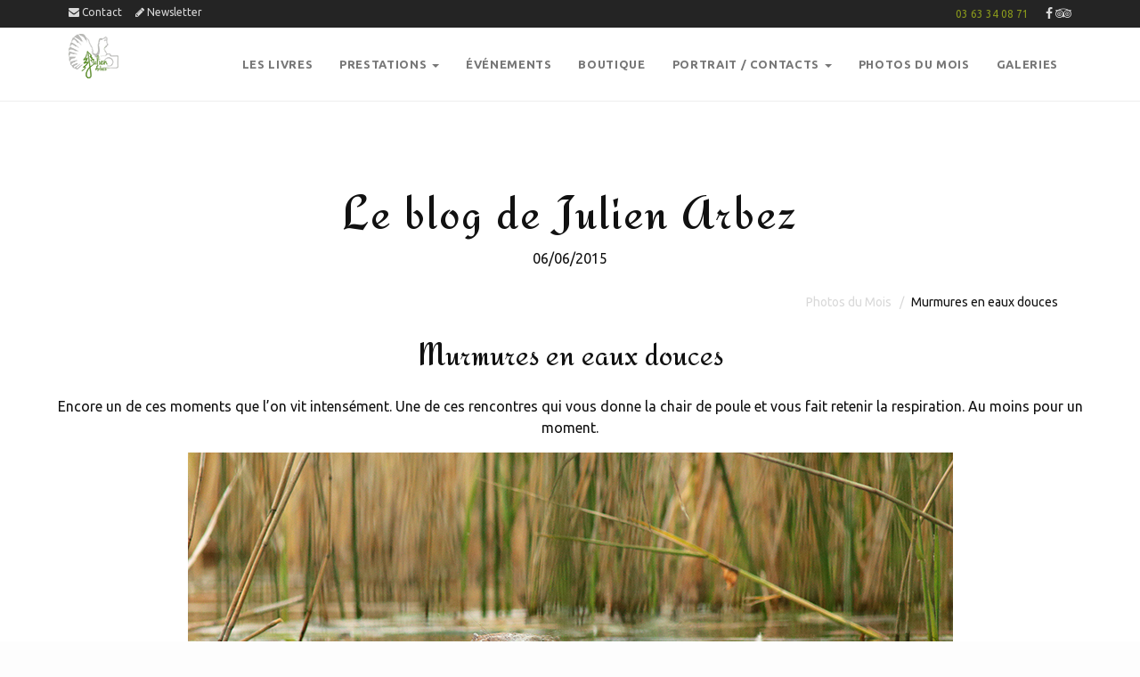

--- FILE ---
content_type: text/html; charset=UTF-8
request_url: http://julienarbez.fr/blog/murmures-en-eaux-douces
body_size: 4988
content:

<!DOCTYPE html>
<!--[if lt IE 7 ]><html class="ie ie6" lang="en"> <![endif]-->
<!--[if IE 7 ]><html class="ie ie7" lang="en"> <![endif]-->
<!--[if IE 8 ]><html class="ie ie8" lang="en"> <![endif]-->
<!--[if IE 9 ]><html class="ie ie9" lang="en"> <![endif]-->
<!--[if (gte IE 10)|!(IE)]><!-->
<html lang="fr">
<!--<![endif]-->
	<head>
	<!-- Global site tag (gtag.js) - Google Analytics -->
<script async src="https://www.googletagmanager.com/gtag/js?id=UA-36383635-1"></script>
<script>
  window.dataLayer = window.dataLayer || [];
  function gtag(){dataLayer.push(arguments);}
  gtag('js', new Date());

  gtag('config', 'UA-36383635-1');
</script>
		<title>Julien Arbez photographe - Article de blog - Murmures en eaux douces</title>
		<meta charset="ISO-8859-1">
		<meta name="author" content="Julien Arbez photographe" />
		<meta name="description" content="Articles du blog photo de Julien Arbez, page Murmures en eaux douces." />
		<meta name="keywords" content="blog julien arbez Murmures en eaux douces" />
		<!-- Mobile Specific Metas ================================================== -->
		<meta name="viewport" content="width=device-width, initial-scale=1, maximum-scale=1">	
		
		<!-- Twitter Card data -->
		<meta name='twitter:card' value='summary'>
		<!-- Open Graph data -->
		<meta property='og:title' content='Julien Arbez photographe - Article de blog - Murmures en eaux douces' />
		<meta property='og:type' content='article' />
		<meta property='og:site_name' content='Julien Arbez photographe' />	
		<meta property="og:description" content="Articles du blog photo de Julien Arbez, page Murmures en eaux douces." />
		<meta property='og:image' content='http://julienarbez.fr/styles/logo.png' />		
		<link type='text/plain' rel='author' href='http://julienarbez.fr/humans.txt' />
		<link rel='shortcut icon' href='http://julienarbez.fr/favicon.ico' type='image/x-icon' />
		<link rel='apple-touch-icon' href='http://julienarbez.fr/apple-touch-icon.png' />
		<link rel='apple-touch-icon' sizes='57x57' href='http://julienarbez.fr/apple-touch-icon-57x57.png' />
		<link rel='apple-touch-icon' sizes='60x60' href='http://julienarbez.fr/apple-touch-icon-60x60.png' />
		<link rel='apple-touch-icon' sizes='72x72' href='http://julienarbez.fr/apple-touch-icon-72x72.png' />
		<link rel='apple-touch-icon' sizes='76x76' href='http://julienarbez.fr/apple-touch-icon-76x76.png' />
		<link rel='apple-touch-icon' sizes='114x114' href='http://julienarbez.fr/apple-touch-icon-114x114.png' />
		<link rel='apple-touch-icon' sizes='120x120' href='http://julienarbez.fr/apple-touch-icon-120x120.png' />
		<link rel='apple-touch-icon' sizes='144x144' href='http://julienarbez.fr/apple-touch-icon-144x144.png' />
		<link rel='apple-touch-icon' sizes='152x152' href='http://julienarbez.fr/apple-touch-icon-152x152.png' />
		<link rel='alternate' type='application/rss+xml' title='Julien Arbez photographe - News' href='http://julienarbez.fr/rss.xml' />		
		<!-- CSS ================================================== -->
		<!-- web font  -->
		<link href='http://fonts.googleapis.com/css?family=Ubuntu:400,700' rel='stylesheet' type='text/css'>
		<link href="https://fonts.googleapis.com/css?family=Redressed&display=swap" rel="stylesheet">
		<!-- Revolution slider  -->
		<link rel="stylesheet" type="text/css" href="../js/js-plugins/rs-plugin/css/settings.css" media="screen" />	
		<!-- icon fonts -->
		<link rel="stylesheet" href="../css2/font-awesome/css/font-awesome.min.css">
		<link rel="stylesheet" href="../css2/lpb/lpb.css">		
		<!-- Neko framework  -->
		<link type="text/css" rel="stylesheet" href="../css/custom-icons/css/custom-icons.css">
		<link type="text/css" rel="stylesheet" href="../css/neko-framework/external-plugins/external-plugins.min.css">
		<link type="text/css" rel="stylesheet" href="../css/neko-framework/css/layout/neko-framework-layout.css">
		<link type='text/css' rel='stylesheet' id='color' href='../css/neko-framework/css/color/neko-framework-green.css'>		<link type="text/css" rel="stylesheet" href="../css/css/custom.css">
		<script src="../css/neko-framework/external-plugins/modernizr/modernizr.custom.js"></script>


		


	</head>
<body class='activate-appear-animation header-7 pre-header-on-sm parallaxed-footer'>
	<!-- Primary Page Layout 
	================================================== -->
	<!-- global-wrapper -->
	<div id='global-wrapper'>
		<!-- header -->

		<header class='menu-header navbar-fixed-top' role='banner'>
			<section id='pre-header' class='dark-color'>
				<div class='container'>
					<div class='row'>
						<div class='col-sm-6 hidden-xs'>
							<ul class='quick-menu'>
														
								<li><a data-toggle='modal' href='#myModal'><i class='fa fa-envelope'></i> Contact</a></li>
								<li><a href='http://eepurl.com/bM10gP'><i class='fa fa-pencil'></i> Newsletter</a></li>								
							</ul>
						</div>
						<div class='col-sm-6 col-xs-12 quick-contact'>
							<div class='contact-phone'> <i class='icon-mobile'></i><a href='tel:03 63 34 08 71'>03 63 34 08 71</a></div>
							<ul class='social-icons'>
								<li><a href='https://www.facebook.com/JulienArbezMoussieres/' class='facebook' title='facebook'><i class='fa fa-facebook'></i></a></li>
								<li><a href='https://www.tripadvisor.fr/Attraction_Review-g2508863-d11811200-Reviews-Julien_Arbez_Photos_Nature-S' class='gplus' title='tripadvisor'><i class='fa fa-tripadvisor'></i></a></li>								
							</ul>
						</div>
					</div>
				</div>
			</section>
			<div class='container'>
				<nav class='navbar navbar-default' role='navigation'>
					<div class='navbar-header'>
						<!-- hamburger button -->
						<button type='button' class='navbar-toggle' data-toggle='collapse' data-target='.navbar-collapse'>
							<span class='sr-only'>Toggle navigation</span>
							<span class='icon-bar'></span>
							<span class='icon-bar'></span>
							<span class='icon-bar'></span>
						</button>
						<!-- / hamburger button -->

						<!-- Logo -->
						<a class='navbar-brand' href='../../page/accueil'><img src='../../images/design/main-logo.png' alt='Julien Arbez photographe'/></a>
						<!-- /Logo -->
					</div>
					<div class='collapse navbar-collapse'>
						<!-- Main navigation -->
						<ul class='nav navbar-nav navbar-right'><li><a href="../page/le-livre">Les Livres</a></li>
<li>
<a class="has-sub-menu" href="#">PRESTATIONS <b class="caret"></b></a><ul class="sub-menu"><li><a href="../page/intro-prestations">Introduction</a></li>
<li class="dropdown-submenu"><a href="../page/publics-scolaires-et-enfants">Publics scolaires et enfants</a><ul class="sub-menu"><li><a href="../page/reporterres">ReporTerres</a></li>
<li><a href="../page/veillee-projection">Veillée projection</a></li>
</ul></li>
<li class="dropdown-submenu"><a href="../page/photographes-et-curieux">Photographes et curieux</a><ul class="sub-menu"><li><a href="../page/naturama">Naturama</a></li>
<li><a href="../page/projections-animees">Projections animées</a></li>
<li><a href="../page/stages-photos">Stages photos</a></li>
</ul></li>
<li class="dropdown-submenu"><a href="../page/etablissements-et-organisateurs-devenements">Etablissements et organisateurs d&rsquo;événements</a><ul class="sub-menu"><li><a href="../page/naturama">Naturama</a></li>
<li><a href="../page/projections-animees">Projections animées</a></li>
<li><a href="../page/stand-animation">Stand d&rsquo;animation</a></li>
</ul></li>
<li><a href="../page/vente-images">Vente d&rsquo;images et reportages</a></li>
</ul></li>
<li><a href="../page/evenements">Événements</a></li>
<li><a href="https://boutique.julienarbez.fr">boutique</a></li>
<li>
<a class="has-sub-menu" href="#">Portrait / Contacts <b class="caret"></b></a><ul class="sub-menu"><li><a href="../page/portrait">Portrait - Contact</a></li>
<li><a href="../page/materiel-techniques">Matériel et techniques</a></li>
<li><a href="../page/revue-de-presse">Revue de presse</a></li>
</ul></li>
<li><a href="../page/au-menu-ce-mois">PHOTOS DU MOIS</a></li>
<li><a href="../page/photos">GalerieS</a></li>
</ul>						<!-- / End main navigation -->
					</div>


				</nav>
			</div>

		</header>
		<!-- header -->
		<!-- ======================================= content ======================================= -->

		<main id='content'>

<section class='pt-medium pb-small light-color'>
	<div class='container'>

		<div class='row'>
			<div class='col-md-12 text-center' data-nekoanim='fadeInUp' data-nekodelay='100'>
				<h1 class='x-large no-shadow'>Le blog de Julien Arbez</h1>
				<p>06/06/2015</p>
			</div>
		</div>
		<div class='row'>
			<div class='col-md-6 col-md-offset-6'>
				<ol class='breadcrumb'>
					<li><a href='../page/au-menu-ce-mois'>Photos du Mois</a></li>
					<li class='active'>Murmures en eaux douces</li>
				</ol>
			</div>	
		<div>		
		<div class='row'>
			<div class='col-md-12'>
			<h3 style="text-align: center;">Murmures en eaux douces</h3>
<p style="text-align: center;">Encore un de ces moments que l&rsquo;on vit intens&eacute;ment. Une de ces rencontres qui vous donne la chair de poule et vous fait retenir la respiration. Au moins pour un moment.</p>
<p style="text-align: center;"><img class='responsive' alt="castor d&rsquo;europe castor fiber julien arbez" src="/useruploads/images/castorrrr/1.jpg" /></p>
<p style="text-align: center;">Les pieds ancr&eacute;s dans la vase, j&rsquo;assiste &agrave; l&rsquo;arriv&eacute;e du castor. Je suis &agrave; peine arriv&eacute;, je n&rsquo;esp&eacute;rais le voir si t&ocirc;t. Le soleil est encore debout pour une bonne heure, voil&agrave; de quoi annoncer la couleur de mes jours &agrave; venir. Il y a des jours o&ugrave; la nature vous sourrit.&nbsp;</p>
<p style="text-align: center;"><img class='responsive' alt="castor d&rsquo;europe castor fiber julien arbez" src="/useruploads/images/castorrrr/3.jpg" /></p>
<p style="text-align: center;"><img class='responsive' alt="castor d&rsquo;europe castor fiber julien arbez" src="/useruploads/images/castorrrr/4.jpg" /></p>
<p style="text-align: center;">Je ne l&rsquo;avais retrouv&eacute; qu&rsquo;une fois depuis l&rsquo;&eacute;t&eacute; dernier. Ce soir je vis un moment magique. Oui la magie &ccedil;a existe. Je suis dans la m&ecirc;me eau que lui, je suis chez lui. Quelques m&egrave;tres nous s&eacute;parent. Attention pas droit &agrave; l&rsquo;erreur, surtout pas de remous, pas de faux mouvement. &nbsp;&nbsp;</p>
<p style="text-align: center;"><img class='responsive' alt="castor d&rsquo;europe castor fiber julien arbez" src="/useruploads/images/castorrrr/7.jpg" /></p>
<p style="text-align: center;"><img class='responsive' alt="castor d&rsquo;europe castor fiber julien arbez" src="/useruploads/images/castorrrr/8.jpg" /></p>
<p style="text-align: center;">Les n&eacute;nuphars se r&eacute;veillent-ils &agrave; peine que leurs premi&egrave;res feuilles passent d&eacute;j&agrave; &agrave; la casserole ! Elles sont m&eacute;ticuleusement choisies, sous l&rsquo;eau comme sa la surface. Et tranquillement grignott&eacute;es, jusqu&rsquo;&agrave; la derni&egrave;re miette.</p>
<p style="text-align: center;"><img class='responsive' alt="castor d&rsquo;europe castor fiber julien arbez" src="/useruploads/images/castorrrr/castor_5_juin_2015_(106).jpg" /></p>
<p style="text-align: center;">Le castor a choisi son entr&eacute;e !</p>
<p style="text-align: center;"><img class='responsive' alt="castor d&rsquo;europe castor fiber julien arbez" src="/useruploads/images/castorrrr/castor_5_juin_2015_(108).jpg" /></p>
<p style="text-align: center;"><img class='responsive' alt="castor d&rsquo;europe castor fiber julien arbez" src="/useruploads/images/castorrrr/castor_5_juin_2015_(116).jpg" /></p>
<p style="text-align: center;"><img class='responsive' alt="castor d&rsquo;europe castor fiber julien arbez" src="/useruploads/images/castorrrr/castor_5_juin_2015_(121).jpg" /></p>
<p style="text-align: center;">Quelque fois, sa queue sort de l&rsquo;eau puis disparait. Sans cr&eacute;er aucun remou. Le vent roupille, l&rsquo;eau est calme. Je vis un merveilleux moment de douceur.</p>
<p style="text-align: center;"><img class='responsive' alt="castor d&rsquo;europe castor fiber julien arbez" src="/useruploads/images/castorrrr/castor_5_juin_2015_(140).jpg" /></p>
<p style="text-align: center;">Ce soir le castor m&rsquo;a racont&eacute; un petit moment de vie. Et m&rsquo;a un peu appris &agrave; vivre la mienne.&nbsp;</p>
<p style="text-align: center;"><img class='responsive' alt="castor d&rsquo;europe castor fiber julien arbez" src="/useruploads/images/castorrrr/castor_5_juin_2015_(154).jpg" /></p>
<p style="text-align: center;"><img class='responsive' alt="castor d&rsquo;europe castor fiber julien arbez" src="/useruploads/images/castorrrr/castor_5_juin_2015_(173).jpg" /></p>
			</div>
		</div>
	</div><!-- container -->
</section>	
	
		</main>		
		<!-- content -->		
		<!-- footer -->
		<footer id='main-footer'>

			<div class='container'>
				<div class='row'>
					<div class='col-md-5'>
						<div class='footer-widget no-margin'>
							<img src='../../images/design/logo-arbez-v3.png' alt='Clefs des cimes logo' class='responsive center-block'>
						</div><br/>
						<p></p>


					</div>
					<div class='col-md-4'>
						<div class='footer-widget'>					
							<h2>Infos</h2>
						</div>
					</div>
					


					<div class='col-md-3'>
						<div class='footer-widget'>

							<h2>Contactez moi</h2>
							<address>
								<p>
									Julien Arbez photographe<br>
									7 route perrine, 39370 CHOUX<br>
									<a href='tel:03 63 34 08 71'>03 63 34 08 71</a><br>
									<a href='mailto:'></a>
								</p>
							</address>
							<ul class='social-icons dark-color squared social-hover'>								
								<li>
									<a href='https://www.facebook.com/JulienArbezMoussieres/' class='facebook' title='facebook'><i class='fa fa-facebook'></i></a>
								</li>						
							</ul> 
							
						</div>
					</div>



				</div>
			</div>
	
		</footer>
		<!-- / footer -->		
	</div>
	<!-- global wrapper -->
	<!-- End Document ================================================== -->

	<!-- Modal -->
  <div class='modal fade' id='myModal' tabindex='-1' role='dialog' aria-labelledby='myModalLabel' aria-hidden='true'>
    <div class='modal-dialog'>
      <div class='modal-content'>
        <div class='modal-header'>
          <button type='button' class='close' data-dismiss='modal' aria-hidden='true'>&times;</button>
          <h4 class='modal-title'>M'&eacute;crire</h4>
        </div>
        <div class='modal-body'>
          <form class='form-horizontal' name='myForm' id='myForm' role='form' method='POST'><div class='form-group '><label for='name' class='col-lg-2 control-label'>Nom</label><div class='col-lg-6'><div class='input-group'><span class='input-group-addon'><i class='fa fa-user'></i></span><input type='text' class='form-control ' name='name' id='name' placeholder='Jean Dupont' required ></div></div><div class='col-lg-4'></div></div><div class='form-group '><label for='mail' class='col-lg-2 control-label'>Mail</label><div class='col-lg-6'><div class='input-group'><span class='input-group-addon'><i class='fa fa-envelope'></i></span><input type='email' class='form-control ' name='mail' id='mail' placeholder='jean.dupont@monmail.com' required ></div></div><div class='col-lg-4'></div></div><div class='form-group '><label for='message' class='col-lg-2 control-label'>Message</label><div class='col-lg-6'><textarea class='form-control' rows='3' name='message' id='message' placeholder='' required ></textarea></div></div><div class='form-group'><div class='col-lg-offset-2 col-lg-10'><div class='g-recaptcha' data-sitekey='6Lcr7T0UAAAAAHloBWsr6AOJR9y8l8UdzUdCRgjq'></div></div></div><div class='form-group'><div class='col-lg-offset-2 col-lg-10'><input id='submit' type='submit' class='btn btn-default' value='Envoyer'/></div></div></form><div id='error'></div>
        </div>
        <div class='modal-footer'>
          <button type='button' class='btn btn-default' data-dismiss='modal'>Fermer</button>
        </div>
      </div><!-- /.modal-content -->
    </div><!-- /.modal-dialog -->
  </div><!-- /.modal -->	<!-- Placed at the end of the document so the pages load faster -->
	<script type="text/javascript" src="../css/neko-framework/js/jquery/jquery-1.10.2.min.js"></script>
	<script type="text/javascript" src="../css/neko-framework/js/jquery-ui/jquery-ui-1.8.23.custom.min.js"></script>

	<!-- external framework plugins -->
	<script type="application/javascript" src="../css/neko-framework/external-plugins/external-plugins.min.js"></script>
	<!-- neko framework script -->
	<script type="text/javascript" src="../css/neko-framework/js/neko-framework.js"></script>

	<!-- Revolution slider -->
	<script type="text/javascript" src="../js/js-plugins/rs-plugin/js/jquery.themepunch.tools.min.js"></script>
	<script type="text/javascript" src="../js/js-plugins/rs-plugin/js/jquery.themepunch.revolution.min.js"></script>
	
	<!-- neko custom script -->	
	<script src="../js/custom.js"></script>
<script type="text/javascript" src="../js/bs-form/action.js"></script>		<script type="text/javascript">
			$(function() {
				$('a[href^=http]').click( function() {
					window.open(this.href);
					return false;
				});
			});
			$(function() {
				$('a[href$=".pdf"]').click( function() {
					window.open(this.href);
					return false;
				});
			});

			
	$(document).ready(function(){
      $('body').append('<div id="toTop" class="btn btn-top"><span class="fa fa-chevron-up"></span> Top</div>');
    	$(window).scroll(function () {
			if ($(this).scrollTop() != 0) {
				$('#toTop').fadeIn();
			} else {
				$('#toTop').fadeOut();
			}
		}); 
    $('#toTop').click(function(){
        $("html, body").animate({ scrollTop: 0 }, 600);
        return false;
    });
});


		</script>

	</body>
</html>


--- FILE ---
content_type: text/css
request_url: http://julienarbez.fr/css2/lpb/lpb.css
body_size: 400
content:
@font-face {
  font-family: 'icomoon';
  src:  url('fonts/icomoon.eot?x0sss7');
  src:  url('fonts/icomoon.eot?x0sss7#iefix') format('embedded-opentype'),
    url('fonts/icomoon.ttf?x0sss7') format('truetype'),
    url('fonts/icomoon.woff?x0sss7') format('woff'),
    url('fonts/icomoon.svg?x0sss7#icomoon') format('svg');
  font-weight: normal;
  font-style: normal;
}

[class^="icon-"], [class*=" icon-"] {
  /* use !important to prevent issues with browser extensions that change fonts */
  font-family: 'icomoon' !important;
  speak: none;
  font-style: normal;
  font-weight: normal;
  font-variant: normal;
  text-transform: none;
  line-height: 1;

  /* Better Font Rendering =========== */
  -webkit-font-smoothing: antialiased;
  -moz-osx-font-smoothing: grayscale;
}

.icon-icon:before {
  content: "\e900";
  color: #8a991c;
}




--- FILE ---
content_type: text/css
request_url: http://julienarbez.fr/css/neko-framework/css/layout/neko-framework-layout.css
body_size: 29396
content:
/* Navbars */
@charset "UTF-8";
/*

Animate.less
Cross-browser LESS animation library for Bootstrap
Licensed under the ☺ license (http://licence.visualidiot.com/)
Documenation: https://github.com/machito/animate.less
-------------------------------------------------------
Copyright © 2012 Michael Castilla
Email: yo@machito.co
Twitter: https://twitter.com/micr0bitz

*/

body {
  -webkit-backface-visibility: hidden;
}
.animated-invisible {
  opacity: 0;
}
.animated-visible {
  opacity: 1;
}
.animated {
  -webkit-animation-duration: 1s;
  -moz-animation-duration: 1s;
  -o-animation-duration: 1s;
  animation-duration: 1s;
  -webkit-animation-fill-mode: both;
  -moz-animation-fill-mode: both;
  -o-animation-fill-mode: both;
  animation-fill-mode: both;
}
.animated.hinge {
  -webkit-animation-duration: 2s;
  -moz-animation-duration: 2s;
  -o-animation-duration: 2s;
  animation-duration: 2s;
}
.animated-fast {
  -webkit-animation-duration: 0.5s;
  -moz-animation-duration: 0.5s;
  -o-animation-duration: 0.5s;
  animation-duration: 0.5s;
  -webkit-animation-fill-mode: both;
  -moz-animation-fill-mode: both;
  -o-animation-fill-mode: both;
  animation-fill-mode: both;
}
@-webkit-keyframes flash {
  0%,
  50%,
  100% {
    opacity: 1;
  }
  25%,
  75% {
    opacity: 0;
  }
}
@-moz-keyframes flash {
  0%,
  50%,
  100% {
    opacity: 1;
  }
  25%,
  75% {
    opacity: 0;
  }
}
@-o-keyframes flash {
  0%,
  50%,
  100% {
    opacity: 1;
  }
  25%,
  75% {
    opacity: 0;
  }
}
@keyframes flash {
  0%,
  50%,
  100% {
    opacity: 1;
  }
  25%,
  75% {
    opacity: 0;
  }
}
.flash {
  -webkit-animation-name: flash;
  -moz-animation-name: flash;
  -o-animation-name: flash;
  animation-name: flash;
}
@-webkit-keyframes shake {
  0%,
  100% {
    -webkit-transform: translateX(0);
  }
  10%,
  30%,
  50%,
  70%,
  90% {
    -webkit-transform: translateX(-10px);
  }
  20%,
  40%,
  60%,
  80% {
    -webkit-transform: translateX(10px);
  }
}
@-moz-keyframes shake {
  0%,
  100% {
    -moz-transform: translateX(0);
  }
  10%,
  30%,
  50%,
  70%,
  90% {
    -moz-transform: translateX(-10px);
  }
  20%,
  40%,
  60%,
  80% {
    -moz-transform: translateX(10px);
  }
}
@-o-keyframes shake {
  0%,
  100% {
    -o-transform: translateX(0);
  }
  10%,
  30%,
  50%,
  70%,
  90% {
    -o-transform: translateX(-10px);
  }
  20%,
  40%,
  60%,
  80% {
    -o-transform: translateX(10px);
  }
}
@keyframes shake {
  0%,
  100% {
    transform: translateX(0);
  }
  10%,
  30%,
  50%,
  70%,
  90% {
    transform: translateX(-10px);
  }
  20%,
  40%,
  60%,
  80% {
    transform: translateX(10px);
  }
}
.shake {
  -webkit-animation-name: shake;
  -moz-animation-name: shake;
  -o-animation-name: shake;
  animation-name: shake;
}
@-webkit-keyframes bounce {
  0%,
  20%,
  50%,
  80%,
  100% {
    -webkit-transform: translateY(0);
  }
  40% {
    -webkit-transform: translateY(-30px);
  }
  60% {
    -webkit-transform: translateY(-15px);
  }
}
@-moz-keyframes bounce {
  0%,
  20%,
  50%,
  80%,
  100% {
    -moz-transform: translateY(0);
  }
  40% {
    -moz-transform: translateY(-30px);
  }
  60% {
    -moz-transform: translateY(-15px);
  }
}
@-o-keyframes bounce {
  0%,
  20%,
  50%,
  80%,
  100% {
    -o-transform: translateY(0);
  }
  40% {
    -o-transform: translateY(-30px);
  }
  60% {
    -o-transform: translateY(-15px);
  }
}
@keyframes bounce {
  0%,
  20%,
  50%,
  80%,
  100% {
    transform: translateY(0);
  }
  40% {
    transform: translateY(-30px);
  }
  60% {
    transform: translateY(-15px);
  }
}
.bounce {
  -webkit-animation-name: bounce;
  -moz-animation-name: bounce;
  -o-animation-name: bounce;
  animation-name: bounce;
}
@-webkit-keyframes tada {
  0% {
    -webkit-transform: scale(1);
  }
  10%,
  20% {
    -webkit-transform: scale(0.9) rotate(-3deg);
  }
  30%,
  50%,
  70%,
  90% {
    -webkit-transform: scale(1.1) rotate(3deg);
  }
  40%,
  60%,
  80% {
    -webkit-transform: scale(1.1) rotate(-3deg);
  }
  100% {
    -webkit-transform: scale(1) rotate(0);
  }
}
@-moz-keyframes tada {
  0% {
    -moz-transform: scale(1);
  }
  10%,
  20% {
    -moz-transform: scale(0.9) rotate(-3deg);
  }
  30%,
  50%,
  70%,
  90% {
    -moz-transform: scale(1.1) rotate(3deg);
  }
  40%,
  60%,
  80% {
    -moz-transform: scale(1.1) rotate(-3deg);
  }
  100% {
    -moz-transform: scale(1) rotate(0);
  }
}
@-o-keyframes tada {
  0% {
    -o-transform: scale(1);
  }
  10%,
  20% {
    -o-transform: scale(0.9) rotate(-3deg);
  }
  30%,
  50%,
  70%,
  90% {
    -o-transform: scale(1.1) rotate(3deg);
  }
  40%,
  60%,
  80% {
    -o-transform: scale(1.1) rotate(-3deg);
  }
  100% {
    -o-transform: scale(1) rotate(0);
  }
}
@keyframes tada {
  0% {
    transform: scale(1);
  }
  10%,
  20% {
    transform: scale(0.9) rotate(-3deg);
  }
  30%,
  50%,
  70%,
  90% {
    transform: scale(1.1) rotate(3deg);
  }
  40%,
  60%,
  80% {
    transform: scale(1.1) rotate(-3deg);
  }
  100% {
    transform: scale(1) rotate(0);
  }
}
.tada {
  -webkit-animation-name: tada;
  -moz-animation-name: tada;
  -o-animation-name: tada;
  animation-name: tada;
}
@-webkit-keyframes swing {
  20%,
  40%,
  60%,
  80%,
  100% {
    -webkit-transform-origin: top center;
  }
  20% {
    -webkit-transform: rotate(15deg);
  }
  40% {
    -webkit-transform: rotate(-10deg);
  }
  60% {
    -webkit-transform: rotate(5deg);
  }
  80% {
    -webkit-transform: rotate(-5deg);
  }
  100% {
    -webkit-transform: rotate(0deg);
  }
}
@-moz-keyframes swing {
  20% {
    -moz-transform: rotate(15deg);
  }
  40% {
    -moz-transform: rotate(-10deg);
  }
  60% {
    -moz-transform: rotate(5deg);
  }
  80% {
    -moz-transform: rotate(-5deg);
  }
  100% {
    -moz-transform: rotate(0deg);
  }
}
@-o-keyframes swing {
  20% {
    -o-transform: rotate(15deg);
  }
  40% {
    -o-transform: rotate(-10deg);
  }
  60% {
    -o-transform: rotate(5deg);
  }
  80% {
    -o-transform: rotate(-5deg);
  }
  100% {
    -o-transform: rotate(0deg);
  }
}
@keyframes swing {
  20% {
    transform: rotate(15deg);
  }
  40% {
    transform: rotate(-10deg);
  }
  60% {
    transform: rotate(5deg);
  }
  80% {
    transform: rotate(-5deg);
  }
  100% {
    transform: rotate(0deg);
  }
}
.swing {
  -webkit-transform-origin: top center;
  -moz-transform-origin: top center;
  -o-transform-origin: top center;
  transform-origin: top center;
  -webkit-animation-name: swing;
  -moz-animation-name: swing;
  -o-animation-name: swing;
  animation-name: swing;
}
/* originally authored by Nick Pettit - https://github.com/nickpettit/glide */
@-webkit-keyframes wobble {
  0% {
    -webkit-transform: translateX(0%);
  }
  15% {
    -webkit-transform: translateX(-25%) rotate(-5deg);
  }
  30% {
    -webkit-transform: translateX(20%) rotate(3deg);
  }
  45% {
    -webkit-transform: translateX(-15%) rotate(-3deg);
  }
  60% {
    -webkit-transform: translateX(10%) rotate(2deg);
  }
  75% {
    -webkit-transform: translateX(-5%) rotate(-1deg);
  }
  100% {
    -webkit-transform: translateX(0%);
  }
}
@-moz-keyframes wobble {
  0% {
    -moz-transform: translateX(0%);
  }
  15% {
    -moz-transform: translateX(-25%) rotate(-5deg);
  }
  30% {
    -moz-transform: translateX(20%) rotate(3deg);
  }
  45% {
    -moz-transform: translateX(-15%) rotate(-3deg);
  }
  60% {
    -moz-transform: translateX(10%) rotate(2deg);
  }
  75% {
    -moz-transform: translateX(-5%) rotate(-1deg);
  }
  100% {
    -moz-transform: translateX(0%);
  }
}
@-o-keyframes wobble {
  0% {
    -o-transform: translateX(0%);
  }
  15% {
    -o-transform: translateX(-25%) rotate(-5deg);
  }
  30% {
    -o-transform: translateX(20%) rotate(3deg);
  }
  45% {
    -o-transform: translateX(-15%) rotate(-3deg);
  }
  60% {
    -o-transform: translateX(10%) rotate(2deg);
  }
  75% {
    -o-transform: translateX(-5%) rotate(-1deg);
  }
  100% {
    -o-transform: translateX(0%);
  }
}
@keyframes wobble {
  0% {
    transform: translateX(0%);
  }
  15% {
    transform: translateX(-25%) rotate(-5deg);
  }
  30% {
    transform: translateX(20%) rotate(3deg);
  }
  45% {
    transform: translateX(-15%) rotate(-3deg);
  }
  60% {
    transform: translateX(10%) rotate(2deg);
  }
  75% {
    transform: translateX(-5%) rotate(-1deg);
  }
  100% {
    transform: translateX(0%);
  }
}
.wobble {
  -webkit-animation-name: wobble;
  -moz-animation-name: wobble;
  -o-animation-name: wobble;
  animation-name: wobble;
}
/* originally authored by Nick Pettit - https://github.com/nickpettit/glide */
@-webkit-keyframes pulse {
  0% {
    -webkit-transform: scale(1);
  }
  50% {
    -webkit-transform: scale(1.1);
  }
  100% {
    -webkit-transform: scale(1);
  }
}
@-moz-keyframes pulse {
  0% {
    -moz-transform: scale(1);
  }
  50% {
    -moz-transform: scale(1.1);
  }
  100% {
    -moz-transform: scale(1);
  }
}
@-o-keyframes pulse {
  0% {
    -o-transform: scale(1);
  }
  50% {
    -o-transform: scale(1.1);
  }
  100% {
    -o-transform: scale(1);
  }
}
@keyframes pulse {
  0% {
    transform: scale(1);
  }
  50% {
    transform: scale(1.1);
  }
  100% {
    transform: scale(1);
  }
}
.pulse {
  -webkit-animation-name: pulse;
  -moz-animation-name: pulse;
  -o-animation-name: pulse;
  animation-name: pulse;
}
@-webkit-keyframes flip {
  0% {
    -webkit-transform: perspective(400px) rotateY(0);
    -webkit-animation-timing-function: ease-out;
  }
  40% {
    -webkit-transform: perspective(400px) translateZ(150px) rotateY(170deg);
    -webkit-animation-timing-function: ease-out;
  }
  50% {
    -webkit-transform: perspective(400px) translateZ(150px) rotateY(190deg) scale(1);
    -webkit-animation-timing-function: ease-in;
  }
  80% {
    -webkit-transform: perspective(400px) rotateY(360deg) scale(0.95);
    -webkit-animation-timing-function: ease-in;
  }
  100% {
    -webkit-transform: perspective(400px) scale(1);
    -webkit-animation-timing-function: ease-in;
  }
}
@-moz-keyframes flip {
  0% {
    -moz-transform: perspective(400px) rotateY(0);
    -moz-animation-timing-function: ease-out;
  }
  40% {
    -moz-transform: perspective(400px) translateZ(150px) rotateY(170deg);
    -moz-animation-timing-function: ease-out;
  }
  50% {
    -moz-transform: perspective(400px) translateZ(150px) rotateY(190deg) scale(1);
    -moz-animation-timing-function: ease-in;
  }
  80% {
    -moz-transform: perspective(400px) rotateY(360deg) scale(0.95);
    -moz-animation-timing-function: ease-in;
  }
  100% {
    -moz-transform: perspective(400px) scale(1);
    -moz-animation-timing-function: ease-in;
  }
}
@-o-keyframes flip {
  0% {
    -o-transform: perspective(400px) rotateY(0);
    -o-animation-timing-function: ease-out;
  }
  40% {
    -o-transform: perspective(400px) translateZ(150px) rotateY(170deg);
    -o-animation-timing-function: ease-out;
  }
  50% {
    -o-transform: perspective(400px) translateZ(150px) rotateY(190deg) scale(1);
    -o-animation-timing-function: ease-in;
  }
  80% {
    -o-transform: perspective(400px) rotateY(360deg) scale(0.95);
    -o-animation-timing-function: ease-in;
  }
  100% {
    -o-transform: perspective(400px) scale(1);
    -o-animation-timing-function: ease-in;
  }
}
@keyframes flip {
  0% {
    transform: perspective(400px) rotateY(0);
    animation-timing-function: ease-out;
  }
  40% {
    transform: perspective(400px) translateZ(150px) rotateY(170deg);
    animation-timing-function: ease-out;
  }
  50% {
    transform: perspective(400px) translateZ(150px) rotateY(190deg) scale(1);
    animation-timing-function: ease-in;
  }
  80% {
    transform: perspective(400px) rotateY(360deg) scale(0.95);
    animation-timing-function: ease-in;
  }
  100% {
    transform: perspective(400px) scale(1);
    animation-timing-function: ease-in;
  }
}
.flip {
  -webkit-backface-visibility: visible !important;
  -webkit-animation-name: flip;
  -moz-backface-visibility: visible !important;
  -moz-animation-name: flip;
  -o-backface-visibility: visible !important;
  -o-animation-name: flip;
  backface-visibility: visible !important;
  animation-name: flip;
}
@-webkit-keyframes flipInX {
  0% {
    -webkit-transform: perspective(400px) rotateX(90deg);
    opacity: 0;
  }
  40% {
    -webkit-transform: perspective(400px) rotateX(-10deg);
  }
  70% {
    -webkit-transform: perspective(400px) rotateX(10deg);
  }
  100% {
    -webkit-transform: perspective(400px) rotateX(0deg);
    opacity: 1;
  }
}
@-moz-keyframes flipInX {
  0% {
    -moz-transform: perspective(400px) rotateX(90deg);
    opacity: 0;
  }
  40% {
    -moz-transform: perspective(400px) rotateX(-10deg);
  }
  70% {
    -moz-transform: perspective(400px) rotateX(10deg);
  }
  100% {
    -moz-transform: perspective(400px) rotateX(0deg);
    opacity: 1;
  }
}
@-o-keyframes flipInX {
  0% {
    -o-transform: perspective(400px) rotateX(90deg);
    opacity: 0;
  }
  40% {
    -o-transform: perspective(400px) rotateX(-10deg);
  }
  70% {
    -o-transform: perspective(400px) rotateX(10deg);
  }
  100% {
    -o-transform: perspective(400px) rotateX(0deg);
    opacity: 1;
  }
}
@keyframes flipInX {
  0% {
    transform: perspective(400px) rotateX(90deg);
    opacity: 0;
  }
  40% {
    transform: perspective(400px) rotateX(-10deg);
  }
  70% {
    transform: perspective(400px) rotateX(10deg);
  }
  100% {
    transform: perspective(400px) rotateX(0deg);
    opacity: 1;
  }
}
.flipInX {
  -webkit-backface-visibility: visible !important;
  -webkit-animation-name: flipInX;
  -moz-backface-visibility: visible !important;
  -moz-animation-name: flipInX;
  -o-backface-visibility: visible !important;
  -o-animation-name: flipInX;
  backface-visibility: visible !important;
  animation-name: flipInX;
}
@-webkit-keyframes flipOutX {
  0% {
    -webkit-transform: perspective(400px) rotateX(0deg);
    opacity: 1;
  }
  100% {
    -webkit-transform: perspective(400px) rotateX(90deg);
    opacity: 0;
  }
}
@-moz-keyframes flipOutX {
  0% {
    -moz-transform: perspective(400px) rotateX(0deg);
    opacity: 1;
  }
  100% {
    -moz-transform: perspective(400px) rotateX(90deg);
    opacity: 0;
  }
}
@-o-keyframes flipOutX {
  0% {
    -o-transform: perspective(400px) rotateX(0deg);
    opacity: 1;
  }
  100% {
    -o-transform: perspective(400px) rotateX(90deg);
    opacity: 0;
  }
}
@keyframes flipOutX {
  0% {
    transform: perspective(400px) rotateX(0deg);
    opacity: 1;
  }
  100% {
    transform: perspective(400px) rotateX(90deg);
    opacity: 0;
  }
}
.flipOutX {
  -webkit-animation-name: flipOutX;
  -webkit-backface-visibility: visible !important;
  -moz-animation-name: flipOutX;
  -moz-backface-visibility: visible !important;
  -o-animation-name: flipOutX;
  -o-backface-visibility: visible !important;
  animation-name: flipOutX;
  backface-visibility: visible !important;
}
@-webkit-keyframes flipInY {
  0% {
    -webkit-transform: perspective(400px) rotateY(90deg);
    opacity: 0;
  }
  40% {
    -webkit-transform: perspective(400px) rotateY(-10deg);
  }
  70% {
    -webkit-transform: perspective(400px) rotateY(10deg);
  }
  100% {
    -webkit-transform: perspective(400px) rotateY(0deg);
    opacity: 1;
  }
}
@-moz-keyframes flipInY {
  0% {
    -moz-transform: perspective(400px) rotateY(90deg);
    opacity: 0;
  }
  40% {
    -moz-transform: perspective(400px) rotateY(-10deg);
  }
  70% {
    -moz-transform: perspective(400px) rotateY(10deg);
  }
  100% {
    -moz-transform: perspective(400px) rotateY(0deg);
    opacity: 1;
  }
}
@-o-keyframes flipInY {
  0% {
    -o-transform: perspective(400px) rotateY(90deg);
    opacity: 0;
  }
  40% {
    -o-transform: perspective(400px) rotateY(-10deg);
  }
  70% {
    -o-transform: perspective(400px) rotateY(10deg);
  }
  100% {
    -o-transform: perspective(400px) rotateY(0deg);
    opacity: 1;
  }
}
@keyframes flipInY {
  0% {
    transform: perspective(400px) rotateY(90deg);
    opacity: 0;
  }
  40% {
    transform: perspective(400px) rotateY(-10deg);
  }
  70% {
    transform: perspective(400px) rotateY(10deg);
  }
  100% {
    transform: perspective(400px) rotateY(0deg);
    opacity: 1;
  }
}
.flipInY {
  -webkit-backface-visibility: visible !important;
  -webkit-animation-name: flipInY;
  -moz-backface-visibility: visible !important;
  -moz-animation-name: flipInY;
  -o-backface-visibility: visible !important;
  -o-animation-name: flipInY;
  backface-visibility: visible !important;
  animation-name: flipInY;
}
@-webkit-keyframes flipOutY {
  0% {
    -webkit-transform: perspective(400px) rotateY(0deg);
    opacity: 1;
  }
  100% {
    -webkit-transform: perspective(400px) rotateY(90deg);
    opacity: 0;
  }
}
@-moz-keyframes flipOutY {
  0% {
    -moz-transform: perspective(400px) rotateY(0deg);
    opacity: 1;
  }
  100% {
    -moz-transform: perspective(400px) rotateY(90deg);
    opacity: 0;
  }
}
@-o-keyframes flipOutY {
  0% {
    -o-transform: perspective(400px) rotateY(0deg);
    opacity: 1;
  }
  100% {
    -o-transform: perspective(400px) rotateY(90deg);
    opacity: 0;
  }
}
@keyframes flipOutY {
  0% {
    transform: perspective(400px) rotateY(0deg);
    opacity: 1;
  }
  100% {
    transform: perspective(400px) rotateY(90deg);
    opacity: 0;
  }
}
.flipOutY {
  -webkit-backface-visibility: visible !important;
  -webkit-animation-name: flipOutY;
  -moz-backface-visibility: visible !important;
  -moz-animation-name: flipOutY;
  -o-backface-visibility: visible !important;
  -o-animation-name: flipOutY;
  backface-visibility: visible !important;
  animation-name: flipOutY;
}
@-webkit-keyframes fadeIn {
  0% {
    opacity: 0;
  }
  100% {
    opacity: 1;
  }
}
@-moz-keyframes fadeIn {
  0% {
    opacity: 0;
  }
  100% {
    opacity: 1;
  }
}
@-o-keyframes fadeIn {
  0% {
    opacity: 0;
  }
  100% {
    opacity: 1;
  }
}
@keyframes fadeIn {
  0% {
    opacity: 0;
  }
  100% {
    opacity: 1;
  }
}
.fadeIn {
  -webkit-animation-name: fadeIn;
  -moz-animation-name: fadeIn;
  -o-animation-name: fadeIn;
  animation-name: fadeIn;
}
@-webkit-keyframes fadeInUp {
  0% {
    opacity: 0;
    -webkit-transform: translateY(20px);
  }
  100% {
    opacity: 1;
    -webkit-transform: translateY(0);
  }
}
@-moz-keyframes fadeInUp {
  0% {
    opacity: 0;
    -moz-transform: translateY(20px);
  }
  100% {
    opacity: 1;
    -moz-transform: translateY(0);
  }
}
@-o-keyframes fadeInUp {
  0% {
    opacity: 0;
    -o-transform: translateY(20px);
  }
  100% {
    opacity: 1;
    -o-transform: translateY(0);
  }
}
@keyframes fadeInUp {
  0% {
    opacity: 0;
    transform: translateY(20px);
  }
  100% {
    opacity: 1;
    transform: translateY(0);
  }
}
.fadeInUp {
  -webkit-animation-name: fadeInUp;
  -moz-animation-name: fadeInUp;
  -o-animation-name: fadeInUp;
  animation-name: fadeInUp;
}
@-webkit-keyframes fadeInDown {
  0% {
    opacity: 0;
    -webkit-transform: translateY(-20px);
  }
  100% {
    opacity: 1;
    -webkit-transform: translateY(0);
  }
}
@-moz-keyframes fadeInDown {
  0% {
    opacity: 0;
    -moz-transform: translateY(-20px);
  }
  100% {
    opacity: 1;
    -moz-transform: translateY(0);
  }
}
@-o-keyframes fadeInDown {
  0% {
    opacity: 0;
    -o-transform: translateY(-20px);
  }
  100% {
    opacity: 1;
    -o-transform: translateY(0);
  }
}
@keyframes fadeInDown {
  0% {
    opacity: 0;
    transform: translateY(-20px);
  }
  100% {
    opacity: 1;
    transform: translateY(0);
  }
}
.fadeInDown {
  -webkit-animation-name: fadeInDown;
  -moz-animation-name: fadeInDown;
  -o-animation-name: fadeInDown;
  animation-name: fadeInDown;
}
@-webkit-keyframes fadeInLeft {
  0% {
    opacity: 0;
    -webkit-transform: translateX(-20px);
  }
  100% {
    opacity: 1;
    -webkit-transform: translateX(0);
  }
}
@-moz-keyframes fadeInLeft {
  0% {
    opacity: 0;
    -moz-transform: translateX(-20px);
  }
  100% {
    opacity: 1;
    -moz-transform: translateX(0);
  }
}
@-o-keyframes fadeInLeft {
  0% {
    opacity: 0;
    -o-transform: translateX(-20px);
  }
  100% {
    opacity: 1;
    -o-transform: translateX(0);
  }
}
@keyframes fadeInLeft {
  0% {
    opacity: 0;
    transform: translateX(-20px);
  }
  100% {
    opacity: 1;
    transform: translateX(0);
  }
}
.fadeInLeft {
  -webkit-animation-name: fadeInLeft;
  -moz-animation-name: fadeInLeft;
  -o-animation-name: fadeInLeft;
  animation-name: fadeInLeft;
}
@-webkit-keyframes fadeInRight {
  0% {
    opacity: 0;
    -webkit-transform: translateX(20px);
  }
  100% {
    opacity: 1;
    -webkit-transform: translateX(0);
  }
}
@-moz-keyframes fadeInRight {
  0% {
    opacity: 0;
    -moz-transform: translateX(20px);
  }
  100% {
    opacity: 1;
    -moz-transform: translateX(0);
  }
}
@-o-keyframes fadeInRight {
  0% {
    opacity: 0;
    -o-transform: translateX(20px);
  }
  100% {
    opacity: 1;
    -o-transform: translateX(0);
  }
}
@keyframes fadeInRight {
  0% {
    opacity: 0;
    transform: translateX(20px);
  }
  100% {
    opacity: 1;
    transform: translateX(0);
  }
}
.fadeInRight {
  -webkit-animation-name: fadeInRight;
  -moz-animation-name: fadeInRight;
  -o-animation-name: fadeInRight;
  animation-name: fadeInRight;
}
@-webkit-keyframes fadeInUpBig {
  0% {
    opacity: 0;
    -webkit-transform: translateY(2000px);
  }
  100% {
    opacity: 1;
    -webkit-transform: translateY(0);
  }
}
@-moz-keyframes fadeInUpBig {
  0% {
    opacity: 0;
    -moz-transform: translateY(2000px);
  }
  100% {
    opacity: 1;
    -moz-transform: translateY(0);
  }
}
@-o-keyframes fadeInUpBig {
  0% {
    opacity: 0;
    -o-transform: translateY(2000px);
  }
  100% {
    opacity: 1;
    -o-transform: translateY(0);
  }
}
@keyframes fadeInUpBig {
  0% {
    opacity: 0;
    transform: translateY(2000px);
  }
  100% {
    opacity: 1;
    transform: translateY(0);
  }
}
.fadeInUpBig {
  -webkit-animation-name: fadeInUpBig;
  -moz-animation-name: fadeInUpBig;
  -o-animation-name: fadeInUpBig;
  animation-name: fadeInUpBig;
}
@-webkit-keyframes fadeInDownBig {
  0% {
    opacity: 0;
    -webkit-transform: translateY(-2000px);
  }
  100% {
    opacity: 1;
    -webkit-transform: translateY(0);
  }
}
@-moz-keyframes fadeInDownBig {
  0% {
    opacity: 0;
    -moz-transform: translateY(-2000px);
  }
  100% {
    opacity: 1;
    -moz-transform: translateY(0);
  }
}
@-o-keyframes fadeInDownBig {
  0% {
    opacity: 0;
    -o-transform: translateY(-2000px);
  }
  100% {
    opacity: 1;
    -o-transform: translateY(0);
  }
}
@keyframes fadeInDownBig {
  0% {
    opacity: 0;
    transform: translateY(-2000px);
  }
  100% {
    opacity: 1;
    transform: translateY(0);
  }
}
.fadeInDownBig {
  -webkit-animation-name: fadeInDownBig;
  -moz-animation-name: fadeInDownBig;
  -o-animation-name: fadeInDownBig;
  animation-name: fadeInDownBig;
}
@-webkit-keyframes fadeInLeftBig {
  0% {
    opacity: 0;
    -webkit-transform: translateX(-2000px);
  }
  100% {
    opacity: 1;
    -webkit-transform: translateX(0);
  }
}
@-moz-keyframes fadeInLeftBig {
  0% {
    opacity: 0;
    -moz-transform: translateX(-2000px);
  }
  100% {
    opacity: 1;
    -moz-transform: translateX(0);
  }
}
@-o-keyframes fadeInLeftBig {
  0% {
    opacity: 0;
    -o-transform: translateX(-2000px);
  }
  100% {
    opacity: 1;
    -o-transform: translateX(0);
  }
}
@keyframes fadeInLeftBig {
  0% {
    opacity: 0;
    transform: translateX(-2000px);
  }
  100% {
    opacity: 1;
    transform: translateX(0);
  }
}
.fadeInLeftBig {
  -webkit-animation-name: fadeInLeftBig;
  -moz-animation-name: fadeInLeftBig;
  -o-animation-name: fadeInLeftBig;
  animation-name: fadeInLeftBig;
}
@-webkit-keyframes fadeInRightBig {
  0% {
    opacity: 0;
    -webkit-transform: translateX(2000px);
  }
  100% {
    opacity: 1;
    -webkit-transform: translateX(0);
  }
}
@-moz-keyframes fadeInRightBig {
  0% {
    opacity: 0;
    -moz-transform: translateX(2000px);
  }
  100% {
    opacity: 1;
    -moz-transform: translateX(0);
  }
}
@-o-keyframes fadeInRightBig {
  0% {
    opacity: 0;
    -o-transform: translateX(2000px);
  }
  100% {
    opacity: 1;
    -o-transform: translateX(0);
  }
}
@keyframes fadeInRightBig {
  0% {
    opacity: 0;
    transform: translateX(2000px);
  }
  100% {
    opacity: 1;
    transform: translateX(0);
  }
}
.fadeInRightBig {
  -webkit-animation-name: fadeInRightBig;
  -moz-animation-name: fadeInRightBig;
  -o-animation-name: fadeInRightBig;
  animation-name: fadeInRightBig;
}
@-webkit-keyframes fadeOut {
  0% {
    opacity: 1;
  }
  100% {
    opacity: 0;
  }
}
@-moz-keyframes fadeOut {
  0% {
    opacity: 1;
  }
  100% {
    opacity: 0;
  }
}
@-o-keyframes fadeOut {
  0% {
    opacity: 1;
  }
  100% {
    opacity: 0;
  }
}
@keyframes fadeOut {
  0% {
    opacity: 1;
  }
  100% {
    opacity: 0;
  }
}
.fadeOut {
  -webkit-animation-name: fadeOut;
  -moz-animation-name: fadeOut;
  -o-animation-name: fadeOut;
  animation-name: fadeOut;
}
@-webkit-keyframes fadeOutUp {
  0% {
    opacity: 1;
    -webkit-transform: translateY(0);
  }
  100% {
    opacity: 0;
    -webkit-transform: translateY(-20px);
  }
}
@-moz-keyframes fadeOutUp {
  0% {
    opacity: 1;
    -moz-transform: translateY(0);
  }
  100% {
    opacity: 0;
    -moz-transform: translateY(-20px);
  }
}
@-o-keyframes fadeOutUp {
  0% {
    opacity: 1;
    -o-transform: translateY(0);
  }
  100% {
    opacity: 0;
    -o-transform: translateY(-20px);
  }
}
@keyframes fadeOutUp {
  0% {
    opacity: 1;
    transform: translateY(0);
  }
  100% {
    opacity: 0;
    transform: translateY(-20px);
  }
}
.fadeOutUp {
  -webkit-animation-name: fadeOutUp;
  -moz-animation-name: fadeOutUp;
  -o-animation-name: fadeOutUp;
  animation-name: fadeOutUp;
}
@-webkit-keyframes fadeOutDown {
  0% {
    opacity: 1;
    -webkit-transform: translateY(0);
  }
  100% {
    opacity: 0;
    -webkit-transform: translateY(20px);
  }
}
@-moz-keyframes fadeOutDown {
  0% {
    opacity: 1;
    -moz-transform: translateY(0);
  }
  100% {
    opacity: 0;
    -moz-transform: translateY(20px);
  }
}
@-o-keyframes fadeOutDown {
  0% {
    opacity: 1;
    -o-transform: translateY(0);
  }
  100% {
    opacity: 0;
    -o-transform: translateY(20px);
  }
}
@keyframes fadeOutDown {
  0% {
    opacity: 1;
    transform: translateY(0);
  }
  100% {
    opacity: 0;
    transform: translateY(20px);
  }
}
.fadeOutDown {
  -webkit-animation-name: fadeOutDown;
  -moz-animation-name: fadeOutDown;
  -o-animation-name: fadeOutDown;
  animation-name: fadeOutDown;
}
@-webkit-keyframes fadeOutLeft {
  0% {
    opacity: 1;
    -webkit-transform: translateX(0);
  }
  100% {
    opacity: 0;
    -webkit-transform: translateX(-20px);
  }
}
@-moz-keyframes fadeOutLeft {
  0% {
    opacity: 1;
    -moz-transform: translateX(0);
  }
  100% {
    opacity: 0;
    -moz-transform: translateX(-20px);
  }
}
@-o-keyframes fadeOutLeft {
  0% {
    opacity: 1;
    -o-transform: translateX(0);
  }
  100% {
    opacity: 0;
    -o-transform: translateX(-20px);
  }
}
@keyframes fadeOutLeft {
  0% {
    opacity: 1;
    transform: translateX(0);
  }
  100% {
    opacity: 0;
    transform: translateX(-20px);
  }
}
.fadeOutLeft {
  -webkit-animation-name: fadeOutLeft;
  -moz-animation-name: fadeOutLeft;
  -o-animation-name: fadeOutLeft;
  animation-name: fadeOutLeft;
}
@-webkit-keyframes fadeOutRight {
  0% {
    opacity: 1;
    -webkit-transform: translateX(0);
  }
  100% {
    opacity: 0;
    -webkit-transform: translateX(20px);
  }
}
@-moz-keyframes fadeOutRight {
  0% {
    opacity: 1;
    -moz-transform: translateX(0);
  }
  100% {
    opacity: 0;
    -moz-transform: translateX(20px);
  }
}
@-o-keyframes fadeOutRight {
  0% {
    opacity: 1;
    -o-transform: translateX(0);
  }
  100% {
    opacity: 0;
    -o-transform: translateX(20px);
  }
}
@keyframes fadeOutRight {
  0% {
    opacity: 1;
    transform: translateX(0);
  }
  100% {
    opacity: 0;
    transform: translateX(20px);
  }
}
.fadeOutRight {
  -webkit-animation-name: fadeOutRight;
  -moz-animation-name: fadeOutRight;
  -o-animation-name: fadeOutRight;
  animation-name: fadeOutRight;
}
@-webkit-keyframes fadeOutUpBig {
  0% {
    opacity: 1;
    -webkit-transform: translateY(0);
  }
  100% {
    opacity: 0;
    -webkit-transform: translateY(-2000px);
  }
}
@-moz-keyframes fadeOutUpBig {
  0% {
    opacity: 1;
    -moz-transform: translateY(0);
  }
  100% {
    opacity: 0;
    -moz-transform: translateY(-2000px);
  }
}
@-o-keyframes fadeOutUpBig {
  0% {
    opacity: 1;
    -o-transform: translateY(0);
  }
  100% {
    opacity: 0;
    -o-transform: translateY(-2000px);
  }
}
@keyframes fadeOutUpBig {
  0% {
    opacity: 1;
    transform: translateY(0);
  }
  100% {
    opacity: 0;
    transform: translateY(-2000px);
  }
}
.fadeOutUpBig {
  -webkit-animation-name: fadeOutUpBig;
  -moz-animation-name: fadeOutUpBig;
  -o-animation-name: fadeOutUpBig;
  animation-name: fadeOutUpBig;
}
@-webkit-keyframes fadeOutDownBig {
  0% {
    opacity: 1;
    -webkit-transform: translateY(0);
  }
  100% {
    opacity: 0;
    -webkit-transform: translateY(2000px);
  }
}
@-moz-keyframes fadeOutDownBig {
  0% {
    opacity: 1;
    -moz-transform: translateY(0);
  }
  100% {
    opacity: 0;
    -moz-transform: translateY(2000px);
  }
}
@-o-keyframes fadeOutDownBig {
  0% {
    opacity: 1;
    -o-transform: translateY(0);
  }
  100% {
    opacity: 0;
    -o-transform: translateY(2000px);
  }
}
@keyframes fadeOutDownBig {
  0% {
    opacity: 1;
    transform: translateY(0);
  }
  100% {
    opacity: 0;
    transform: translateY(2000px);
  }
}
.fadeOutDownBig {
  -webkit-animation-name: fadeOutDownBig;
  -moz-animation-name: fadeOutDownBig;
  -o-animation-name: fadeOutDownBig;
  animation-name: fadeOutDownBig;
}
@-webkit-keyframes fadeOutLeftBig {
  0% {
    opacity: 1;
    -webkit-transform: translateX(0);
  }
  100% {
    opacity: 0;
    -webkit-transform: translateX(-2000px);
  }
}
@-moz-keyframes fadeOutLeftBig {
  0% {
    opacity: 1;
    -moz-transform: translateX(0);
  }
  100% {
    opacity: 0;
    -moz-transform: translateX(-2000px);
  }
}
@-o-keyframes fadeOutLeftBig {
  0% {
    opacity: 1;
    -o-transform: translateX(0);
  }
  100% {
    opacity: 0;
    -o-transform: translateX(-2000px);
  }
}
@keyframes fadeOutLeftBig {
  0% {
    opacity: 1;
    transform: translateX(0);
  }
  100% {
    opacity: 0;
    transform: translateX(-2000px);
  }
}
.fadeOutLeftBig {
  -webkit-animation-name: fadeOutLeftBig;
  -moz-animation-name: fadeOutLeftBig;
  -o-animation-name: fadeOutLeftBig;
  animation-name: fadeOutLeftBig;
}
@-webkit-keyframes fadeOutRightBig {
  0% {
    opacity: 1;
    -webkit-transform: translateX(0);
  }
  100% {
    opacity: 0;
    -webkit-transform: translateX(2000px);
  }
}
@-moz-keyframes fadeOutRightBig {
  0% {
    opacity: 1;
    -moz-transform: translateX(0);
  }
  100% {
    opacity: 0;
    -moz-transform: translateX(2000px);
  }
}
@-o-keyframes fadeOutRightBig {
  0% {
    opacity: 1;
    -o-transform: translateX(0);
  }
  100% {
    opacity: 0;
    -o-transform: translateX(2000px);
  }
}
@keyframes fadeOutRightBig {
  0% {
    opacity: 1;
    transform: translateX(0);
  }
  100% {
    opacity: 0;
    transform: translateX(2000px);
  }
}
.fadeOutRightBig {
  -webkit-animation-name: fadeOutRightBig;
  -moz-animation-name: fadeOutRightBig;
  -o-animation-name: fadeOutRightBig;
  animation-name: fadeOutRightBig;
}
@-webkit-keyframes bounceIn {
  0% {
    opacity: 0;
    -webkit-transform: scale(0.3);
  }
  50% {
    opacity: 1;
    -webkit-transform: scale(1.05);
  }
  70% {
    -webkit-transform: scale(0.9);
  }
  100% {
    -webkit-transform: scale(1);
    opacity: 1;
  }
}
@-moz-keyframes bounceIn {
  0% {
    opacity: 0;
    -moz-transform: scale(0.3);
  }
  50% {
    opacity: 1;
    -moz-transform: scale(1.05);
  }
  70% {
    -moz-transform: scale(0.9);
  }
  100% {
    -moz-transform: scale(1);
    opacity: 1;
  }
}
@-o-keyframes bounceIn {
  0% {
    opacity: 0;
    -o-transform: scale(0.3);
  }
  50% {
    opacity: 1;
    -o-transform: scale(1.05);
  }
  70% {
    -o-transform: scale(0.9);
  }
  100% {
    -o-transform: scale(1);
    opacity: 1;
  }
}
@keyframes bounceIn {
  0% {
    opacity: 0;
    transform: scale(0.3);
  }
  50% {
    opacity: 1;
    transform: scale(1.05);
  }
  70% {
    transform: scale(0.9);
  }
  100% {
    transform: scale(1);
    opacity: 1;
  }
}
.bounceIn {
  -webkit-animation-name: bounceIn;
  -moz-animation-name: bounceIn;
  -o-animation-name: bounceIn;
  animation-name: bounceIn;
}
@-webkit-keyframes bounceInUp {
  0% {
    opacity: 0;
    -webkit-transform: translateY(2000px);
  }
  60% {
    opacity: 1;
    -webkit-transform: translateY(-30px);
  }
  80% {
    -webkit-transform: translateY(10px);
  }
  100% {
    -webkit-transform: translateY(0);
  }
}
@-moz-keyframes bounceInUp {
  0% {
    opacity: 0;
    -moz-transform: translateY(2000px);
  }
  60% {
    opacity: 1;
    -moz-transform: translateY(-30px);
  }
  80% {
    -moz-transform: translateY(10px);
  }
  100% {
    -moz-transform: translateY(0);
  }
}
@-o-keyframes bounceInUp {
  0% {
    opacity: 0;
    -o-transform: translateY(2000px);
  }
  60% {
    opacity: 1;
    -o-transform: translateY(-30px);
  }
  80% {
    -o-transform: translateY(10px);
  }
  100% {
    -o-transform: translateY(0);
  }
}
@keyframes bounceInUp {
  0% {
    opacity: 0;
    transform: translateY(2000px);
  }
  60% {
    opacity: 1;
    transform: translateY(-30px);
  }
  80% {
    transform: translateY(10px);
  }
  100% {
    transform: translateY(0);
  }
}
.bounceInUp {
  -webkit-animation-name: bounceInUp;
  -moz-animation-name: bounceInUp;
  -o-animation-name: bounceInUp;
  animation-name: bounceInUp;
}
@-webkit-keyframes bounceInDown {
  0% {
    opacity: 0;
    -webkit-transform: translateY(-2000px);
  }
  60% {
    opacity: 1;
    -webkit-transform: translateY(30px);
  }
  80% {
    -webkit-transform: translateY(-10px);
  }
  100% {
    opacity: 1;
    -webkit-transform: translateY(0);
  }
}
@-moz-keyframes bounceInDown {
  0% {
    opacity: 0;
    -moz-transform: translateY(-2000px);
  }
  60% {
    opacity: 1;
    -moz-transform: translateY(30px);
  }
  80% {
    -moz-transform: translateY(-10px);
  }
  100% {
    opacity: 1;
    -moz-transform: translateY(0);
  }
}
@-o-keyframes bounceInDown {
  0% {
    opacity: 0;
    -o-transform: translateY(-2000px);
  }
  60% {
    opacity: 1;
    -o-transform: translateY(30px);
  }
  80% {
    -o-transform: translateY(-10px);
  }
  100% {
    opacity: 1;
    -o-transform: translateY(0);
  }
}
@keyframes bounceInDown {
  0% {
    opacity: 0;
    transform: translateY(-2000px);
  }
  60% {
    opacity: 1;
    transform: translateY(30px);
  }
  80% {
    transform: translateY(-10px);
  }
  100% {
    opacity: 1;
    transform: translateY(0);
  }
}
.bounceInDown {
  -webkit-animation-name: bounceInDown;
  -moz-animation-name: bounceInDown;
  -o-animation-name: bounceInDown;
  animation-name: bounceInDown;
}
@-webkit-keyframes bounceInLeft {
  0% {
    opacity: 0;
    -webkit-transform: translateX(-2000px);
  }
  60% {
    opacity: 1;
    -webkit-transform: translateX(30px);
  }
  80% {
    -webkit-transform: translateX(-10px);
  }
  100% {
    -webkit-transform: translateX(0);
  }
}
@-moz-keyframes bounceInLeft {
  0% {
    opacity: 0;
    -moz-transform: translateX(-2000px);
  }
  60% {
    opacity: 1;
    -moz-transform: translateX(30px);
  }
  80% {
    -moz-transform: translateX(-10px);
  }
  100% {
    -moz-transform: translateX(0);
  }
}
@-o-keyframes bounceInLeft {
  0% {
    opacity: 0;
    -o-transform: translateX(-2000px);
  }
  60% {
    opacity: 1;
    -o-transform: translateX(30px);
  }
  80% {
    -o-transform: translateX(-10px);
  }
  100% {
    -o-transform: translateX(0);
  }
}
@keyframes bounceInLeft {
  0% {
    opacity: 0;
    transform: translateX(-2000px);
  }
  60% {
    opacity: 1;
    transform: translateX(30px);
  }
  80% {
    transform: translateX(-10px);
  }
  100% {
    transform: translateX(0);
  }
}
.bounceInLeft {
  -webkit-animation-name: bounceInLeft;
  -moz-animation-name: bounceInLeft;
  -o-animation-name: bounceInLeft;
  animation-name: bounceInLeft;
}
@-webkit-keyframes bounceInRight {
  0% {
    opacity: 0;
    -webkit-transform: translateX(2000px);
  }
  60% {
    opacity: 1;
    -webkit-transform: translateX(-30px);
  }
  80% {
    -webkit-transform: translateX(10px);
  }
  100% {
    -webkit-transform: translateX(0);
  }
}
@-moz-keyframes bounceInRight {
  0% {
    opacity: 0;
    -moz-transform: translateX(2000px);
  }
  60% {
    opacity: 1;
    -moz-transform: translateX(-30px);
  }
  80% {
    -moz-transform: translateX(10px);
  }
  100% {
    -moz-transform: translateX(0);
  }
}
@-o-keyframes bounceInRight {
  0% {
    opacity: 0;
    -o-transform: translateX(2000px);
  }
  60% {
    opacity: 1;
    -o-transform: translateX(-30px);
  }
  80% {
    -o-transform: translateX(10px);
  }
  100% {
    -o-transform: translateX(0);
  }
}
@keyframes bounceInRight {
  0% {
    opacity: 0;
    transform: translateX(2000px);
  }
  60% {
    opacity: 1;
    transform: translateX(-30px);
  }
  80% {
    transform: translateX(10px);
  }
  100% {
    transform: translateX(0);
  }
}
.bounceInRight {
  -webkit-animation-name: bounceInRight;
  -moz-animation-name: bounceInRight;
  -o-animation-name: bounceInRight;
  animation-name: bounceInRight;
}
@-webkit-keyframes bounceOut {
  0% {
    -webkit-transform: scale(1);
  }
  25% {
    -webkit-transform: scale(0.95);
  }
  50% {
    opacity: 1;
    -webkit-transform: scale(1.1);
  }
  100% {
    opacity: 0;
    -webkit-transform: scale(0.3);
  }
}
@-moz-keyframes bounceOut {
  0% {
    -moz-transform: scale(1);
  }
  25% {
    -moz-transform: scale(0.95);
  }
  50% {
    opacity: 1;
    -moz-transform: scale(1.1);
  }
  100% {
    opacity: 0;
    -moz-transform: scale(0.3);
  }
}
@-o-keyframes bounceOut {
  0% {
    -o-transform: scale(1);
  }
  25% {
    -o-transform: scale(0.95);
  }
  50% {
    opacity: 1;
    -o-transform: scale(1.1);
  }
  100% {
    opacity: 0;
    -o-transform: scale(0.3);
  }
}
@keyframes bounceOut {
  0% {
    transform: scale(1);
  }
  25% {
    transform: scale(0.95);
  }
  50% {
    opacity: 1;
    transform: scale(1.1);
  }
  100% {
    opacity: 0;
    transform: scale(0.3);
  }
}
.bounceOut {
  -webkit-animation-name: bounceOut;
  -moz-animation-name: bounceOut;
  -o-animation-name: bounceOut;
  animation-name: bounceOut;
}
@-webkit-keyframes bounceOutUp {
  0% {
    -webkit-transform: translateY(0);
  }
  20% {
    opacity: 1;
    -webkit-transform: translateY(20px);
  }
  100% {
    opacity: 0;
    -webkit-transform: translateY(-2000px);
  }
}
@-moz-keyframes bounceOutUp {
  0% {
    -moz-transform: translateY(0);
  }
  20% {
    opacity: 1;
    -moz-transform: translateY(20px);
  }
  100% {
    opacity: 0;
    -moz-transform: translateY(-2000px);
  }
}
@-o-keyframes bounceOutUp {
  0% {
    -o-transform: translateY(0);
  }
  20% {
    opacity: 1;
    -o-transform: translateY(20px);
  }
  100% {
    opacity: 0;
    -o-transform: translateY(-2000px);
  }
}
@keyframes bounceOutUp {
  0% {
    transform: translateY(0);
  }
  20% {
    opacity: 1;
    transform: translateY(20px);
  }
  100% {
    opacity: 0;
    transform: translateY(-2000px);
  }
}
.bounceOutUp {
  -webkit-animation-name: bounceOutUp;
  -moz-animation-name: bounceOutUp;
  -o-animation-name: bounceOutUp;
  animation-name: bounceOutUp;
}
@-webkit-keyframes bounceOutDown {
  0% {
    -webkit-transform: translateY(0);
  }
  20% {
    opacity: 1;
    -webkit-transform: translateY(-20px);
  }
  100% {
    opacity: 0;
    -webkit-transform: translateY(2000px);
  }
}
@-moz-keyframes bounceOutDown {
  0% {
    -moz-transform: translateY(0);
  }
  20% {
    opacity: 1;
    -moz-transform: translateY(-20px);
  }
  100% {
    opacity: 0;
    -moz-transform: translateY(2000px);
  }
}
@-o-keyframes bounceOutDown {
  0% {
    -o-transform: translateY(0);
  }
  20% {
    opacity: 1;
    -o-transform: translateY(-20px);
  }
  100% {
    opacity: 0;
    -o-transform: translateY(2000px);
  }
}
@keyframes bounceOutDown {
  0% {
    transform: translateY(0);
  }
  20% {
    opacity: 1;
    transform: translateY(-20px);
  }
  100% {
    opacity: 0;
    transform: translateY(2000px);
  }
}
.bounceOutDown {
  -webkit-animation-name: bounceOutDown;
  -moz-animation-name: bounceOutDown;
  -o-animation-name: bounceOutDown;
  animation-name: bounceOutDown;
}
@-webkit-keyframes bounceOutLeft {
  0% {
    -webkit-transform: translateX(0);
  }
  20% {
    opacity: 1;
    -webkit-transform: translateX(20px);
  }
  100% {
    opacity: 0;
    -webkit-transform: translateX(-2000px);
  }
}
@-moz-keyframes bounceOutLeft {
  0% {
    -moz-transform: translateX(0);
  }
  20% {
    opacity: 1;
    -moz-transform: translateX(20px);
  }
  100% {
    opacity: 0;
    -moz-transform: translateX(-2000px);
  }
}
@-o-keyframes bounceOutLeft {
  0% {
    -o-transform: translateX(0);
  }
  20% {
    opacity: 1;
    -o-transform: translateX(20px);
  }
  100% {
    opacity: 0;
    -o-transform: translateX(-2000px);
  }
}
@keyframes bounceOutLeft {
  0% {
    transform: translateX(0);
  }
  20% {
    opacity: 1;
    transform: translateX(20px);
  }
  100% {
    opacity: 0;
    transform: translateX(-2000px);
  }
}
.bounceOutLeft {
  -webkit-animation-name: bounceOutLeft;
  -moz-animation-name: bounceOutLeft;
  -o-animation-name: bounceOutLeft;
  animation-name: bounceOutLeft;
}
@-webkit-keyframes bounceOutRight {
  0% {
    -webkit-transform: translateX(0);
  }
  20% {
    opacity: 1;
    -webkit-transform: translateX(-20px);
  }
  100% {
    opacity: 0;
    -webkit-transform: translateX(2000px);
  }
}
@-moz-keyframes bounceOutRight {
  0% {
    -moz-transform: translateX(0);
  }
  20% {
    opacity: 1;
    -moz-transform: translateX(-20px);
  }
  100% {
    opacity: 0;
    -moz-transform: translateX(2000px);
  }
}
@-o-keyframes bounceOutRight {
  0% {
    -o-transform: translateX(0);
  }
  20% {
    opacity: 1;
    -o-transform: translateX(-20px);
  }
  100% {
    opacity: 0;
    -o-transform: translateX(2000px);
  }
}
@keyframes bounceOutRight {
  0% {
    transform: translateX(0);
  }
  20% {
    opacity: 1;
    transform: translateX(-20px);
  }
  100% {
    opacity: 0;
    transform: translateX(2000px);
  }
}
.bounceOutRight {
  -webkit-animation-name: bounceOutRight;
  -moz-animation-name: bounceOutRight;
  -o-animation-name: bounceOutRight;
  animation-name: bounceOutRight;
}
@-webkit-keyframes rotateIn {
  0% {
    -webkit-transform-origin: center center;
    -webkit-transform: rotate(-200deg);
    opacity: 0;
  }
  100% {
    -webkit-transform-origin: center center;
    -webkit-transform: rotate(0);
    opacity: 1;
  }
}
@-moz-keyframes rotateIn {
  0% {
    -moz-transform-origin: center center;
    -moz-transform: rotate(-200deg);
    opacity: 0;
  }
  100% {
    -moz-transform-origin: center center;
    -moz-transform: rotate(0);
    opacity: 1;
  }
}
@-o-keyframes rotateIn {
  0% {
    -o-transform-origin: center center;
    -o-transform: rotate(-200deg);
    opacity: 0;
  }
  100% {
    -o-transform-origin: center center;
    -o-transform: rotate(0);
    opacity: 1;
  }
}
@keyframes rotateIn {
  0% {
    transform-origin: center center;
    transform: rotate(-200deg);
    opacity: 0;
  }
  100% {
    transform-origin: center center;
    transform: rotate(0);
    opacity: 1;
  }
}
.rotateIn {
  -webkit-animation-name: rotateIn;
  -moz-animation-name: rotateIn;
  -o-animation-name: rotateIn;
  animation-name: rotateIn;
}
@-webkit-keyframes rotateInUpLeft {
  0% {
    -webkit-transform-origin: left bottom;
    -webkit-transform: rotate(90deg);
    opacity: 0;
  }
  100% {
    -webkit-transform-origin: left bottom;
    -webkit-transform: rotate(0);
    opacity: 1;
  }
}
@-moz-keyframes rotateInUpLeft {
  0% {
    -moz-transform-origin: left bottom;
    -moz-transform: rotate(90deg);
    opacity: 0;
  }
  100% {
    -moz-transform-origin: left bottom;
    -moz-transform: rotate(0);
    opacity: 1;
  }
}
@-o-keyframes rotateInUpLeft {
  0% {
    -o-transform-origin: left bottom;
    -o-transform: rotate(90deg);
    opacity: 0;
  }
  100% {
    -o-transform-origin: left bottom;
    -o-transform: rotate(0);
    opacity: 1;
  }
}
@keyframes rotateInUpLeft {
  0% {
    transform-origin: left bottom;
    transform: rotate(90deg);
    opacity: 0;
  }
  100% {
    transform-origin: left bottom;
    transform: rotate(0);
    opacity: 1;
  }
}
.rotateInUpLeft {
  -webkit-animation-name: rotateInUpLeft;
  -moz-animation-name: rotateInUpLeft;
  -o-animation-name: rotateInUpLeft;
  animation-name: rotateInUpLeft;
}
@-webkit-keyframes rotateInDownLeft {
  0% {
    -webkit-transform-origin: left bottom;
    -webkit-transform: rotate(-90deg);
    opacity: 0;
  }
  100% {
    -webkit-transform-origin: left bottom;
    -webkit-transform: rotate(0);
    opacity: 1;
  }
}
@-moz-keyframes rotateInDownLeft {
  0% {
    -moz-transform-origin: left bottom;
    -moz-transform: rotate(-90deg);
    opacity: 0;
  }
  100% {
    -moz-transform-origin: left bottom;
    -moz-transform: rotate(0);
    opacity: 1;
  }
}
@-o-keyframes rotateInDownLeft {
  0% {
    -o-transform-origin: left bottom;
    -o-transform: rotate(-90deg);
    opacity: 0;
  }
  100% {
    -o-transform-origin: left bottom;
    -o-transform: rotate(0);
    opacity: 1;
  }
}
@keyframes rotateInDownLeft {
  0% {
    transform-origin: left bottom;
    transform: rotate(-90deg);
    opacity: 0;
  }
  100% {
    transform-origin: left bottom;
    transform: rotate(0);
    opacity: 1;
  }
}
.rotateInDownLeft {
  -webkit-animation-name: rotateInDownLeft;
  -moz-animation-name: rotateInDownLeft;
  -o-animation-name: rotateInDownLeft;
  animation-name: rotateInDownLeft;
}
@-webkit-keyframes rotateInUpRight {
  0% {
    -webkit-transform-origin: right bottom;
    -webkit-transform: rotate(-90deg);
    opacity: 0;
  }
  100% {
    -webkit-transform-origin: right bottom;
    -webkit-transform: rotate(0);
    opacity: 1;
  }
}
@-moz-keyframes rotateInUpRight {
  0% {
    -moz-transform-origin: right bottom;
    -moz-transform: rotate(-90deg);
    opacity: 0;
  }
  100% {
    -moz-transform-origin: right bottom;
    -moz-transform: rotate(0);
    opacity: 1;
  }
}
@-o-keyframes rotateInUpRight {
  0% {
    -o-transform-origin: right bottom;
    -o-transform: rotate(-90deg);
    opacity: 0;
  }
  100% {
    -o-transform-origin: right bottom;
    -o-transform: rotate(0);
    opacity: 1;
  }
}
@keyframes rotateInUpRight {
  0% {
    transform-origin: right bottom;
    transform: rotate(-90deg);
    opacity: 0;
  }
  100% {
    transform-origin: right bottom;
    transform: rotate(0);
    opacity: 1;
  }
}
.rotateInUpRight {
  -webkit-animation-name: rotateInUpRight;
  -moz-animation-name: rotateInUpRight;
  -o-animation-name: rotateInUpRight;
  animation-name: rotateInUpRight;
}
@-webkit-keyframes rotateInDownRight {
  0% {
    -webkit-transform-origin: right bottom;
    -webkit-transform: rotate(90deg);
    opacity: 0;
  }
  100% {
    -webkit-transform-origin: right bottom;
    -webkit-transform: rotate(0);
    opacity: 1;
  }
}
@-moz-keyframes rotateInDownRight {
  0% {
    -moz-transform-origin: right bottom;
    -moz-transform: rotate(90deg);
    opacity: 0;
  }
  100% {
    -moz-transform-origin: right bottom;
    -moz-transform: rotate(0);
    opacity: 1;
  }
}
@-o-keyframes rotateInDownRight {
  0% {
    -o-transform-origin: right bottom;
    -o-transform: rotate(90deg);
    opacity: 0;
  }
  100% {
    -o-transform-origin: right bottom;
    -o-transform: rotate(0);
    opacity: 1;
  }
}
@keyframes rotateInDownRight {
  0% {
    transform-origin: right bottom;
    transform: rotate(90deg);
    opacity: 0;
  }
  100% {
    transform-origin: right bottom;
    transform: rotate(0);
    opacity: 1;
  }
}
.rotateInDownRight {
  -webkit-animation-name: rotateInDownRight;
  -moz-animation-name: rotateInDownRight;
  -o-animation-name: rotateInDownRight;
  animation-name: rotateInDownRight;
}
@-webkit-keyframes rotateOut {
  0% {
    -webkit-transform-origin: center center;
    -webkit-transform: rotate(0);
    opacity: 1;
  }
  100% {
    -webkit-transform-origin: center center;
    -webkit-transform: rotate(200deg);
    opacity: 0;
  }
}
@-moz-keyframes rotateOut {
  0% {
    -moz-transform-origin: center center;
    -moz-transform: rotate(0);
    opacity: 1;
  }
  100% {
    -moz-transform-origin: center center;
    -moz-transform: rotate(200deg);
    opacity: 0;
  }
}
@-o-keyframes rotateOut {
  0% {
    -o-transform-origin: center center;
    -o-transform: rotate(0);
    opacity: 1;
  }
  100% {
    -o-transform-origin: center center;
    -o-transform: rotate(200deg);
    opacity: 0;
  }
}
@keyframes rotateOut {
  0% {
    transform-origin: center center;
    transform: rotate(0);
    opacity: 1;
  }
  100% {
    transform-origin: center center;
    transform: rotate(200deg);
    opacity: 0;
  }
}
.rotateOut {
  -webkit-animation-name: rotateOut;
  -moz-animation-name: rotateOut;
  -o-animation-name: rotateOut;
  animation-name: rotateOut;
}
@-webkit-keyframes rotateOutUpLeft {
  0% {
    -webkit-transform-origin: left bottom;
    -webkit-transform: rotate(0);
    opacity: 1;
  }
  100% {
    -webkit-transform-origin: left bottom;
    -webkit-transform: rotate(-90deg);
    opacity: 0;
  }
}
@-moz-keyframes rotateOutUpLeft {
  0% {
    -moz-transform-origin: left bottom;
    -moz-transform: rotate(0);
    opacity: 1;
  }
  100% {
    -moz-transform-origin: left bottom;
    -moz-transform: rotate(-90deg);
    opacity: 0;
  }
}
@-o-keyframes rotateOutUpLeft {
  0% {
    -o-transform-origin: left bottom;
    -o-transform: rotate(0);
    opacity: 1;
  }
  100% {
    -o-transform-origin: left bottom;
    -o-transform: rotate(-90deg);
    opacity: 0;
  }
}
@keyframes rotateOutUpLeft {
  0% {
    transform-origin: left bottom;
    transform: rotate(0);
    opacity: 1;
  }
  100% {
    transform-origin: left bottom;
    transform: rotate(-90deg);
    opacity: 0;
  }
}
.rotateOutUpLeft {
  -webkit-animation-name: rotateOutUpLeft;
  -moz-animation-name: rotateOutUpLeft;
  -o-animation-name: rotateOutUpLeft;
  animation-name: rotateOutUpLeft;
}
@-webkit-keyframes rotateOutDownLeft {
  0% {
    -webkit-transform-origin: left bottom;
    -webkit-transform: rotate(0);
    opacity: 1;
  }
  100% {
    -webkit-transform-origin: left bottom;
    -webkit-transform: rotate(90deg);
    opacity: 0;
  }
}
@-moz-keyframes rotateOutDownLeft {
  0% {
    -moz-transform-origin: left bottom;
    -moz-transform: rotate(0);
    opacity: 1;
  }
  100% {
    -moz-transform-origin: left bottom;
    -moz-transform: rotate(90deg);
    opacity: 0;
  }
}
@-o-keyframes rotateOutDownLeft {
  0% {
    -o-transform-origin: left bottom;
    -o-transform: rotate(0);
    opacity: 1;
  }
  100% {
    -o-transform-origin: left bottom;
    -o-transform: rotate(90deg);
    opacity: 0;
  }
}
@keyframes rotateOutDownLeft {
  0% {
    transform-origin: left bottom;
    transform: rotate(0);
    opacity: 1;
  }
  100% {
    transform-origin: left bottom;
    transform: rotate(90deg);
    opacity: 0;
  }
}
.rotateOutDownLeft {
  -webkit-animation-name: rotateOutDownLeft;
  -moz-animation-name: rotateOutDownLeft;
  -o-animation-name: rotateOutDownLeft;
  animation-name: rotateOutDownLeft;
}
@-webkit-keyframes rotateOutUpRight {
  0% {
    -webkit-transform-origin: right bottom;
    -webkit-transform: rotate(0);
    opacity: 1;
  }
  100% {
    -webkit-transform-origin: right bottom;
    -webkit-transform: rotate(90deg);
    opacity: 0;
  }
}
@-moz-keyframes rotateOutUpRight {
  0% {
    -moz-transform-origin: right bottom;
    -moz-transform: rotate(0);
    opacity: 1;
  }
  100% {
    -moz-transform-origin: right bottom;
    -moz-transform: rotate(90deg);
    opacity: 0;
  }
}
@-o-keyframes rotateOutUpRight {
  0% {
    -o-transform-origin: right bottom;
    -o-transform: rotate(0);
    opacity: 1;
  }
  100% {
    -o-transform-origin: right bottom;
    -o-transform: rotate(90deg);
    opacity: 0;
  }
}
@keyframes rotateOutUpRight {
  0% {
    transform-origin: right bottom;
    transform: rotate(0);
    opacity: 1;
  }
  100% {
    transform-origin: right bottom;
    transform: rotate(90deg);
    opacity: 0;
  }
}
.rotateOutUpRight {
  -webkit-animation-name: rotateOutUpRight;
  -moz-animation-name: rotateOutUpRight;
  -o-animation-name: rotateOutUpRight;
  animation-name: rotateOutUpRight;
}
@-webkit-keyframes rotateOutDownRight {
  0% {
    -webkit-transform-origin: right bottom;
    -webkit-transform: rotate(0);
    opacity: 1;
  }
  100% {
    -webkit-transform-origin: right bottom;
    -webkit-transform: rotate(-90deg);
    opacity: 0;
  }
}
@-moz-keyframes rotateOutDownRight {
  0% {
    -moz-transform-origin: right bottom;
    -moz-transform: rotate(0);
    opacity: 1;
  }
  100% {
    -moz-transform-origin: right bottom;
    -moz-transform: rotate(-90deg);
    opacity: 0;
  }
}
@-o-keyframes rotateOutDownRight {
  0% {
    -o-transform-origin: right bottom;
    -o-transform: rotate(0);
    opacity: 1;
  }
  100% {
    -o-transform-origin: right bottom;
    -o-transform: rotate(-90deg);
    opacity: 0;
  }
}
@keyframes rotateOutDownRight {
  0% {
    transform-origin: right bottom;
    transform: rotate(0);
    opacity: 1;
  }
  100% {
    transform-origin: right bottom;
    transform: rotate(-90deg);
    opacity: 0;
  }
}
.rotateOutDownRight {
  -webkit-animation-name: rotateOutDownRight;
  -moz-animation-name: rotateOutDownRight;
  -o-animation-name: rotateOutDownRight;
  animation-name: rotateOutDownRight;
}
@-webkit-keyframes hinge {
  0% {
    -webkit-transform: rotate(0);
    -webkit-transform-origin: top left;
    -webkit-animation-timing-function: ease-in-out;
  }
  20%,
  60% {
    -webkit-transform: rotate(80deg);
    -webkit-transform-origin: top left;
    -webkit-animation-timing-function: ease-in-out;
  }
  40% {
    -webkit-transform: rotate(60deg);
    -webkit-transform-origin: top left;
    -webkit-animation-timing-function: ease-in-out;
  }
  80% {
    -webkit-transform: rotate(60deg) translateY(0);
    opacity: 1;
    -webkit-transform-origin: top left;
    -webkit-animation-timing-function: ease-in-out;
  }
  100% {
    -webkit-transform: translateY(700px);
    opacity: 0;
  }
}
@-moz-keyframes hinge {
  0% {
    -moz-transform: rotate(0);
    -moz-transform-origin: top left;
    -moz-animation-timing-function: ease-in-out;
  }
  20%,
  60% {
    -moz-transform: rotate(80deg);
    -moz-transform-origin: top left;
    -moz-animation-timing-function: ease-in-out;
  }
  40% {
    -moz-transform: rotate(60deg);
    -moz-transform-origin: top left;
    -moz-animation-timing-function: ease-in-out;
  }
  80% {
    -moz-transform: rotate(60deg) translateY(0);
    opacity: 1;
    -moz-transform-origin: top left;
    -moz-animation-timing-function: ease-in-out;
  }
  100% {
    -moz-transform: translateY(700px);
    opacity: 0;
  }
}
@-o-keyframes hinge {
  0% {
    -o-transform: rotate(0);
    -o-transform-origin: top left;
    -o-animation-timing-function: ease-in-out;
  }
  20%,
  60% {
    -o-transform: rotate(80deg);
    -o-transform-origin: top left;
    -o-animation-timing-function: ease-in-out;
  }
  40% {
    -o-transform: rotate(60deg);
    -o-transform-origin: top left;
    -o-animation-timing-function: ease-in-out;
  }
  80% {
    -o-transform: rotate(60deg) translateY(0);
    opacity: 1;
    -o-transform-origin: top left;
    -o-animation-timing-function: ease-in-out;
  }
  100% {
    -o-transform: translateY(700px);
    opacity: 0;
  }
}
@keyframes hinge {
  0% {
    transform: rotate(0);
    transform-origin: top left;
    animation-timing-function: ease-in-out;
  }
  20%,
  60% {
    transform: rotate(80deg);
    transform-origin: top left;
    animation-timing-function: ease-in-out;
  }
  40% {
    transform: rotate(60deg);
    transform-origin: top left;
    animation-timing-function: ease-in-out;
  }
  80% {
    transform: rotate(60deg) translateY(0);
    opacity: 1;
    transform-origin: top left;
    animation-timing-function: ease-in-out;
  }
  100% {
    transform: translateY(700px);
    opacity: 0;
  }
}
.hinge {
  -webkit-animation-name: hinge;
  -moz-animation-name: hinge;
  -o-animation-name: hinge;
  animation-name: hinge;
}
/* originally authored by Nick Pettit - https://github.com/nickpettit/glide */
@-webkit-keyframes rollIn {
  0% {
    opacity: 0;
    -webkit-transform: translateX(-100%) rotate(-120deg);
  }
  100% {
    opacity: 1;
    -webkit-transform: translateX(0px) rotate(0deg);
  }
}
@-moz-keyframes rollIn {
  0% {
    opacity: 0;
    -moz-transform: translateX(-100%) rotate(-120deg);
  }
  100% {
    opacity: 1;
    -moz-transform: translateX(0px) rotate(0deg);
  }
}
@-o-keyframes rollIn {
  0% {
    opacity: 0;
    -o-transform: translateX(-100%) rotate(-120deg);
  }
  100% {
    opacity: 1;
    -o-transform: translateX(0px) rotate(0deg);
  }
}
@keyframes rollIn {
  0% {
    opacity: 0;
    transform: translateX(-100%) rotate(-120deg);
  }
  100% {
    opacity: 1;
    transform: translateX(0px) rotate(0deg);
  }
}
.rollIn {
  -webkit-animation-name: rollIn;
  -moz-animation-name: rollIn;
  -o-animation-name: rollIn;
  animation-name: rollIn;
}
/* originally authored by Nick Pettit - https://github.com/nickpettit/glide */
@-webkit-keyframes rollOut {
  0% {
    opacity: 1;
    -webkit-transform: translateX(0px) rotate(0deg);
  }
  100% {
    opacity: 0;
    -webkit-transform: translateX(100%) rotate(120deg);
  }
}
@-moz-keyframes rollOut {
  0% {
    opacity: 1;
    -moz-transform: translateX(0px) rotate(0deg);
  }
  100% {
    opacity: 0;
    -moz-transform: translateX(100%) rotate(120deg);
  }
}
@-o-keyframes rollOut {
  0% {
    opacity: 1;
    -o-transform: translateX(0px) rotate(0deg);
  }
  100% {
    opacity: 0;
    -o-transform: translateX(100%) rotate(120deg);
  }
}
@keyframes rollOut {
  0% {
    opacity: 1;
    transform: translateX(0px) rotate(0deg);
  }
  100% {
    opacity: 0;
    transform: translateX(100%) rotate(120deg);
  }
}
.rollOut {
  -webkit-animation-name: rollOut;
  -moz-animation-name: rollOut;
  -o-animation-name: rollOut;
  animation-name: rollOut;
}
/* originally authored by Angelo Rohit - https://github.com/angelorohit */
@-webkit-keyframes lightSpeedIn {
  0% {
    -webkit-transform: translateX(100%) skewX(-30deg);
    opacity: 0;
  }
  60% {
    -webkit-transform: translateX(-20%) skewX(30deg);
    opacity: 1;
  }
  80% {
    -webkit-transform: translateX(0%) skewX(-15deg);
    opacity: 1;
  }
  100% {
    -webkit-transform: translateX(0%) skewX(0deg);
    opacity: 1;
  }
}
@-moz-keyframes lightSpeedIn {
  0% {
    -moz-transform: translateX(100%) skewX(-30deg);
    opacity: 0;
  }
  60% {
    -moz-transform: translateX(-20%) skewX(30deg);
    opacity: 1;
  }
  80% {
    -moz-transform: translateX(0%) skewX(-15deg);
    opacity: 1;
  }
  100% {
    -moz-transform: translateX(0%) skewX(0deg);
    opacity: 1;
  }
}
@-o-keyframes lightSpeedIn {
  0% {
    -o-transform: translateX(100%) skewX(-30deg);
    opacity: 0;
  }
  60% {
    -o-transform: translateX(-20%) skewX(30deg);
    opacity: 1;
  }
  80% {
    -o-transform: translateX(0%) skewX(-15deg);
    opacity: 1;
  }
  100% {
    -o-transform: translateX(0%) skewX(0deg);
    opacity: 1;
  }
}
@keyframes lightSpeedIn {
  0% {
    transform: translateX(100%) skewX(-30deg);
    opacity: 0;
  }
  60% {
    transform: translateX(-20%) skewX(30deg);
    opacity: 1;
  }
  80% {
    transform: translateX(0%) skewX(-15deg);
    opacity: 1;
  }
  100% {
    transform: translateX(0%) skewX(0deg);
    opacity: 1;
  }
}
.lightSpeedIn {
  -webkit-animation-name: lightSpeedIn;
  -moz-animation-name: lightSpeedIn;
  -o-animation-name: lightSpeedIn;
  animation-name: lightSpeedIn;
  -webkit-animation-timing-function: ease-out;
  -moz-animation-timing-function: ease-out;
  -o-animation-timing-function: ease-out;
  animation-timing-function: ease-out;
}
.animated.lightSpeedIn {
  -webkit-animation-duration: 0.5s;
  -moz-animation-duration: 0.5s;
  -o-animation-duration: 0.5s;
  animation-duration: 0.5s;
}
/* originally authored by Angelo Rohit - https://github.com/angelorohit */
@-webkit-keyframes lightSpeedOut {
  0% {
    -webkit-transform: translateX(0%) skewX(0deg);
    opacity: 1;
  }
  100% {
    -webkit-transform: translateX(100%) skewX(-30deg);
    opacity: 0;
  }
}
@-moz-keyframes lightSpeedOut {
  0% {
    -moz-transform: translateX(0%) skewX(0deg);
    opacity: 1;
  }
  100% {
    -moz-transform: translateX(100%) skewX(-30deg);
    opacity: 0;
  }
}
@-o-keyframes lightSpeedOut {
  0% {
    -o-transform: translateX(0%) skewX(0deg);
    opacity: 1;
  }
  100% {
    -o-transform: translateX(100%) skewX(-30deg);
    opacity: 0;
  }
}
@keyframes lightSpeedOut {
  0% {
    transform: translateX(0%) skewX(0deg);
    opacity: 1;
  }
  100% {
    transform: translateX(100%) skewX(-30deg);
    opacity: 0;
  }
}
.lightSpeedOut {
  -webkit-animation-name: lightSpeedOut;
  -moz-animation-name: lightSpeedOut;
  -o-animation-name: lightSpeedOut;
  animation-name: lightSpeedOut;
  -webkit-animation-timing-function: ease-in;
  -moz-animation-timing-function: ease-in;
  -o-animation-timing-function: ease-in;
  animation-timing-function: ease-in;
}
.animated.lightSpeedOut {
  -webkit-animation-duration: 0.25s;
  -moz-animation-duration: 0.25s;
  -o-animation-duration: 0.25s;
  animation-duration: 0.25s;
}
/* originally authored by Angelo Rohit - https://github.com/angelorohit */
@-webkit-keyframes wiggle {
  0% {
    -webkit-transform: skewX(9deg);
  }
  10% {
    -webkit-transform: skewX(-8deg);
  }
  20% {
    -webkit-transform: skewX(7deg);
  }
  30% {
    -webkit-transform: skewX(-6deg);
  }
  40% {
    -webkit-transform: skewX(5deg);
  }
  50% {
    -webkit-transform: skewX(-4deg);
  }
  60% {
    -webkit-transform: skewX(3deg);
  }
  70% {
    -webkit-transform: skewX(-2deg);
  }
  80% {
    -webkit-transform: skewX(1deg);
  }
  90% {
    -webkit-transform: skewX(0deg);
  }
  100% {
    -webkit-transform: skewX(0deg);
  }
}
@-moz-keyframes wiggle {
  0% {
    -moz-transform: skewX(9deg);
  }
  10% {
    -moz-transform: skewX(-8deg);
  }
  20% {
    -moz-transform: skewX(7deg);
  }
  30% {
    -moz-transform: skewX(-6deg);
  }
  40% {
    -moz-transform: skewX(5deg);
  }
  50% {
    -moz-transform: skewX(-4deg);
  }
  60% {
    -moz-transform: skewX(3deg);
  }
  70% {
    -moz-transform: skewX(-2deg);
  }
  80% {
    -moz-transform: skewX(1deg);
  }
  90% {
    -moz-transform: skewX(0deg);
  }
  100% {
    -moz-transform: skewX(0deg);
  }
}
@-o-keyframes wiggle {
  0% {
    -o-transform: skewX(9deg);
  }
  10% {
    -o-transform: skewX(-8deg);
  }
  20% {
    -o-transform: skewX(7deg);
  }
  30% {
    -o-transform: skewX(-6deg);
  }
  40% {
    -o-transform: skewX(5deg);
  }
  50% {
    -o-transform: skewX(-4deg);
  }
  60% {
    -o-transform: skewX(3deg);
  }
  70% {
    -o-transform: skewX(-2deg);
  }
  80% {
    -o-transform: skewX(1deg);
  }
  90% {
    -o-transform: skewX(0deg);
  }
  100% {
    -o-transform: skewX(0deg);
  }
}
@keyframes wiggle {
  0% {
    transform: skewX(9deg);
  }
  10% {
    transform: skewX(-8deg);
  }
  20% {
    transform: skewX(7deg);
  }
  30% {
    transform: skewX(-6deg);
  }
  40% {
    transform: skewX(5deg);
  }
  50% {
    transform: skewX(-4deg);
  }
  60% {
    transform: skewX(3deg);
  }
  70% {
    transform: skewX(-2deg);
  }
  80% {
    transform: skewX(1deg);
  }
  90% {
    transform: skewX(0deg);
  }
  100% {
    transform: skewX(0deg);
  }
}
.wiggle {
  -webkit-animation-name: wiggle;
  -moz-animation-name: wiggle;
  -o-animation-name: wiggle;
  animation-name: wiggle;
  -webkit-animation-timing-function: ease-in;
  -moz-animation-timing-function: ease-in;
  -o-animation-timing-function: ease-in;
  animation-timing-function: ease-in;
}
.animated.wiggle {
  -webkit-animation-duration: 0.75s;
  -moz-animation-duration: 0.75s;
  -o-animation-duration: 0.75s;
  animation-duration: 0.75s;
}
.text-left {
  text-align: left;
}
.text-right {
  text-align: right;
}
.text-center {
  text-align: center;
}
.text-justify {
  text-align: justify;
}
.text-nowrap {
  white-space: nowrap;
}
.neko-remove-small-bs-styling {
  font-size: inherit;
}
/** align centet inside cols **/
/** add a "v-align-center" class on container (used on page header) **/
.v-align-center.container {
  padding-top: 24px;
  padding-bottom: 24px;
}
@media (min-width: 480px) {
  .v-align-center.container {
    display: table;
    height: 100%;
    position: relative;
  }
  .v-align-center.container > .row {
    display: table-row;
    height: 100%;
    float: none;
  }
  .v-align-center.container > .row > div[class*='col-'] {
    display: table-cell;
    vertical-align: middle;
    float: none;
  }
}
.block-center-slider {
  width: 320px;
  margin: 0 auto;
}
@media (min-width: 1025px) {
  .block-center-slider {
    width: 600px;
  }
}
@media (min-width: 1200px) {
  .block-center-slider {
    width: 1200px;
  }
}
.v-align-translate {
  -webkit-transform-style: preserve-3d;
  -moz-transform-style: preserve-3d;
  transform-style: preserve-3d;
}
.v-align-translate > div {
  position: relative;
  top: 50%;
  -webkit-transform: translateY(-50%);
  -ms-transform: translateY(-50%);
  transform: translateY(-50%);
}
.neko-transition-in {
  -webkit-transition: all 300ms cubic-bezier(0.77, 0, 0.175, 1);
  -moz-transition: all 300ms cubic-bezier(0.77, 0, 0.175, 1);
  -o-transition: all 300ms cubic-bezier(0.77, 0, 0.175, 1);
  transition: all 300ms cubic-bezier(0.77, 0, 0.175, 1);
  /* easeInOutQuart */
}
.neko-transition-out {
  -webkit-transition: all 1000ms cubic-bezier(0.23, 1, 0.32, 1);
  -moz-transition: all 1000ms cubic-bezier(0.23, 1, 0.32, 1);
  -o-transition: all 1000ms cubic-bezier(0.23, 1, 0.32, 1);
  transition: all 1000ms cubic-bezier(0.23, 1, 0.32, 1);
  /* easeOutQuint */
}
/* TYPOGRAPHY
================================================== */
body {
  font-family: 'Ubuntu', sans-serif;
  font-size: 16px;
  line-height: 1.5;
  -webkit-font-smoothing: antialiased!important;
  -moz-osx-font-smoothing: grayscale!important;
}
/** headings **/
h1,
h2,
h3,
h4,
h5,
h6 {
font-family: 'Redressed', cursive;
  line-height: 1.1;
}
h1,
.h1,
h2,
.h2,
h3,
.h3 {
  margin-top: 24px;
  /*margin-bottom: (@line-height-base / 2);*/
}
h1 small,
.h1 small,
h2 small,
.h2 small,
h3 small,
.h3 small,
h1 .small,
.h1 .small,
h2 .small,
.h2 .small,
h3 .small,
.h3 .small {
  font-size: 65%;
}
h4,
.h4,
h5,
.h5,
h6,
.h6 {
  margin-top: 12px;
  /*margin-bottom: (@line-height-computed / 2);*/
}
h4 small,
.h4 small,
h5 small,
.h5 small,
h6 small,
.h6 small,
h4 .small,
.h4 .small,
h5 .small,
.h5 .small,
h6 .small,
.h6 .small {
  font-size: 75%;
}
h1 {
  font-size: 48px;
  font-weight: normal;
  margin-top: 0;
  margin-bottom: 0.5em;
}
h2 {
  font-size: 40px;
  font-weight: normal;
  margin-bottom: 0.5em;
}
h3 {
  font-size: 36px;
  font-weight: normal;
  margin-bottom: 0.75em;
}
h4 {
  font-size: 32px;
  font-weight: normal;
  margin-bottom: 0.75em;
}
h5 {
  font-size: 30px;
  font-weight: normal;
  text-transform: none;
  margin-bottom: 0.75em;
}
h6 {
  font-size: 26px;
  font-weight: normal;
  text-transform: none;
  margin-bottom: 0.75em;
}
h1.large,
.h1.large,
.page-header h1.large,
.cta-box-text h1.large,
.footer-widget h1.large,
span.large {
  font-size: 24px;
  font-weight: 700;
  text-transform: uppercase;
  margin-bottom: 0.33em;
}
@media (min-width: 768px) {
  h1.large,
  .h1.large,
  .page-header h1.large,
  .cta-box-text h1.large,
  .footer-widget h1.large,
  span.large {
    font-size: 33px;
  }
}
@media (min-width: 992px) {
  h1.large,
  .h1.large,
  .page-header h1.large,
  .cta-box-text h1.large,
  .footer-widget h1.large,
  span.large {
    font-size: 58px;
  }
}
h1.x-large,
.h1.x-large,
.page-header h1.x-large,
.cta-box-text h1.x-large,
.footer-widget h1.x-large,
span.x-large {
  font-size: 33px;
  font-weight: normal;
  margin-bottom: 0.25em;
}
@media (min-width: 768px) {
  h1.x-large,
  .h1.x-large,
  .page-header h1.x-large,
  .cta-box-text h1.x-large,
  .footer-widget h1.x-large,
  span.x-large {
    font-size: 44px;
  }
}
@media (min-width: 992px) {
  h1.x-large,
  .h1.x-large,
  .page-header h1.x-large,
  .cta-box-text h1.x-large,
  .footer-widget h1.x-large,
  span.x-large {
    font-size: 55px;
  }
}
.text-no-format {
  text-transform: none;
}
.lead {
  font-weight: 400;
  font-size: 20px;
  font-family: 'Ubuntu', sans-serif;
}
/* remove margin top for all first headings */
[class^="col"] h1:first-child,
[class^="col"] h2:first-child,
[class^="col"] h3:first-child,
[class^="col"] h4:first-child,
[class^="col"] h5:first-child,
[class^="col"] h6:first-child {
  margin-top: 0;
}
p {
  margin-bottom: 16px;
}
/** light text (legibility over image) **/
p.small {
  font-size: 80%;
}
/** highlight **/
mark,
.mark {
  padding: 0.1em 0.4em 0.2em;
}
/** links **/
a,
a:hover,
a:focus,
a:active {
  outline: none;
}
/** link color neutral (used for block of text as link with body font color **/
a.box-link:hover {
  text-decoration: none;
}
/** Blockquotes **/
blockquote {
  border-top: 1px solid transparent;
  border-right: 1px solid transparent;
  border-bottom: 1px solid transparent;
  position: relative;
  /*.box-color(@blockquote-background-color; @body-text-color; darken(@blockquote-background-color, 15%); @padding-large-horizontal;);*/
  padding: 24px;
  font-weight: 400;
  /** blockquote icon **/
}
blockquote:before {
  font-family: 'custom-icons';
  font-size: 24px;
  text-align: left;
  padding: 0;
  margin: 0;
  display: inline-block;
  line-height: 1em;
  content: '\e89e';
  position: absolute;
  left: 16px;
}
blockquote p {
  margin-bottom: 0;
  margin-left: 24px;
}
blockquote footer {
  margin-left: 24px;
}
blockquote cite {
  display: inline-block;
  margin-top: 6px;
}
.blockquote-reverse {
  padding: 24px;
  border-right-width: 1px;
  border-left: 1px solid transparent;
}
.blockquote-reverse p {
  margin-right: 24px;
}
.blockquote-reverse:before {
  content: '\e88b';
  text-align: right;
  left: auto;
  right: 16px;
}
.blockquote-reverse footer {
  margin-right: 24px;
}
/* blockquote centered */
.text-center blockquote,
blockquote.text-center {
  padding-top: 48px;
}
.text-center blockquote:before,
blockquote.text-center:before {
  top: 24px;
  left: 50% ;
  margin-left: -12px;
}
/** lists **/
ul li ul li:last-child,
ul li ol li:last-child {
  border: none;
}
/** border list **/
ul.border li {
  border-bottom: 1px solid;
  margin-bottom: 0.5em;
  padding-bottom: 0.5em;
}
/** icon lists **/
.arrow li:before {
  content: '\e8cc';
}
.star li:before {
  content: '\e80a';
}
.hyphen li:before {
  content: '\e822';
}
.plus li:before {
  content: '\e81a';
}
/* standard */
.list-icon li {
  padding: 5px;
}
.list-icon li:before,
li > i[class^="fa-"]:before,
li > i[class*=" fa-"]:before {
  font-family: 'custom-icons';
  font-size: 12px;
  text-align: left;
  padding: 0;
  margin: 0;
  display: inline-block;
  margin-right: 10px;
  line-height: 1em;
}
/* icon rounded */
.list-icon.rounded li:before,
li > i[class^="fa-"].rounded:before,
li > i[class*=" fa-"].rounded:before {
  height: 22px;
  width: 22px;
  line-height: 23px;
  display: inline-block;
  text-align: center;
  border-radius: 50%;
  font-size: 8px;
}
/*target firefox only for better vertical align of icon*/
@-moz-document url-prefix() {
  .list-icon.rounded li:before,
  li > i[class^="fa-"].rounded:before,
  li > i[class*=" fa-"].rounded:before {
    line-height: 22px;
  }
}
/*target chrome only for better horizontal align of icon*/
/* TABLES
================================================== */
/*** Bootstrap default customization ***/
.table > thead > tr > th,
.table > thead > tr > th {
  border: none;
}
.table {
  margin-bottom: 24px;
}
.table > thead > tr > th,
.table > tbody > tr > th,
.table > tfoot > tr > th,
.table > thead > tr > td,
.table > tbody > tr > td,
.table > tfoot > tr > td {
  padding: 24px;
}
@media (max-width: 768px) {
  .table > thead > tr > th,
  .table > tbody > tr > th,
  .table > tfoot > tr > th,
  .table > thead > tr > td,
  .table > tbody > tr > td,
  .table > tfoot > tr > td {
    padding: 8px;
  }
}
@media (max-width: 768px) {
  .table {
    font-size: 14px;
  }
}
.table,
.table > thead > tr > th,
.table > thead > tr > td,
.table > tbody > tr > td,
.table > tfoot > tr > td {
  border-top: 0;
  border-bottom: 1px solid transparent;
}
.table-responsive table tr td,
.table-responsive table tr td {
  white-space: normal!important;
}
@media (max-width: 768px) {
  .table-responsive {
    margin-bottom: 60px;
  }
}
@media (max-width: 768px) and (min-width: 768px) {
  .table-responsive {
    margin-bottom: 120px;
  }
}
.table-bordered {
  border: 1px solid transparent;
}
.table-bordered > thead > tr > th,
.table-bordered > tbody > tr > th,
.table-bordered > tfoot > tr > th,
.table-bordered > thead > tr > td,
.table-bordered > tbody > tr > td,
.table-bordered > tfoot > tr > td {
  border: 1px solid transparent;
}
/* FORMS
================================================== */
.form-control {
  padding: 6px 10px;
  height: 40px;
  font-size: 16px;
}
.form-control.input-sm,
.form-control.small {
  font-size: 14px;
  height: 30px;
  line-height: 30px;
  padding: inherit;
}
.form-control:focus {
  outline: none;
  -webkit-box-shadow: none;
  border-width: 1px;
}
.form-group {
  position: relative;
}
.form-control-feedback {
  top: 31px;
}
.securityCheck .form-control-feedback {
  top: 52px;
}
.icon-error:before {
  content: '\e864';
}
.result {
  margin-top: 24px;
  margin-top: 44px;
}
/* fix fo btn height in unput group */
.input-group:not(.input-group-lg) .input-group-btn .btn {
  height: 40px;
}
.input-group-lg > .form-control,
.input-group-lg > .input-group-addon,
.input-group-lg > .input-group-btn > .btn {
  border-radius: 0;
}
/** form-minimal **/
.form-minimal .form-line {
  content: ' ';
  display: block;
  width: 0%;
  height: 2px;
  position: absolute;
  bottom: -1px;
  left: 0;
  -webkit-transition: all 300ms cubic-bezier(0.77, 0, 0.175, 1);
  -moz-transition: all 300ms cubic-bezier(0.77, 0, 0.175, 1);
  -o-transition: all 300ms cubic-bezier(0.77, 0, 0.175, 1);
  transition: all 300ms cubic-bezier(0.77, 0, 0.175, 1);
  /* easeInOutQuart */
}
.form-minimal .form-control {
  border: none;
  border-bottom: 2px solid transparent;
  border-radius: 0;
  padding-left: 0;
}
.form-minimal .form-control:focus ~ .form-line {
  width: 100%;
}
.form-minimal .has-error .form-control:focus ~ .form-line {
  width: 0%;
}
/* END FORMS
================================================== */
.btn {
  font-weight: bold;
  text-transform: uppercase;
  border: 1px solid transparent;
  -webkit-transition: all 1000ms cubic-bezier(0.23, 1, 0.32, 1);
  -moz-transition: all 1000ms cubic-bezier(0.23, 1, 0.32, 1);
  -o-transition: all 1000ms cubic-bezier(0.23, 1, 0.32, 1);
  transition: all 1000ms cubic-bezier(0.23, 1, 0.32, 1);
  /* easeOutQuint */
  padding: 13px 22px;
  font-size: 12px;
  line-height: 1.33;
  border-radius: 0;
}
@media (max-width: 767px) {
  .btn {
    white-space: normal;
  }
}
.btn:hover {
  -webkit-transition: all 300ms cubic-bezier(0.77, 0, 0.175, 1);
  -moz-transition: all 300ms cubic-bezier(0.77, 0, 0.175, 1);
  -o-transition: all 300ms cubic-bezier(0.77, 0, 0.175, 1);
  transition: all 300ms cubic-bezier(0.77, 0, 0.175, 1);
  /* easeInOutQuart */
}
.btn:active,
.btn.active,
.btn:focus {
  outline: none;
  box-shadow: none;
}
.btn-lg,
.btn.large {
  font-size: 20px;
  padding: 23px 45px;
  font-size: 16px;
  line-height: 1.33;
  border-radius: 0;
}
.btn-sm,
.btn.small {
  padding: 8px 20px;
  font-size: 10px;
  line-height: 1.5;
  border-radius: 0;
}
.btn-xs,
.btn.x-small {
  font-size: 10px;
  padding: 2px 10px;
  font-size: 8px;
  line-height: 1.5;
  border-radius: 0;
}
@media (max-width: 991px) {
  .btn-group.responsive .btn {
    white-space: normal;
    margin-bottom: 10px;
  }
  .btn-group.responsive .pull-left,
  .btn-group.responsive .pull-right {
    float: none !important;
  }
}
.btn.facebook i:before {
  margin-right: 0;
}
/*** social icons buttons ***/
/*** Social icons ***/
ul.social-icons {
  padding: 0;
  margin: 0;
}
ul.social-icons li {
  display: inline-block;
}
ul.social-icons {
  /*** icon squared ***/
  /*** icon circle ***/
  /*** icon rounded ***/
}
ul.social-icons a {
  font-size: 14px;
  display: inline-block;
}
ul.social-icons a:hover,
ul.social-icons a:focus,
ul.social-icons a:active {
  text-decoration: none;
}
ul.social-icons.squared a,
ul.social-icons.circle a,
ul.social-icons.rounded a {
  height: 40px;
  width: 40px;
  line-height: 40px;
  text-align: center;
}
ul.social-icons.squared a i[class^="fa-"]:before,
ul.social-icons.circle a i[class^="fa-"]:before,
ul.social-icons.rounded a i[class^="fa-"]:before,
ul.social-icons.squared a i[class*=" fa-"]:before,
ul.social-icons.circle a i[class*=" fa-"]:before,
ul.social-icons.rounded a i[class*=" fa-"]:before {
  text-align: center;
  margin-right: 0;
}
ul.social-icons.squared a {
  border-radius: 0;
}
ul.social-icons.circle a {
  border-radius: 50%;
}
ul.social-icons.rounded a {
  border-radius: 0;
}
/* sizes */
ul.social-icons.medium a .neko-transition-out i:before {
  font-size: 22px;
}
ul.social-icons.medium.squared a,
ul.social-icons.medium.circle a,
ul.social-icons.medium.rounded a {
  height: 56px;
  width: 56px;
}
ul.social-icons.medium.squared i:before,
ul.social-icons.medium.circle i:before,
ul.social-icons.medium.rounded i:before {
  line-height: 56px;
  font-size: 22px;
}
ul.social-icons.large a .neko-transition-out i:before {
  font-size: 40px;
}
ul.social-icons.large.squared a,
ul.social-icons.large.circle a,
ul.social-icons.large.rounded a {
  height: 75px;
  width: 75px;
}
ul.social-icons.large.squared i:before,
ul.social-icons.large.circle i:before,
ul.social-icons.large.rounded i:before {
  line-height: 75px;
  font-size: 40px;
}
ul.social-icons.x-large a .neko-transition-out i:before {
  font-size: 80px;
}
ul.social-icons.x-large.squared a,
ul.social-icons.x-large.circle a,
ul.social-icons.x-large.rounded a {
  height: 120px;
  width: 120px;
}
ul.social-icons.x-large.squared i:before,
ul.social-icons.x-large.circle i:before,
ul.social-icons.x-large.rounded i:before {
  line-height: 120px;
  font-size: 60px;
}
/*fix align issue on facebook icon*/
ul.social-icons a.facebook.rounded > i:before,
ul.social-icons-2 a.facebook.rounded > i:before,
ul.social-icons a.facebook.squared > i:before,
ul.social-icons-2 a.facebook.squared > i:before,
ul.social-icons a.facebook.circle > i:before,
ul.social-icons-2 a.facebook.circle > i:before {
  width: 6px;
}
ul.social-icons-bar {
  margin: 0;
  padding: 0;
  list-style: none;
}
/*** link icons ***/
a.link-icon {
  font-size: 14px;
  display: inline-block;
  text-decoration: none;
  /*** icon squared ***/
  /*** icon circle ***/
  /*** icon rounded ***/
}
a.link-icon.squared,
a.link-icon.circle,
a.link-icon.rounded {
  height: 40px;
  width: 40px;
  line-height: 40px;
  text-align: center;
}
a.link-icon.squared > i:before,
a.link-icon.circle > i:before,
a.link-icon.rounded > i:before {
  margin-right: 0;
  text-align: center;
}
a.link-icon.squared {
  border-radius: 0;
}
a.link-icon.circle {
  border-radius: 50%;
}
a.link-icon.rounded {
  border-radius: 0;
}
/*** icon buttons ***/
.btn i:before {
  margin-right: 0;
}
/** sizes variants  **/
.btn.large i:before,
.btn.btn-lg i:before,
.btn.btn.large i:before {
  font-size: 24px;
}
.btn.small i:before,
.btn.btn-sm i:before,
.btn.btn.small i:before {
  font-size: 9px;
}
/** V2 **/
.btn-icon {
  position: relative;
  display: inline-block;
  vertical-align: middle;
  -webkit-transition: all 1000ms cubic-bezier(0.23, 1, 0.32, 1);
  -moz-transition: all 1000ms cubic-bezier(0.23, 1, 0.32, 1);
  -o-transition: all 1000ms cubic-bezier(0.23, 1, 0.32, 1);
  transition: all 1000ms cubic-bezier(0.23, 1, 0.32, 1);
  /* easeOutQuint */
}
.btn-icon:hover {
  -webkit-transition: all 300ms cubic-bezier(0.77, 0, 0.175, 1);
  -moz-transition: all 300ms cubic-bezier(0.77, 0, 0.175, 1);
  -o-transition: all 300ms cubic-bezier(0.77, 0, 0.175, 1);
  transition: all 300ms cubic-bezier(0.77, 0, 0.175, 1);
  /* easeInOutQuart */
}
.btn-icon i,
.btn-icon span {
  position: relative;
  float: left;
  padding: 12.8px 16px;
  font-size: 12px;
  line-height: 1.5;
  border-radius: 0;
  border: 1px solid transparent;
}
.btn-icon.large i,
.btn-icon.large span {
  padding: 14.4px 24px;
  font-size: 20px;
  line-height: 1.33;
  border-radius: 0;
}
.btn-icon.medium i,
.btn-icon.medium span {
  padding: 12.8px 16px;
  font-size: 16px;
  line-height: 1.5;
  border-radius: 0;
}
.btn-icon.small i,
.btn-icon.small span {
  padding: 8px 16px;
  font-size: 10px;
  line-height: 1.5;
  border-radius: 0;
}
.btn-icon i,
.btn-icon.large i,
.btn-icon.medium i,
.btn-icon.small i {
  border-bottom-right-radius: 0;
  border-top-right-radius: 0;
  padding-right: 0;
}
.btn-icon span,
.btn-icon.large span,
.btn-icon.medium span,
.btn-icon.small span {
  border-bottom-left-radius: 0;
  border-top-left-radius: 0;
  text-transform: uppercase;
  font-weight: bold;
  margin-left: -1px;
}
.btn-icon:hover i,
.btn-icon:hover span {
  border: 1px solid transparent;
  cursor: pointer;
}
.btn-icon.large,
.btn-icon.medium,
.btn-icon.small {
  padding: 0;
  border-radius: 0;
}
/** V2 sizes variants **/
.btn-icon i[class^="fa-"]:before,
.btn-icon i[class*=" fa-"]:before {
  margin-right: 9px;
}
.btn-icon.large i:before {
  font-size: 24px;
  margin-right: 18px;
}
.btn-icon.medium i:before {
  margin-right: 11px;
}
.btn-icon.small i {
  padding-left: 8px;
}
.btn-icon.small i:before {
  font-size: 9px;
  margin-right: 8px;
}
/** btn block **/
.btn-block,
.btn.block {
  white-space: normal;
}
.btn.border i,
.btn-icon.border i {
  -webkit-transition: all 300ms cubic-bezier(0.77, 0, 0.175, 1);
  -moz-transition: all 300ms cubic-bezier(0.77, 0, 0.175, 1);
  -o-transition: all 300ms cubic-bezier(0.77, 0, 0.175, 1);
  transition: all 300ms cubic-bezier(0.77, 0, 0.175, 1);
  /* easeInOutQuart */
}
/* TABS
================================================== */
.tab-content {
  padding: 24px;
  padding-top: 42px;
  border-right: 1px solid transparent;
  border-left: 1px solid transparent;
  border-bottom: 1px solid transparent;
}
.tab-content h1:first-child,
.tab-content h2:first-child,
.tab-content h3:first-child,
.tab-content h4:first-child,
.tab-content h5:first-child,
.tab-content h6:first-child,
.tab-content p:first-child {
  margin-top: 0;
}
.tab-content h1:last-child,
.tab-content h2:last-child,
.tab-content h3:last-child,
.tab-content h4:last-child,
.tab-content h5:last-child,
.tab-content h6:last-child,
.tab-content p:last-child {
  margin-bottom: 0;
}
.nav.nav-tabs > li > a {
  margin-right: 0;
  margin-bottom: -1px;
  border-top-right-radius: 0;
  border-top-left-radius: 0;
}
.nav.nav-tabs > li > a i[class^="fa-"]:before,
.nav.nav-tabs > li > a i[class*=" fa-"]:before {
  margin-right: 3px;
}
@media (max-width: 768px) {
  .nav.nav-tabs > li {
    width: 100%;
    float: none;
    margin-bottom: -1px;
    border-bottom: 1px solid transparent;
  }
  .nav.nav-tabs > li > a {
    border: none;
  }
  .nav.nav-tabs > li.active:last-child {
    margin-bottom: 0;
  }
  div:not(.tabs-minimal) > .nav.nav-tabs > li {
    border: 1px solid transparent;
  }
  div:not(.tabs-minimal) > .nav.nav-tabs > li.active > a {
    border: none;
  }
  div:not(.tabs-minimal) > .nav.nav-tabs > li.active > a:hover,
  div:not(.tabs-minimal) > .nav.nav-tabs > li.active > a:focus {
    border: none;
  }
}
/*** tabs position ***/
.tabs-right .nav.nav-tabs,
.tabs-left .nav.nav-tabs {
  border: none;
}
.tabs-right .nav.nav-tabs > li,
.tabs-left .nav.nav-tabs > li {
  border: 1px solid transparent;
}
.tabs-right .nav.nav-tabs > li > a,
.tabs-left .nav.nav-tabs > li > a {
  margin-bottom: auto;
}
.tabs-right .nav.nav-tabs > li.active:last-child,
.tabs-left .nav.nav-tabs > li.active:last-child {
  margin-bottom: -1px;
}
.tabs-left > .nav-tabs > li,
.tabs-right > .nav-tabs > li {
  float: none;
}
.tabs-left > .nav-tabs > li.active > a,
.tabs-right > .nav-tabs > li.active > a {
  border: none;
}
.tabs-left > .nav-tabs > li.active > a:focus,
.tabs-right > .nav-tabs > li.active > a:focus,
.tabs-left > .nav-tabs > li.active > a:hover,
.tabs-right > .nav-tabs > li.active > a:hover {
  border: none;
}
.tabs-left > .nav-tabs > li > a,
.tabs-right > .nav-tabs > li > a {
  margin-right: 0;
  border: none;
}
.tabs-left .tab-content,
.tabs-right .tab-content {
  overflow: hidden;
  border-top: 1px solid transparent;
}
@media (min-width: 768px) {
  .tabs-left > .nav.nav-tabs {
    float: left;
  }
  .tabs-left > .nav.nav-tabs > li {
    margin-right: -1px;
  }
  .tabs-left > .nav.nav-tabs > li > a {
    border-radius: 0;
    border-right: none;
  }
  .tabs-left > .nav.nav-tabs > li:first-child > a {
    border-top-right-radius: 0;
    border-top-left-radius: 0;
    border-bottom-right-radius: 0;
    border-bottom-left-radius: 0;
  }
  .tabs-left > .nav.nav-tabs > li:last-child > a {
    border-top-right-radius: 0;
    border-top-left-radius: 0;
    border-bottom-right-radius: 0;
    border-bottom-left-radius: 0;
  }
}
@media (min-width: 768px) {
  .tabs-right > .nav.nav-tabs {
    float: right;
  }
  .tabs-right > .nav.nav-tabs > li {
    margin-left: -1px;
  }
  .tabs-right > .nav.nav-tabs > li > a {
    border-radius: 0;
    border-left: none;
  }
  .tabs-right > .nav.nav-tabs > li:first-child > a {
    border-top-right-radius: 0;
    border-top-left-radius: 0;
    border-bottom-right-radius: 0;
    border-bottom-left-radius: 0;
  }
  .tabs-right > .nav.nav-tabs > li:last-child > a {
    border-top-right-radius: 0;
    border-top-left-radius: 0;
    border-bottom-right-radius: 0;
    border-bottom-left-radius: 0;
  }
}
.tabs-minimal .tab-content {
  border: none;
  padding: 0;
  padding-top: 24px;
}
.tabs-minimal .nav.nav-tabs {
  /*border-color:@body-text-color;*/
  border-width: 2px;
  border-top: none;
}
.tabs-minimal .nav.nav-tabs > li > a {
  margin-bottom: 0;
  border: none;
  text-transform: uppercase;
  padding-left: 0;
  padding-right: 24px;
}
@media (min-width: 768px) {
  .tabs-minimal .nav.nav-tabs > li > a {
    padding-left: 24px;
  }
}
.tabs-minimal .nav.nav-tabs > li > a:after {
  content: ' ';
  display: block;
  width: 0;
  height: 2px;
  position: absolute;
  bottom: -1px;
  left: 0;
  -webkit-transition: all 300ms cubic-bezier(0.77, 0, 0.175, 1);
  -moz-transition: all 300ms cubic-bezier(0.77, 0, 0.175, 1);
  -o-transition: all 300ms cubic-bezier(0.77, 0, 0.175, 1);
  transition: all 300ms cubic-bezier(0.77, 0, 0.175, 1);
  /* easeInOutQuart */
}
.tabs-minimal .nav.nav-tabs > li > a:hover {
  border: none;
}
.tabs-minimal .nav.nav-tabs > li > a:hover:after {
  width: 100%;
}
.tabs-minimal .nav.nav-tabs > li:first-child > a {
  padding-left: 0;
}
.tabs-minimal .nav.nav-tabs > li.active > a,
.tabs-minimal .nav.nav-tabs > li.active > a:focus {
  border: none;
}
.tabs-minimal .nav.nav-tabs > li.active > a:after,
.tabs-minimal .nav.nav-tabs > li.active > a:focus:after {
  width: 100%;
}
.breadcrumb {
    display: block;
}
@media (min-width: 768px) {
  .breadcrumb {
    display: block;
  }
}
@media (min-width: 992px) {
  .breadcrumb {
    text-align: right;
  }
}
.breadcrumb > li {
  font-size: 14px;
}
.breadcrumb > li > a:hover {
  text-decoration: none;
}
.breadcrumb.text-left {
  text-align: left;
}
/* standard */
i[class^="fa-"].rounded:before,
i[class*=" fa-"].rounded:before,
i[class^="fa-"].squared:before,
i[class*=" fa-"].squared:before,
i[class^="fa-"].circle:before,
i[class*=" fa-"].circle:before {
  border: 1px solid transparent;
}
/*i[class^="fa-"]:before,
i[class*=" fa-"]:before {
  font-family: 'custom-icons';
  text-align: left;
  padding: 0;
  margin: 0;
  margin-right: 5px;
  display: inline-block;
  line-height: 1em;
  font-size: 14px;
}*/
/* sizes */
i[class^="fa-"].x-large:before,
i[class*=" fa-"].x-large:before {
  font-size: 80px;
}
i[class^="fa-"].large:before,
i[class*=" fa-"].large:before {
  font-size: 40px;
}
i[class^="fa-"].medium:before,
i[class*=" fa-"].medium:before {
  font-size: 22px;
}
i[class^="fa-"].small:before,
i[class*=" fa-"].small:before {
  font-size: 10px;
}
/*** icons sizes (for rounded, circle and square) ***/
/*** icon squared ***/
i[class^="fa-"].squared:before,
i[class*=" fa-"].squared:before {
  display: inline-block;
  text-align: center;
  margin-right: 0;
}
/*** icon circle ***/
i[class^="fa-"].circle:before,
i[class*=" fa-"].circle:before {
  display: inline-block;
  text-align: center;
  margin-right: 0;
  border-radius: 50%;
}
/*** icon rounded ***/
i[class^="fa-"].rounded:before,
i[class*=" fa-"].rounded:before {
  display: inline-block;
  text-align: center;
  margin-right: 0;
  border-radius: 0;
}
/* standard */
i[class^="fa-"].rounded:before,
i[class*=" fa-"].rounded:before,
i[class^="fa-"].squared:before,
i[class*=" fa-"].squared:before,
i[class^="fa-"].circle:before,
i[class*=" fa-"].circle:before {
  height: 40px;
  width: 40px;
  line-height: 40px;
  font-size: 14px;
}
/* x-large */
i[class^="fa-"].x-large.rounded:before,
i[class*=" fa-"].x-large.rounded:before,
i[class^="fa-"].x-large.squared:before,
i[class*=" fa-"].x-large.squared:before,
i[class^="fa-"].x-large.circle:before,
i[class*=" fa-"].x-large.circle:before {
  height: 120px;
  width: 120px;
  line-height: 120px;
  font-size: 60px;
}
/* large */
i[class^="fa-"].large.rounded:before,
i[class*=" fa-"].large.rounded:before,
i[class^="fa-"].large.squared:before,
i[class*=" fa-"].large.squared:before,
i[class^="fa-"].large.circle:before,
i[class*=" fa-"].large.circle:before {
  height: 75px;
  width: 75px;
  line-height: 75px;
  font-size: 40px;
}
/* medium */
i[class^="fa-"].medium.rounded:before,
i[class*=" fa-"].medium.rounded:before,
i[class^="fa-"].medium.squared:before,
i[class*=" fa-"].medium.squared:before,
i[class^="fa-"].medium.circle:before,
i[class*=" fa-"].medium.circle:before {
  height: 56px;
  width: 56px;
  line-height: 56px;
  font-size: 22px;
}
/* small */
i[class^="fa-"].small.rounded:before,
i[class*=" fa-"].small.rounded:before,
i[class^="fa-"].small.squared:before,
i[class*=" fa-"].small.squared:before,
i[class^="fa-"].small.circle:before,
i[class*=" fa-"].small.circle:before {
  height: 22px;
  width: 22px;
  line-height: 23px;
  font-size: 8px;
}
/*** icon rounded/squared/circle colors ***/
/*** icons animated ***/
i.animated:before {
  -webkit-transition: all 0.8s;
  -moz-transition: all 0.8s;
  -o-transition: all 0.8s;
  -ms-transition: all 0.8s;
  transition: all 0.8s;
}
i.animated:hover:before {
  -moz-transform: rotate(360deg);
  -webkit-transform: rotate(360deg);
  -ms--transform: rotate(360deg);
  transform: rotate(360deg);
  -webkit-transition: all 0.2s;
  -moz-transition: all 0.2s;
  -o-transition: all 0.2s;
  -ms-transition: all 0.2s;
  transition: all 0.2s;
}
.box {
  padding: 24px;
  border: 1px solid transparent;
}
.box.padding-large {
  padding: 120px;
}
@media (max-width: 768px) {
  .box.padding-large {
    padding: 24px;
  }
}
.box.padding-medium {
  padding: 96px;
}
@media (max-width: 768px) {
  .box.padding-medium {
    padding: 24px;
  }
}
.box.padding-small {
  padding: 16px;
}
.box h1:first-child,
.box h2:first-child,
.box h3:first-child,
.box h4:first-child,
.box h5:first-child,
.box h6:first-child,
.box p:first-child {
  margin-top: 0;
}
.box h1:last-child,
.box h2:last-child,
.box h3:last-child,
.box h4:last-child,
.box h5:last-child,
.box h6:last-child,
.box p:last-child {
  margin-bottom: 0;
}
.box.inline {
  display: inline-block;
}
.box.circle {
  border-radius: 50%;
}
.box.rounded {
  border-radius: 0;
}
.cta-box {
  padding: 24px;
}
.cta-box h1,
.cta-box h2,
.cta-box h3,
.cta-box h4,
.cta-box h5,
.cta-box h6,
.cta-box p,
.cta-box blockquote {
  text-align: center;
}
.cta-box h1:first-child,
.cta-box h2:first-child,
.cta-box h3:first-child,
.cta-box h4:first-child,
.cta-box h5:first-child,
.cta-box h6:first-child,
.cta-box p:first-child,
.cta-box blockquote:first-child {
  margin-top: 0;
}
.cta-box h1:last-child,
.cta-box h2:last-child,
.cta-box h3:last-child,
.cta-box h4:last-child,
.cta-box h5:last-child,
.cta-box h6:last-child,
.cta-box p:last-child,
.cta-box blockquote:last-child {
  margin-bottom: 0;
}
.cta-box .cta-box-btn {
  text-align: center;
  margin-top: 24px;
}
.cta-box .cta-box-btn a {
  margin-bottom: 0;
}
.team-box figcaption.box {
  border: none;
}
@media (min-width: 992px) {
  .cta-box.cta-box-2cols {
    display: table;
    width: 100%;
  }
  .cta-box.cta-box-2cols .cta-box-text,
  .cta-box.cta-box-2cols .cta-box-btn {
    display: table-cell;
    vertical-align: top;
  }
  .cta-box.cta-box-2cols .cta-box-btn {
    margin-top: 0;
  }
  .cta-box.cta-box-2cols h1,
  .cta-box.cta-box-2cols h2,
  .cta-box.cta-box-2cols h3,
  .cta-box.cta-box-2cols h4,
  .cta-box.cta-box-2cols h5,
  .cta-box.cta-box-2cols p,
  .cta-box.cta-box-2cols blockquote {
    text-align: left;
  }
  .cta-box.cta-box-2cols .cta-box-btn {
    text-align: right;
    padding-left: 22px;
  }
}
@media (max-width: 991px) {
  /** edge case ctabox with medium or large padding **/
  .cta-box.padding-medium {
    padding: 24px;
  }
  .cta-box .btn {
    white-space: normal;
  }
}
/* FEATURE BOXES
================================================== */
.feature-box:before,
.feature-box:after {
  content: " ";
  display: table;
}
.feature-box:after {
  clear: both;
}
.feature-box.media-right {
  padding-left: 0;
  float: right;
}
.feature-box.media-left {
  padding-right: 0;
}
.feature-box .feature-box-content {
  text-align: center;
  margin-bottom: 22px;
}
.feature-box .neko-center-media {
  display: block;
  margin-bottom: 24px;
  margin-right: auto;
  margin-left: auto;
  float: none;
}
.feature-box img.x-large,
.feature-box img.large,
.feature-box img.medium,
.feature-box img.avatar {
  display: block;
  margin-bottom: 24px;
  margin-right: auto;
  margin-left: auto;
  float: none;
}
.feature-box .icon {
  display: block;
  margin-bottom: 24px;
  margin-right: auto;
  margin-left: auto;
  float: none;
}
.feature-box .icon.x-large.circle,
.feature-box .icon.large.circle,
.feature-box .icon.medium.circle,
.feature-box .icon.x-large.rounded,
.feature-box .icon.large.rounded,
.feature-box .icon.medium.rounded,
.feature-box .icon.x-large.squared,
.feature-box .icon.large.squared,
.feature-box .icon.medium.squared {
  display: block;
  margin-bottom: 24px;
  margin-right: auto;
  margin-left: auto;
  float: none;
}
.feature-box .icon.circle,
.feature-box .icon.rounded,
.feature-box .icon.squared {
  display: block;
  margin-bottom: 24px;
  margin-right: auto;
  margin-left: auto;
  float: none;
}
.feature-box .icon img {
  display: block;
  margin-bottom: 24px;
  margin-right: auto;
  margin-left: auto;
  float: none;
}
.feature-box i[class^="fa-"].circle:before,
.feature-box i[class*=" fa-"].circle:before,
.feature-box i[class^="fa-"].rounded:before,
.feature-box i[class*=" fa-"].rounded:before,
.feature-box i[class^="fa-"].squared:before,
.feature-box i[class*=" fa-"].squared:before {
  display: block;
  margin-bottom: 24px;
  margin-right: auto;
  margin-left: auto;
  float: none;
}
.feature-box .neko-float-media {
  float: left;
  margin-right: 16px;
}
.feature-box p:last-child,
.feature-box .btn:last-child {
  margin-bottom: 0;
}
.feature-box h1,
.feature-box h2,
.feature-box h3,
.feature-box h4,
.feature-box h5,
.feature-box h6 {
  margin-bottom: 0.5em;
}
.feature-box h1:first-child,
.feature-box h2:first-child,
.feature-box h3:first-child,
.feature-box h4:first-child,
.feature-box h5:first-child,
.feature-box h6:first-child {
  margin-top: 5px;
}
@media (min-width: 480px) {
  .feature-box i {
    float: left;
  }
  .feature-box a,
  .feature-box .post-date {
    float: left;
    margin-right: 16px;
  }
  .feature-box img.x-large,
  .feature-box img.large,
  .feature-box img.medium,
  .feature-box img.avatar {
    float: left;
    margin-right: 16px;
  }
  .feature-box .icon {
    float: left;
    margin-right: 16px;
  }
  .feature-box .icon.x-large.circle,
  .feature-box .icon.large.circle,
  .feature-box .icon.medium.circle,
  .feature-box .icon.x-large.rounded,
  .feature-box .icon.large.rounded,
  .feature-box .icon.medium.rounded,
  .feature-box .icon.x-large.squared,
  .feature-box .icon.large.squared,
  .feature-box .icon.medium.squared {
    float: left;
    margin-right: 16px;
  }
  .feature-box .icon.circle,
  .feature-box .icon.rounded,
  .feature-box .icon.squared {
    float: left;
    margin-right: 16px;
  }
  .feature-box .icon img {
    float: left;
    margin-right: 16px;
  }
  .feature-box i[class^="fa-"].circle:before,
  .feature-box i[class*=" fa-"].circle:before,
  .feature-box i[class^="fa-"].rounded:before,
  .feature-box i[class*=" fa-"].rounded:before,
  .feature-box i[class^="fa-"].squared:before,
  .feature-box i[class*=" fa-"].squared:before {
    float: left;
    margin-right: 16px;
  }
  .feature-box .feature-box-content {
    overflow: hidden;
    padding-top: 0;
    text-align: left;
  }
  .feature-box .feature-box-content i,
  .feature-box .feature-box-content a,
  .feature-box .feature-box-content img,
  .feature-box .feature-box-content .icon,
  .feature-box .feature-box-content .post-date {
    float: none;
  }
  .feature-box .entry-meta > li > a,
  .feature-box .entry-meta > li > i {
    margin-right: 0;
  }
  .feature-box h2,
  .feature-box p {
    text-align: left;
  }
}
.feature-box.media-left {
  text-align: center;
}
@media (min-width: 991px) {
  .feature-box.media-left h2,
  .feature-box.media-left h3,
  .feature-box.media-left h4,
  .feature-box.media-left h5,
  .feature-box.media-left h6,
  .feature-box.media-left p {
    text-align: left;
  }
}
.feature-box.media-left i:before {
  margin-top: 2px;
}
.feature-box.media-left i.x-large:before {
  margin-top: 7px;
}
.feature-box.media-left i.large:before {
  margin-top: 7px;
}
.feature-box.media-left i.medium:before {
  margin-top: 7px;
}
@media (min-width: 480px) {
  .feature-box.media-left i:before {
    margin-right: 5px;
    margin-top: 2px;
  }
  .feature-box.media-left i.x-large:before {
    margin-right: 16px;
    margin-top: 7px;
  }
  .feature-box.media-left i.large:before {
    margin-right: 16px;
    margin-top: 7px;
  }
  .feature-box.media-left i.medium:before {
    margin-right: 11px;
    margin-top: 7px;
  }
}
@media (min-width: 768px) {
  .feature-box.media-right i,
  .feature-box.media-right a,
  .feature-box.media-right img,
  .feature-box.media-right .icon {
    float: right;
  }
  .feature-box.media-right h2,
  .feature-box.media-right h3,
  .feature-box.media-right h4,
  .feature-box.media-right h5,
  .feature-box.media-right h6,
  .feature-box.media-right p,
  .feature-box.media-right .feature-box-content {
    text-align: right;
  }
}
.feature-box.media-right i:before {
  margin-top: 2px;
}
.feature-box.media-right i.x-large:before {
  margin-top: 7px;
}
.feature-box.media-right i.large:before {
  margin-top: 7px;
}
.feature-box.media-right i.medium:before {
  margin-top: 7px;
}
@media (min-width: 768px) {
  .feature-box.media-right {
    /* images */
  }
  .feature-box.media-right i:before {
    margin-right: 0;
    margin-left: 5px;
    margin-top: 2px;
  }
  .feature-box.media-right i.x-large:before {
    margin-right: 0;
    margin-left: 16px;
    margin-top: 7px;
  }
  .feature-box.media-right i.large:before {
    margin-right: 0;
    margin-left: 16px;
    margin-top: 7px;
  }
  .feature-box.media-right i.medium:before {
    margin-right: 0;
    margin-left: 11px;
    margin-top: 7px;
  }
  .feature-box.media-right img {
    margin-right: 0;
    margin-left: 5px;
    margin-top: 2px;
  }
  .feature-box.media-right img.x-large {
    margin-right: 0;
    margin-left: 16px;
    margin-top: 7px;
  }
  .feature-box.media-right img.large {
    margin-right: 0;
    margin-left: 16px;
    margin-top: 7px;
  }
  .feature-box.media-right img.medium {
    margin-right: 0;
    margin-left: 11px;
    margin-top: 7px;
  }
}
.box-icon {
  text-align: center;
  padding: 24px 24px 0 24px;
}
.box-icon:before,
.box-icon:after {
  content: " ";
  display: table;
}
.box-icon:after {
  clear: both;
}
.box-icon.main-color,
.box-icon.dark-main-color,
.box-icon.light-main-color,
.box-icon.dark-color,
.box-icon.light-color {
  padding-bottom: 24px;
}
.box-icon i {
  margin-bottom: 24px;
}
.box-icon i:before {
  margin-right: 0;
}
.box-icon p,
.box-icon .btn {
  margin-bottom: 0;
}
.box-icon a h1,
.box-icon a h2,
.box-icon a h3,
.box-icon a h4,
.box-icon a h5,
.box-icon a h6 {
  -webkit-transition: all 0.2s;
  -moz-transition: all 0.2s;
  -o-transition: all 0.2s;
  -ms-transition: all 0.2s;
  transition: all 0.2s;
}
.box-icon a h1:nth-child(2),
.box-icon a h2:nth-child(2),
.box-icon a h3:nth-child(2),
.box-icon a h4:nth-child(2),
.box-icon a h5:nth-child(2),
.box-icon a h6:nth-child(2) {
  margin-top: 24px;
}
.box-icon a p {
  -webkit-transition: all 0.2s;
  -moz-transition: all 0.2s;
  -o-transition: all 0.2s;
  -ms-transition: all 0.2s;
  transition: all 0.2s;
}
.box-icon a:hover {
  text-decoration: none;
}
.box-icon.animated a:hover i:before {
  -moz-transform: rotate(360deg);
  -webkit-transform: rotate(360deg);
  -ms--transform: rotate(360deg);
  transform: rotate(360deg);
  -webkit-transition: all 0.2s;
  -moz-transition: all 0.2s;
  -o-transition: all 0.2s;
  -ms-transition: all 0.2s;
  transition: all 0.2s;
}
.icon img {
  width: 40px;
  height: 40px;
  display: inline-block;
}
.icon.circle {
  width: 40px;
  height: 40px;
  border-radius: 50%;
  display: inline-block;
  padding: 10px;
}
.icon.circle img {
  width: 20px;
  height: 20px;
  display: block;
}
.icon.x-large img {
  width: 160px;
  height: 160px;
}
.icon.x-large.circle {
  width: 160px;
  height: 160px;
  border-radius: 50%;
  display: inline-block;
  padding: 40px;
}
.icon.x-large.circle img {
  width: 80px;
  height: 80px;
}
.icon.large img {
  width: 100px;
  height: 100px;
}
.icon.large.circle {
  width: 100px;
  height: 100px;
  border-radius: 50%;
  display: inline-block;
  padding: 25px;
}
.icon.large.circle img {
  width: 50px;
  height: 50px;
}
.icon.medium img {
  width: 56px;
  height: 56px;
}
.icon.medium.circle {
  width: 56px;
  height: 56px;
  border-radius: 50%;
  display: inline-block;
  padding: 14px;
}
.icon.medium.circle img {
  width: 28px;
  height: 28px;
}
.icon.small img {
  width: 22px;
  height: 22px;
}
.icon.small.circle {
  width: 22px;
  height: 22px;
  border-radius: 50%;
  display: inline-block;
  padding: 5px;
}
.icon.small.circle img {
  width: 12px;
  height: 12px;
}
.icon.animated img:hover {
  -moz-transform: rotate(360deg);
  -webkit-transform: rotate(360deg);
  -ms--transform: rotate(360deg);
  transform: rotate(360deg);
  -webkit-transition: all 0.2s;
  -moz-transition: all 0.2s;
  -o-transition: all 0.2s;
  -ms-transition: all 0.2s;
  transition: all 0.2s;
}
i[class^="fa-"].rounded:before,
i[class*=" fa-"].rounded:before,
i[class^="fa-"].squared:before,
i[class*=" fa-"].squared:before,
i[class^="fa-"].circle:before,
i[class*=" fa-"].circle:before {
  height: 40px;
  width: 40px;
  line-height: 40px;
  font-size: 14px;
}
i[class^="fa-"].large.rounded:before,
i[class*=" fa-"].large.rounded:before,
i[class^="fa-"].large.squared:before,
i[class*=" fa-"].large.squared:before,
i[class^="fa-"].large.circle:before,
i[class*=" fa-"].large.circle:before {
  height: 100px;
  width: 100px;
  line-height: 100px;
  font-size: 40px;
}
i[class^="fa-"].medium.rounded:before,
i[class*=" fa-"].medium.rounded:before,
i[class^="fa-"].medium.squared:before,
i[class*=" fa-"].medium.squared:before,
i[class^="fa-"].medium.circle:before,
i[class*=" fa-"].medium.circle:before {
  height: 56px;
  width: 56px;
  line-height: 56px;
  font-size: 22px;
}
i[class^="fa-"].small.rounded:before,
i[class*=" fa-"].small.rounded:before,
i[class^="fa-"].small.squared:before,
i[class*=" fa-"].small.squared:before,
i[class^="fa-"].small.circle:before,
i[class*=" fa-"].small.circle:before {
  height: 22px;
  width: 22px;
  line-height: 23px;
  font-size: 8px;
}
.box-icon.main-color a:not(.btn),
.box-icon.dark-main-color a:not(.btn),
.box-icon.light-main-color a:not(.btn),
.box-icon.light-color a:not(.btn),
.box-icon.dark-color a:not(.btn),
.main-color .box-icon a:not(.btn),
.dark-main-color .box-icon a:not(.btn),
.light-main-color .box-icon a:not(.btn),
.light-color .box-icon a:not(.btn),
.dark-color .box-icon a:not(.btn) {
  display: block;
}
/* IMAGES
================================================== */
/*** avatar ***/
img.rounded {
  border-radius: 0;
}
img.rounded.thumbnail {
  border-radius: 0;
}
img.circle {
  border-radius: 50%;
}
img.circle.thumbnail {
  border-radius: 50%;
}
img.avatar {
  width: 40px;
  height: 40px;
  display: inline-block;
}
img.avatar.x-large {
  width: 160px;
  height: 160px;
}
img.avatar.large {
  width: 80px;
  height: 80px;
}
img.avatar.medium {
  width: 60px;
  height: 60px;
}
img.avatar.small {
  width: 20px;
  height: 20px;
}
figure figcaption {
  margin-top: 24px;
}
figure figcaption h1:first-child,
figure figcaption h2:first-child,
figure figcaption h3:first-child,
figure figcaption h4:first-child,
figure figcaption h5:first-child,
figure figcaption h6:first-child {
  margin-top: 0;
}
figure figcaption.box {
  margin-top: 0;
  border-top: 0;
}
figure.caption-over {
  position: relative;
}
figure.caption-over figcaption {
  position: absolute;
  bottom: 0;
}
figure.caption-over.center figcaption {
  top: 50%;
  transform: translateY(-50%);
  width: 100%;
  text-align: center;
  bottom: auto;
}
.image-background {
  /*background-attachment: fixed;*/
  background-position: center center;
  background-size: cover;
  background-repeat: no-repeat;
}
.image-background.top-center {
  background-position: top center;
}
.image-background.top-left {
  background-position: top left;
}
.image-background.top-right {
  background-position: top right;
}
.image-background.bottom-center {
  background-position: bottom center;
}
.image-background.bottom-left {
  background-position: bottom left;
}
.image-background.bottom-right {
  background-position: bottom right;
}
.image-background.no-cover {
  background-size: auto;
}
/* Deprecated */
.image-background.responsive {
  background-size: 100% auto;
  background-position: center center;
}
.image-0 {
  background-image: url('../../../images/theme-pics/parallax/parallax-1.jpg');
}
.image-1 {
  background-image: url('../../../images/theme-pics/parallax/parallax-2.jpg');
}
.image-2 {
  background-image: url('../../../images/theme-pics/parallax/parallax-3.jpg');
}
.image-3 {
  background-image: url('../../../images/theme-pics/parallax/parallax-4.jpg');
}
.image-4 {
  background-image: url('../../../images/theme-pics/parallax/parallax-5.jpg');
}
.image-5 {
  background-image: url('../../../images/theme-pics/large/large-pic-1.jpg');
}
.image-6 {
  background-image: url('../../../images/theme-pics/large/large-pic-2.jpg');
}
.image-7 {
  background-image: url('../../../images/theme-pics/large/large-pic-3.jpg');
}
.image-8 {
  background-image: url('../../../images/theme-pics/large/large-pic-4.jpg');
}
.image-9 {
  background-image: url('../../../images/theme-pics/large/large-pic-5.jpg');
}
.image-10 {
  background-image: url('../../../images/theme-pics/large/large-pic-6.jpg');
}
.image-11 {
  background-image: url('../../../images/theme-pics/large/large-pic-7.jpg');
}
.image-12 {
  background-image: url('../../../images/theme-pics/large/large-pic-8.jpg');
}
.image-13 {
  background-image: url('../../../images/theme-pics/large/large-pic-9.jpg');
}
.image-14 {
  background-image: url('../../../images/theme-pics/large/large-pic-10.jpg');
}
.image-15 {
  background-image: url('../../../images/theme-pics/images/x.jpg');
}
.image-16 {
  background-image: url('../../../images/theme-pics/parallax/parallax-7.jpg');
}
.image-17 {
  background-image: url('../../../images/theme-pics/images/x.jpg');
}
.image-18 {
  background-image: url('../../../images/theme-pics/images/x.jpg');
}
.image-19 {
  background-image: url('../../../images/theme-pics/images/x.jpg');
}
.image-20 {
  background-image: url('../../../images/theme-pics/page-header/page-header-1.jpg');
}
.image-21 {
  background-image: url('../../../images/theme-pics/page-header/page-header-2.jpg');
}
.image-22 {
  background-image: url('../../../images/theme-pics/page-header/page-header-3.jpg');
}
.image-23 {
  background-image: url('../../../images/theme-pics/page-header/page-header-4.jpg');
}
.image-24 {
  background-image: url('../../../images/theme-pics/page-header/page-header-5.jpg');
}
.image-25 {
  background-image: url('../../../images/theme-pics/page-header/page-header-6.jpg');
}
.image-26 {
  background-image: url('../../../images/theme-pics/page-header/page-header-7.jpg');
}
.image-27 {
  background-image: url('../../../images/theme-pics/page-header/page-header-8.jpg');
}
.image-28 {
  background-image: url('../../../images/theme-pics/page-header/page-header-9.jpg');
}
.image-29 {
  background-image: url('../../../images/theme-pics/page-header/page-header-10.jpg');
}
.image-30 {
  background-image: url('../../../images/theme-pics/mega-menu-pic.png');
}
.mask {
  position: relative;
  height: 100%;
  width: 100%;
}
.mask:before {
  width: 100%;
  height: 100%;
  overflow: hidden;
  position: absolute;
  content: "";
  display: block;
}
/*** TOOLS ***/
img.full-width,
img.img-fw {
  max-width: none;
  width: 100%;
}
img.full-height {
  max-width: none;
  max-height: none;
  height: 100%;
}
@media (min-width: 1200px) {
  img.img-fw-lg {
    max-width: none;
    width: 100%;
  }
}
.neko-hover-1 .mask-over,
.neko-hover-2 .mask-over,
.neko-hover-4 .mask-over {
  padding: 36px;
  -webkit-backface-visibility: hidden;
  backface-visibility: hidden;
}
.neko-hover-1 .mask-over h1,
.neko-hover-2 .mask-over h1,
.neko-hover-4 .mask-over h1,
.neko-hover-1 .mask-over h2,
.neko-hover-2 .mask-over h2,
.neko-hover-4 .mask-over h2,
.neko-hover-1 .mask-over h3,
.neko-hover-2 .mask-over h3,
.neko-hover-4 .mask-over h3,
.neko-hover-1 .mask-over h4,
.neko-hover-2 .mask-over h4,
.neko-hover-4 .mask-over h4,
.neko-hover-1 .mask-over span,
.neko-hover-2 .mask-over span,
.neko-hover-4 .mask-over span {
  margin-top: 0;
}
.neko-hover-1 .mask-over p,
.neko-hover-2 .mask-over p,
.neko-hover-4 .mask-over p {
  margin-bottom: 24px;
}
.neko-hover-1 .mask-over a,
.neko-hover-2 .mask-over a,
.neko-hover-4 .mask-over a {
  font-weight: bold;
  text-transform: uppercase;
  display: inline-block;
}
.neko-hover-1 .mask-over a:hover,
.neko-hover-2 .mask-over a:hover,
.neko-hover-4 .mask-over a:hover {
  text-decoration: none;
}
.neko-hover-1 .mask-over a h1,
.neko-hover-2 .mask-over a h1,
.neko-hover-4 .mask-over a h1,
.neko-hover-1 .mask-over a h2,
.neko-hover-2 .mask-over a h2,
.neko-hover-4 .mask-over a h2,
.neko-hover-1 .mask-over a h3,
.neko-hover-2 .mask-over a h3,
.neko-hover-4 .mask-over a h3,
.neko-hover-1 .mask-over a h4,
.neko-hover-2 .mask-over a h4,
.neko-hover-4 .mask-over a h4,
.neko-hover-1 .mask-over a span,
.neko-hover-2 .mask-over a span,
.neko-hover-4 .mask-over a span {
  font-weight: bold;
  text-transform: uppercase;
  margin-top: 0;
}
.neko-hover-1 .mask-over a.link-icon:hover,
.neko-hover-2 .mask-over a.link-icon:hover,
.neko-hover-4 .mask-over a.link-icon:hover {
  -webkit-animation-duration: 1s;
  -moz-animation-duration: 1s;
  -o-animation-duration: 1s;
  animation-duration: 1s;
  -webkit-animation-fill-mode: both;
  -moz-animation-fill-mode: both;
  -o-animation-fill-mode: both;
  animation-fill-mode: both;
  -webkit-animation-name: fadeIn;
  -moz-animation-name: fadeIn;
  -o-animation-name: fadeIn;
  animation-name: fadeIn;
}
/*** Hover 1 ***/
.neko-hover-1 figure div,
.neko-hover-4 figure div {
  overflow: hidden;
  position: relative;
}
.neko-hover-1 figure div img,
.neko-hover-4 figure div img {
  -webkit-transition: -webkit-transform 0.4s;
  -moz-transition: -moz-transform 0.4s;
  transition: transform 0.4s;
  -ms-transform: transform 0.4s;
}
.neko-hover-1 figure div .mask-over,
.neko-hover-4 figure div .mask-over {
  position: absolute;
  width: 100%;
  top: auto;
  bottom: 0;
  margin-top: 0;
  -webkit-transform: translateY(100%);
  -moz-transform: translateY(100%);
  -ms-transform: translateY(100%);
  transform: translateY(100%);
  -webkit-transition: -webkit-transform 0.4s;
  -moz-transition: -moz-transform 0.4s;
  transition: transform 0.4s;
  text-align: center;
}
.no-touch .neko-hover-1 figure:not(.noCss3):hover div img,
.neko-hover-1 figure.cs-hover div img,
.no-touch .neko-hover-4 figure:not(.noCss3):hover div img,
.neko-hover-4 figure.cs-hover div img {
  -webkit-transform: translateY(-50px);
  -moz-transform: translateY(-50px);
  -ms-transform: translateY(-50px);
  transform: translateY(-50px);
}
.no-touch .neko-hover-1 figure:not(.noCss3):hover div .mask-over,
.neko-hover-1 figure.cs-hover div .mask-over,
.no-touch .neko-hover-4 figure:not(.noCss3):hover div .mask-over,
.neko-hover-4 figure.cs-hover div .mask-over {
  /*opacity: 1;*/
  -webkit-transform: translateY(0px);
  -moz-transform: translateY(0px);
  -ms-transform: translateY(0px);
  transform: translateY(0px);
  -webkit-transition: -webkit-transform 0.4s;
  -moz-transition: -moz-transform 0.4s;
  transition: transform 0.4s;
}
/*** Hover 2 ***/
.neko-hover-2 figure:not(.noCss3) .mask-over {
  -webkit-backface-visibility: hidden;
  -moz-backface-visibility: hidden;
  backface-visibility: hidden;
  -webkit-transition: -webkit-transform 0.3s, opacity 0.3s;
  -moz-transition: -moz-transform 0.3s, opacity 0.3s;
  transition: transform 0.3s, opacity 0.3s;
  -webkit-transform: scale(0);
  -moz-transform: scale(0);
  -ms-transform: scale(0);
  transform: scale(0);
}
.neko-hover-2 figure div {
  overflow: hidden;
  position: relative;
}
.neko-hover-2 figure div .mask-over {
  position: absolute;
  top: 0;
  left: 0;
  height: 100%;
  width: 100%;
  margin: 0;
  text-align: center;
}
.no-touch .neko-hover-2 figure:not(.noCss3):hover div .mask-over,
.neko-hover-2 figure.cs-hover div .mask-over {
  -webkit-transform: scale(1);
  -moz-transform: scale(1);
  -ms-transform: scale(1);
  transform: scale(1);
}
/*** Hover 3 ***/
.neko-hover-3 figure > div {
  position: relative;
  z-index: 1;
  overflow: hidden;
  text-align: center;
  cursor: pointer;
}
.neko-hover-3 figure > div img {
  display: inline-block;
  -webkit-transform: translateZ(0);
  transform: translateZ(0);
  -webkit-transition: opacity 0.35s, -webkit-transform 0.35s;
  transition: opacity 0.35s, transform 0.35s;
}
.neko-hover-3 figure > div .mask-over {
  position: absolute;
  top: 0;
  left: 0;
  width: 100%;
  height: 100%;
}
.neko-hover-3 figure > div .mask-over {
  padding: 3em;
}
.neko-hover-3 figure > div .mask-over::before,
.neko-hover-3 figure > div .mask-over:after {
  position: absolute;
  content: '';
  opacity: 0;
  -webkit-transition: opacity 0.35s, -webkit-transform 0.35s;
  transition: opacity 0.35s, transform 0.35s;
}
.neko-hover-3 figure > div .mask-over::before {
  top: 50px;
  right: 30px;
  bottom: 50px;
  left: 30px;
  border-top: 1px solid #fff;
  border-bottom: 1px solid #fff;
  -webkit-transform: scale(0, 1);
  transform: scale(0, 1);
  -webkit-transform-origin: 0 0;
  transform-origin: 0 0;
}
.neko-hover-3 figure > div .mask-over::after {
  top: 30px;
  right: 50px;
  bottom: 30px;
  left: 50px;
  border-right: 1px solid #fff;
  border-left: 1px solid #fff;
  -webkit-transform: scale(1, 0);
  transform: scale(1, 0);
  -webkit-transform-origin: 100% 0;
  transform-origin: 100% 0;
}
.neko-hover-3 figure > div .mask-over a:not(.expand-zone) {
  opacity: 0;
}
.neko-hover-3 figure > div h3 {
  margin: 0;
  opacity: 0;
  -webkit-transition: -webkit-transform 0.35s;
  transition: transform 0.35s;
  -webkit-transform: translate3d(0, -30px, 0);
  transform: translate3d(0, -30px, 0);
}
.neko-hover-3 figure > div h3 span {
  font-weight: 800;
  margin: 0;
}
.neko-hover-3 figure > div p {
  padding: 0.5em 2em;
  text-transform: none;
  opacity: 0;
  -webkit-transform: translate3d(0, -10px, 0);
  transform: translate3d(0, -10px, 0);
  -webkit-transition: opacity 0.35s, -webkit-transform 0.35s;
  transition: opacity 0.35s, transform 0.35s;
}
.neko-hover-3 figure:hover > div img {
  opacity: 0.6;
  -webkit-transform: scale(1.2);
  transform: scale(1.2);
  -webkit-transition-delay: 0.15s;
  transition-delay: 0.15s;
}
.neko-hover-3 figure:hover > div .mask-over::before,
.neko-hover-3 figure:hover > div .mask-over::after {
  opacity: 1;
  -webkit-transform: scale(1);
  transform: scale(1);
}
.neko-hover-3 figure:hover > div .mask-over:after {
  -webkit-transition-delay: 0.15s;
  transition-delay: 0.15s;
}
.neko-hover-3 figure:hover > div .mask-over a:not(.expand-zone) {
  opacity: 1;
  -webkit-transition: 800ms;
  -moz-transition: 800ms;
  -ms-transition: 800ms;
  -o-transition: 800ms;
  transition: 800ms;
}
.neko-hover-3 figure:hover > div h3,
.neko-hover-3 figure:hover > div p {
  opacity: 1;
  -webkit-transform: translate3d(0, 0, 0);
  transform: translate3d(0, 0, 0);
  -webkit-transition-delay: 0.15s;
  transition-delay: 0.15s;
}
.neko-hover-1 .mask-over a.expand-zone,
.neko-hover-2 .mask-over a.expand-zone,
.neko-hover-3 .mask-over a.expand-zone,
.neko-hover-4 .mask-over a.expand-zone {
  position: absolute;
  top: 0;
  left: 0;
  width: 100%;
  height: 100%;
  z-index: 1000;
  text-indent: 200%;
  white-space: nowrap;
  font-size: 0;
  opacity: 0;
}
.neko-hover-4 .mask-over {
  padding: 0;
}
.neko-hover-4 .mask-over a {
  -webkit-transition: all 300ms cubic-bezier(0.77, 0, 0.175, 1);
  -moz-transition: all 300ms cubic-bezier(0.77, 0, 0.175, 1);
  -o-transition: all 300ms cubic-bezier(0.77, 0, 0.175, 1);
  transition: all 300ms cubic-bezier(0.77, 0, 0.175, 1);
  /* easeInOutQuart */
  padding: 36px;
  height: 100%;
  width: 100%;
}
.neko-hover-4 figcaption a:hover {
  text-decoration: none;
}
/*** ROLLOVER STANDARDIZED EFFECTS ***/
.rollover {
  /* effect-lily */
  /* end .effect-lily */
  /* effect-zoe */
  /* end .effect-zoe */
  /* .effect-lexi */
  /* end .effect-lexi */
  /* end .effect-sarah */
}
.rollover figure {
  position: relative;
  overflow: hidden;
  height: 100%;
  backface-visibility: hidden;
  -webkit-backface-visibility: hidden;
}
.rollover figure img {
  backface-visibility: hidden;
  -webkit-backface-visibility: hidden;
}
.rollover figure figcaption {
  position: absolute;
  top: 0;
  left: 0;
  margin: 0;
  width: 100%;
  height: 100%;
  backface-visibility: hidden;
  -webkit-backface-visibility: hidden;
  padding: 2em;
}
.rollover figure figcaption > a {
  position: absolute;
  top: 0;
  left: 0;
  margin: 0;
  width: 100%;
  height: 100%;
  z-index: 1000;
  text-indent: 200%;
  white-space: nowrap;
  font-size: 0;
  opacity: 0;
}
.rollover figure figcaption h1,
.rollover figure figcaption h2,
.rollover figure figcaption h3,
.rollover figure figcaption h4,
.rollover figure figcaption h5,
.rollover figure figcaption h6 {
  margin: 0;
  line-height: 25px !important;
}
.rollover.effect-lily figure > img {
  max-width: none;
  width: -webkit-calc(150%);
  width: calc(150%);
  opacity: 1;
  -webkit-transition: opacity 0.35s, -webkit-transform 0.35s;
  transition: opacity 0.35s, transform 0.35s;
  -webkit-transform: translate3d(-40px, 0, 0);
  transform: translate3d(-22%, 0, 0);
}
.rollover.effect-lily figure figcaption {
  text-align: left;
}
.rollover.effect-lily figure figcaption > .rollover-content {
  position: absolute;
  bottom: 0;
  left: 0;
  width: 100%;
  height: 50%;
  padding: 2em;
}
.rollover.effect-lily figure figcaption .icon-links {
  display: none;
}
.rollover.effect-lily figure h1,
.rollover.effect-lily figure h2,
.rollover.effect-lily figure h3,
.rollover.effect-lily figure h4,
.rollover.effect-lily figure h5,
.rollover.effect-lily figure h6,
.rollover.effect-lily figure p,
.rollover.effect-lily figure ul {
  -webkit-transform: translate3d(0, 40px, 0);
  transform: translate3d(0, 40px, 0);
}
.rollover.effect-lily figure h1,
.rollover.effect-lily figure h2,
.rollover.effect-lily figure h3,
.rollover.effect-lily figure h4,
.rollover.effect-lily figure h5,
.rollover.effect-lily figure h6 {
  -webkit-transition: -webkit-transform 0.35s;
  transition: transform 0.35s;
}
.rollover.effect-lily figure h1 span,
.rollover.effect-lily figure h2 span,
.rollover.effect-lily figure h3 span,
.rollover.effect-lily figure h4 span,
.rollover.effect-lily figure h5 span,
.rollover.effect-lily figure h6 span {
  display: inline;
  font-size: 1em;
}
.rollover.effect-lily figure p,
.rollover.effect-lily figure ul {
  color: rgba(255, 255, 255, 0.8);
  opacity: 0;
  -webkit-transition: opacity 0.2s, -webkit-transform 0.35s;
  transition: opacity 0.2s, transform 0.35s;
}
.rollover.effect-lily figure.hovered > img {
  opacity: 0.7;
}
.rollover.effect-lily figure.hovered img,
.rollover.effect-lily figure.hovered h1,
.rollover.effect-lily figure.hovered h2,
.rollover.effect-lily figure.hovered h3,
.rollover.effect-lily figure.hovered h4,
.rollover.effect-lily figure.hovered h5,
.rollover.effect-lily figure.hovered h6,
.rollover.effect-lily figure.hovered p,
.rollover.effect-lily figure.hovered ul {
  -webkit-transform: translate3d(0, 0, 0);
  transform: translate3d(0, 0, 0);
}
.rollover.effect-lily figure.hovered p,
.rollover.effect-lily figure.hovered ul {
  -webkit-transition-delay: 0.05s;
  transition-delay: 0.05s;
  -webkit-transition-duration: 0.35s;
  transition-duration: 0.35s;
  opacity: 1;
}
.rollover.effect-zoe article {
  overflow: hidden;
}
.rollover.effect-zoe figure {
  overflow: hidden;
}
.rollover.effect-zoe figure > img {
  opacity: 1;
  -webkit-transition: all 0.25s;
  transition: all 0.25s;
  -webkit-backface-visibility: hidden;
  backface-visibility: hidden;
}
.rollover.effect-zoe figure figcaption {
  top: auto;
  bottom: 0;
  padding: 1em 1em 1em 24px;
  height: 3.75em;
  -webkit-transition: all 0.35s;
  transition: all 0.35s;
  -webkit-transform: translate3d(0, 400%, 0);
  transform: translate3d(0, 400%, 0);
}
.rollover.effect-zoe figure figcaption > a {
  display: none;
}
.rollover.effect-zoe figure h1,
.rollover.effect-zoe figure h2,
.rollover.effect-zoe figure h3,
.rollover.effect-zoe figure h4,
.rollover.effect-zoe figure h5,
.rollover.effect-zoe figure h6 {
  float: left;
  display: inline-block;
}
.rollover.effect-zoe figure h1 span,
.rollover.effect-zoe figure h2 span,
.rollover.effect-zoe figure h3 span,
.rollover.effect-zoe figure h4 span,
.rollover.effect-zoe figure h5 span,
.rollover.effect-zoe figure h6 span {
  display: inline;
  font-size: 1em;
}
.rollover.effect-zoe figure .icon-links {
  float: right;
}
.rollover.effect-zoe figure .icon-links a {
  float: left;
  color: #3c4a50;
  font-size: 1.2em;
}
.rollover.effect-zoe figure .icon-links a:hover {
  text-decoration: none;
}
.rollover.effect-zoe figure h1,
.rollover.effect-zoe figure h2,
.rollover.effect-zoe figure h3,
.rollover.effect-zoe figure h4,
.rollover.effect-zoe figure h5,
.rollover.effect-zoe figure h6,
.rollover.effect-zoe figure .icon-links a {
  -webkit-transition: -webkit-transform 0.35s;
  transition: transform 0.35s;
  -webkit-transform: translate3d(0, 200%, 0);
  transform: translate3d(0, 200%, 0);
}
.rollover.effect-zoe figure .icon-links a span::before {
  speak: none;
  -webkit-font-smoothing: antialiased;
  -moz-osx-font-smoothing: grayscale;
}
.rollover.effect-zoe figure .description {
  position: absolute;
  bottom: 80px;
  left: 0;
  padding: 0 0 0 24px;
  font-size: 18px;
  text-transform: none;
  opacity: 0;
  -webkit-transition: opacity 0.35s;
  transition: opacity 0.35s;
  -webkit-backface-visibility: hidden;
  /* Fix for Chrome 37.0.2062.120 (Mac) */
}
.rollover.effect-zoe figure.hovered > img {
  opacity: 0.5;
  -webkit-transition-delay: 0.16s;
  transition-delay: 0.16s;
  -webkit-transform: translate3d(0, -30px, 0);
  -moz-transform: translate3d(0, -30px, 0);
  transform: translate3d(0, -30px, 0);
}
.rollover.effect-zoe figure.hovered .description {
  opacity: 1;
}
.rollover.effect-zoe figure.hovered figcaption,
.rollover.effect-zoe figure.hovered h1,
.rollover.effect-zoe figure.hovered h2,
.rollover.effect-zoe figure.hovered h3,
.rollover.effect-zoe figure.hovered h4,
.rollover.effect-zoe figure.hovered h5,
.rollover.effect-zoe figure.hovered h6,
.rollover.effect-zoe figure.hovered .icon-links a {
  -webkit-transform: translate3d(0, 0, 0);
  transform: translate3d(0, 0, 0);
}
.rollover.effect-zoe figure.hovered h1,
.rollover.effect-zoe figure.hovered h2,
.rollover.effect-zoe figure.hovered h3,
.rollover.effect-zoe figure.hovered h4,
.rollover.effect-zoe figure.hovered h5,
.rollover.effect-zoe figure.hovered h6 {
  -webkit-transition-delay: 0.05s;
  transition-delay: 0.05s;
}
.rollover.effect-zoe figure.hovered .icon-links a:first-child {
  -webkit-transition-delay: 0.1s;
  transition-delay: 0.1s;
}
.rollover.effect-zoe figure.hovered .icon-links a:nth-child(2) {
  -webkit-transition-delay: 0.15s;
  transition-delay: 0.15s;
}
.rollover.effect-zoe figure.hovered .icon-links a:nth-child(3) {
  -webkit-transition-delay: 0.2s;
  transition-delay: 0.2s;
}
@media (max-width: 480px) {
  .rollover.effect-zoe figcaption h5,
  .rollover.effect-zoe .description {
    display: none;
  }
}
.rollover.effect-lexi figure {
  background: -webkit-linear-gradient(-45deg, #000000 0%, #ffffff 100%);
  background: linear-gradient(-45deg, #000000 0%, #ffffff 100%);
}
.rollover.effect-lexi figure > img {
  margin: -10px 0 0 -10px;
  max-width: none;
  width: -webkit-calc(110%);
  width: calc(110%);
  opacity: 0.9;
  -webkit-transition: opacity 0.35s, -webkit-transform 0.35s;
  transition: opacity 0.35s, transform 0.35s;
  -webkit-transform: translate3d(10px, 10px, 0);
  transform: translate3d(10px, 10px, 0);
  -webkit-backface-visibility: hidden;
  backface-visibility: hidden;
}
.rollover.effect-lexi figure h1 span,
.rollover.effect-lexi figure h2 span,
.rollover.effect-lexi figure h3 span,
.rollover.effect-lexi figure h4 span,
.rollover.effect-lexi figure h5 span,
.rollover.effect-lexi figure h6 span {
  display: inline;
  font-size: 1em;
}
.rollover.effect-lexi figure .icon-links {
  display: none;
}
.rollover.effect-lexi figure figcaption::before,
.rollover.effect-lexi figure figcaption p {
  -webkit-transition: opacity 0.35s, -webkit-transform 0.35s;
  transition: opacity 0.35s, transform 0.35s;
}
.rollover.effect-lexi figure figcaption::before {
  position: absolute;
  right: -100px;
  bottom: -100px;
  width: 300px;
  height: 300px;
  border: 2px solid transparent;
  border-radius: 50%;
  content: '';
  opacity: 0;
  -webkit-transform: scale3d(0.5, 0.5, 1);
  transform: scale3d(0.5, 0.5, 1);
  -webkit-transform-origin: 50% 50%;
  transform-origin: 50% 50%;
}
.rollover.effect-lexi figure h1,
.rollover.effect-lexi figure h2,
.rollover.effect-lexi figure h3,
.rollover.effect-lexi figure h4,
.rollover.effect-lexi figure h5,
.rollover.effect-lexi figure h6 {
  text-align: left;
  -webkit-transition: -webkit-transform 0.35s;
  transition: transform 0.35s;
  -webkit-transform: translate3d(5px, 5px, 0);
  transform: translate3d(5px, 5px, 0);
}
.rollover.effect-lexi figure p {
  position: absolute;
  right: 0;
  bottom: 0;
  padding: 0 16px 16px 0;
  width: 140px;
  text-align: right;
  opacity: 0;
  -webkit-transform: translate3d(20px, 20px, 0);
  transform: translate3d(20px, 20px, 0);
}
.rollover.effect-lexi figure.hovered > img {
  opacity: 0.6;
  -webkit-transform: translate3d(0, 0, 0);
  transform: translate3d(0, 0, 0);
}
.rollover.effect-lexi figure.hovered figcaption::before {
  opacity: 1;
  -webkit-transform: scale3d(1, 1, 1);
  transform: scale3d(1, 1, 1);
}
.rollover.effect-lexi figure.hovered h1,
.rollover.effect-lexi figure.hovered h2,
.rollover.effect-lexi figure.hovered h3,
.rollover.effect-lexi figure.hovered h4,
.rollover.effect-lexi figure.hovered h5,
.rollover.effect-lexi figure.hovered h6,
.rollover.effect-lexi figure.hovered p {
  opacity: 1;
  -webkit-transform: translate3d(0, 0, 0);
  transform: translate3d(0, 0, 0);
}
.rollover.effect-sarah figure > img {
  max-width: none;
  width: -webkit-calc(120%);
  width: calc(120%);
  -webkit-transition: opacity 0.35s, -webkit-transform 0.35s;
  transition: opacity 0.35s, transform 0.35s;
  -webkit-transform: translate3d(-13%, 0, 0);
  transform: translate3d(-13%, 0, 0);
  -webkit-backface-visibility: hidden;
  backface-visibility: hidden;
}
.rollover.effect-sarah figure figcaption {
  text-align: left;
}
.rollover.effect-sarah figure .icon-links {
  display: none;
}
.rollover.effect-sarah figure h1,
.rollover.effect-sarah figure h2,
.rollover.effect-sarah figure h3,
.rollover.effect-sarah figure h4,
.rollover.effect-sarah figure h5,
.rollover.effect-sarah figure h6 {
  position: relative;
  overflow: hidden;
  padding: 0.5em 0;
  margin-bottom: 0.5em;
}
.rollover.effect-sarah figure h1 span,
.rollover.effect-sarah figure h2 span,
.rollover.effect-sarah figure h3 span,
.rollover.effect-sarah figure h4 span,
.rollover.effect-sarah figure h5 span,
.rollover.effect-sarah figure h6 span {
  display: inline;
  font-size: 1em;
}
.rollover.effect-sarah figure h1:after,
.rollover.effect-sarah figure h2:after,
.rollover.effect-sarah figure h3:after,
.rollover.effect-sarah figure h4:after,
.rollover.effect-sarah figure h5:after,
.rollover.effect-sarah figure h6:after {
  position: absolute;
  bottom: 0;
  left: 0;
  width: 100%;
  height: 3px;
  content: '';
  -webkit-transition: -webkit-transform 0.35s;
  transition: transform 0.35s;
  -webkit-transform: translate3d(-100%, 0, 0);
  transform: translate3d(-100%, 0, 0);
}
.rollover.effect-sarah figure .description {
  padding: 1em 0;
  opacity: 0;
  -webkit-transition: opacity 0.35s, -webkit-transform 0.35s;
  transition: opacity 0.35s, transform 0.35s;
  -webkit-transform: translate3d(100%, 0, 0);
  transform: translate3d(100%, 0, 0);
}
.rollover.effect-sarah figure.hovered > img {
  opacity: 0.4;
  -webkit-transform: translate3d(0, 0, 0);
  transform: translate3d(0, 0, 0);
}
.rollover.effect-sarah figure.hovered h1::after,
.rollover.effect-sarah figure.hovered h2::after,
.rollover.effect-sarah figure.hovered h3::after,
.rollover.effect-sarah figure.hovered h4::after,
.rollover.effect-sarah figure.hovered h5::after,
.rollover.effect-sarah figure.hovered h6::after {
  -webkit-transform: translate3d(0, 0, 0);
  transform: translate3d(0, 0, 0);
}
.rollover.effect-sarah figure.hovered .description {
  opacity: 1;
  -webkit-transform: translate3d(0, 0, 0);
  transform: translate3d(0, 0, 0);
}
/* end .rollover */
/** Ie9 and under **/
.ie .rollover {
  /* .effect-sarah */
  /* end .effect-sarah */
}
.ie .rollover.effect-sarah h1:after,
.ie .rollover.effect-sarah h2:after,
.ie .rollover.effect-sarah h3:after,
.ie .rollover.effect-sarah h4:after,
.ie .rollover.effect-sarah h5:after,
.ie .rollover.effect-sarah h6:after {
  display: none;
}
/** Ie9 and under **/
/*** END ROLLOVER STANDARDIZED EFFECTS ***/
/*** Magnific popup ***/
.mfp-figure figure figcaption {
  margin-top: 0;
}
/* TESTIMONIALS
================================================== */
.box-testimonial:before,
.box-testimonial:after {
  content: " ";
  display: table;
}
.box-testimonial:after {
  clear: both;
}
.box-testimonial blockquote {
  border-left-width: 1px;
  border-radius: 0;
}
.box-testimonial .avatar {
  margin-left: 24px;
  margin-right: 16px;
  float: left;
}
.box-testimonial .box-arrow:after,
.box-testimonial .box-arrow:before {
  left: 64px;
}
/** move this later if arrow need for another element **/
.box-arrow {
  position: relative;
}
.box-arrow:after,
.box-arrow:before {
  top: 100%;
  left: 50%;
  border: solid transparent;
  content: " ";
  height: 0;
  width: 0;
  position: absolute;
  pointer-events: none;
  margin-top: -1px;
}
.box-arrow:after {
  border-color: transparent;
  border-width: 10px;
  margin-left: -10px;
}
.box-arrow:before {
  border-color: transparent;
  border-width: 11px;
  margin-left: -11px;
}
/* TIMELINE
================================================== */
.timeline {
  list-style: none;
  padding: 0;
  position: relative;
  overflow: hidden;
}
.timeline:before {
  /* line */
  top: 0;
  bottom: 0;
  position: absolute;
  content: " ";
  width: 2px;
  left: 50%;
  margin-left: -1px;
}
.timeline > li {
  position: relative;
}
.timeline > li .timeline-panel {
  width: 45%;
  position: relative;
  float: left;
  clear: left;
  margin-bottom: 50px;
}
.timeline > li .timeline-panel .timeline-badge {
  left: -12%;
  position: absolute;
  top: 22px;
  width: 100%;
  left: calc(100% + 23px);
  z-index: 100;
}
.timeline > li .timeline-panel h1:first-child,
.timeline > li .timeline-panel h2:first-child,
.timeline > li .timeline-panel h3:first-child,
.timeline > li .timeline-panel h4:first-child,
.timeline > li .timeline-panel h5:first-child,
.timeline > li .timeline-panel h6:first-child,
.timeline > li .timeline-panel p:first-child {
  margin-top: 0;
}
.timeline > li.timeline-inverted > .timeline-panel {
  float: right;
  clear: right;
  margin-top: 50px;
}
.timeline > li.timeline-inverted > .timeline-panel .timeline-badge {
  left: -17%;
  top: 18px;
}
.timeline > li > .timeline-panel:before {
  position: absolute;
  top: 26px;
  right: -15px;
  display: inline-block;
  border-top: 15px solid transparent;
  border-left: 15px solid transparent;
  border-right: 0 solid transparent;
  border-bottom: 15px solid transparent;
  content: " ";
}
.timeline > li > .timeline-panel:after {
  position: absolute;
  top: 27px;
  right: -14px;
  display: inline-block;
  border-top: 14px solid transparent;
  border-left: 14px solid transparent;
  border-right: 0 solid transparent;
  border-bottom: 14px solid transparent;
  content: " ";
}
.timeline > li.timeline-inverted > .timeline-panel:before {
  border-left-width: 0;
  border-right-width: 15px;
  left: -15px;
  right: auto;
}
.timeline > li.timeline-inverted > .timeline-panel:after {
  border-left-width: 0;
  border-right-width: 14px;
  left: -14px;
  right: auto;
}
@media (max-width: 767px) {
  ul.timeline:before {
    left: 40px;
  }
  ul.timeline > li > .timeline-panel {
    width: calc(10%);
    width: -moz-calc(10%);
    width: -webkit-calc(10%);
  }
  ul.timeline > li > .timeline-badge {
    left: 15px;
    margin-left: 0;
    top: 16px;
  }
  ul.timeline > li > .timeline-panel {
    float: right;
  }
  ul.timeline > li > .timeline-panel:before {
    border-left-width: 0;
    border-right-width: 15px;
    left: -15px;
    right: auto;
  }
  ul.timeline > li > .timeline-panel:after {
    border-left-width: 0;
    border-right-width: 14px;
    left: -14px;
    right: auto;
  }
}
/* PRICING TABLES
================================================== */
/*** pricing table ***/
.pricing-table {
  text-align: center;
  margin-top: 16px;
}
.pricing-table ul {
  list-style-type: none;
  margin: 0;
  padding: 0 24px;
}
.pricing-table ul li {
  padding: 24px 0;
  font-size: 12px;
}
.pricing-table h2 {
  text-transform: none;
  margin: 0;
  padding: 24px;
  font-weight: 800;
  text-align: center;
}
.pricing-table .pricing h3 {
  font-weight: 800;
  font-size: 71px;
  display: block;
  padding: 24px;
  margin: 0;
}
.pricing-table .pricing h3 span {
  font-size: 14px;
  font-weight: 300;
  margin-bottom: 0;
  display: block;
  line-height: 14px;
}
.pricing-table .pricing img {
  margin: 0 auto;
}
.pricing-table p {
  margin-bottom: 0;
  padding: 24px;
}
.pricing-table.focus-plan {
  margin-top: 0;
}
.pricing-table.focus-plan h3 {
  padding: 24px;
}
/*** end pricing table ***/
/***colors***/
.pricing-table {
  border: 1px solid transparent;
  border-radius: 0;
}
.pricing-table ul li {
  border-bottom: 1px solid transparent;
}
.pricing-table ul li:last-child {
  border-bottom: none;
}
.pricing-table .pricing {
  border-top: 1px solid transparent;
  border-bottom: 1px solid transparent;
}
.pricing-table.focus-plan {
  margin-top: 0;
}
.pricing-table.focus-plan .pricing {
  padding: 16px;
  border-top: 1px solid transparent;
  border-bottom: 1px solid transparent;
}
/*** ============ End Default theme ============ ***/
/*** ============ Theme 1 ============ ***/
.neko_pt_style_2.pricingBloc {
  border-radius: 11px;
  border: 1px solid transparent;
  overflow: hidden;
}
.neko_pt_style_2 div.pricing {
  position: relative;
  height: 75px;
}
.pricingBloc.neko_pt_style_2 h3 {
  width: 150px;
  height: 150px;
  border-radius: 50%;
  border: 7px solid transparent;
  padding: 0.5em;
  display: block;
  position: absolute;
  left: 50%;
  margin-left: -75px;
}
.pricingBloc.neko_pt_style_2 h3 span {
  font-size: 12px;
  line-height: 12px;
}
.pricingBloc.neko_pt_style_2 ul {
  padding-top: 75px;
}
/*** ============ End Theme 1 ============ ***/
/*** ============ Theme 2 ============ ***/
.neko_pt_style_3.pricingBloc h2 {
  text-transform: uppercase;
}
.neko_pt_style_3.pricingBloc h3 {
  padding: 0.25em;
  font-size: 88px;
  line-height: 0.75em;
  letter-spacing: -0.025em;
}
.neko_pt_style_3.pricingBloc h3 span {
  font-size: 16px;
  text-transform: uppercase;
  margin-top: 11px;
  line-height: 16px;
  letter-spacing: normal;
}
.neko_pt_style_3.pricingBloc div.pricing {
  position: relative;
}
.neko_pt_style_3.pricingBloc div.pricing:after {
  content: '';
  width: 0px;
  height: 0px;
  border-style: solid;
  border-width: 25px 50px 0 50px;
  position: absolute;
  left: 50%;
  margin-left: -50px;
  bottom: -10px;
}
.neko_pt_style_3 ul {
  padding: 0;
}
/* focus */
.neko_pt_style_3.focusPlan.pricingBloc h3 {
  padding: 0.5em 0;
}
/* SPACERS
================================================== */
/** separators **/
hr {
  padding: 0;
  margin: 24px 0;
  text-align: center;
}
hr:after {
  display: inline-block;
  font-family: 'FontAwesome';
  position: relative;
  font-size: 1em;
  padding: 0 0.25em;
  top: -0.9em;
  width: 33px;
}
hr.large:after {
  font-size: 40px;
  width: 70px;
}
hr.medium:after {
  font-size: 22px;
  width: 40px;
}
hr.small:after {
  font-size: 10px;
}
hr.boxed {
  margin-right: auto;
  margin-left: auto;
}
@media (min-width: 768px) {
  hr.boxed {
    width: 720px;
  }
}
@media (min-width: 992px) {
  hr.boxed {
    width: 940px;
  }
}
@media (min-width: 1200px) {
  hr.boxed {
    width: 1140px;
  }
}
hr.line-star:after {
  content: '\f006';
}
hr.line-x:after {
  content: '\f00d';
}
hr.line-plus:after {
  content: '\f067';
}
hr.line-dot:after {
  content: '\f1db';
}
hr.line-burger:after {
  content: '\f0c9';
}
hr.double {
  border-top: 4px double transparent;
}
/* PAGINATION
================================================== */
.pagination > li:first-child > a,
.pagination .pagination > li:first-child > span {
  border-top-left-radius: 0;
  border-bottom-left-radius: 0;
}
.pagination > li:last-child > a,
.pagination > li:last-child > span {
  border-top-right-radius: 0;
  border-bottom-right-radius: 0;
}
.pagination > .active > a,
.pagination > .active > span,
.pagination > .active > a:hover,
.pagination > .active > span:hover,
.pagination > .active > a:focus,
.pagination > .active > span:focus {
  z-index: 2;
  cursor: default;
}
.pagination.circle > li > a,
.pagination.rounded > li > a,
.pagination.circle > li > span,
.pagination.rounded > li > span {
  margin: 0 4.8px;
  text-align: center;
  height: 40px;
  width: 40px;
  line-height: 24px;
}
.pagination.circle > li:first-child > a,
.pagination.rounded > li:first-child > a,
.pagination.circle > li:first-child > span,
.pagination.rounded > li:first-child > span,
.pagination.circle > li:last-child > a,
.pagination.rounded > li:last-child > a,
.pagination.circle > li:last-child > span,
.pagination.rounded > li:last-child > span {
  border: none;
}
.pagination.circle > li > a,
.pagination.circle > li > span {
  border-radius: 50%;
}
.pagination.rounded > li > a,
.pagination.rounded > li > span {
  border-radius: 0;
}
.pagination.pagination-minimal > li:first-child > a,
.pagination.pagination-minimal .pagination > li:first-child > span,
.pagination.pagination-minimal > li:last-child > a,
.pagination.pagination-minimal > li:last-child > span {
  border-radius: 0;
}
.pagination.pagination-minimal > li > a,
.pagination.pagination-minimal > li > span {
  color: red;
  border-top: none;
  border-left: none;
  border-right: none;
  border-bottom-width: 2px;
}
.pagination.pagination-minimal > li > a:after,
.pagination.pagination-minimal > li > span:after {
  content: ' ';
  display: block;
  width: 0%;
  height: 2px;
  position: absolute;
  bottom: -1px;
  left: 0;
  -webkit-transition: all 300ms cubic-bezier(0.77, 0, 0.175, 1);
  -moz-transition: all 300ms cubic-bezier(0.77, 0, 0.175, 1);
  -o-transition: all 300ms cubic-bezier(0.77, 0, 0.175, 1);
  transition: all 300ms cubic-bezier(0.77, 0, 0.175, 1);
  /* easeInOutQuart */
  background: red;
}
.pagination.pagination-minimal > li > a:focus,
.pagination.pagination-minimal > li > span:focus,
.pagination.pagination-minimal > li > a:hover,
.pagination.pagination-minimal > li > span:hover {
  background: none;
}
.pagination.pagination-minimal > li > a:focus:after,
.pagination.pagination-minimal > li > span:focus:after,
.pagination.pagination-minimal > li > a:hover:after,
.pagination.pagination-minimal > li > span:hover:after {
  width: 100%;
}
/* PAGE HEADER
================================================== */
.page-header {
  padding: 24px 0;
  margin: 0;
}
.page-header h1,
.page-header h2,
.page-header h3,
.page-header h4,
.page-header h5,
.page-header h6,
.page-header p {
  display: inline-block;
}
.page-header h1:first-child,
.page-header h2:first-child,
.page-header h3:first-child,
.page-header h4:first-child,
.page-header h5:first-child,
.page-header h6:first-child,
.page-header p:first-child {
  margin-top: 0;
}
.page-header h1:last-child,
.page-header h2:last-child,
.page-header h3:last-child,
.page-header h4:last-child,
.page-header h5:last-child,
.page-header h6:last-child,
.page-header p:last-child {
  margin-bottom: 0;
}
.page-header h1 small,
.page-header h2 small,
.page-header h3 small,
.page-header h4 small,
.page-header h5 small,
.page-header h6 small,
.page-header p small,
.page-header h1 .small,
.page-header h2 .small,
.page-header h3 .small,
.page-header h4 .small,
.page-header h5 .small,
.page-header h6 .small,
.page-header p .small {
  font-size: 75%;
  font-family: 'Ubuntu', sans-serif;
}
.page-header h1 {
  font-size: 20px;
}
.page-header h2 {
  font-size: 18px;
}
.page-header h3 {
  font-size: 16px;
}
.page-header .mask .container {
  padding-top: 24px;
  padding-bottom: 24px;
}
.page-header.large {
  height: auto;
}
@media (min-width: 768px) {
  .page-header.large {
    height: 320px;
  }
}
.page-header.x-large {
  height: auto;
}
@media (min-width: 768px) {
  .page-header.x-large {
    height: 650px;
  }
}
.page-header.center {
  text-align: center;
}
.page-header.center h1,
.page-header.center h2,
.page-header.center h3,
.page-header.center h4,
.page-header.center h5,
.page-header.center h6,
.page-header.center p {
  text-align: center;
}
/*** vertical center ***/
.page-header .v-align-center.container {
  padding-top: 24px;
  padding-bottom: 24px;
}
@media (min-width: 480px) {
  .page-header .v-align-center.container {
    display: table;
    height: 100%;
    position: relative;
  }
  .page-header .v-align-center.container > .row {
    display: table-row;
    height: 100%;
    float: none;
  }
  .page-header .v-align-center.container > .row > div[class*='col-'] {
    display: table-cell;
    vertical-align: middle;
    float: none;
  }
}
/* NAV BAR
================================================== */
.menu-header .main-logo-light {
  display: none;
}
.menu-header .main-logo {
  display: block;
}
.menu-header .main-logo-light {
  display: none;
}
.menu-header .navbar-default .navbar-nav > .active > a,
.menu-header .navbar-default .navbar-nav > .active > a:focus,
.menu-header .navbar-default .navbar-nav > .active > a:hover {
  background: none;
}
.dark-header .menu-header .main-logo {
  display: none;
}
.dark-header .menu-header .main-logo-light {
  display: block;
}
.light-header .menu-header .main-logo-light {
  display: none;
}
.light-header .menu-header .main-logo {
  display: block;
}
.light-header .menu-header .main-logo-light {
  display: none;
}
.menu-header.navbar-fixed-top {
  z-index: 500;
}
.navbar-default {
  border: none;
}
.navbar-default .navbar-toggle {
  border: none;
  border-radius: 0;
}
.navbar-brand {
  padding: 6.5px 0;
}
.navbar-nav.navbar-right:last-child {
  margin-right: 0;
}
.menu-header .navbar[role="navigation"] {
  margin-bottom: 0;
}
.menu-header .navbar-brand {
  height: auto;
  padding-left: 0;
}
.sub-menu {
  display: none;
}
.menu-header .nav a {
  display: block;
  font-size: 14px;
  text-transform: uppercase;
  font-weight: bold;
  font-family: 'Ubuntu', sans-serif;
  letter-spacing: 0.05em;
}
.menu-header .nav li {
  position: relative;
}
/* Sub menu */
.menu-header .nav > li .sub-menu {
  list-style: none;
  padding: 0;
  margin-left: 20px;
}
.menu-header .nav > li .sub-menu a:not(.btn) {
  padding-top: 12.8px;
  padding-bottom: 12.8px;
  line-height: 1.5;
  font-size: 14px;
  text-transform: none;
  font-weight: normal;
}
.menu-header .nav > li .sub-menu a:hover,
.menu-header .nav > li .sub-menu a:active,
.menu-header .nav > li .sub-menu a:focus {
  text-decoration: none;
}
.menu-header .nav > li .sub-menu > li .sub-menu {
  padding-left: 0;
}
/* mega menu */
.neko-mega-menu {
  width: 100%;
}
.neko-mega-menu h2 {
  text-transform: uppercase;
  font-size: 14px;
  margin-bottom: 10px;
}
.neko-mega-menu ul {
  list-style: none;
  padding-left: 0;
}
.neko-mega-menu .mega-inner {
  padding: 15px;
}
/* pre header */
#pre-header {
  padding: 5px 0;
  font-size: 12px;
}
#pre-header .contact-phone,
#pre-header .social-icons {
  display: inline-block;
  color: white;
}
#pre-header .contact-phone {
  margin-right: 16px;
}
.quick-menu {
  margin: 0;
  padding: 0;
}
.quick-menu li {
  display: inline-block;
}
.quick-menu li a {
  padding: 0 1em 0 0;
}
.quick-menu li a:hover {
  text-decoration: none;
}
.quick-contact {
  text-align: right;
}
@media (max-width: 768px) {
  .quick-contact {
    text-align: center;
  }
}
/**** Break point change from bs3.2.0 default****/
@media (max-width: 1024px) {
  .menu-header.navbar-fixed-top .container {
    width: auto !important;
  }
  .menu-header .navbar-header {
    float: none !important;
  }
  .menu-header .navbar-header .navbar-toggle {
    display: block!important;
    margin-top: 23px!important;
  }
  .menu-header .navbar-nav {
    margin-bottom: 15px!important;
  }
  .menu-header .navbar-nav.navbar-right {
    float: none!important;
  }
  .menu-header .navbar-nav > li {
    float: none!important;
  }
  .menu-header .navbar-nav > li > a {
    padding-top: 10px!important;
    padding-bottom: 10px!important;
    line-height: 20px!important;
  }
  .menu-header .navbar-collapse.collapse {
    display: none !important;
  }
  .menu-header .navbar-collapse.collapse.in {
    display: block !important;
    overflow-y: auto !important;
  }
  .menu-header .neko-mega-menu {
    width: 97%!important;
    padding-top: 20px !important;
  }
  .menu-header .neko-mega-menu:before,
  .menu-header .neko-mega-menu:after {
    content: " ";
    display: table;
  }
  .menu-header .neko-mega-menu:after {
    clear: both;
  }
  .menu-header .neko-mega-menu .mega-inner {
    padding: 0;
  }
  .menu-header .neko-mega-menu .col-md-3 {
    width: 100%!important;
    padding: 0!important;
  }
}
/**** Break point change from bs3.2.0 default****/
/* Small devices (tablets, 768px and up) */
/* Medium devices (desktops, 992px and up) */
@media (min-width: 992px) {
  .navbar-nav > li > a {
    padding: 31px 10px;
  }
}
@media (min-width: 1025px) {
  .menu-header .nav a {
    /*display: inline-block;*/
    padding-left: 16px;
    padding-right: 16px;
  }
  .menu-header .nav > li:not(:first-child):not(:last-child):before {
    /*display: inline-block;*/
    content: '';
  }
  .menu-header .nav li .btn {
    margin-top: 21px;
  }
  .menu-header .nav > li .sub-menu {
    left: 0;
    margin-left: 0;
  }
  .menu-header .nav > li .sub-menu > li .sub-menu {
    top: 0;
    left: 130px;
  }
  .menu-header .nav > li .sub-menu a {
    width: 100%;
    padding: 10px;
  }
  .menu-header .nav li.neko-mega-menu-trigger {
    position: static !important;
  }
  .menu-header .sub-menu {
    position: absolute;
    z-index: 1;
    min-width: 220px;
  }
  .neko-mega-menu {
    right: 0;
    left: 0 !important;
    padding-left: 0;
  }
  .neko-mega-menu h2 {
    padding-left: 10px;
  }
  .neko-mega-menu .mega-inner {
    padding: 30px 0;
  }
  .neko-mega-menu .mega-inner ul > li > a {
    padding-top: 2px;
    padding-bottom: 2px;
  }
  .quick-contact {
    text-align: right;
  }
}
/** sidebar menu **/
.sidebar-menu ul {
  list-style-type: none;
  padding: 0;
  margin: 0;
}
.sidebar-menu li a {
  padding: 16px 0;
  display: block;
}
.sidebar-menu li a:before {
  font-family: 'custom-icons';
  content: '\e962';
  margin-right: 6px;
}
.sidebar-menu li a:hover,
.sidebar-menu li a.active {
  text-decoration: none;
}
/* NAVABAR OPTIONS
================================================== */
body {
  padding-top: 81px;
}
body #pre-header {
  display: none;
}
.pre-header-on {
  padding-top: 112px;
}
.pre-header-on #pre-header {
  display: block;
}
@media (min-width: 768px) {
  .pre-header-on-sm {
    padding-top: 112px;
  }
  .pre-header-on-sm #pre-header {
    display: block;
  }
}
@media (min-width: 1025px) {
  body.header-1 {
    padding-top: 122px;
  }
  body.header-1.pre-header-on,
  body.header-1.pre-header-on-sm {
    padding-top: 153px;
  }
  body.header-1 .menu-header > .container {
    padding-top: 20px;
    padding-bottom: 20px;
  }
  body.header-1 .menu-header .navbar a {
    font-weight: lighter;
  }
  body.header-1 .menu-header.scroll-header .nav {
    padding: 0;
  }
}
@media (min-width: 1025px) {
  body.header-2 .menu-header .nav a.btn {
    margin-left: 10px;
  }
}
body.header-3 #pre-header {
  border-bottom: 1px solid transparent;
}
@media (min-width: 1025px) {
  body.header-3 .menu-header .nav a {
    font-weight: lighter;
    text-transform: none;
  }
  body.header-3 .menu-header .nav > li > a:not(.btn) {
    border-left: 1px solid transparent;
  }
}
@media (min-width: 1025px) {
  body.header-4 .navbar-brand {
    padding-top: 37px;
  }
  body.header-4 .menu-header .nav > li > a:not(.btn) {
    padding: 8px 13px;
    margin-top: 22px;
    margin-bottom: 22px;
    margin-right: 10px;
    border: 1px solid transparent;
    font-weight: bold;
  }
  body.header-4 .menu-header .nav > li > a:not(.btn) i {
    display: block;
    text-align: center;
  }
  body.header-4 .menu-header .nav li .btn.border {
    margin-top: 32px;
  }
  body.header-4 .menu-header .nav > li > .sub-menu {
    margin-top: -2px;
    border-radius: 0;
    top: 70px;
    padding: 15px;
  }
  body.header-4 .menu-header .nav > li > .sub-menu a {
    border-bottom: 1px solid transparent;
  }
}
@media (min-width: 1025px) and (min-width: 1200px) {
  body.header-4 .menu-header .nav > li > a:not(.btn) {
    padding: 8px 16px;
  }
}
@media (min-width: 1025px) {
  body.header-5 .menu-header .nav > li > a {
    border-radius: 4px;
    padding: 8px 13px;
    margin-top: 22px;
    margin-bottom: 22px;
    margin-right: 10px;
    border: 1px solid transparent;
  }
  body.header-5 .menu-header .nav > li > .sub-menu {
    border-radius: 4px;
    top: 70px;
  }
  body.header-5 .menu-header .nav > li > .sub-menu a {
    border-bottom: 1px solid transparent;
  }
  body.header-5 .menu-header .nav .neko-mega-menu .mega-inner {
    border: none !important;
  }
}
@media (min-width: 1025px) {
  body.header-6 {
    padding-top: 0;
  }
  body.header-6 .menu-header {
    border-bottom: 1px solid transparent;
    -webkit-transition: all 300ms cubic-bezier(0.77, 0, 0.175, 1);
    -moz-transition: all 300ms cubic-bezier(0.77, 0, 0.175, 1);
    -o-transition: all 300ms cubic-bezier(0.77, 0, 0.175, 1);
    transition: all 300ms cubic-bezier(0.77, 0, 0.175, 1);
    /* easeInOutQuart */
    box-shadow: none;
  }
  body.header-6 .menu-header .navbar-default .navbar-nav > li:hover > a:not(.btn):after {
    position: absolute;
    bottom: 25px;
    left: 0;
    content: '';
    width: 100%;
    -moz-animation: bounceIn 300ms ease-in;
    -webkit-animation: bounceIn 300ms ease-in;
    animation: bounceIn 300ms ease-in;
    border-bottom: 2px solid transparent;
  }
  body.header-6 .menu-header .navbar-default .navbar-nav > li > a:not(.btn) {
    padding-bottom: 31px;
    padding-left: 0;
    padding-right: 0;
    margin-left: 15px;
    margin-right: 15px;
    position: relative;
  }
  body.header-6 .menu-header .navbar-default .navbar-nav > li > a:not(.btn).active:after {
    position: absolute;
    bottom: 25px;
    left: 0;
    content: '';
    width: 100%;
    -moz-animation: bounceIn 300ms ease-in;
    -webkit-animation: bounceIn 300ms ease-in;
    animation: bounceIn 300ms ease-in;
    border-bottom: 2px solid transparent;
  }
  body.header-6 .menu-header .navbar-default .navbar-nav > li.active > a:not(.btn):after {
    position: absolute;
    bottom: 25px;
    left: 0;
    content: '';
    width: 100%;
    -moz-animation: bounceIn 300ms ease-in;
    -webkit-animation: bounceIn 300ms ease-in;
    animation: bounceIn 300ms ease-in;
    border-bottom: 2px solid transparent;
  }
  body.header-6 .menu-header:not(.scroll-header) .main-logo {
    display: none;
  }
  body.header-6 .menu-header:not(.scroll-header) .main-logo-light {
    display: block;
  }
}
/* spacer for image headers */
@media (min-width: 1025px) {
  .header-6-header-space {
    height: 80px;
  }
}
body.header-7 .menu-header {
  border-bottom: 1px solid transparent;
  box-shadow: none;
}
@media (min-width: 1025px) {
  body.header-7 .menu-header .navbar-default .navbar-nav > li:hover > a:not(.btn):after {
    position: absolute;
    bottom: 25px;
    left: 0;
    content: '';
    width: 100%;
    -moz-animation: bounceIn 300ms ease-in;
    -webkit-animation: bounceIn 300ms ease-in;
    animation: bounceIn 300ms ease-in;
    border-bottom: 2px solid transparent;
  }
  body.header-7 .menu-header .navbar-default .navbar-nav > li > a:not(.btn) {
    padding-bottom: 31px;
    padding-left: 0;
    padding-right: 0;
    margin-left: 15px;
    margin-right: 15px;
    position: relative;
  }
  body.header-7 .menu-header .navbar-default .navbar-nav > li > a:not(.btn).active:after {
    position: absolute;
    bottom: 25px;
    left: 0;
    content: '';
    width: 100%;
    -moz-animation: bounceIn 300ms ease-in;
    -webkit-animation: bounceIn 300ms ease-in;
    animation: bounceIn 300ms ease-in;
    border-bottom: 2px solid transparent;
  }
  body.header-7 .menu-header .navbar-default .navbar-nav > li.active > a:not(.btn):after {
    position: absolute;
    bottom: 25px;
    left: 0;
    content: '';
    width: 100%;
    -moz-animation: bounceIn 300ms ease-in;
    -webkit-animation: bounceIn 300ms ease-in;
    animation: bounceIn 300ms ease-in;
    border-bottom: 2px solid transparent;
  }
}
.side-menu #pre-header {
  display: none;
}
.side-menu .menu-header {
  width: 300px;
  height: 100%;
}
.side-menu .menu-header .container {
  width: 100%;
}
.side-menu .menu-header .nav li {
  width: 100%;
}
.side-menu .menu-header .sub-menu {
  position: static;
}
.side-menu .menu-header .navbar-nav > li > a {
  padding: 6px;
}
.side-menu main#content {
  margin-left: 350px;
  padding-right: 50px;
}
.side-menu .container {
  width: 100%;
}
@media (min-width: 1025px) {
  body.header-transparent,
  body.header-semi-transparent {
    padding-top: 0;
  }
}
body.header-transparent.light-header .menu-header:not(.scroll-header) .main-logo-light {
  display: block;
}
body.header-transparent.light-header .menu-header:not(.scroll-header) .main-logo {
  display: none;
}
/* PROGRESS BARS
================================================== */
.progress {
  height: 18px;
  border-radius: 9px;
  border: 1px solid transparent;
  margin-bottom: 0;
}
.progress span {
  line-height: 18px;
}
.progress.large {
  height: 36px;
  border-radius: 18px;
}
.progress.large span {
  line-height: 36px;
}
.progress.medium {
  height: 24px;
  border-radius: 12px;
}
.progress.medium span {
  line-height: 24px;
}
.progress.small {
  height: 10px;
  border-radius: 5px;
}
.progress.small span {
  line-height: 10px;
}
.progress.x-small {
  height: 2px;
  border-radius: 2px;
  border: none;
}
.progress-bar {
  line-height: 10px;
}
footer#main-footer {
  padding-top: 96px;
  padding-bottom: 0;
}
footer#main-footer a:hover {
  text-decoration: none;
}
footer#main-footer #footer-rights {
  padding-top: 24px;
  padding-bottom: 24px;
  text-align: center;
}
footer#main-footer #footer-rights h1:first-child,
footer#main-footer #footer-rights h2:first-child,
footer#main-footer #footer-rights h3:first-child,
footer#main-footer #footer-rights h4:first-child,
footer#main-footer #footer-rights h5:first-child,
footer#main-footer #footer-rights h6:first-child,
footer#main-footer #footer-rights p:first-child {
  margin-top: 0;
}
footer#main-footer #footer-rights h1:last-child,
footer#main-footer #footer-rights h2:last-child,
footer#main-footer #footer-rights h3:last-child,
footer#main-footer #footer-rights h4:last-child,
footer#main-footer #footer-rights h5:last-child,
footer#main-footer #footer-rights h6:last-child,
footer#main-footer #footer-rights p:last-child {
  margin-bottom: 0;
}
footer#main-footer #footer-rights p {
  font-size: 9.6px;
}
footer#main-footer #footer-rights .baseline-right {
  text-align: center;
}
@media (min-width: 992px) {
  footer#main-footer #footer-rights .baseline-right {
    float: right;
    text-align: right;
  }
}
.footer-widget {
  margin-bottom: 100px;
}
.footer-widget h1:first-child,
.footer-widget h2:first-child,
.footer-widget h3:first-child,
.footer-widget h4:first-child,
.footer-widget h5:first-child,
.footer-widget h6:first-child,
.footer-widget p:first-child {
  margin-top: 0;
}
.footer-widget h1:last-child,
.footer-widget h2:last-child,
.footer-widget h3:last-child,
.footer-widget h4:last-child,
.footer-widget h5:last-child,
.footer-widget h6:last-child,
.footer-widget p:last-child {
  margin-bottom: 0;
}
.footer-widget h1 {
  font-size: 36.8px;
}
.footer-widget h2 {
  font-size: 31.2px;
}
.footer-widget h3 {
  font-size: 28px;
}
.footer-widget h4 {
  font-size: 26.4px;
}
.footer-widget h5 {
  font-size: 24.8px;
}
.footer-widget h6 {
  font-size: 23.2px;
}
.footer-widget p {
  font-size: 14.4px;
}
.works-list li {
  display: block;
  float: left;
  margin: 0 10px 10px 0;
  width: 60px;
  height: 60px;
}
.works-list li a {
  display: block;
}
.works-list li img {
  max-width: 100%;
}
footer#main-footer ul.border li {
  font-size: 14.4px;
}
@media (min-width: 768px) {
  .parallaxed-footer footer#main-footer {
    position: fixed;
    width: 100%;
    z-index: 0;
    bottom: 0;
    left: 0;
    -webkit-transform: translateZ(0);
  }
}
.carousel-control[data-slide="prev"],
.carousel-control[data-slide="next"] {
  padding-top: 25%;
}
/* OWL CAROUSEL
================================================== */
.owl-carousel .owl-item .item {
  position: relative;
}
.owl-carousel.owl-margins .owl-item .item {
  margin-right: 3px;
  margin-left: 3px;
}
/*** pagination ***/
/* small device */
.owl-theme .owl-controls {
  margin-top: 24px;
}
.owl-theme .owl-controls .owl-page span.owl-numbers,
.owl-theme .owl-controls .owl-buttons div {
  width: 24px;
  height: 24px;
  line-height: 24px;
  padding: 0;
}
.owl-theme .owl-controls .owl-buttons .owl-next i[class^="fa-"]:before,
.owl-theme .owl-controls .owl-buttons .owl-prev i[class^="fa-"]:before,
.owl-theme .owl-controls .owl-buttons .owl-next i[class*=" fa-"]:before,
.owl-theme .owl-controls .owl-buttons .owl-prev i[class*=" fa-"]:before {
  margin: 0;
  text-align: center;
  font-size: 0.8em;
}

/* Captions mamangement */
.caption-wrapper {
  position: absolute;
  top: 0;
  right: auto;
  width: 100%;
  height: 100%;
}
.caption-wrapper .caption {
  display: table;
  height: 100%;
  width: 100%;
  padding: 24px;
}
.caption-wrapper .caption h1:first-child,
.caption-wrapper .caption h2:first-child,
.caption-wrapper .caption h3:first-child,
.caption-wrapper .caption h4:first-child,
.caption-wrapper .caption h5:first-child,
.caption-wrapper .caption h6:first-child,
.caption-wrapper .caption p:first-child {
  margin-top: 0;
}
.caption-wrapper .caption h1:last-child,
.caption-wrapper .caption h2:last-child,
.caption-wrapper .caption h3:last-child,
.caption-wrapper .caption h4:last-child,
.caption-wrapper .caption h5:last-child,
.caption-wrapper .caption h6:last-child,
.caption-wrapper .caption p:last-child {
  margin-bottom: 0;
}
.caption-wrapper .caption.right {
  position: absolute;
  right: 0;
  left: auto;
  height: 100%;
  width: 50%;
}
.caption-wrapper .caption.left {
  height: 100%;
  width: 50%;
}
.caption-wrapper .caption .caption-body-wrapper {
  text-align: left;
  display: inline-block;
}
.caption-wrapper .caption-content-position {
  display: table-cell;
  padding-right: 10px;
  padding-left: 10px;
}
.caption-wrapper .caption-content-position.v-top {
  vertical-align: top;
}
.caption-wrapper .caption-content-position.v-middle {
  vertical-align: middle;
}
.caption-wrapper .caption-content-position.v-bottom {
  vertical-align: bottom;
}
.owl-theme.neko-owl-theme-1:hover .owl-controls,
.owl-theme.neko-owl-theme-1:hover .owl-controls .owl-buttons div {
  opacity: 1;
}
.owl-theme.neko-owl-theme-1 .owl-wrapper {
  z-index: 1;
}
.owl-theme.neko-owl-theme-1 .owl-controls {
  margin-top: -30px;
  display: block;
  width: 100%;
  opacity: 0;
}
.owl-theme.neko-owl-theme-1 .owl-controls .owl-pagination {
  z-index: 9999;
  display: block;
  position: relative;
}
.owl-theme.neko-owl-theme-1 .owl-controls .owl-page span {
  background: white;
}
.owl-theme.neko-owl-theme-1 .owl-controls .owl-page.active span {
  opacity: 1;
}
.owl-theme.neko-owl-theme-1 .owl-controls .owl-buttons div {
  position: absolute;
  top: 50%;
  z-index: 2000;
  margin: 0;
  margin-top: -50px;
  height: 100px;
  width: 50px;
  border-radius: 0;
  line-height: 100px;
  opacity: 0;
  -webkit-transition: all 0.8s ease-out;
  -moz-transition: all 0.8s ease-out;
  -o-transition: all 0.8s ease-out;
  -ms-transition: all 0.8s ease-out;
  transition: all 0.8s ease-out;
}
.owl-theme.neko-owl-theme-1 .owl-controls .owl-buttons .owl-prev {
  left: 0;
}
.owl-theme.neko-owl-theme-1 .owl-controls .owl-buttons .owl-next {
  right: 0;
}
.owl-theme.neko-owl-left-nav .owl-controls {
  text-align: left;
}
.owl-theme.neko-owl-left-nav .owl-controls .owl-prev,
.owl-theme.neko-owl-left-nav .owl-controls .owl-next {
  text-align: center;
}
.owl-theme.neko-owl-right-nav .owl-controls {
  text-align: right;
}
.owl-theme.neko-owl-right-nav .owl-controls .owl-prev,
.owl-theme.neko-owl-right-nav .owl-controls .owl-next {
  text-align: center;
}
/*.arrows-middle .owl-buttons div{
	position:absolute;
}*/
/* BLOG
================================================== */
ul.entry-meta {
  margin: 0 0 16px 0;
  padding: 0;
}
ul.entry-meta li {
  display: inline-block;
  margin: 0 3px 0 0;
  padding: 5px;
  line-height: 1em;
  font-size: x-small;
}
/*** Post date ***/
/* See feature box for "latest posts" style */
.post-date {
  display: block;
  line-height: 1;
  width: 55px;
  text-align: center;
  top: 1em;
}
.post-date .date-day {
  border: 1px solid transparent;
  border-bottom: none;
  display: block;
  font-size: 28px;
  line-height: 1em;
  padding: 11px 0;
  font-weight: 800;
}
.post-date .date-month {
  border: 1px solid transparent;
  border-top: none;
  display: block;
  font-size: 12px;
  font-weight: 400;
  padding: 8px 0;
  text-align: center;
  text-transform: uppercase;
  width: 100%;
}
.widget {
  margin-bottom: 24px;
}
.tag-cloud a {
  font-weight: bold;
  text-transform: uppercase;
  border: 1px solid transparent;
  -webkit-transition: all 1000ms cubic-bezier(0.23, 1, 0.32, 1);
  -moz-transition: all 1000ms cubic-bezier(0.23, 1, 0.32, 1);
  -o-transition: all 1000ms cubic-bezier(0.23, 1, 0.32, 1);
  transition: all 1000ms cubic-bezier(0.23, 1, 0.32, 1);
  /* easeOutQuint */
  padding: 13px 22px;
  font-size: 12px;
  line-height: 1.33;
  padding: 8px 20px;
  font-size: 10px;
  line-height: 1.5;
  border-radius: 0;
  margin-bottom: 6px;
  display: inline-block;
}
@media (max-width: 767px) {
  .tag-cloud a {
    white-space: normal;
  }
}
.tag-cloud a:hover {
  -webkit-transition: all 300ms cubic-bezier(0.77, 0, 0.175, 1);
  -moz-transition: all 300ms cubic-bezier(0.77, 0, 0.175, 1);
  -o-transition: all 300ms cubic-bezier(0.77, 0, 0.175, 1);
  transition: all 300ms cubic-bezier(0.77, 0, 0.175, 1);
  /* easeInOutQuart */
}
.tag-cloud a:active,
.tag-cloud a.active,
.tag-cloud a:focus {
  outline: none;
  box-shadow: none;
}
.tag-cloud a:hover {
  text-decoration: none;
}
/* END BLOG
================================================== */
/* COUNTER
================================================== */
.counter {
  font-size: 72px;
  font-weight: x-bold;
  text-align: center;
}
/* END COUNTER
================================================== */
/* Free wall */
.free-wall {
  opacity: 0;
  margin: 0;
}
.free-wall.neko-hover-2 figure {
  height: 100%;
  position: relative;
}
.free-wall.neko-hover-2 figure > div {
  height: 100%;
}
.free-wall .brick {
  width: 350px;
  height: 350px;
  overflow: hidden;
  background-repeat: no-repeat;
  background-size: cover;
  -webkit-backface-visibility: hidden;
  /* Chrome, Safari, Opera */
  backface-visibility: hidden;
  background-position: center center;
}
.free-wall .brick.ht2 {
  height: 700px;
}
.free-wall .brick.w2 {
  width: 700px;
}
.free-wall .brick.caption {
  width: 400px;
  height: auto !important;
  border: 1px solid transparent;
}
.free-wall .brick.caption figcaption {
  padding: 10px;
}
.free-wall.rollover figure {
  -webkit-transition: all 0.35s;
  transition: all 0.35s;
}
.free-wall.rollover .hovered {
  background-color: rgba(0, 0, 0, 0.6) !important;
}
/* End Free wall */
/* Mosaic */
.portfolio-mosaic.mosaic5 article,
.portfolio-mosaic.mosaic4 article,
.portfolio-mosaic.mosaic3 article,
.portfolio-mosaic.mosaic2 article {
  width: 50%;
  position: relative;
  overflow: hidden;
}
.portfolio-mosaic article {
  float: left;
  -webkit-backface-visibility: hidden;
  backface-visibility: hidden;
}
/* End Mosaic */
/* Portfolio common elements */
.icon-popup:before {
  content: '\e81a';
}
.icon-readmore:before {
  content: '\e810';
}
/* End Portfolio common elements */
/* Small devices (tablets, 768px and up) */
@media (min-width: 768px) {
  /* Mosaic */
  .portfolio-mosaic.mosaic5 article,
  .portfolio-mosaic.mosaic4 article,
  .portfolio-mosaic .mosaic3 article,
  .portfolio-mosaic.mosaic2 article {
    width: 33.32%;
  }
  /* End Mosaic */
}
/* Medium devices (desktops, 1200px and up) */
@media (min-width: 1200px) {
  /* End Masonery */
  /* Mosaic */
  .portfolio-mosaic.mosaic5 article {
    width: 20%;
  }
  .portfolio-mosaic.mosaic4 article {
    width: 25%;
  }
  .portfolio-mosaic.mosaic3 article {
    width: 33.32%;
  }
  .portfolio-mosaic.mosaic2 article {
    width: 50%;
  }
  /* End Mosaic */
}
.caption-grid-layout figure figcaption {
  margin-top: 0;
}
.caption-grid-layout figure figcaption p {
  margin-bottom: 0;
}
.caption-grid-layout.free-wall .brick.caption figcaption {
  padding: 22px;
}
.alert {
  padding: 24px;
  margin-bottom: 24px;
  border-radius: 0;
}
.alert .alert-link {
  font-weight: bold;
}
.alert-dismissable,
.alert-dismissible {
  padding-right: 44px;
}
.swiper-tab .swiper-engine {
  height: 400px;
  width: 100% !important;
  border-top: 0;
  position: relative;
  overflow: hidden;
}
.swiper-tab .swiper-engine .swiper-slide {
  height: 600px;
  width: 100%;
}
.swiper-tab .swiper-engine .content-slide {
  position: absolute;
  bottom: 0;
  width: 100%;
  padding: 24px;
}
.swiper-tab .swiper-engine.medium {
  height: 600px;
}
.swiper-tab .swiper-engine.large {
  height: 800px;
}
.swiper-tab .swiper-engine.fullscreen {
  height: 100%;
}
.swiper-tab .swiper-engine .swiper-slide {
  position: relative;
}
.swiper-tab .btn-group {
  height: 100%;
}
.swiper-tab .btn-group .btn {
  vertical-align: top;
  white-space: normal;
  border: none;
  padding: 2em 0.5em;
  height: 100%;
}
@media (max-width: 991px) {
  .swiper-tab .btn-group .btn {
    width: 100%;
    display: block;
    float: left;
  }
}
@media (max-width: 480px) {
  .swiper-tab .btn-group .btn {
    width: 100%;
  }
}
.swiper-tab .btn-group .btn.active,
.swiper-tab .btn-group .btn:hover {
  box-shadow: none;
}
.swiper-tab .btn-group .btn:first-child,
.swiper-tab .btn-group .btn:last-child {
  border-radius: 0;
}
.swiper-vertical {
  width: 100%;
  height: 100%;
  position: relative;
  overflow: hidden;
  opacity: 0;
}
.swiper-vertical .swiper-slide {
  min-height: 400px;
  width: 100%;
  opacity: 0.2;
  -webkit-transition: 300ms;
  -moz-transition: 300ms;
  -ms-transition: 300ms;
  -o-transition: 300ms;
  transition: 300ms;
}
.swiper-vertical .swiper-slide-visible {
  opacity: 1;
}
.swiper-vertical .swiper-preloader {
  position: absolute;
  left: 0;
  bottom: -100px;
  z-index: 0;
  text-align: center;
  line-height: 100px;
  height: 100px;
  width: 100%;
  opacity: 0;
  font-size: 25px;
  -webkit-transition: 300ms;
  -moz-transition: 300ms;
  -ms-transition: 300ms;
  -o-transition: 300ms;
  transition: 300ms;
}
.swiper-vertical .swiper-preloader.visible {
  bottom: 0px;
  opacity: 1;
}
.swiper-horizontal {
  width: 100%;
  position: relative;
  height: 800px;
  opacity: 0;
  cursor: col-resize;
}
.swiper-horizontal .swiper-slide {
  height: 100%;
  width: 20%;
  opacity: 1;
  -webkit-transition: 300ms;
  -moz-transition: 300ms;
  -ms-transition: 300ms;
  -o-transition: 300ms;
  transition: 300ms;
  display: table;
}
.swiper-horizontal .swiper-slide figure {
  height: 100%;
  display: table-row;
}
.swiper-horizontal .swiper-slide figure figcaption {
  display: table-cell;
  margin-top: 0;
  height: 100%;
  vertical-align: middle;
  opacity: 0;
  text-align: center;
  padding-left: 5px;
  padding-right: 5px;
}
.swiper-horizontal .swiper-slide-visible {
  opacity: 1;
}
.swiper-horizontal .swiper-scrollbar {
  height: 10px;
  width: 100%;
  left: 0;
  bottom: 0px;
  position: absolute;
  border-radius: 0;
}
.swiper-horizontal .swiper-scrollbar .swiper-scrollbar-drag {
  border-radius: 0;
}
.swiper-horizontal .swiper-preloader {
  position: absolute;
  right: 0;
  top: 0;
  text-align: center;
  line-height: 100px;
  height: 100%;
  width: 100px;
  opacity: 0;
  font-size: 25px;
  -webkit-transition: 300ms;
  -moz-transition: 300ms;
  -ms-transition: 300ms;
  -o-transition: 300ms;
  transition: 300ms;
  z-index: -1;
}
.swiper-horizontal .swiper-preloader.visible {
  right: 0;
  opacity: 1;
  z-index: 0;
}
.swiper-centered {
  width: 100%;
  height: 500px;
  color: #fff;
  text-align: center;
  opacity: 0;
}
@media (max-width: 1025px) {
  .swiper-centered {
    height: 300px;
  }
}
.swiper-centered .swiper-slide {
  height: 500px;
  opacity: 0.4;
  -webkit-transition: 300ms;
  -moz-transition: 300ms;
  -ms-transition: 300ms;
  -o-transition: 300ms;
  transition: 300ms;
}
.swiper-centered .swiper-slide.swiper-slide-active {
  opacity: 1;
}
@media (max-width: 1025px) {
  .swiper-centered .swiper-slide {
    height: 300px;
  }
}
.swiper-centered .navigation {
  position: absolute;
  z-index: 20;
  top: 50%;
  width: 100%;
  margin-top: -50px;
}
.swiper-centered .navigation a {
  height: 100px;
  width: 50px;
  border-radius: 0;
  line-height: 100px;
  -webkit-transition: all 0.8s ease-out;
  -moz-transition: all 0.8s ease-out;
  -o-transition: all 0.8s ease-out;
  -ms-transition: all 0.8s ease-out;
  transition: all 0.8s ease-out;
}
.swiper-centered .navigation a i[class^="fa-"]:before,
.swiper-centered .navigation a i[class*=" fa-"]:before {
  margin: 0;
  text-align: center;
  font-size: 0.8em;
}
.swiper-centered .navigation a.swiper-prev {
  float: left;
}
.swiper-centered .navigation a.swiper-prev i:before {
  content: '\e8cd';
}
.swiper-centered .navigation a.swiper-next {
  float: right;
}
.swiper-centered .navigation a.swiper-next i:before {
  content: '\e8cc';
}
.swiper-parent .swiper-pagination-switch,
.swiper-child .swiper-pagination-switch {
  display: inline-block;
  width: 8px;
  height: 8px;
  border-radius: 8px;
  background: #222;
  margin-right: 5px;
  opacity: 0.8;
  border: 1px solid #fff;
  cursor: pointer;
}
.swiper-parent .swiper-visible-switch,
.swiper-child .swiper-visible-switch {
  background: #aaa;
}
.swiper-parent .swiper-active-switch,
.swiper-child .swiper-active-switch {
  background: #fff;
}
/* PARALLAX
================================================== */
.parallax {
  width: 100%;
  background-repeat: no-repeat;
  background-attachment: scroll;
  background-size: cover;
  background-position: top center;
  overflow: hidden;
  -webkit-transform: translateZ(0);
}
/* Small devices (tablets, 768px and up) */
/* Medium devices (desktops, 992px and up) */
/* Medium devices (desktops, 992px and up) */
@media (min-width: 1025px) {
  .parallax {
    background-attachment: fixed;
    background-position: 50% 0;
    background-size: cover;
    -webkit-backface-visibility: hidden;
    transition-property: background-position;
  }
}
/* Large devices (large desktops, 1200px and up) */
/* END PARALLAX
================================================== */
/*** G.map***/
#map-wrapper {
  height: 300px;
  width: 100%;
}
#map-wrapper.large {
  height: 650px;
}
#map-wrapper.medium {
  height: 450px;
}
#map-wrapper.small {
  height: 250px;
}
@media (max-width: 767px) {
  #map-wrapper {
    width: 300px;
    margin: 0 auto;
  }
}
/* accordeon */
.panel-group .panel-heading .accordion-toggle {
  display: block;
}
.panel-group .panel-heading .accordion-toggle:before {
  font-family: 'custom-icons';
  content: '\e8ce';
  float: right;
}
.panel-group .panel-heading .accordion-toggle.collapsed:before {
  content: '\e8cc';
}
.panel-title > a:hover,
.panel-title > a:focus {
  text-decoration: none;
}
/* accordeon */
.panel-group.accordion-minimal {
  overflow: hidden;
}
.panel-group.accordion-minimal .panel-heading {
  padding: 0;
}
.panel-group.accordion-minimal .panel-heading .accordion-toggle {
  -webkit-transition: all 300ms cubic-bezier(0.77, 0, 0.175, 1);
  -moz-transition: all 300ms cubic-bezier(0.77, 0, 0.175, 1);
  -o-transition: all 300ms cubic-bezier(0.77, 0, 0.175, 1);
  transition: all 300ms cubic-bezier(0.77, 0, 0.175, 1);
  /* easeInOutQuart */
  padding: 16px;
  padding-left: 25px;
  display: block;
  position: relative;
}
.panel-group.accordion-minimal .panel-heading .accordion-toggle i {
  -webkit-transition: all 300ms cubic-bezier(0.77, 0, 0.175, 1);
  -moz-transition: all 300ms cubic-bezier(0.77, 0, 0.175, 1);
  -o-transition: all 300ms cubic-bezier(0.77, 0, 0.175, 1);
  transition: all 300ms cubic-bezier(0.77, 0, 0.175, 1);
  /* easeInOutQuart */
  position: absolute;
  left: 0;
}
.panel-group.accordion-minimal .panel-heading .accordion-toggle i:before {
  font-size: 18px;
}
.panel-group.accordion-minimal .panel-heading .accordion-toggle:before {
  /* symbol for "opening" panels */
  font-family: 'custom-icons';
  content: '\e8ce';
  float: right;
}
.panel-group.accordion-minimal .panel-heading .accordion-toggle:after {
  content: ' ';
  display: block;
  width: 100%;
  height: 2px;
  position: absolute;
  bottom: -1px;
  left: 0;
  -webkit-transition: all 300ms cubic-bezier(0.77, 0, 0.175, 1);
  -moz-transition: all 300ms cubic-bezier(0.77, 0, 0.175, 1);
  -o-transition: all 300ms cubic-bezier(0.77, 0, 0.175, 1);
  transition: all 300ms cubic-bezier(0.77, 0, 0.175, 1);
  /* easeInOutQuart */
  background: red;
}
.panel-group.accordion-minimal .panel-heading .accordion-toggle.collapsed {
  padding-left: 0;
}
.panel-group.accordion-minimal .panel-heading .accordion-toggle.collapsed i {
  left: -30px;
}
.panel-group.accordion-minimal .panel-heading .accordion-toggle.collapsed:after {
  width: 0;
}
.panel-group.accordion-minimal .panel-heading .accordion-toggle.collapsed:before {
  /* symbol for "collapsed" panels */
  content: '\e8cc';
}
.panel-group.accordion-minimal .panel-heading .accordion-toggle.collapsed:hover {
  padding-left: 25px;
}
.panel-group.accordion-minimal .panel-heading .accordion-toggle.collapsed:hover i {
  left: 0;
}
.panel-group.accordion-minimal .panel-heading .accordion-toggle.collapsed:hover:after {
  width: 100%;
}
/* superslides
================================================== */
.superslide-wrapper {
  height: 600px;
}
.superslides.superslide-neko-theme-1 .prev,
.superslides.superslide-neko-theme-1 .next {
  padding: 16px;
}
.superslides.superslide-neko-theme-1 .prev {
  border-radius: 0 0 0 0;
}
.superslides.superslide-neko-theme-1 .next {
  border-radius: 0 0 0 0;
}
.superslides.superslide-neko-theme-1:hover,
.superslides.superslide-neko-theme-1:active,
.superslides.superslide-neko-theme-1:focus {
  text-decoration: none;
}
.superslides .slides-pagination {
  padding-bottom: 24px;
}
.superslides .slides-pagination a {
  width: 15px;
  height: 15px;
  margin: 5px;
}
.superslides.superslide-neko-theme-2 .prev,
.superslides.superslide-neko-theme-2 .next {
  padding: 11px 16px 16px 16px;
  border: 2px solid transparent;
  width: 50px;
  height: 50px;
  text-align: center;
}
.superslides.superslide-neko-theme-2 .prev:before,
.superslides.superslide-neko-theme-2 .next:before {
  font-family: 'custom-icons';
  font-size: 18px;
}
.superslides.superslide-neko-theme-2 .prev:hover,
.superslides.superslide-neko-theme-2 .next:hover,
.superslides.superslide-neko-theme-2 .prev:active,
.superslides.superslide-neko-theme-2 .next:active,
.superslides.superslide-neko-theme-2 .prev:focus,
.superslides.superslide-neko-theme-2 .next:focus {
  text-decoration: none;
  opacity: 0.5;
}
.superslides.superslide-neko-theme-2 span {
  display: none;
}
.superslides.superslide-neko-theme-2 .prev {
  margin-left: 10px;
}
.superslides.superslide-neko-theme-2 .next {
  margin-right: 10px;
}
.superslides.superslide-neko-theme-2 .prev:before {
  content: '\e8cd';
}
.superslides.superslide-neko-theme-2 .next:before {
  content: '\e8cc';
}
.superslides .slides-pagination {
  padding-bottom: 24px;
  text-align: left;
  padding-left: 10px;
}
.superslides .slides-pagination a {
  border: none;
  width: 10px;
  height: 10px;
  margin: 5px;
}
main#content {
  overflow: hidden;
}
/*** Scroll up Button ***/
#neko-to-top {
  position: fixed;
  bottom: 0;
  right: 20px;
  padding: 5px;
  display: none;
  border-radius: 4px 4px 0 0;
  text-align: center;
  z-index: 5;
  width: 50px;
  height: 50px;
}
#neko-to-top i:before {
  content: '\e8cb';
  line-height: 40px;
  margin: 0;
}
/** background video **/
#video-bg {
  height: 450px;
  position: relative;
}
/**** demo ***/
/*** STYLE SWITCHER ***/
#switcherContent {
  padding: 0 0 15px 0;
}
.styleSwitcher {
  position: fixed;
  top: 250px;
  width: 170px;
  left: -170px;
  z-index: 9999;
}
@media (max-width: 768px) {
  .styleSwitcher {
    display: none;
  }
}
.styleSwitcher ul li {
  display: inline-block;
  line-height: 20px;
}
.styleSwitcher ul {
  display: block;
  padding: 0;
  margin: 0;
}
.styleSwitcher ul.switcher li a {
  display: block;
  text-indent: -3000px;
  overflow: hidden;
  border: none;
  width: 20px;
  height: 20px;
  margin: 0 5px 0 0;
}
.styleSwitcher h1 {
  padding: 0 0 6px 15px;
  line-height: 44px;
  font-size: 14px;
  font-family: Arial, "Helvetica Neue", Helvetica, sans-serif;
  text-transform: uppercase;
  border: none;
  margin: 0;
  text-align: left;
}
.styleSwitcher h1:after {
  content: none;
}
.styleSwitcher #showHideSwitcher {
  outline: none;
  width: 50px;
  height: 50px;
  position: absolute;
  right: -50px;
  top: 0;
  font-size: 24px;
  text-align: center;
  line-height: 50px;
}
.styleSwitcher #showHideSwitcher i:before {
  font-size: 26px;
  margin-right: 0!important;
  padding: 10px 0 0 3px;
}
.styleSwitcher #showHideSwitcher:hover i:before,
.styleSwitcher #showHideSwitcher:focus i:before,
.styleSwitcher #showHideSwitcher:active i:before {
  text-decoration: none;
}
.styleSwitcher select {
  font-size: 11px;
  margin: 0 0 15px 15px;
  border: 1px solid transparent;
  width: 120px;
  padding: 4px;
}
.styleSwitcher .switcher {
  padding: 15px 15px 8px 15px;
}
.layoutStyle {
  margin-bottom: 10px;
}
a.btnSwitcher {
  display: block;
  width: 120px;
  border: 1px solid transparent;
  margin-top: 10px;
  text-transform: uppercase;
  padding: 10px;
  text-decoration: none;
  text-align: center;
  margin-left: 15px;
}
.headerSwitcher label {
  margin-left: 15px;
}
/*** Preloader ***/
#preloader {
  position: absolute;
  top: 0;
  left: 0;
  width: 100%;
  height: 100%;
  z-index: 9999;
}
.ie .neko-preloader {
  background: transparent url('../../../images/theme-pics/loading.gif') no-repeat top left !important;
  width: 44px;
  margin: 0 auto;
  height: 11px !important;
}
html:not(.ie) .neko-preloader {
  position: relative !important;
  width: 30px !important;
  height: 30px !important;
  border-radius: 50px !important;
  margin: 0 auto;
  -webkit-animation: preloader_5 1.5s infinite linear;
  -moz-animation: preloader_5 1.5s infinite linear;
  -ms-animation: preloader_5 1.5s infinite linear;
  animation: preloader_5 1.5s infinite linear;
}
html:not(.ie) .neko-preloader:after {
  position: absolute !important;
  width: 60px !important;
  height: 60px !important;
  border-top: 10px solid transparent;
  border-bottom: 10px solid transparent;
  border-left: 10px solid transparent;
  border-right: 10px solid transparent;
  border-radius: 50px;
  content: '';
  top: -15px !important;
  left: -15px !important;
  -webkit-animation: preloader_5_after 1.5s infinite linear;
  -moz-animation: preloader_5_after 1.5s infinite linear;
  -ms-animation: preloader_5_after 1.5s infinite linear;
  animation: preloader_5_after 1.5s infinite linear;
}
/**** PRELOADER ADD TO NEKO FRAMEWORK****/
/*** fullscreen ***/
.fullscreen,
.real-fullscreen {
  position: relative;
  overflow: hidden;
  background-size: cover !important;
  height: 100%;
}
@media (max-width: 767px) {
  .fullscreen,
  .real-fullscreen {
    height: auto!important;
  }
}
/*** Force vertical scroll bar (isotope fix)***/
html.f-vertical-scroll {
  overflow-y: scroll;
}
/*** Parallaxed footer main ***/
@media (min-width: 768px) {
  .parallaxed-footer main {
    position: relative;
    z-index: 1;
    box-shadow: 0px 2px 10px rgba(0, 0, 0, 0.08);
  }
}
.video-medp,
.audio-medp {
  width: 100%;
  height: 100%;
}
/*** Animated header ***/
#animated-bubble {
  position: absolute;
  top: 0;
  left: 0;
}
/*** Google Map ***/
.infoWindow {
  white-space: nowrap;
}
.infoWindow h3 {
  margin: 5px 0 0 0;
  font-size: 14px;
}
.infoWindow p {
  margin: 0;
}
/* SHOP
================================================== */
.rollover.effect-zoe .shop-product figure figcaption {
  padding: 1em 0 0 0;
}
.rollover.effect-zoe .shop-product figure figcaption .icon-links {
  float: none;
  width: 100%;
}
.rollover.effect-zoe .shop-product figure figcaption .icon-links a {
  font-size: 10px;
  line-height: 1.5;
  font-weight: bold;
  text-transform: uppercase;
  border: 1px solid transparent;
  -webkit-transition: all 1000ms cubic-bezier(0.23, 1, 0.32, 1);
  -moz-transition: all 1000ms cubic-bezier(0.23, 1, 0.32, 1);
  -o-transition: all 1000ms cubic-bezier(0.23, 1, 0.32, 1);
  transition: all 1000ms cubic-bezier(0.23, 1, 0.32, 1);
  /* easeOutQuint */
  padding: 13px 22px;
  font-size: 12px;
  line-height: 1.33;
  border-radius: 0;
  padding: 7px 15px;
  font-size: 14px;
}
@media (max-width: 767px) {
  .rollover.effect-zoe .shop-product figure figcaption .icon-links a {
    white-space: normal;
  }
}
.rollover.effect-zoe .shop-product figure figcaption .icon-links a:hover {
  -webkit-transition: all 300ms cubic-bezier(0.77, 0, 0.175, 1);
  -moz-transition: all 300ms cubic-bezier(0.77, 0, 0.175, 1);
  -o-transition: all 300ms cubic-bezier(0.77, 0, 0.175, 1);
  transition: all 300ms cubic-bezier(0.77, 0, 0.175, 1);
  /* easeInOutQuart */
}
.rollover.effect-zoe .shop-product figure figcaption .icon-links a:active,
.rollover.effect-zoe .shop-product figure figcaption .icon-links a.active,
.rollover.effect-zoe .shop-product figure figcaption .icon-links a:focus {
  outline: none;
  box-shadow: none;
}
.rollover.effect-zoe .shop-product figure figcaption .icon-links a + a {
  float: right;
}
#pre-header.shop-pre-header {
  padding: 0;
}
#pre-header.shop-pre-header .quick-menu {
  margin-top: 10px;
}
#pre-header.shop-pre-header .quick-menu a {
  text-transform: uppercase;
}
.shopping-cart-view {
  position: absolute;
  z-index: 80;
  top: 41px;
  right: 22px;
  opacity: 0;
  display: none;
}
.shopping-cart-view table {
  width: 100%;
}
.shopping-cart-view table > tbody > tr > td {
  padding: 10px;
  border-bottom: 1px solid transparent;
  text-align: left;
}
.shopping-cart-view table > thead > tr > th {
  padding: 10px;
  text-align: left;
  text-transform: uppercase;
}
.shopping-cart-view table > tbody > tr.shopping-cart-total > td {
  font-size: 14px;
  text-align: right;
}
.shopping-cart-view .btn-group {
  margin: 10px;
}
.product-gallery img {
  opacity: 0.6;
  cursor: pointer;
}
.product-gallery img.product-active {
  opacity: 1;
  cursor: default;
}
/* UTILITIES
================================================== */
.no-mt {
  margin-top: 0!important;
}
.no-mb {
  margin-bottom: 0!important;
}
.no-pb {
  padding-bottom: 0!important;
}
.no-pt {
  padding-top: 0!important;
}
.no-padding {
  padding: 0!important;
}
.no-margin {
  margin: 0!important;
}
/*  margin */
.mb-large {
  margin-bottom: 60px;
}
@media (min-width: 768px) {
  .mb-large {
    margin-bottom: 120px;
  }
}
.mb-medium {
  margin-bottom: 66.66666667px;
}
@media (min-width: 768px) {
  .mb-medium {
    margin-bottom: 100px;
  }
}
.mb-small {
  margin-bottom: 16px;
}
.mb {
  margin-bottom: 24px;
}
.mt-large {
  margin-top: 60px;
}
@media (min-width: 768px) {
  .mt-large {
    margin-top: 120px;
  }
}
.mt-medium {
  margin-top: 50px;
}
@media (min-width: 768px) {
  .mt-medium {
    margin-top: 100px;
  }
}
.mt-small {
  margin-top: 16px;
}
.mt {
  margin-top: 24px;
}
/*  padding */
.pb-large {
  padding-bottom: 60px;
}
@media (min-width: 768px) {
  .pb-large {
    padding-bottom: 120px;
  }
}
.pb-medium {
  padding-bottom: 48px;
}
@media (min-width: 768px) {
  .pb-medium {
    padding-bottom: 96px;
  }
}
.pb-small {
  padding-bottom: 16px;
}
.pb {
  padding-bottom: 24px;
}
.pt-large {
  padding-top: 60px;
}
@media (min-width: 768px) {
  .pt-large {
    padding-top: 120px;
  }
}
.pt-medium {
  padding-top: 48px;
}
@media (min-width: 768px) {
  .pt-medium {
    padding-top: 96px;
  }
}
.pt-small {
  padding-top: 16px;
}
.pt {
  padding-top: 24px;
}
/** add a margin bottom or top, only on mobile **/
@media (max-width: 767px) {
  .mb-xs {
    margin-bottom: 24px;
  }
  .mt-xs {
    margin-top: 24px;
  }
}
/** add a margin bottom, on mobile and small devices **/
@media (max-width: 991px) {
  .mb-sm {
    margin-bottom: 24px;
  }
  .mt-sm {
    margin-top: 24px;
  }
}
/** border ***/
.no-border {
  border: none!important;
}
a.no-underline,
a.no-underline:hover {
  text-decoration: none;
}
/** force inline-block **/
.inline {
  display: inline-block !important;
}
.inline.hidden-xs {
  display: none!important;
}
@media (min-width: 480px) {
  .inline.hidden-xs {
    display: inline-block !important;
  }
}
/** force block **/
.block {
  display: block!important;
}
/** boxed layout **/
@media (min-width: 480px) {
  .boxed-layout #global-wrapper {
    margin: auto;
  }
}
@media (min-width: 768px) {
  .boxed-layout {
    padding-top: 24px;
  }
  .boxed-layout #global-wrapper {
    width: 768px;
  }
  .boxed-layout .navbar-fixed-top {
    position: static;
  }
}
@media (min-width: 992px) {
  .boxed-layout #global-wrapper {
    width: 992px;
  }
}
@media (min-width: 1200px) {
  .boxed-layout #global-wrapper {
    width: 1200px;
  }
}
/* extends bootstrap with responsive pull right */
.pull-right-xs {
  float: right;
}
@media (min-width: 480px) {
  .pull-right-sm {
    float: right;
  }
}
@media (min-width: 992px) {
  .pull-right-md {
    float: right;
  }
}
@media (min-width: 1200px) {
  .pull-right-lg {
    float: right;
  }
}
.col-lg-1.padding-large,
.col-lg-10.padding-large,
.col-lg-11.padding-large,
.col-lg-12.padding-large,
.col-lg-2.padding-large,
.col-lg-3.padding-large,
.col-lg-4.padding-large,
.col-lg-5.padding-large,
.col-lg-6.padding-large,
.col-lg-7.padding-large,
.col-lg-8.padding-large,
.col-lg-9.padding-large,
.col-md-1.padding-large,
.col-md-10.padding-large,
.col-md-11.padding-large,
.col-md-12.padding-large,
.col-md-2.padding-large,
.col-md-3.padding-large,
.col-md-4.padding-large,
.col-md-5.padding-large,
.col-md-6.padding-large,
.col-md-7.padding-large,
.col-md-8.padding-large,
.col-md-9.padding-large,
.col-sm-1.padding-large,
.col-sm-10.padding-large,
.col-sm-11.padding-large,
.col-sm-12.padding-large,
.col-sm-2.padding-large,
.col-sm-3.padding-large,
.col-sm-4.padding-large,
.col-sm-5.padding-large,
.col-sm-6.padding-large,
.col-sm-7.padding-large,
.col-sm-8.padding-large,
.col-sm-9.padding-large,
.col-xs-1.padding-large,
.col-xs-10.padding-large,
.col-xs-11.padding-large,
.col-xs-12.padding-large,
.col-xs-2.padding-large,
.col-xs-3.padding-large,
.col-xs-4.padding-large,
.col-xs-5.padding-large,
.col-xs-6.padding-large,
.col-xs-7.padding-large,
.col-xs-8.padding-large,
.col-xs-9.padding-large {
  padding: 120px;
}
@media (max-width: 768px) {
  .col-lg-1.padding-large,
  .col-lg-10.padding-large,
  .col-lg-11.padding-large,
  .col-lg-12.padding-large,
  .col-lg-2.padding-large,
  .col-lg-3.padding-large,
  .col-lg-4.padding-large,
  .col-lg-5.padding-large,
  .col-lg-6.padding-large,
  .col-lg-7.padding-large,
  .col-lg-8.padding-large,
  .col-lg-9.padding-large,
  .col-md-1.padding-large,
  .col-md-10.padding-large,
  .col-md-11.padding-large,
  .col-md-12.padding-large,
  .col-md-2.padding-large,
  .col-md-3.padding-large,
  .col-md-4.padding-large,
  .col-md-5.padding-large,
  .col-md-6.padding-large,
  .col-md-7.padding-large,
  .col-md-8.padding-large,
  .col-md-9.padding-large,
  .col-sm-1.padding-large,
  .col-sm-10.padding-large,
  .col-sm-11.padding-large,
  .col-sm-12.padding-large,
  .col-sm-2.padding-large,
  .col-sm-3.padding-large,
  .col-sm-4.padding-large,
  .col-sm-5.padding-large,
  .col-sm-6.padding-large,
  .col-sm-7.padding-large,
  .col-sm-8.padding-large,
  .col-sm-9.padding-large,
  .col-xs-1.padding-large,
  .col-xs-10.padding-large,
  .col-xs-11.padding-large,
  .col-xs-12.padding-large,
  .col-xs-2.padding-large,
  .col-xs-3.padding-large,
  .col-xs-4.padding-large,
  .col-xs-5.padding-large,
  .col-xs-6.padding-large,
  .col-xs-7.padding-large,
  .col-xs-8.padding-large,
  .col-xs-9.padding-large {
    padding: 24px;
  }
}
.col-lg-1.padding-medium,
.col-lg-10.padding-medium,
.col-lg-11.padding-medium,
.col-lg-12.padding-medium,
.col-lg-2.padding-medium,
.col-lg-3.padding-medium,
.col-lg-4.padding-medium,
.col-lg-5.padding-medium,
.col-lg-6.padding-medium,
.col-lg-7.padding-medium,
.col-lg-8.padding-medium,
.col-lg-9.padding-medium,
.col-md-1.padding-medium,
.col-md-10.padding-medium,
.col-md-11.padding-medium,
.col-md-12.padding-medium,
.col-md-2.padding-medium,
.col-md-3.padding-medium,
.col-md-4.padding-medium,
.col-md-5.padding-medium,
.col-md-6.padding-medium,
.col-md-7.padding-medium,
.col-md-8.padding-medium,
.col-md-9.padding-medium,
.col-sm-1.padding-medium,
.col-sm-10.padding-medium,
.col-sm-11.padding-medium,
.col-sm-12.padding-medium,
.col-sm-2.padding-medium,
.col-sm-3.padding-medium,
.col-sm-4.padding-medium,
.col-sm-5.padding-medium,
.col-sm-6.padding-medium,
.col-sm-7.padding-medium,
.col-sm-8.padding-medium,
.col-sm-9.padding-medium,
.col-xs-1.padding-medium,
.col-xs-10.padding-medium,
.col-xs-11.padding-medium,
.col-xs-12.padding-medium,
.col-xs-2.padding-medium,
.col-xs-3.padding-medium,
.col-xs-4.padding-medium,
.col-xs-5.padding-medium,
.col-xs-6.padding-medium,
.col-xs-7.padding-medium,
.col-xs-8.padding-medium,
.col-xs-9.padding-medium {
  padding: 96px;
}
@media (max-width: 768px) {
  .col-lg-1.padding-medium,
  .col-lg-10.padding-medium,
  .col-lg-11.padding-medium,
  .col-lg-12.padding-medium,
  .col-lg-2.padding-medium,
  .col-lg-3.padding-medium,
  .col-lg-4.padding-medium,
  .col-lg-5.padding-medium,
  .col-lg-6.padding-medium,
  .col-lg-7.padding-medium,
  .col-lg-8.padding-medium,
  .col-lg-9.padding-medium,
  .col-md-1.padding-medium,
  .col-md-10.padding-medium,
  .col-md-11.padding-medium,
  .col-md-12.padding-medium,
  .col-md-2.padding-medium,
  .col-md-3.padding-medium,
  .col-md-4.padding-medium,
  .col-md-5.padding-medium,
  .col-md-6.padding-medium,
  .col-md-7.padding-medium,
  .col-md-8.padding-medium,
  .col-md-9.padding-medium,
  .col-sm-1.padding-medium,
  .col-sm-10.padding-medium,
  .col-sm-11.padding-medium,
  .col-sm-12.padding-medium,
  .col-sm-2.padding-medium,
  .col-sm-3.padding-medium,
  .col-sm-4.padding-medium,
  .col-sm-5.padding-medium,
  .col-sm-6.padding-medium,
  .col-sm-7.padding-medium,
  .col-sm-8.padding-medium,
  .col-sm-9.padding-medium,
  .col-xs-1.padding-medium,
  .col-xs-10.padding-medium,
  .col-xs-11.padding-medium,
  .col-xs-12.padding-medium,
  .col-xs-2.padding-medium,
  .col-xs-3.padding-medium,
  .col-xs-4.padding-medium,
  .col-xs-5.padding-medium,
  .col-xs-6.padding-medium,
  .col-xs-7.padding-medium,
  .col-xs-8.padding-medium,
  .col-xs-9.padding-medium {
    padding: 24px;
  }
}
.col-lg-1.padding-small,
.col-lg-10.padding-small,
.col-lg-11.padding-small,
.col-lg-12.padding-small,
.col-lg-2.padding-small,
.col-lg-3.padding-small,
.col-lg-4.padding-small,
.col-lg-5.padding-small,
.col-lg-6.padding-small,
.col-lg-7.padding-small,
.col-lg-8.padding-small,
.col-lg-9.padding-small,
.col-md-1.padding-small,
.col-md-10.padding-small,
.col-md-11.padding-small,
.col-md-12.padding-small,
.col-md-2.padding-small,
.col-md-3.padding-small,
.col-md-4.padding-small,
.col-md-5.padding-small,
.col-md-6.padding-small,
.col-md-7.padding-small,
.col-md-8.padding-small,
.col-md-9.padding-small,
.col-sm-1.padding-small,
.col-sm-10.padding-small,
.col-sm-11.padding-small,
.col-sm-12.padding-small,
.col-sm-2.padding-small,
.col-sm-3.padding-small,
.col-sm-4.padding-small,
.col-sm-5.padding-small,
.col-sm-6.padding-small,
.col-sm-7.padding-small,
.col-sm-8.padding-small,
.col-sm-9.padding-small,
.col-xs-1.padding-small,
.col-xs-10.padding-small,
.col-xs-11.padding-small,
.col-xs-12.padding-small,
.col-xs-2.padding-small,
.col-xs-3.padding-small,
.col-xs-4.padding-small,
.col-xs-5.padding-small,
.col-xs-6.padding-small,
.col-xs-7.padding-small,
.col-xs-8.padding-small,
.col-xs-9.padding-small {
  padding: 16px;
}
.col-lg-1.padding,
.col-lg-10.padding,
.col-lg-11.padding,
.col-lg-12.padding,
.col-lg-2.padding,
.col-lg-3.padding,
.col-lg-4.padding,
.col-lg-5.padding,
.col-lg-6.padding,
.col-lg-7.padding,
.col-lg-8.padding,
.col-lg-9.padding,
.col-md-1.padding,
.col-md-10.padding,
.col-md-11.padding,
.col-md-12.padding,
.col-md-2.padding,
.col-md-3.padding,
.col-md-4.padding,
.col-md-5.padding,
.col-md-6.padding,
.col-md-7.padding,
.col-md-8.padding,
.col-md-9.padding,
.col-sm-1.padding,
.col-sm-10.padding,
.col-sm-11.padding,
.col-sm-12.padding,
.col-sm-2.padding,
.col-sm-3.padding,
.col-sm-4.padding,
.col-sm-5.padding,
.col-sm-6.padding,
.col-sm-7.padding,
.col-sm-8.padding,
.col-sm-9.padding,
.col-xs-1.padding,
.col-xs-10.padding,
.col-xs-11.padding,
.col-xs-12.padding,
.col-xs-2.padding,
.col-xs-3.padding,
.col-xs-4.padding,
.col-xs-5.padding,
.col-xs-6.padding,
.col-xs-7.padding,
.col-xs-8.padding,
.col-xs-9.padding {
  padding: 24px;
}
.col-lg-1.no-padding,
.col-lg-10.no-padding,
.col-lg-11.no-padding,
.col-lg-12.no-padding,
.col-lg-2.no-padding,
.col-lg-3.no-padding,
.col-lg-4.no-padding,
.col-lg-5.no-padding,
.col-lg-6.no-padding,
.col-lg-7.no-padding,
.col-lg-8.no-padding,
.col-lg-9.no-padding,
.col-md-1.no-padding,
.col-md-10.no-padding,
.col-md-11.no-padding,
.col-md-12.no-padding,
.col-md-2.no-padding,
.col-md-3.no-padding,
.col-md-4.no-padding,
.col-md-5.no-padding,
.col-md-6.no-padding,
.col-md-7.no-padding,
.col-md-8.no-padding,
.col-md-9.no-padding,
.col-sm-1.no-padding,
.col-sm-10.no-padding,
.col-sm-11.no-padding,
.col-sm-12.no-padding,
.col-sm-2.no-padding,
.col-sm-3.no-padding,
.col-sm-4.no-padding,
.col-sm-5.no-padding,
.col-sm-6.no-padding,
.col-sm-7.no-padding,
.col-sm-8.no-padding,
.col-sm-9.no-padding,
.col-xs-1.no-padding,
.col-xs-10.no-padding,
.col-xs-11.no-padding,
.col-xs-12.no-padding,
.col-xs-2.no-padding,
.col-xs-3.no-padding,
.col-xs-4.no-padding,
.col-xs-5.no-padding,
.col-xs-6.no-padding,
.col-xs-7.no-padding,
.col-xs-8.no-padding,
.col-xs-9.no-padding {
  padding: 0;
}
/*.container-fw {
	display: table;
	width: 100%;
}
.row-fw{
	display:table-row;

	.col-lg-1, .col-lg-10, .col-lg-11, .col-lg-12, .col-lg-2, .col-lg-3, .col-lg-4, .col-lg-5, .col-lg-6, .col-lg-7, .col-lg-8, .col-lg-9, .col-md-1, .col-md-10, .col-md-11, .col-md-12, .col-md-2, .col-md-3, .col-md-4, .col-md-5, .col-md-6, .col-md-7, .col-md-8, .col-md-9, .col-sm-1, .col-sm-10, .col-sm-11, .col-sm-12, .col-sm-2, .col-sm-3, .col-sm-4, .col-sm-5, .col-sm-6, .col-sm-7, .col-sm-8, .col-sm-9, .col-xs-1, .col-xs-10, .col-xs-11, .col-xs-12, .col-xs-2, .col-xs-3, .col-xs-4, .col-xs-5, .col-xs-6, .col-xs-7, .col-xs-8, .col-xs-9 {
		@media (min-width: @screen-sm-max){
			display:table-cell;
			float:none;
		}
		vertical-align: middle;
		overflow: hidden;
		&.image-background {
			min-height: 400px;
		}
	}

	}*/
.section-fw .container-fw {
  width: 100%;
  overflow: hidden;
}
.section-fw .row {
  position: relative;
  margin-left: 0;
  margin-right: 0;
}
.section-fw .image-background {
  min-height: 400px;
  overflow: hidden;
}
@media (min-width: 992px) {
  .section-fw .image-background {
    position: absolute;
    height: 100%;
  }
  .section-fw .image-background.image-fw-right {
    left: auto;
    right: 0;
  }
}
/* grid with borders, ie. used for logo */
.border-grid .col-lg-1,
.border-grid .col-lg-10,
.border-grid .col-lg-11,
.border-grid .col-lg-12,
.border-grid .col-lg-2,
.border-grid .col-lg-3,
.border-grid .col-lg-4,
.border-grid .col-lg-5,
.border-grid .col-lg-6,
.border-grid .col-lg-7,
.border-grid .col-lg-8,
.border-grid .col-lg-9,
.border-grid .col-md-1,
.border-grid .col-md-10,
.border-grid .col-md-11,
.border-grid .col-md-12,
.border-grid .col-md-2,
.border-grid .col-md-3,
.border-grid .col-md-4,
.border-grid .col-md-5,
.border-grid .col-md-6,
.border-grid .col-md-7,
.border-grid .col-md-8,
.border-grid .col-md-9,
.border-grid .col-sm-1,
.border-grid .col-sm-10,
.border-grid .col-sm-11,
.border-grid .col-sm-12,
.border-grid .col-sm-2,
.border-grid .col-sm-3,
.border-grid .col-sm-4,
.border-grid .col-sm-5,
.border-grid .col-sm-6,
.border-grid .col-sm-7,
.border-grid .col-sm-8,
.border-grid .col-sm-9,
.border-grid .col-xs-1,
.border-grid .col-xs-10,
.border-grid .col-xs-11,
.border-grid .col-xs-12,
.border-grid .col-xs-2,
.border-grid .col-xs-3,
.border-grid .col-xs-4,
.border-grid .col-xs-5,
.border-grid .col-xs-6,
.border-grid .col-xs-7,
.border-grid .col-xs-8,
.border-grid .col-xs-9 {
  padding: 0!important;
}
.border-grid .row {
  padding-left: 22px;
  padding-right: 22px;
}
.border-grid .row .col-lg-1,
.border-grid .row .col-lg-10,
.border-grid .row .col-lg-11,
.border-grid .row .col-lg-12,
.border-grid .row .col-lg-2,
.border-grid .row .col-lg-3,
.border-grid .row .col-lg-4,
.border-grid .row .col-lg-5,
.border-grid .row .col-lg-6,
.border-grid .row .col-lg-7,
.border-grid .row .col-lg-8,
.border-grid .row .col-lg-9,
.border-grid .row .col-md-1,
.border-grid .row .col-md-10,
.border-grid .row .col-md-11,
.border-grid .row .col-md-12,
.border-grid .row .col-md-2,
.border-grid .row .col-md-3,
.border-grid .row .col-md-4,
.border-grid .row .col-md-5,
.border-grid .row .col-md-6,
.border-grid .row .col-md-7,
.border-grid .row .col-md-8,
.border-grid .row .col-md-9,
.border-grid .row .col-sm-1,
.border-grid .row .col-sm-10,
.border-grid .row .col-sm-11,
.border-grid .row .col-sm-12,
.border-grid .row .col-sm-2,
.border-grid .row .col-sm-3,
.border-grid .row .col-sm-4,
.border-grid .row .col-sm-5,
.border-grid .row .col-sm-6,
.border-grid .row .col-sm-7,
.border-grid .row .col-sm-8,
.border-grid .row .col-sm-9,
.border-grid .row .col-xs-1,
.border-grid .row .col-xs-10,
.border-grid .row .col-xs-11,
.border-grid .row .col-xs-12,
.border-grid .row .col-xs-2,
.border-grid .row .col-xs-3,
.border-grid .row .col-xs-4,
.border-grid .row .col-xs-5,
.border-grid .row .col-xs-6,
.border-grid .row .col-xs-7,
.border-grid .row .col-xs-8,
.border-grid .row .col-xs-9 {
  border-right: 1px solid transparent;
}
@media (max-width: 768px) {
  .border-grid .row .col-lg-1,
  .border-grid .row .col-lg-10,
  .border-grid .row .col-lg-11,
  .border-grid .row .col-lg-12,
  .border-grid .row .col-lg-2,
  .border-grid .row .col-lg-3,
  .border-grid .row .col-lg-4,
  .border-grid .row .col-lg-5,
  .border-grid .row .col-lg-6,
  .border-grid .row .col-lg-7,
  .border-grid .row .col-lg-8,
  .border-grid .row .col-lg-9,
  .border-grid .row .col-md-1,
  .border-grid .row .col-md-10,
  .border-grid .row .col-md-11,
  .border-grid .row .col-md-12,
  .border-grid .row .col-md-2,
  .border-grid .row .col-md-3,
  .border-grid .row .col-md-4,
  .border-grid .row .col-md-5,
  .border-grid .row .col-md-6,
  .border-grid .row .col-md-7,
  .border-grid .row .col-md-8,
  .border-grid .row .col-md-9,
  .border-grid .row .col-sm-1,
  .border-grid .row .col-sm-10,
  .border-grid .row .col-sm-11,
  .border-grid .row .col-sm-12,
  .border-grid .row .col-sm-2,
  .border-grid .row .col-sm-3,
  .border-grid .row .col-sm-4,
  .border-grid .row .col-sm-5,
  .border-grid .row .col-sm-6,
  .border-grid .row .col-sm-7,
  .border-grid .row .col-sm-8,
  .border-grid .row .col-sm-9,
  .border-grid .row .col-xs-1,
  .border-grid .row .col-xs-10,
  .border-grid .row .col-xs-11,
  .border-grid .row .col-xs-12,
  .border-grid .row .col-xs-2,
  .border-grid .row .col-xs-3,
  .border-grid .row .col-xs-4,
  .border-grid .row .col-xs-5,
  .border-grid .row .col-xs-6,
  .border-grid .row .col-xs-7,
  .border-grid .row .col-xs-8,
  .border-grid .row .col-xs-9 {
    border: none;
  }
}
.border-grid .row:not(:last-child) .col-lg-1,
.border-grid .row:not(:last-child) .col-lg-10,
.border-grid .row:not(:last-child) .col-lg-11,
.border-grid .row:not(:last-child) .col-lg-12,
.border-grid .row:not(:last-child) .col-lg-2,
.border-grid .row:not(:last-child) .col-lg-3,
.border-grid .row:not(:last-child) .col-lg-4,
.border-grid .row:not(:last-child) .col-lg-5,
.border-grid .row:not(:last-child) .col-lg-6,
.border-grid .row:not(:last-child) .col-lg-7,
.border-grid .row:not(:last-child) .col-lg-8,
.border-grid .row:not(:last-child) .col-lg-9,
.border-grid .row:not(:last-child) .col-md-1,
.border-grid .row:not(:last-child) .col-md-10,
.border-grid .row:not(:last-child) .col-md-11,
.border-grid .row:not(:last-child) .col-md-12,
.border-grid .row:not(:last-child) .col-md-2,
.border-grid .row:not(:last-child) .col-md-3,
.border-grid .row:not(:last-child) .col-md-4,
.border-grid .row:not(:last-child) .col-md-5,
.border-grid .row:not(:last-child) .col-md-6,
.border-grid .row:not(:last-child) .col-md-7,
.border-grid .row:not(:last-child) .col-md-8,
.border-grid .row:not(:last-child) .col-md-9,
.border-grid .row:not(:last-child) .col-sm-1,
.border-grid .row:not(:last-child) .col-sm-10,
.border-grid .row:not(:last-child) .col-sm-11,
.border-grid .row:not(:last-child) .col-sm-12,
.border-grid .row:not(:last-child) .col-sm-2,
.border-grid .row:not(:last-child) .col-sm-3,
.border-grid .row:not(:last-child) .col-sm-4,
.border-grid .row:not(:last-child) .col-sm-5,
.border-grid .row:not(:last-child) .col-sm-6,
.border-grid .row:not(:last-child) .col-sm-7,
.border-grid .row:not(:last-child) .col-sm-8,
.border-grid .row:not(:last-child) .col-sm-9,
.border-grid .row:not(:last-child) .col-xs-1,
.border-grid .row:not(:last-child) .col-xs-10,
.border-grid .row:not(:last-child) .col-xs-11,
.border-grid .row:not(:last-child) .col-xs-12,
.border-grid .row:not(:last-child) .col-xs-2,
.border-grid .row:not(:last-child) .col-xs-3,
.border-grid .row:not(:last-child) .col-xs-4,
.border-grid .row:not(:last-child) .col-xs-5,
.border-grid .row:not(:last-child) .col-xs-6,
.border-grid .row:not(:last-child) .col-xs-7,
.border-grid .row:not(:last-child) .col-xs-8,
.border-grid .row:not(:last-child) .col-xs-9 {
  border-bottom: 1px solid transparent;
}
@media (max-width: 768px) {
  .border-grid .row:not(:last-child) .col-lg-1,
  .border-grid .row:not(:last-child) .col-lg-10,
  .border-grid .row:not(:last-child) .col-lg-11,
  .border-grid .row:not(:last-child) .col-lg-12,
  .border-grid .row:not(:last-child) .col-lg-2,
  .border-grid .row:not(:last-child) .col-lg-3,
  .border-grid .row:not(:last-child) .col-lg-4,
  .border-grid .row:not(:last-child) .col-lg-5,
  .border-grid .row:not(:last-child) .col-lg-6,
  .border-grid .row:not(:last-child) .col-lg-7,
  .border-grid .row:not(:last-child) .col-lg-8,
  .border-grid .row:not(:last-child) .col-lg-9,
  .border-grid .row:not(:last-child) .col-md-1,
  .border-grid .row:not(:last-child) .col-md-10,
  .border-grid .row:not(:last-child) .col-md-11,
  .border-grid .row:not(:last-child) .col-md-12,
  .border-grid .row:not(:last-child) .col-md-2,
  .border-grid .row:not(:last-child) .col-md-3,
  .border-grid .row:not(:last-child) .col-md-4,
  .border-grid .row:not(:last-child) .col-md-5,
  .border-grid .row:not(:last-child) .col-md-6,
  .border-grid .row:not(:last-child) .col-md-7,
  .border-grid .row:not(:last-child) .col-md-8,
  .border-grid .row:not(:last-child) .col-md-9,
  .border-grid .row:not(:last-child) .col-sm-1,
  .border-grid .row:not(:last-child) .col-sm-10,
  .border-grid .row:not(:last-child) .col-sm-11,
  .border-grid .row:not(:last-child) .col-sm-12,
  .border-grid .row:not(:last-child) .col-sm-2,
  .border-grid .row:not(:last-child) .col-sm-3,
  .border-grid .row:not(:last-child) .col-sm-4,
  .border-grid .row:not(:last-child) .col-sm-5,
  .border-grid .row:not(:last-child) .col-sm-6,
  .border-grid .row:not(:last-child) .col-sm-7,
  .border-grid .row:not(:last-child) .col-sm-8,
  .border-grid .row:not(:last-child) .col-sm-9,
  .border-grid .row:not(:last-child) .col-xs-1,
  .border-grid .row:not(:last-child) .col-xs-10,
  .border-grid .row:not(:last-child) .col-xs-11,
  .border-grid .row:not(:last-child) .col-xs-12,
  .border-grid .row:not(:last-child) .col-xs-2,
  .border-grid .row:not(:last-child) .col-xs-3,
  .border-grid .row:not(:last-child) .col-xs-4,
  .border-grid .row:not(:last-child) .col-xs-5,
  .border-grid .row:not(:last-child) .col-xs-6,
  .border-grid .row:not(:last-child) .col-xs-7,
  .border-grid .row:not(:last-child) .col-xs-8,
  .border-grid .row:not(:last-child) .col-xs-9 {
    border: none;
  }
}
/** clear bootstrap cols **/
/*  Tablet  */
@media (min-width: 767px) {
  .row-auto {
    /* Column clear fix */
  }
  .row-auto .col-lg-1:nth-child(12n+1),
  .row-auto .col-lg-2:nth-child(6n+1),
  .row-auto .col-lg-3:nth-child(4n+1),
  .row-auto .col-lg-4:nth-child(3n+1),
  .row-auto .col-lg-6:nth-child(2n+1),
  .row-auto .col-md-1:nth-child(12n+1),
  .row-auto .col-md-2:nth-child(6n+1),
  .row-auto .col-md-3:nth-child(4n+1),
  .row-auto .col-md-4:nth-child(3n+1),
  .row-auto .col-md-6:nth-child(2n+1) {
    clear: none;
  }
  .row-auto .col-sm-1:nth-child(12n+1),
  .row-auto .col-sm-2:nth-child(6n+1),
  .row-auto .col-sm-3:nth-child(4n+1),
  .row-auto .col-sm-4:nth-child(3n+1),
  .row-auto .col-sm-6:nth-child(2n+1) {
    clear: left;
  }
}
/*  Medium Desktop  */
@media (min-width: 992px) {
  .row-auto {
    /* Column clear fix */
  }
  .row-auto .col-lg-1:nth-child(12n+1),
  .row-auto .col-lg-2:nth-child(6n+1),
  .row-auto .col-lg-3:nth-child(4n+1),
  .row-auto .col-lg-4:nth-child(3n+1),
  .row-auto .col-lg-6:nth-child(2n+1),
  .row-auto .col-sm-1:nth-child(12n+1),
  .row-auto .col-sm-2:nth-child(6n+1),
  .row-auto .col-sm-3:nth-child(4n+1),
  .row-auto .col-sm-4:nth-child(3n+1),
  .row-auto .col-sm-6:nth-child(2n+1) {
    clear: none;
  }
  .row-auto .col-md-1:nth-child(12n+1),
  .row-auto .col-md-2:nth-child(6n+1),
  .row-auto .col-md-3:nth-child(4n+1),
  .row-auto .col-md-4:nth-child(3n+1),
  .row-auto .col-md-6:nth-child(2n+1) {
    clear: left;
  }
}
/*  Large Desktop  */
@media (min-width: 1200px) {
  .row-auto {
    /* Column clear fix */
  }
  .row-auto .col-md-1:nth-child(12n+1),
  .row-auto .col-md-2:nth-child(6n+1),
  .row-auto .col-md-3:nth-child(4n+1),
  .row-auto .col-md-4:nth-child(3n+1),
  .row-auto .col-md-6:nth-child(2n+1),
  .row-auto .col-sm-1:nth-child(12n+1),
  .row-auto .col-sm-2:nth-child(6n+1),
  .row-auto .col-sm-3:nth-child(4n+1),
  .row-auto .col-sm-4:nth-child(3n+1),
  .row-auto .col-sm-6:nth-child(2n+1) {
    clear: none;
  }
  .row-auto .col-lg-1:nth-child(12n+1),
  .row-auto .col-lg-2:nth-child(6n+1),
  .row-auto .col-lg-3:nth-child(4n+1),
  .row-auto .col-lg-4:nth-child(3n+1),
  .row-auto .col-lg-6:nth-child(2n+1) {
    clear: left;
  }
}
/* SEMANTIC
================================================== */
/*** image responsive ***/
img.responsive {
  max-width: 100%;
}
/*** buttons ***/
/*** pagination ***/
/* RESPONSIVE
================================================== */
/*** Bootstrap modal fix ***/
body.modal-open .menu-header {
  margin-right: 17px;
}
body.modal-open #neko-to-top {
  right: 37px;
}
body.slide-menu {
  padding-top: 70px;
}
body.infografics {
  padding-top: 0;
}
.sub-menu.neko-mega-menu > div {
  display: table;
  width: 100%;
}
.menu-header .nav a {
  font-size: 14px;
  font-weight: bold;
  font-family: 'Ubuntu', sans-serif;
}
.menu-header .nav > li .sub-menu a {
  padding: 14px 20px;
}
/* parallax */
/* big pics */
/* page headers */
/* megamenu */
/*** box ***/
.box-arrow:after,
.box-arrow:before {
  margin-top: -3px;
}
/*** progress bar ***/
.progress {
  border: none;
  height: 10px;
}
/*** tabs ***/
.tab-content,
.tabs-minimal .tab-content {
  padding-top: 40px;
}
/*** typo ***/
.heading {
  margin-bottom: 62px;
  position: relative;
}
.heading h2:last-child,
.heading h3:last-child,
.heading h4:last-child,
.heading h5:last-child,
.heading h6:last-child,
.heading p:last-child,
.heading p.lead:last-child {
  margin-bottom: 0;
  padding-bottom: 13px;
}
.heading:after {
  font-family: "icomoon";
  display: block;
  height: 10px;
  border-radius: 5px;
  width: 146px;
  content: '\e900';
  top: -150px;
  bottom: auto;
  position: absolute;
  margin-left: -70px;
  left: 50%;
  background: none!important;
  position: relative;
  z-index: 1;
  font-size: 150px;
  color: #8a991c !important;
  opacity: 0.3 !important;
}
h1.large-heading:after {
  margin-left: 0;
  position: static;
}
h1 {
  letter-spacing: 2px;
  z-index: 5;
  position: relative;
}
h1 span,
h2 span {
  display: block;
  letter-spacing: normal;
}
h1 span {
  margin-bottom: 3px;
  font-size: 44px;
}
h1.large span {
  margin-bottom: 3px;
}
.cta-box-text h1 {
  font-size: 22px;
}
h2 span {
  margin-bottom: 6px;
  font-size: 28px;
}
h1 span.text-main-color,
h2 span.text-main-color,
h1 span .text-main-color,
h2 span .text-main-color {
  font-size: inherit;
}
blockquote {
  border: none;
}
p.lead {
  font-family: Georgia, "Times New Roman", Times, serif;
}
blockquote:before {
  content: '“';
  font-family: Georgia, "Times New Roman", Times, serif;
  font-size: 60px;
}
.blockquote-reverse:before {
  content: '”';
  font-family: Georgia, "Times New Roman", Times, serif;
  font-size: 60px;
}
/*** end typo ***/
/*** navbar ***/
.menu-header .nav a {
  font-size: 13px;
}
/* megamenu */
.menu-header .nav > li .sub-menu a:not(.btn) {
  -webkit-transition: all 1000ms cubic-bezier(0.23, 1, 0.32, 1);
  -moz-transition: all 1000ms cubic-bezier(0.23, 1, 0.32, 1);
  -o-transition: all 1000ms cubic-bezier(0.23, 1, 0.32, 1);
  transition: all 1000ms cubic-bezier(0.23, 1, 0.32, 1);
  /* easeOutQuint */
}
.menu-header .nav > li .sub-menu a:not(.btn):hover {
  -webkit-transition: all 300ms cubic-bezier(0.77, 0, 0.175, 1);
  -moz-transition: all 300ms cubic-bezier(0.77, 0, 0.175, 1);
  -o-transition: all 300ms cubic-bezier(0.77, 0, 0.175, 1);
  transition: all 300ms cubic-bezier(0.77, 0, 0.175, 1);
  /* easeInOutQuart */
}
.menu-header .nav > li .neko-mega-menu.sub-menu {
  display: none;
  padding: 0 22px;
}
.menu-header .nav > li .neko-mega-menu.sub-menu h2 {
  padding-left: 0;
  font-weight: bold;
}
@media (max-width: 1025px) {
  .menu-header .nav > li .neko-mega-menu.sub-menu .col-md-3:not(:first-child) {
    margin-top: 20px;
  }
}
@media (min-width: 1025px) {
  .menu-header .nav > li .neko-mega-menu.sub-menu .col-md-3 {
    display: table-cell;
    float: none;
  }
  .menu-header .nav > li .neko-mega-menu.sub-menu .col-md-3:not(:last-child) {
    border-right: 1px solid red;
  }
}
.menu-header .nav > li .neko-mega-menu.sub-menu .mega-inner ul > li > a:not(.btn) {
  padding: 5px 0;
  -webkit-transition: all 1000ms cubic-bezier(0.23, 1, 0.32, 1);
  -moz-transition: all 1000ms cubic-bezier(0.23, 1, 0.32, 1);
  -o-transition: all 1000ms cubic-bezier(0.23, 1, 0.32, 1);
  transition: all 1000ms cubic-bezier(0.23, 1, 0.32, 1);
  /* easeOutQuint */
}
.menu-header .nav > li .neko-mega-menu.sub-menu .mega-inner ul > li > a:not(.btn):hover {
  background: none;
  -webkit-transition: all 300ms cubic-bezier(0.77, 0, 0.175, 1);
  -moz-transition: all 300ms cubic-bezier(0.77, 0, 0.175, 1);
  -o-transition: all 300ms cubic-bezier(0.77, 0, 0.175, 1);
  transition: all 300ms cubic-bezier(0.77, 0, 0.175, 1);
  /* easeInOutQuart */
}
.header-3 .menu-header {
  border-bottom: 1px solid;
}
.sidebar-menu li a {
  position: relative;
  padding-left: 22px;
  -webkit-transition: all 0.3s ease-out;
  -moz-transition: all 0.3s ease-out;
  -o-transition: all 0.3s ease-out;
  -ms-transition: all 0.3s ease-out;
  transition: all 0.3s ease-out;
}
.sidebar-menu li a:before {
  position: absolute;
  left: 0;
}
.sidebar-menu li a:hover,
.sidebar-menu li a.active {
  padding-left: 0;
}
.sidebar-menu li a:hover:before,
.sidebar-menu li a.active:before {
  right: 0;
  left: auto;
}
/*** box ***/
.box-icon a:hover i {
  -webkit-animation-duration: 1s;
  -moz-animation-duration: 1s;
  -o-animation-duration: 1s;
  animation-duration: 1s;
  -webkit-animation-fill-mode: both;
  -moz-animation-fill-mode: both;
  -o-animation-fill-mode: both;
  animation-fill-mode: both;
  -webkit-animation-name: bounceIn;
  -moz-animation-name: bounceIn;
  -o-animation-name: bounceIn;
  animation-name: bounceIn;
}
/*** button ***/
.btn:not(.border).primary,
.btn:not(.border).btn-primary,
.btn:not(.border).large,
.btn:not(.border).btn-large,
.btn:not(.border).default,
.btn:not(.border).btn-default,
.btn:not(.border).small,
.btn:not(.border).btn-sm,
.btn:not(.border).x-small,
.btn:not(.border).btn-xs,
.btn:not(.border).btn.small,
.btn:not(.border).btn.x-small {
  border: none;
  font-weight: normal;
  letter-spacing: 3px;
}
.btn:not(.border) i:before {
  margin-right: 12px;
}
.btn-icon i,
.btn-icon:hover i {
  border: none;
}
.btn-icon i[class^="fa-"]:before,
.btn-icon i[class*=" fa-"]:before {
  margin-right: 17px;
}
.btn-icon.small i:before {
  margin-right: 9px;
}
.btn-icon.medium i:before {
  margin-right: 17px;
}
.btn-icon.large i:before {
  margin-right: 24px;
}
.btn-icon.small span,
.btn-icon.medium span,
.btn-icon.large span {
  border: none;
  font-weight: normal;
  letter-spacing: 3px;
}
.btn-success,
.btn.success,
.btn-danger,
.btn.danger,
.btn-info,
.btn.info,
.btn-warning,
.btn.warning {
  border: none;
}
/*** end button ***/
.embed-responsive-custom {
  padding-bottom: 39.6%;
}
/*** footer ***/
footer#main-footer {
  border-top: 1px solid rgba(0, 0, 0, 0.1);
}
#footer-rights p,
#footer-rights a {
  text-transform: uppercase;
}
/*** end footer ***/
/*** modal ***/
.modal-content {
  border-radius: 0;
  padding: 24px;
}
/*** magnific popup ***/
.mfp-figure {
  line-height: 0;
  padding: 12px 44px;
  background: #FFF;
}
.mfp-iframe-holder .mfp-close,
.mfp-image-holder .mfp-close {
  color: #222;
  right: 44px;
  top: 11px;
  padding-right: 0;
  width: 100%;
}
.mfp-counter {
  top: -12px;
  right: 44px;
}
/***  box  ***/
.box {
  border-width: 2px;
}
.box.rounded {
  border-radius: 22px;
}
.caption-over .box {
  border: none;
}
/***  end box  ***/
/***  miscellanious ***/
#neko-to-top {
  padding-bottom: 20px;
  border: 3px solid transparent;
  border-radius: 0;
  bottom: 20px;
  padding: 0;
}
/* MENU */
/* custom bootstrap test */
.container,
.container-fluid {
  padding-right: 22px;
  padding-left: 22px;
}
.row {
  margin-right: -22px;
  margin-left: -22px;
}
.col-lg-1,
.col-lg-10,
.col-lg-11,
.col-lg-12,
.col-lg-2,
.col-lg-3,
.col-lg-4,
.col-lg-5,
.col-lg-6,
.col-lg-7,
.col-lg-8,
.col-lg-9,
.col-md-1,
.col-md-10,
.col-md-11,
.col-md-12,
.col-md-2,
.col-md-3,
.col-md-4,
.col-md-5,
.col-md-6,
.col-md-7,
.col-md-8,
.col-md-9,
.col-sm-1,
.col-sm-10,
.col-sm-11,
.col-sm-12,
.col-sm-2,
.col-sm-3,
.col-sm-4,
.col-sm-5,
.col-sm-6,
.col-sm-7,
.col-sm-8,
.col-sm-9,
.col-xs-1,
.col-xs-10,
.col-xs-11,
.col-xs-12,
.col-xs-2,
.col-xs-3,
.col-xs-4,
.col-xs-5,
.col-xs-6,
.col-xs-7,
.col-xs-8,
.col-xs-9 {
  padding-right: 22px;
  padding-left: 22px;
}
/* accordion */
.panel-group {
  border: none;
}
.panel-group .panel {
  border-radius: 0;
}
.panel {
  background: none;
  border: none;
  box-shadow: none;
}
.panel-group .panel-heading {
  border-bottom: 1px solid #DDD;
}
.panel-default > .panel-heading {
  background: none;
  padding: 1em 0;
}
.panel-title > a {
  text-transform: uppercase;
}
.progress {
  border-radius: 0;
}
/* custom bootstrap test */
/*** tabs ***/
/** Blog **/
ul.entry-meta li {
  padding-left: 0;
  font-size: 10px;
  text-transform: uppercase;
}
ul.entry-meta li a {
  border-right: 1px solid transparent;
  padding-right: 10px;
}
/** Owl carousel **/
.owl-theme .owl-controls .owl-page span.owl-numbers,
.owl-theme .owl-controls .owl-buttons div {
  border-radius: 0;
  width: 40px;
  height: 40px;
  line-height: 40px;
}
/** page header **/
.page-header h1 small {
  display: block;
  padding-top: 11px;
}
/** utilities **/
.mb {
  margin-bottom: 44px;
}
.mt {
  margin-top: 44px;
}
.pb {
  padding-bottom: 44px;
}
.pt {
  padding-top: 44px;
}
/* FULLPAGE
================================================== */
/** bullets menu ***/
#fp-nav {
  top: 40%;
  margin-top: 80px!important;
  padding: 11px;
}
@media (max-width: 1025px) {
  #fp-nav {
    display: none;
  }
}
#fp-nav.right {
  right: 0;
}
.fp-tooltip {
  padding: 5px 10px;
  top: -9px;
  text-transform: uppercase;
}
#fp-nav span,
.fp-slidesNav span {
  width: 10px;
  height: 10px;
}
#fullpage > div:first-child:after {
  content: "\e82a";
  display: block;
  position: absolute;
  right: 50%;
  bottom: 40px;
  bottom: 80px\9;
  font-size: 44px;
  margin-right: -22px;
  font-family: 'custom-icons';
  text-shadow: 0 0 1px rgba(0, 0, 0, 0.5);
  -webkit-font-smoothing: antialiased;
  -webkit-animation-name: bounce;
  -moz-animation-name: bounce;
  -ms-animation-name: bounce;
  -o-animation-name: bounce;
  animation-name: bounce;
  -webkit-animation-iteration-count: infinite;
  -moz-animation-iteration-count: infinite;
  -ms-animation-iteration-count: infinite;
  -o-animation-iteration-count: infinite;
  animation-iteration-count: infinite;
  -webkit-animation-duration: 4s;
  -moz-animation-duration: 4s;
  -ms-animation-duration: 4s;
  -o-animation-duration: 4s;
  animation-duration: 4s;
}
/** slideshow nav **/
.fp-controlArrow {
  margin-top: 0;
}
.fp-controlArrow.fp-next,
.fp-controlArrow.fp-prev {
  border: none;
  width: auto;
}
.fp-controlArrow.fp-next:after,
.fp-controlArrow.fp-prev:after {
  font-family: 'custom-icons';
  font-size: 14px;
  content: '\e8cd';
}
@media (min-width: 768px) {
  .fp-controlArrow.fp-next:after,
  .fp-controlArrow.fp-prev:after {
    font-size: 24px;
  }
}
@media (min-width: 992px) {
  .fp-controlArrow.fp-next:after,
  .fp-controlArrow.fp-prev:after {
    font-size: 44px;
  }
}
.fp-controlArrow.fp-next:after {
  content: '\e8cc';
}
#fp-main-heading {
  display: block;
  padding-left: 70px;
}
.fp-tableCell table,
.fp-tableCell .table-responsive {
  margin-bottom: 0;
}
.thank-you > div > div {
  padding-left: 70px;
}
#fp-main-heading {
  text-decoration: none;
}
/* SLIDE MENU
================================================== */
.navicon-line {
  width: 24px;
  height: 4px;
  border-radius: 1px;
  margin-bottom: 3px;
}
/* MAIN CONTENT
================================================== */
html.sb-active #sb-site,
.sb-toggle-left,
.sb-toggle-right,
.sb-open-left,
.sb-open-right,
.sb-close {
  cursor: pointer;
}
/* CHART JS
================================================== */
html:not(.ie9) .charts {
  width: 100%!important;
  height: 100%!important;
}
.graph-legend li {
  position: relative;
  height: 25px;
  padding-bottom: 20px;
  padding-left: 50px;
  margin-bottom: 1em;
}
.graph-legend span {
  display: inline-block;
  height: 100%;
  width: 40px;
  border: 1px solid transparent;
  position: absolute;
  left: 0;
}
/* Gauge
================================================== */
.donut,
.txt-preview {
  opacity: 0;
}
.donut-txtpreview,
.gauge-txtpreview {
  font-size: 3em;
}
/* SVG
================================================== */
.svg-icon.charts-icon {
  width: 250px;
  height: 250px;
  background-image: url(../images/svg/rising9.svg);
  background-size: contain;
}
/*** embed video ***/
.embed-responsive-custom {
  padding-bottom: 39.6%;
}
#video-bg {
  height: 600px;
}
/* style switcher */
.slide-menu .styleSwitcher {
  right: -170px;
  left: auto;
  top: 280px;
}
.slide-menu .styleSwitcher #showHideSwitcher {
  left: -50px;
  right: auto;
}
/*** Portfolio masonry ***/
.fw-image1 {
  background-image: url('../../../images/portfolio/vign-large1.jpg');
}
.fw-image2 {
  background-image: url('../../../images/portfolio/vign8.jpg');
}
.fw-image3 {
  background-image: url('../../../images/portfolio/vign-large2.jpg');
}
.fw-image4 {
  background-image: url('../../../images/portfolio/vign2.jpg');
}
.fw-image5 {
  background-image: url('../../../images/portfolio/vign-big1.jpg');
}
.fw-image6 {
  background-image: url('../../../images/portfolio/vign7.jpg');
}
.fw-image7 {
  background-image: url('../../../images/portfolio/vign-big2.jpg');
}
.fw-image8 {
  background-image: url('../../../images/portfolio/vign4.jpg');
}
.fw-image9 {
  background-image: url('../../../images/portfolio/vign9.jpg');
}
.fw-image10 {
  background-image: url('../../../images/portfolio/vign-large3.jpg');
}
.fw-image11 {
  background-image: url('../../../images/portfolio/vign10.jpg');
}
.v-image1 {
  background-image: url('../../../images/portfolio/v-image1.jpg');
}
.v-image2 {
  background-image: url('../../../images/portfolio/v-image2.jpg');
}
.v-image3 {
  background-image: url('../../../images/portfolio/v-image3.jpg');
}
.v-image4 {
  background-image: url('../../../images/portfolio/v-image4.jpg');
}
.v-image5 {
  background-image: url('../../../images/portfolio/v-image5.jpg');
}
.v-image6 {
  background-image: url('../../../images/portfolio/v-image6.jpg');
}
.v-image7 {
  background-image: url('../../../images/portfolio/v-image7.jpg');
}
.v-image8 {
  background-image: url('../../../images/portfolio/v-image8.jpg');
}
.v-image9 {
  background-image: url('../../../images/portfolio/v-image9.jpg');
}
.v-image10 {
  background-image: url('../../../images/portfolio/v-image10.jpg');
}
.v-image11 {
  background-image: url('../../../images/portfolio/v-image11.jpg');
}
.v-image12 {
  background-image: url('../../../images/portfolio/v-image12.jpg');
}
/*** Portfolio masonry ***/
/*** hover images ***/
.neko-hover-1 .mask-over a,
.neko-hover-2 .mask-over a {
  text-transform: none;
  font-weight: normal;
  letter-spacing: 0.02em;
}
/*** prelaoder custom infografix ***/
@media (max-width: 1025px) {
  .preloader-btn-start p,
  .preloader-btn-start img {
    display: none;
  }
}
/*** Parallaxed footer main ***/
/*** tocify (demo neko css framework) ***/
#toc {
  position: static;
  width: 100%;
  border-radius: 0;
  max-height: auto;
}
.ln-doc-example {
  border: 1px solid transparent;
  position: relative;
  padding: 45px 15px 15px;
  margin-bottom: 1.5em;
  border-radius: 4px;
}
.ln-doc-example:after {
  position: absolute;
  top: 15px;
  left: 15px;
  font-size: 12px;
  font-weight: 700;
  text-transform: uppercase;
  letter-spacing: 1px;
  content: "Example";
}
body.header-7 .ln-doc-example #pre-header {
  display: block!important;
  height: 31px!important;
  padding-top: 5px!important;
  margin-top: 0!important;
  padding-bottom: 5px!important;
  margin-bottom: 0 !important;
}
.ln-doc-example .container {
  width: 100% !important;
}
.tocify-header {
  text-indent: 0px;
}
.tocify li.tocify-item {
  border-bottom: 1px solid #D7D7D7;
}
.tocify li.tocify-item > a {
  padding: 16px 0;
}
.tocify li.tocify-item > a:hover {
  background: none;
}
/*** swiper coming soon ***/
.coming-soon-slider.swiper-parent .pagination {
  width: 100%;
  text-align: center;
}
.coming-soon-slider.swiper-parent .swiper-pagination-switch {
  width: 12px;
  height: 12px;
  margin: 5px 7px;
  opacity: .5;
  border: none;
  background: white;
}
.coming-soon-slider.swiper-parent .swiper-active-switch {
  opacity: 1;
}
/*** form ***/
.form-control {
  border-radius: 0;
}


--- FILE ---
content_type: text/css
request_url: http://julienarbez.fr/css/neko-framework/css/color/neko-framework-green.css
body_size: 13775
content:
.dark-color{background-color: #242424;color: #d9d9d9}.light-color{background-color: #fff;color: #111}.dark-main-color{background-color: #6c7a14;color: #fff}.main-color{background-color: #8a991c;color: #fff}.light-main-color{background-color: #bfc78d;color: #253306}.dark-color .dark-color{background-color: #313131}.light-color .light-color{background-color: #f2f2f2}.dark-main-color .dark-main-color{background-color: #7f9018}.main-color .main-color{background-color: #9daf20;color: #fff}.light-main-color .light-main-color{background-color: #acb66b}.body-color{background-color: #fdfdfd;color: #555}body{background: #fdfdfd;color: #555}h1,h2,h3,h4,h5,h6{color: inherit}h1 small,h2 small,h3 small,h4 small,h5 small,h6 small,h1 .small,h2 .small,h3 .small,h4 .small,h5 .small,h6 .small{color: inherit}.lead{color: inherit}.text-light h1,.text-light h2,.text-light h1 span,.text-light h2 span,.text-light h3,.text-light h4,.text-light h5,.text-light h6,.text-light p,.text-light p.lead,.text-light blockquote,.text-light cite{color: #fff}h1.text-main-color,h2.text-main-color,h1 span.text-main-color,h2 span.text-main-color,h3.text-main-color,h4.text-main-color,h5.text-main-color,h6.text-main-color,p.text-main-color,p.lead.text-main-color,blockquote.text-main-color,cite.text-main-color,h1 .text-main-color,h2 .text-main-color,h1 span .text-main-color,h2 span .text-main-color,h3 .text-main-color,h4 .text-main-color,h5 .text-main-color,h6 .text-main-color,p .text-main-color,p.lead .text-main-color,blockquote .text-main-color,cite .text-main-color{color: #8a991c}h1.text-light,h2.text-light,h1 span.text-light,h2 span.text-light,h3.text-light,h4.text-light,h5.text-light,h6.text-light,p.text-light,p.lead.text-light{color: #fff}mark,.mark{background-color: #8a991c;color: #fff}.main-color mark,.main-color .mark{background-color: #bfc78d}a,a:hover,a:focus,a:active{color: #8a991c}.main-color a,.main-color a:hover,.main-color a:focus{color: #dbe880}.light-main-color a,.light-main-color a:hover,.light-main-color a:focus{color: #636e14}a.box-link{color: #555}a.box-link h1,a.box-link h2,a.box-link h3,a.box-link h4,a.box-link h5,a.box-link h6,a.box-link p{color: #555}a.box-link:hover{color: #8a991c}a.box-link:hover h1,a.box-link:hover h2,a.box-link:hover h3,a.box-link:hover h4,a.box-link:hover h5,a.box-link:hover h6,a.box-link:hover p{color: #8a991c}.main-color a.box-link{color: #fff}.main-color a.box-link h1,.main-color a.box-link h2,.main-color a.box-link h3,.main-color a.box-link h4,.main-color a.box-link h5,.main-color a.box-link h6,.main-color a.box-link p{color: #fff}.main-color a.box-link:hover{color: #505810}.main-color a.box-link:hover h1,.main-color a.box-link:hover h2,.main-color a.box-link:hover h3,.main-color a.box-link:hover h4,.main-color a.box-link:hover h5,.main-color a.box-link:hover h6,.main-color a.box-link:hover p{color: #505810}.dark-main-color a.box-link{color: #fff}.dark-main-color a.box-link h1,.dark-main-color a.box-link h2,.dark-main-color a.box-link h3,.dark-main-color a.box-link h4,.dark-main-color a.box-link h5,.dark-main-color a.box-link h6,.dark-main-color a.box-link p{color: #fff}.dark-main-color a.box-link:hover{color: #a6bc1f}.dark-main-color a.box-link:hover h1,.dark-main-color a.box-link:hover h2,.dark-main-color a.box-link:hover h3,.dark-main-color a.box-link:hover h4,.dark-main-color a.box-link:hover h5,.dark-main-color a.box-link:hover h6,.dark-main-color a.box-link:hover p{color: #a6bc1f}.light-main-color a.box-link{color: #253306}.light-main-color a.box-link h1,.light-main-color a.box-link h2,.light-main-color a.box-link h3,.light-main-color a.box-link h4,.light-main-color a.box-link h5,.light-main-color a.box-link h6,.light-main-color a.box-link p{color: #253306}.light-main-color a.box-link:hover{color: #a2ae5a}.light-main-color a.box-link:hover h1,.light-main-color a.box-link:hover h2,.light-main-color a.box-link:hover h3,.light-main-color a.box-link:hover h4,.light-main-color a.box-link:hover h5,.light-main-color a.box-link:hover h6,.light-main-color a.box-link:hover p{color: #a2ae5a}.light-color a.box-link{color: #111}.light-color a.box-link h1,.light-color a.box-link h2,.light-color a.box-link h3,.light-color a.box-link h4,.light-color a.box-link h5,.light-color a.box-link h6,.light-color a.box-link p{color: #111}.light-color a.box-link:hover{color: #8a991c}.light-color a.box-link:hover h1,.light-color a.box-link:hover h2,.light-color a.box-link:hover h3,.light-color a.box-link:hover h4,.light-color a.box-link:hover h5,.light-color a.box-link:hover h6,.light-color a.box-link:hover p{color: #8a991c}.dark-color a.box-link{color: #d9d9d9}.dark-color a.box-link h1,.dark-color a.box-link h2,.dark-color a.box-link h3,.dark-color a.box-link h4,.dark-color a.box-link h5,.dark-color a.box-link h6,.dark-color a.box-link p{color: #d9d9d9}.dark-color a.box-link:hover{color: #8a991c}.dark-color a.box-link:hover h1,.dark-color a.box-link:hover h2,.dark-color a.box-link:hover h3,.dark-color a.box-link:hover h4,.dark-color a.box-link:hover h5,.dark-color a.box-link:hover h6,.dark-color a.box-link:hover p{color: #8a991c}blockquote{border-color: #e6e6e6}blockquote:before{color: #eee}.blockquote-reverse{border-left-color: #d5d5d5}.dark-main-color blockquote{background-color: #8a991c;border-color: #636e14;color: #fff}.dark-main-color blockquote h1,.dark-main-color blockquote h2,.dark-main-color blockquote h3,.dark-main-color blockquote h4,.dark-main-color blockquote h5,.dark-main-color blockquote h6,.dark-main-color blockquote p{color: #fff}.dark-main-color blockquote footer{color: #505810}.dark-main-color blockquote:before{color: #fff}.main-color blockquote{background-color: #bfc78d;border-color: #acb66b;color: #253306}.main-color blockquote h1,.main-color blockquote h2,.main-color blockquote h3,.main-color blockquote h4,.main-color blockquote h5,.main-color blockquote h6,.main-color blockquote p{color: #253306}.main-color blockquote footer{color: #94a04e}.main-color blockquote:before{color: #acb66b}.light-main-color blockquote{background-color: #8a991c;border-color: #636e14;color: #fff}.light-main-color blockquote h1,.light-main-color blockquote h2,.light-main-color blockquote h3,.light-main-color blockquote h4,.light-main-color blockquote h5,.light-main-color blockquote h6,.light-main-color blockquote p{color: #fff}.light-main-color blockquote footer{color: #505810}.light-main-color blockquote:before{color: #6c7a14}.dark-color blockquote{background-color: #313131;border-color: #171717;color: #d9d9d9}.dark-color blockquote h1,.dark-color blockquote h2,.dark-color blockquote h3,.dark-color blockquote h4,.dark-color blockquote h5,.dark-color blockquote h6,.dark-color blockquote p{color: #d9d9d9}.dark-color blockquote footer{color: #646464}.dark-color blockquote:before{color: #242424}.light-color blockquote{background-color: #f2f2f2;border-color: #d9d9d9;color: #111}.light-color blockquote h1,.light-color blockquote h2,.light-color blockquote h3,.light-color blockquote h4,.light-color blockquote h5,.light-color blockquote h6,.light-color blockquote p{color: #111}.light-color blockquote footer{color: #bfbfbf}.light-color blockquote:before{color: #d9d9d9}.dark-main-color blockquote.main-color,.main-color blockquote.main-color,.light-main-color blockquote.main-color,.dark-color blockquote.main-color,.light-color blockquote.main-color{background-color: #8a991c;border-color: #636e14;color: #fff}.dark-main-color blockquote.main-color h1,.main-color blockquote.main-color h1,.light-main-color blockquote.main-color h1,.dark-color blockquote.main-color h1,.light-color blockquote.main-color h1,.dark-main-color blockquote.main-color h2,.main-color blockquote.main-color h2,.light-main-color blockquote.main-color h2,.dark-color blockquote.main-color h2,.light-color blockquote.main-color h2,.dark-main-color blockquote.main-color h3,.main-color blockquote.main-color h3,.light-main-color blockquote.main-color h3,.dark-color blockquote.main-color h3,.light-color blockquote.main-color h3,.dark-main-color blockquote.main-color h4,.main-color blockquote.main-color h4,.light-main-color blockquote.main-color h4,.dark-color blockquote.main-color h4,.light-color blockquote.main-color h4,.dark-main-color blockquote.main-color h5,.main-color blockquote.main-color h5,.light-main-color blockquote.main-color h5,.dark-color blockquote.main-color h5,.light-color blockquote.main-color h5,.dark-main-color blockquote.main-color h6,.main-color blockquote.main-color h6,.light-main-color blockquote.main-color h6,.dark-color blockquote.main-color h6,.light-color blockquote.main-color h6,.dark-main-color blockquote.main-color p,.main-color blockquote.main-color p,.light-main-color blockquote.main-color p,.dark-color blockquote.main-color p,.light-color blockquote.main-color p{color: #fff}.dark-main-color blockquote.main-color footer,.main-color blockquote.main-color footer,.light-main-color blockquote.main-color footer,.dark-color blockquote.main-color footer,.light-color blockquote.main-color footer{color: #505810}.dark-main-color blockquote.dark-main-color,.main-color blockquote.dark-main-color,.light-main-color blockquote.dark-main-color,.dark-color blockquote.dark-main-color,.light-color blockquote.dark-main-color{background-color: #6c7a14;border-color: #454e0d;color: #fff}.dark-main-color blockquote.dark-main-color h1,.main-color blockquote.dark-main-color h1,.light-main-color blockquote.dark-main-color h1,.dark-color blockquote.dark-main-color h1,.light-color blockquote.dark-main-color h1,.dark-main-color blockquote.dark-main-color h2,.main-color blockquote.dark-main-color h2,.light-main-color blockquote.dark-main-color h2,.dark-color blockquote.dark-main-color h2,.light-color blockquote.dark-main-color h2,.dark-main-color blockquote.dark-main-color h3,.main-color blockquote.dark-main-color h3,.light-main-color blockquote.dark-main-color h3,.dark-color blockquote.dark-main-color h3,.light-color blockquote.dark-main-color h3,.dark-main-color blockquote.dark-main-color h4,.main-color blockquote.dark-main-color h4,.light-main-color blockquote.dark-main-color h4,.dark-color blockquote.dark-main-color h4,.light-color blockquote.dark-main-color h4,.dark-main-color blockquote.dark-main-color h5,.main-color blockquote.dark-main-color h5,.light-main-color blockquote.dark-main-color h5,.dark-color blockquote.dark-main-color h5,.light-color blockquote.dark-main-color h5,.dark-main-color blockquote.dark-main-color h6,.main-color blockquote.dark-main-color h6,.light-main-color blockquote.dark-main-color h6,.dark-color blockquote.dark-main-color h6,.light-color blockquote.dark-main-color h6,.dark-main-color blockquote.dark-main-color p,.main-color blockquote.dark-main-color p,.light-main-color blockquote.dark-main-color p,.dark-color blockquote.dark-main-color p,.light-color blockquote.dark-main-color p{color: #fff}.dark-main-color blockquote.dark-main-color footer,.main-color blockquote.dark-main-color footer,.light-main-color blockquote.dark-main-color footer,.dark-color blockquote.dark-main-color footer,.light-color blockquote.dark-main-color footer{color: #323809}.dark-main-color blockquote.light-main-color,.main-color blockquote.light-main-color,.light-main-color blockquote.light-main-color,.dark-color blockquote.light-main-color,.light-color blockquote.light-main-color{background-color: #bfc78d;border-color: #acb66b;color: #253306}.dark-main-color blockquote.light-main-color h1,.main-color blockquote.light-main-color h1,.light-main-color blockquote.light-main-color h1,.dark-color blockquote.light-main-color h1,.light-color blockquote.light-main-color h1,.dark-main-color blockquote.light-main-color h2,.main-color blockquote.light-main-color h2,.light-main-color blockquote.light-main-color h2,.dark-color blockquote.light-main-color h2,.light-color blockquote.light-main-color h2,.dark-main-color blockquote.light-main-color h3,.main-color blockquote.light-main-color h3,.light-main-color blockquote.light-main-color h3,.dark-color blockquote.light-main-color h3,.light-color blockquote.light-main-color h3,.dark-main-color blockquote.light-main-color h4,.main-color blockquote.light-main-color h4,.light-main-color blockquote.light-main-color h4,.dark-color blockquote.light-main-color h4,.light-color blockquote.light-main-color h4,.dark-main-color blockquote.light-main-color h5,.main-color blockquote.light-main-color h5,.light-main-color blockquote.light-main-color h5,.dark-color blockquote.light-main-color h5,.light-color blockquote.light-main-color h5,.dark-main-color blockquote.light-main-color h6,.main-color blockquote.light-main-color h6,.light-main-color blockquote.light-main-color h6,.dark-color blockquote.light-main-color h6,.light-color blockquote.light-main-color h6,.dark-main-color blockquote.light-main-color p,.main-color blockquote.light-main-color p,.light-main-color blockquote.light-main-color p,.dark-color blockquote.light-main-color p,.light-color blockquote.light-main-color p{color: #253306}.dark-main-color blockquote.light-main-color footer,.main-color blockquote.light-main-color footer,.light-main-color blockquote.light-main-color footer,.dark-color blockquote.light-main-color footer,.light-color blockquote.light-main-color footer{color: #94a04e}.dark-main-color blockquote.dark-color,.main-color blockquote.dark-color,.light-main-color blockquote.dark-color,.dark-color blockquote.dark-color,.light-color blockquote.dark-color{background-color: #242424;border-color: #0a0a0a;color: #d9d9d9}.dark-main-color blockquote.dark-color h1,.main-color blockquote.dark-color h1,.light-main-color blockquote.dark-color h1,.dark-color blockquote.dark-color h1,.light-color blockquote.dark-color h1,.dark-main-color blockquote.dark-color h2,.main-color blockquote.dark-color h2,.light-main-color blockquote.dark-color h2,.dark-color blockquote.dark-color h2,.light-color blockquote.dark-color h2,.dark-main-color blockquote.dark-color h3,.main-color blockquote.dark-color h3,.light-main-color blockquote.dark-color h3,.dark-color blockquote.dark-color h3,.light-color blockquote.dark-color h3,.dark-main-color blockquote.dark-color h4,.main-color blockquote.dark-color h4,.light-main-color blockquote.dark-color h4,.dark-color blockquote.dark-color h4,.light-color blockquote.dark-color h4,.dark-main-color blockquote.dark-color h5,.main-color blockquote.dark-color h5,.light-main-color blockquote.dark-color h5,.dark-color blockquote.dark-color h5,.light-color blockquote.dark-color h5,.dark-main-color blockquote.dark-color h6,.main-color blockquote.dark-color h6,.light-main-color blockquote.dark-color h6,.dark-color blockquote.dark-color h6,.light-color blockquote.dark-color h6,.dark-main-color blockquote.dark-color p,.main-color blockquote.dark-color p,.light-main-color blockquote.dark-color p,.dark-color blockquote.dark-color p,.light-color blockquote.dark-color p{color: #d9d9d9}.dark-main-color blockquote.dark-color footer,.main-color blockquote.dark-color footer,.light-main-color blockquote.dark-color footer,.dark-color blockquote.dark-color footer,.light-color blockquote.dark-color footer{color: #4a4a4a}.dark-main-color blockquote.light-color,.main-color blockquote.light-color,.light-main-color blockquote.light-color,.dark-color blockquote.light-color,.light-color blockquote.light-color{background-color: #fff;border-color: #e6e6e6;color: #111}.dark-main-color blockquote.light-color h1,.main-color blockquote.light-color h1,.light-main-color blockquote.light-color h1,.dark-color blockquote.light-color h1,.light-color blockquote.light-color h1,.dark-main-color blockquote.light-color h2,.main-color blockquote.light-color h2,.light-main-color blockquote.light-color h2,.dark-color blockquote.light-color h2,.light-color blockquote.light-color h2,.dark-main-color blockquote.light-color h3,.main-color blockquote.light-color h3,.light-main-color blockquote.light-color h3,.dark-color blockquote.light-color h3,.light-color blockquote.light-color h3,.dark-main-color blockquote.light-color h4,.main-color blockquote.light-color h4,.light-main-color blockquote.light-color h4,.dark-color blockquote.light-color h4,.light-color blockquote.light-color h4,.dark-main-color blockquote.light-color h5,.main-color blockquote.light-color h5,.light-main-color blockquote.light-color h5,.dark-color blockquote.light-color h5,.light-color blockquote.light-color h5,.dark-main-color blockquote.light-color h6,.main-color blockquote.light-color h6,.light-main-color blockquote.light-color h6,.dark-color blockquote.light-color h6,.light-color blockquote.light-color h6,.dark-main-color blockquote.light-color p,.main-color blockquote.light-color p,.light-main-color blockquote.light-color p,.dark-color blockquote.light-color p,.light-color blockquote.light-color p{color: #111}.dark-main-color blockquote.light-color footer,.main-color blockquote.light-color footer,.light-main-color blockquote.light-color footer,.dark-color blockquote.light-color footer,.light-color blockquote.light-color footer{color: #bfbfbf}.dark-main-color blockquote.white,.main-color blockquote.white,.light-main-color blockquote.white,.dark-color blockquote.white,.light-color blockquote.white{background-color: #fff;border-color: #e6e6e6;color: #555}.dark-main-color blockquote.white h1,.main-color blockquote.white h1,.light-main-color blockquote.white h1,.dark-color blockquote.white h1,.light-color blockquote.white h1,.dark-main-color blockquote.white h2,.main-color blockquote.white h2,.light-main-color blockquote.white h2,.dark-color blockquote.white h2,.light-color blockquote.white h2,.dark-main-color blockquote.white h3,.main-color blockquote.white h3,.light-main-color blockquote.white h3,.dark-color blockquote.white h3,.light-color blockquote.white h3,.dark-main-color blockquote.white h4,.main-color blockquote.white h4,.light-main-color blockquote.white h4,.dark-color blockquote.white h4,.light-color blockquote.white h4,.dark-main-color blockquote.white h5,.main-color blockquote.white h5,.light-main-color blockquote.white h5,.dark-color blockquote.white h5,.light-color blockquote.white h5,.dark-main-color blockquote.white h6,.main-color blockquote.white h6,.light-main-color blockquote.white h6,.dark-color blockquote.white h6,.light-color blockquote.white h6,.dark-main-color blockquote.white p,.main-color blockquote.white p,.light-main-color blockquote.white p,.dark-color blockquote.white p,.light-color blockquote.white p{color: #555}.dark-main-color blockquote.white footer,.main-color blockquote.white footer,.light-main-color blockquote.white footer,.dark-color blockquote.white footer,.light-color blockquote.white footer{color: #bfbfbf}ul.border li{border-bottom-color: #d4d4d4}.light-color ul.border li{border-bottom-color: #d9d9d9}.dark-color ul.border li{border-bottom-color: #fff}.dark-main-color ul.border li{border-bottom-color: #8a991c}.light-main-color ul.border li{border-bottom-color: #a2ae5a}.main-color ul.border li{border-bottom-color: #6c7a14}.list-icon li:before,li > i{color: #8a991c}.main-color .list-icon li:before{color: #fff}.light-main-color .list-icon li:before,.dark-main-color .list-icon li:before{color: inherit}.list-icon.rounded li:before,li > i[class^="fa-"].rounded:before,li > i[class*=" fa-"].rounded:before{background-color: #8a991c;color: #fff}.main-color .list-icon.rounded li:before,.main-color li > i[class^="fa-"].rounded:before,.main-color li > i[class*=" fa-"].rounded:before{background-color: #bfc78d}.table td{background-color: #fdfdfd;color: #555}.table > thead > tr > th,.table > thead > tr > th{background-color: #8a991c;color: #fff}.table,.table > thead > tr > th,.table > thead > tr > td,.table > tbody > tr > td,.table > tfoot > tr > td{border-color: #d4d4d4}.dark-color .table > thead > tr > td,.dark-color .table > tbody > tr > td,.dark-color .table > tfoot > tr > td,.dark-color .table > thead > tr > th,.dark-color .table{border-color: #0a0a0a}.light-color .table > thead > tr > td,.light-color .table > tbody > tr > td,.light-color .table > tfoot > tr > td,.light-color .table > thead > tr > th,.light-color .table{border-color: #e6e6e6}.main-color .table > thead > tr > td,.main-color .table > tbody > tr > td,.main-color .table > tfoot > tr > td,.main-color .table > thead > tr > th,.main-color .table{border-color: #636e14}.main-color .table > thead > tr > th,.main-color .table > thead > tr > th{color: #fff}.dark-main-color .table > thead > tr > td,.dark-main-color .table > tbody > tr > td,.dark-main-color .table > tfoot > tr > td,.dark-main-color .table > thead > tr > th,.dark-main-color .table{border-color: #454e0d}.light-main-color .table > thead > tr > td,.light-main-color .table > tbody > tr > td,.light-main-color .table > tfoot > tr > td,.light-main-color .table > thead > tr > th,.light-main-color .table{border-color: #acb66b}.table-bordered{border-color: #d4d4d4}.table-bordered > thead > tr > th,.table-bordered > tbody > tr > th,.table-bordered > tfoot > tr > th,.table-bordered > thead > tr > td,.table-bordered > tbody > tr > td,.table-bordered > tfoot > tr > td{border-color: #d4d4d4}.form-control{box-shadow: none}.form-control:focus{border-color: #8a991c;-webkit-box-shadow: none;box-shadow: none}.main-color .form-control:focus{border-color: #bfc78d}.dark-main-color .form-control{border-color: #454e0d}.dark-main-color .form-control:focus{border-color: #bfc78d}.dark-main-color .help-block{color: #fff}.light-main-color .form-control{border-color: #acb66b}.light-main-color .form-control:focus{border-color: #8a991c}.dark-color .form-control{border-color: #0a0a0a}.dark-color .form-control:focus{border-color: #8a991c}.light-color .form-control{border-color: #e6e6e6}.light-color .form-control:focus{border-color: #8a991c}.form-minimal .form-line{background-color: #8a991c}.form-minimal .form-control{border-bottom-color: #ddd;background-color: transparent}.form-minimal .form-control:focus{border-color: #ddd}.form-minimal .has-error .form-control{box-shadow: none;border-bottom-color: #A94442}.form-minimal:focus{border-bottom: none !important}.btn{color: #fff}.btn :active,.btn .active{box-shadow: none}.main-color .btn,.dark-main-color .btn,.light-main-color .btn,.dark-color .btn,.light-color .btn,.main-color .btn:hover,.dark-main-color .btn:hover,.light-main-color .btn:hover,.dark-color .btn:hover,.light-color .btn:hover{color: #fff}.btn-default,.btn.default{color: red;color: #fff;background-color: #8a991c;border-color: #778318}.btn-default:hover,.btn-default:focus,.btn-default:active,.btn-default.active,.open > .dropdown-toggle.btn-default,.btn.default:hover,.btn.default:focus,.btn.default:active,.btn.default.active,.open > .dropdown-toggle.btn.default{color: #fff;background-color: #636e14;border-color: #48500f}.btn-default:active,.btn-default.active,.open > .dropdown-toggle.btn-default,.btn.default:active,.btn.default.active,.open > .dropdown-toggle.btn.default{background-image: none}.btn-default.disabled,.btn-default[disabled],fieldset[disabled] .btn-default,.btn-default.disabled:hover,.btn-default[disabled]:hover,fieldset[disabled] .btn-default:hover,.btn-default.disabled:focus,.btn-default[disabled]:focus,fieldset[disabled] .btn-default:focus,.btn-default.disabled:active,.btn-default[disabled]:active,fieldset[disabled] .btn-default:active,.btn-default.disabled.active,.btn-default[disabled].active,fieldset[disabled] .btn-default.active,.btn.default.disabled,.btn.default[disabled],fieldset[disabled] .btn.default,.btn.default.disabled:hover,.btn.default[disabled]:hover,fieldset[disabled] .btn.default:hover,.btn.default.disabled:focus,.btn.default[disabled]:focus,fieldset[disabled] .btn.default:focus,.btn.default.disabled:active,.btn.default[disabled]:active,fieldset[disabled] .btn.default:active,.btn.default.disabled.active,.btn.default[disabled].active,fieldset[disabled] .btn.default.active{background-color: #8a991c;border-color: #778318}.btn-default .badge,.btn.default .badge{color: #8a991c;background-color: #fff}.btn-primary,.btn.primary{color: #d9d9d9;background-color: #242424;border-color: #171717}.btn-primary:hover,.btn-primary:focus,.btn-primary:active,.btn-primary.active,.open > .dropdown-toggle.btn-primary,.btn.primary:hover,.btn.primary:focus,.btn.primary:active,.btn.primary.active,.open > .dropdown-toggle.btn.primary{color: #d9d9d9;background-color: #0a0a0a;border-color: #000}.btn-primary:active,.btn-primary.active,.open > .dropdown-toggle.btn-primary,.btn.primary:active,.btn.primary.active,.open > .dropdown-toggle.btn.primary{background-image: none}.btn-primary.disabled,.btn-primary[disabled],fieldset[disabled] .btn-primary,.btn-primary.disabled:hover,.btn-primary[disabled]:hover,fieldset[disabled] .btn-primary:hover,.btn-primary.disabled:focus,.btn-primary[disabled]:focus,fieldset[disabled] .btn-primary:focus,.btn-primary.disabled:active,.btn-primary[disabled]:active,fieldset[disabled] .btn-primary:active,.btn-primary.disabled.active,.btn-primary[disabled].active,fieldset[disabled] .btn-primary.active,.btn.primary.disabled,.btn.primary[disabled],fieldset[disabled] .btn.primary,.btn.primary.disabled:hover,.btn.primary[disabled]:hover,fieldset[disabled] .btn.primary:hover,.btn.primary.disabled:focus,.btn.primary[disabled]:focus,fieldset[disabled] .btn.primary:focus,.btn.primary.disabled:active,.btn.primary[disabled]:active,fieldset[disabled] .btn.primary:active,.btn.primary.disabled.active,.btn.primary[disabled].active,fieldset[disabled] .btn.primary.active{background-color: #242424;border-color: #171717}.btn-primary .badge,.btn.primary .badge{color: #242424;background-color: #d9d9d9}.btn-success,.btn.success{color: #fff;background-color: #5cb85c;border-color: #4cae4c}.btn-success:hover,.btn-success:focus,.btn-success:active,.btn-success.active,.open > .dropdown-toggle.btn-success,.btn.success:hover,.btn.success:focus,.btn.success:active,.btn.success.active,.open > .dropdown-toggle.btn.success{color: #fff;background-color: #449d44;border-color: #398439}.btn-success:active,.btn-success.active,.open > .dropdown-toggle.btn-success,.btn.success:active,.btn.success.active,.open > .dropdown-toggle.btn.success{background-image: none}.btn-success.disabled,.btn-success[disabled],fieldset[disabled] .btn-success,.btn-success.disabled:hover,.btn-success[disabled]:hover,fieldset[disabled] .btn-success:hover,.btn-success.disabled:focus,.btn-success[disabled]:focus,fieldset[disabled] .btn-success:focus,.btn-success.disabled:active,.btn-success[disabled]:active,fieldset[disabled] .btn-success:active,.btn-success.disabled.active,.btn-success[disabled].active,fieldset[disabled] .btn-success.active,.btn.success.disabled,.btn.success[disabled],fieldset[disabled] .btn.success,.btn.success.disabled:hover,.btn.success[disabled]:hover,fieldset[disabled] .btn.success:hover,.btn.success.disabled:focus,.btn.success[disabled]:focus,fieldset[disabled] .btn.success:focus,.btn.success.disabled:active,.btn.success[disabled]:active,fieldset[disabled] .btn.success:active,.btn.success.disabled.active,.btn.success[disabled].active,fieldset[disabled] .btn.success.active{background-color: #5cb85c;border-color: #4cae4c}.btn-success .badge,.btn.success .badge{color: #5cb85c;background-color: #fff}.btn-info,.btn.info{color: #fff;background-color: #5bc0de;border-color: #46b8da}.btn-info:hover,.btn-info:focus,.btn-info:active,.btn-info.active,.open > .dropdown-toggle.btn-info,.btn.info:hover,.btn.info:focus,.btn.info:active,.btn.info.active,.open > .dropdown-toggle.btn.info{color: #fff;background-color: #31b0d5;border-color: #269abc}.btn-info:active,.btn-info.active,.open > .dropdown-toggle.btn-info,.btn.info:active,.btn.info.active,.open > .dropdown-toggle.btn.info{background-image: none}.btn-info.disabled,.btn-info[disabled],fieldset[disabled] .btn-info,.btn-info.disabled:hover,.btn-info[disabled]:hover,fieldset[disabled] .btn-info:hover,.btn-info.disabled:focus,.btn-info[disabled]:focus,fieldset[disabled] .btn-info:focus,.btn-info.disabled:active,.btn-info[disabled]:active,fieldset[disabled] .btn-info:active,.btn-info.disabled.active,.btn-info[disabled].active,fieldset[disabled] .btn-info.active,.btn.info.disabled,.btn.info[disabled],fieldset[disabled] .btn.info,.btn.info.disabled:hover,.btn.info[disabled]:hover,fieldset[disabled] .btn.info:hover,.btn.info.disabled:focus,.btn.info[disabled]:focus,fieldset[disabled] .btn.info:focus,.btn.info.disabled:active,.btn.info[disabled]:active,fieldset[disabled] .btn.info:active,.btn.info.disabled.active,.btn.info[disabled].active,fieldset[disabled] .btn.info.active{background-color: #5bc0de;border-color: #46b8da}.btn-info .badge,.btn.info .badge{color: #5bc0de;background-color: #fff}.btn-warning,.btn.warning{color: #fff;background-color: #f0ad4e;border-color: #eea236}.btn-warning:hover,.btn-warning:focus,.btn-warning:active,.btn-warning.active,.open > .dropdown-toggle.btn-warning,.btn.warning:hover,.btn.warning:focus,.btn.warning:active,.btn.warning.active,.open > .dropdown-toggle.btn.warning{color: #fff;background-color: #ec971f;border-color: #d58512}.btn-warning:active,.btn-warning.active,.open > .dropdown-toggle.btn-warning,.btn.warning:active,.btn.warning.active,.open > .dropdown-toggle.btn.warning{background-image: none}.btn-warning.disabled,.btn-warning[disabled],fieldset[disabled] .btn-warning,.btn-warning.disabled:hover,.btn-warning[disabled]:hover,fieldset[disabled] .btn-warning:hover,.btn-warning.disabled:focus,.btn-warning[disabled]:focus,fieldset[disabled] .btn-warning:focus,.btn-warning.disabled:active,.btn-warning[disabled]:active,fieldset[disabled] .btn-warning:active,.btn-warning.disabled.active,.btn-warning[disabled].active,fieldset[disabled] .btn-warning.active,.btn.warning.disabled,.btn.warning[disabled],fieldset[disabled] .btn.warning,.btn.warning.disabled:hover,.btn.warning[disabled]:hover,fieldset[disabled] .btn.warning:hover,.btn.warning.disabled:focus,.btn.warning[disabled]:focus,fieldset[disabled] .btn.warning:focus,.btn.warning.disabled:active,.btn.warning[disabled]:active,fieldset[disabled] .btn.warning:active,.btn.warning.disabled.active,.btn.warning[disabled].active,fieldset[disabled] .btn.warning.active{background-color: #f0ad4e;border-color: #eea236}.btn-warning .badge,.btn.warning .badge{color: #f0ad4e;background-color: #fff}.btn-danger,.btn.danger{color: #fff;background-color: #d9534f;border-color: #d43f3a}.btn-danger:hover,.btn-danger:focus,.btn-danger:active,.btn-danger.active,.open > .dropdown-toggle.btn-danger,.btn.danger:hover,.btn.danger:focus,.btn.danger:active,.btn.danger.active,.open > .dropdown-toggle.btn.danger{color: #fff;background-color: #c9302c;border-color: #ac2925}.btn-danger:active,.btn-danger.active,.open > .dropdown-toggle.btn-danger,.btn.danger:active,.btn.danger.active,.open > .dropdown-toggle.btn.danger{background-image: none}.btn-danger.disabled,.btn-danger[disabled],fieldset[disabled] .btn-danger,.btn-danger.disabled:hover,.btn-danger[disabled]:hover,fieldset[disabled] .btn-danger:hover,.btn-danger.disabled:focus,.btn-danger[disabled]:focus,fieldset[disabled] .btn-danger:focus,.btn-danger.disabled:active,.btn-danger[disabled]:active,fieldset[disabled] .btn-danger:active,.btn-danger.disabled.active,.btn-danger[disabled].active,fieldset[disabled] .btn-danger.active,.btn.danger.disabled,.btn.danger[disabled],fieldset[disabled] .btn.danger,.btn.danger.disabled:hover,.btn.danger[disabled]:hover,fieldset[disabled] .btn.danger:hover,.btn.danger.disabled:focus,.btn.danger[disabled]:focus,fieldset[disabled] .btn.danger:focus,.btn.danger.disabled:active,.btn.danger[disabled]:active,fieldset[disabled] .btn.danger:active,.btn.danger.disabled.active,.btn.danger[disabled].active,fieldset[disabled] .btn.danger.active{background-color: #d9534f;border-color: #d43f3a}.btn-danger .badge,.btn.danger .badge{color: #d9534f;background-color: #fff}.btn.border,.btn-icon.border{background: none;color: #555;border-color: #555}.btn.border:hover,.btn-icon.border:hover{color: #fdfdfd;background: #555;border-color: #555}.btn.border.white,.btn-icon.border.white{color: #fff;border-color: #fff;opacity: 0.9}.btn.border.white:hover,.btn-icon.border.white:hover{opacity: 1}.main-color .btn.border,.btn-icon.border{background: none;color: #fff;border-color: #fff}.main-color .btn.border:hover,.btn-icon.border:hover{color: #8a991c;background: #fff;border-color: #fff}.main-color .btn.border.white,.btn-icon.border.white{color: #fff;border-color: #fff;opacity: 0.9}.main-color .btn.border.white:hover,.btn-icon.border.white:hover{opacity: 1}.btn.border i,.btn-icon.border i{background: none;color: #555;border-color: #555}.btn.border i:hover,.btn-icon.border i:hover{color: #fdfdfd;background: #555;border-color: #555}.btn.border i.white,.btn-icon.border i.white{color: #fff;border-color: #fff;opacity: 0.9}.btn.border i.white:hover,.btn-icon.border i.white:hover{opacity: 1}.btn.border i:before,.btn-icon.border i:before{color: #555}.btn.border:hover i:before,.btn-icon.border:hover i:before{color: #fdfdfd}.btn-default:active,.btn.default:active{border-color: #9daf20;background-color: #9daf20;outline: none;box-shadow: none}.btn-primary:active,.btn.primary:active{border-color: #313131;background-color: #313131;outline: none;box-shadow: none}.btn-success:active,.btn.success:active{border-color: #6ec06e;background-color: #6ec06e;outline: none;box-shadow: none}.btn-info:active,.btn.info:active{border-color: #70c8e2;background-color: #70c8e2;outline: none;box-shadow: none}.btn-warning:active,.btn.warning:active{border-color: #f2b866;background-color: #f2b866;outline: none;box-shadow: none}.btn-danger:active,.btn.danger:active{border-color: #de6764;background-color: #de6764;outline: none;box-shadow: none}.btn.rss,ul.social-icons-bar a.rss{background-color: #f56505;border-color: #c35004;color: #fff}.btn.rss:hover,ul.social-icons-bar a.rss:hover{background-color: #fb8232;border-color: #fb8232}.btn.facebook,ul.social-icons-bar a.facebook{background-color: #3b5998;border-color: #2d4373;color: #fff}.btn.facebook:hover,ul.social-icons-bar a.facebook:hover{background-color: #4c70ba;border-color: #4c70ba}.btn.twitter,ul.social-icons-bar a.twitter{background-color: #3cf;border-color: #00bfff;color: #fff}.btn.twitter:hover,ul.social-icons-bar a.twitter:hover{background-color: #66d9ff;border-color: #66d9ff}.btn.gplus,ul.social-icons-bar a.gplus{background-color: #bd3518;border-color: #902812;color: #fff}.btn.gplus:hover,ul.social-icons-bar a.gplus:hover{background-color: #e34625;border-color: #e34625}.btn.dribbble,ul.social-icons-bar a.dribbble{background-color: #e04b85;border-color: #d42469;color: #fff}.btn.dribbble:hover,ul.social-icons-bar a.dribbble:hover{background-color: #e777a2;border-color: #e777a2}.btn.linkedin,ul.social-icons-bar a.linkedin{background-color: #007bb7;border-color: #005984;color: #fff}.btn.linkedin:hover,ul.social-icons-bar a.linkedin:hover{background-color: #009dea;border-color: #009dea}ul.social-icons a{background: none}ul.social-icons.main-color,ul.social-icons.dark-main-color,ul.social-icons.light-main-color,ul.social-icons.dark-color,ul.social-icons.light-color{background: transparent}ul.social-icons.dark-main-color i:before{color: #6c7a14}ul.social-icons.light-main-color i:before{color: #bfc78d}ul.social-icons.dark-color i:before{color: #242424}ul.social-icons.light-color i:before{color: #fff}ul.social-icons.squared.main-color a.rss,ul.social-icons.circle.main-color a.rss,ul.social-icons.rounded.main-color a.rss,ul.social-icons.squared.main-color a.facebook,ul.social-icons.circle.main-color a.facebook,ul.social-icons.rounded.main-color a.facebook,ul.social-icons.squared.main-color a.twitter,ul.social-icons.circle.main-color a.twitter,ul.social-icons.rounded.main-color a.twitter,ul.social-icons.squared.main-color a.gplus,ul.social-icons.circle.main-color a.gplus,ul.social-icons.rounded.main-color a.gplus,ul.social-icons.squared.main-color a.dribbble,ul.social-icons.circle.main-color a.dribbble,ul.social-icons.rounded.main-color a.dribbble,ul.social-icons.squared.main-color a.linkedin,ul.social-icons.circle.main-color a.linkedin,ul.social-icons.rounded.main-color a.linkedin{background-color: #8a991c;border-color: #778318}ul.social-icons.squared.main-color a.rss i:before,ul.social-icons.circle.main-color a.rss i:before,ul.social-icons.rounded.main-color a.rss i:before,ul.social-icons.squared.main-color a.facebook i:before,ul.social-icons.circle.main-color a.facebook i:before,ul.social-icons.rounded.main-color a.facebook i:before,ul.social-icons.squared.main-color a.twitter i:before,ul.social-icons.circle.main-color a.twitter i:before,ul.social-icons.rounded.main-color a.twitter i:before,ul.social-icons.squared.main-color a.gplus i:before,ul.social-icons.circle.main-color a.gplus i:before,ul.social-icons.rounded.main-color a.gplus i:before,ul.social-icons.squared.main-color a.dribbble i:before,ul.social-icons.circle.main-color a.dribbble i:before,ul.social-icons.rounded.main-color a.dribbble i:before,ul.social-icons.squared.main-color a.linkedin i:before,ul.social-icons.circle.main-color a.linkedin i:before,ul.social-icons.rounded.main-color a.linkedin i:before{color: #fff}ul.social-icons.squared.main-color a.rss:hover,ul.social-icons.circle.main-color a.rss:hover,ul.social-icons.rounded.main-color a.rss:hover,ul.social-icons.squared.main-color a.facebook:hover,ul.social-icons.circle.main-color a.facebook:hover,ul.social-icons.rounded.main-color a.facebook:hover,ul.social-icons.squared.main-color a.twitter:hover,ul.social-icons.circle.main-color a.twitter:hover,ul.social-icons.rounded.main-color a.twitter:hover,ul.social-icons.squared.main-color a.gplus:hover,ul.social-icons.circle.main-color a.gplus:hover,ul.social-icons.rounded.main-color a.gplus:hover,ul.social-icons.squared.main-color a.dribbble:hover,ul.social-icons.circle.main-color a.dribbble:hover,ul.social-icons.rounded.main-color a.dribbble:hover,ul.social-icons.squared.main-color a.linkedin:hover,ul.social-icons.circle.main-color a.linkedin:hover,ul.social-icons.rounded.main-color a.linkedin:hover{background-color: #b1c424;border-color: #9daf20}ul.social-icons.squared.dark-main-color a.rss,ul.social-icons.circle.dark-main-color a.rss,ul.social-icons.rounded.dark-main-color a.rss,ul.social-icons.squared.dark-main-color a.facebook,ul.social-icons.circle.dark-main-color a.facebook,ul.social-icons.rounded.dark-main-color a.facebook,ul.social-icons.squared.dark-main-color a.twitter,ul.social-icons.circle.dark-main-color a.twitter,ul.social-icons.rounded.dark-main-color a.twitter,ul.social-icons.squared.dark-main-color a.gplus,ul.social-icons.circle.dark-main-color a.gplus,ul.social-icons.rounded.dark-main-color a.gplus,ul.social-icons.squared.dark-main-color a.dribbble,ul.social-icons.circle.dark-main-color a.dribbble,ul.social-icons.rounded.dark-main-color a.dribbble,ul.social-icons.squared.dark-main-color a.linkedin,ul.social-icons.circle.dark-main-color a.linkedin,ul.social-icons.rounded.dark-main-color a.linkedin{background-color: #6c7a14;border-color: #596410}ul.social-icons.squared.dark-main-color a.rss i:before,ul.social-icons.circle.dark-main-color a.rss i:before,ul.social-icons.rounded.dark-main-color a.rss i:before,ul.social-icons.squared.dark-main-color a.facebook i:before,ul.social-icons.circle.dark-main-color a.facebook i:before,ul.social-icons.rounded.dark-main-color a.facebook i:before,ul.social-icons.squared.dark-main-color a.twitter i:before,ul.social-icons.circle.dark-main-color a.twitter i:before,ul.social-icons.rounded.dark-main-color a.twitter i:before,ul.social-icons.squared.dark-main-color a.gplus i:before,ul.social-icons.circle.dark-main-color a.gplus i:before,ul.social-icons.rounded.dark-main-color a.gplus i:before,ul.social-icons.squared.dark-main-color a.dribbble i:before,ul.social-icons.circle.dark-main-color a.dribbble i:before,ul.social-icons.rounded.dark-main-color a.dribbble i:before,ul.social-icons.squared.dark-main-color a.linkedin i:before,ul.social-icons.circle.dark-main-color a.linkedin i:before,ul.social-icons.rounded.dark-main-color a.linkedin i:before{color: #fff}ul.social-icons.squared.dark-main-color a.rss:hover,ul.social-icons.circle.dark-main-color a.rss:hover,ul.social-icons.rounded.dark-main-color a.rss:hover,ul.social-icons.squared.dark-main-color a.facebook:hover,ul.social-icons.circle.dark-main-color a.facebook:hover,ul.social-icons.rounded.dark-main-color a.facebook:hover,ul.social-icons.squared.dark-main-color a.twitter:hover,ul.social-icons.circle.dark-main-color a.twitter:hover,ul.social-icons.rounded.dark-main-color a.twitter:hover,ul.social-icons.squared.dark-main-color a.gplus:hover,ul.social-icons.circle.dark-main-color a.gplus:hover,ul.social-icons.rounded.dark-main-color a.gplus:hover,ul.social-icons.squared.dark-main-color a.dribbble:hover,ul.social-icons.circle.dark-main-color a.dribbble:hover,ul.social-icons.rounded.dark-main-color a.dribbble:hover,ul.social-icons.squared.dark-main-color a.linkedin:hover,ul.social-icons.circle.dark-main-color a.linkedin:hover,ul.social-icons.rounded.dark-main-color a.linkedin:hover{background-color: #93a61b;border-color: #7f9018}ul.social-icons.squared.light-main-color a.rss,ul.social-icons.circle.light-main-color a.rss,ul.social-icons.rounded.light-main-color a.rss,ul.social-icons.squared.light-main-color a.facebook,ul.social-icons.circle.light-main-color a.facebook,ul.social-icons.rounded.light-main-color a.facebook,ul.social-icons.squared.light-main-color a.twitter,ul.social-icons.circle.light-main-color a.twitter,ul.social-icons.rounded.light-main-color a.twitter,ul.social-icons.squared.light-main-color a.gplus,ul.social-icons.circle.light-main-color a.gplus,ul.social-icons.rounded.light-main-color a.gplus,ul.social-icons.squared.light-main-color a.dribbble,ul.social-icons.circle.light-main-color a.dribbble,ul.social-icons.rounded.light-main-color a.dribbble,ul.social-icons.squared.light-main-color a.linkedin,ul.social-icons.circle.light-main-color a.linkedin,ul.social-icons.rounded.light-main-color a.linkedin{background-color: #bfc78d;border-color: #b5bf7c}ul.social-icons.squared.light-main-color a.rss i:before,ul.social-icons.circle.light-main-color a.rss i:before,ul.social-icons.rounded.light-main-color a.rss i:before,ul.social-icons.squared.light-main-color a.facebook i:before,ul.social-icons.circle.light-main-color a.facebook i:before,ul.social-icons.rounded.light-main-color a.facebook i:before,ul.social-icons.squared.light-main-color a.twitter i:before,ul.social-icons.circle.light-main-color a.twitter i:before,ul.social-icons.rounded.light-main-color a.twitter i:before,ul.social-icons.squared.light-main-color a.gplus i:before,ul.social-icons.circle.light-main-color a.gplus i:before,ul.social-icons.rounded.light-main-color a.gplus i:before,ul.social-icons.squared.light-main-color a.dribbble i:before,ul.social-icons.circle.light-main-color a.dribbble i:before,ul.social-icons.rounded.light-main-color a.dribbble i:before,ul.social-icons.squared.light-main-color a.linkedin i:before,ul.social-icons.circle.light-main-color a.linkedin i:before,ul.social-icons.rounded.light-main-color a.linkedin i:before{color: #fff}ul.social-icons.squared.light-main-color a.rss:hover,ul.social-icons.circle.light-main-color a.rss:hover,ul.social-icons.rounded.light-main-color a.rss:hover,ul.social-icons.squared.light-main-color a.facebook:hover,ul.social-icons.circle.light-main-color a.facebook:hover,ul.social-icons.rounded.light-main-color a.facebook:hover,ul.social-icons.squared.light-main-color a.twitter:hover,ul.social-icons.circle.light-main-color a.twitter:hover,ul.social-icons.rounded.light-main-color a.twitter:hover,ul.social-icons.squared.light-main-color a.gplus:hover,ul.social-icons.circle.light-main-color a.gplus:hover,ul.social-icons.rounded.light-main-color a.gplus:hover,ul.social-icons.squared.light-main-color a.dribbble:hover,ul.social-icons.circle.light-main-color a.dribbble:hover,ul.social-icons.rounded.light-main-color a.dribbble:hover,ul.social-icons.squared.light-main-color a.linkedin:hover,ul.social-icons.circle.light-main-color a.linkedin:hover,ul.social-icons.rounded.light-main-color a.linkedin:hover{background-color: #d2d8af;border-color: #c9cf9e}ul.social-icons.squared.dark-color a.rss,ul.social-icons.circle.dark-color a.rss,ul.social-icons.rounded.dark-color a.rss,ul.social-icons.squared.dark-color a.facebook,ul.social-icons.circle.dark-color a.facebook,ul.social-icons.rounded.dark-color a.facebook,ul.social-icons.squared.dark-color a.twitter,ul.social-icons.circle.dark-color a.twitter,ul.social-icons.rounded.dark-color a.twitter,ul.social-icons.squared.dark-color a.gplus,ul.social-icons.circle.dark-color a.gplus,ul.social-icons.rounded.dark-color a.gplus,ul.social-icons.squared.dark-color a.dribbble,ul.social-icons.circle.dark-color a.dribbble,ul.social-icons.rounded.dark-color a.dribbble,ul.social-icons.squared.dark-color a.linkedin,ul.social-icons.circle.dark-color a.linkedin,ul.social-icons.rounded.dark-color a.linkedin{background-color: #242424;border-color: #171717}ul.social-icons.squared.dark-color a.rss i:before,ul.social-icons.circle.dark-color a.rss i:before,ul.social-icons.rounded.dark-color a.rss i:before,ul.social-icons.squared.dark-color a.facebook i:before,ul.social-icons.circle.dark-color a.facebook i:before,ul.social-icons.rounded.dark-color a.facebook i:before,ul.social-icons.squared.dark-color a.twitter i:before,ul.social-icons.circle.dark-color a.twitter i:before,ul.social-icons.rounded.dark-color a.twitter i:before,ul.social-icons.squared.dark-color a.gplus i:before,ul.social-icons.circle.dark-color a.gplus i:before,ul.social-icons.rounded.dark-color a.gplus i:before,ul.social-icons.squared.dark-color a.dribbble i:before,ul.social-icons.circle.dark-color a.dribbble i:before,ul.social-icons.rounded.dark-color a.dribbble i:before,ul.social-icons.squared.dark-color a.linkedin i:before,ul.social-icons.circle.dark-color a.linkedin i:before,ul.social-icons.rounded.dark-color a.linkedin i:before{color: #fff}ul.social-icons.squared.dark-color a.rss:hover,ul.social-icons.circle.dark-color a.rss:hover,ul.social-icons.rounded.dark-color a.rss:hover,ul.social-icons.squared.dark-color a.facebook:hover,ul.social-icons.circle.dark-color a.facebook:hover,ul.social-icons.rounded.dark-color a.facebook:hover,ul.social-icons.squared.dark-color a.twitter:hover,ul.social-icons.circle.dark-color a.twitter:hover,ul.social-icons.rounded.dark-color a.twitter:hover,ul.social-icons.squared.dark-color a.gplus:hover,ul.social-icons.circle.dark-color a.gplus:hover,ul.social-icons.rounded.dark-color a.gplus:hover,ul.social-icons.squared.dark-color a.dribbble:hover,ul.social-icons.circle.dark-color a.dribbble:hover,ul.social-icons.rounded.dark-color a.dribbble:hover,ul.social-icons.squared.dark-color a.linkedin:hover,ul.social-icons.circle.dark-color a.linkedin:hover,ul.social-icons.rounded.dark-color a.linkedin:hover{background-color: #3e3e3e;border-color: #313131}ul.social-icons.squared.light-color a.rss,ul.social-icons.circle.light-color a.rss,ul.social-icons.rounded.light-color a.rss,ul.social-icons.squared.light-color a.facebook,ul.social-icons.circle.light-color a.facebook,ul.social-icons.rounded.light-color a.facebook,ul.social-icons.squared.light-color a.twitter,ul.social-icons.circle.light-color a.twitter,ul.social-icons.rounded.light-color a.twitter,ul.social-icons.squared.light-color a.gplus,ul.social-icons.circle.light-color a.gplus,ul.social-icons.rounded.light-color a.gplus,ul.social-icons.squared.light-color a.dribbble,ul.social-icons.circle.light-color a.dribbble,ul.social-icons.rounded.light-color a.dribbble,ul.social-icons.squared.light-color a.linkedin,ul.social-icons.circle.light-color a.linkedin,ul.social-icons.rounded.light-color a.linkedin{background-color: #fff;border-color: #f2f2f2}ul.social-icons.squared.light-color a.rss i:before,ul.social-icons.circle.light-color a.rss i:before,ul.social-icons.rounded.light-color a.rss i:before,ul.social-icons.squared.light-color a.facebook i:before,ul.social-icons.circle.light-color a.facebook i:before,ul.social-icons.rounded.light-color a.facebook i:before,ul.social-icons.squared.light-color a.twitter i:before,ul.social-icons.circle.light-color a.twitter i:before,ul.social-icons.rounded.light-color a.twitter i:before,ul.social-icons.squared.light-color a.gplus i:before,ul.social-icons.circle.light-color a.gplus i:before,ul.social-icons.rounded.light-color a.gplus i:before,ul.social-icons.squared.light-color a.dribbble i:before,ul.social-icons.circle.light-color a.dribbble i:before,ul.social-icons.rounded.light-color a.dribbble i:before,ul.social-icons.squared.light-color a.linkedin i:before,ul.social-icons.circle.light-color a.linkedin i:before,ul.social-icons.rounded.light-color a.linkedin i:before{color: #555}ul.social-icons.squared.light-color a.rss:hover,ul.social-icons.circle.light-color a.rss:hover,ul.social-icons.rounded.light-color a.rss:hover,ul.social-icons.squared.light-color a.facebook:hover,ul.social-icons.circle.light-color a.facebook:hover,ul.social-icons.rounded.light-color a.facebook:hover,ul.social-icons.squared.light-color a.twitter:hover,ul.social-icons.circle.light-color a.twitter:hover,ul.social-icons.rounded.light-color a.twitter:hover,ul.social-icons.squared.light-color a.gplus:hover,ul.social-icons.circle.light-color a.gplus:hover,ul.social-icons.rounded.light-color a.gplus:hover,ul.social-icons.squared.light-color a.dribbble:hover,ul.social-icons.circle.light-color a.dribbble:hover,ul.social-icons.rounded.light-color a.dribbble:hover,ul.social-icons.squared.light-color a.linkedin:hover,ul.social-icons.circle.light-color a.linkedin:hover,ul.social-icons.rounded.light-color a.linkedin:hover{background-color: #fff;border-color: #fff}ul.social-icons.squared a.rss,ul.social-icons.circle a.rss,ul.social-icons.rounded a.rss,ul.social-icons.squared.social-hover a:hover.rss,ul.social-icons.circle.social-hover a:hover.rss,ul.social-icons.rounded.social-hover a:hover.rss{background-color: #f56505;border-color: #dc5b04}ul.social-icons.squared a.rss i:before,ul.social-icons.circle a.rss i:before,ul.social-icons.rounded a.rss i:before,ul.social-icons.squared.social-hover a:hover.rss i:before,ul.social-icons.circle.social-hover a:hover.rss i:before,ul.social-icons.rounded.social-hover a:hover.rss i:before{color: #fff}ul.social-icons.squared a.rss:hover,ul.social-icons.circle a.rss:hover,ul.social-icons.rounded a.rss:hover,ul.social-icons.squared.social-hover a:hover.rss:hover,ul.social-icons.circle.social-hover a:hover.rss:hover,ul.social-icons.rounded.social-hover a:hover.rss:hover{background-color: #fb8232;border-color: #fa7319}ul.social-icons.squared a.facebook,ul.social-icons.circle a.facebook,ul.social-icons.rounded a.facebook,ul.social-icons.squared.social-hover a:hover.facebook,ul.social-icons.circle.social-hover a:hover.facebook,ul.social-icons.rounded.social-hover a:hover.facebook{background-color: #3b5998;border-color: #344e86}ul.social-icons.squared a.facebook i:before,ul.social-icons.circle a.facebook i:before,ul.social-icons.rounded a.facebook i:before,ul.social-icons.squared.social-hover a:hover.facebook i:before,ul.social-icons.circle.social-hover a:hover.facebook i:before,ul.social-icons.rounded.social-hover a:hover.facebook i:before{color: #fff}ul.social-icons.squared a.facebook:hover,ul.social-icons.circle a.facebook:hover,ul.social-icons.rounded a.facebook:hover,ul.social-icons.squared.social-hover a:hover.facebook:hover,ul.social-icons.circle.social-hover a:hover.facebook:hover,ul.social-icons.rounded.social-hover a:hover.facebook:hover{background-color: #4c70ba;border-color: #4264aa}ul.social-icons.squared a.twitter,ul.social-icons.circle a.twitter,ul.social-icons.rounded a.twitter,ul.social-icons.squared.social-hover a:hover.twitter,ul.social-icons.circle.social-hover a:hover.twitter,ul.social-icons.rounded.social-hover a:hover.twitter{background-color: #3cf;border-color: #19c6ff}ul.social-icons.squared a.twitter i:before,ul.social-icons.circle a.twitter i:before,ul.social-icons.rounded a.twitter i:before,ul.social-icons.squared.social-hover a:hover.twitter i:before,ul.social-icons.circle.social-hover a:hover.twitter i:before,ul.social-icons.rounded.social-hover a:hover.twitter i:before{color: #fff}ul.social-icons.squared a.twitter:hover,ul.social-icons.circle a.twitter:hover,ul.social-icons.rounded a.twitter:hover,ul.social-icons.squared.social-hover a:hover.twitter:hover,ul.social-icons.circle.social-hover a:hover.twitter:hover,ul.social-icons.rounded.social-hover a:hover.twitter:hover{background-color: #66d9ff;border-color: #4dd2ff}ul.social-icons.squared a.gplus,ul.social-icons.circle a.gplus,ul.social-icons.rounded a.gplus,ul.social-icons.squared.social-hover a:hover.gplus,ul.social-icons.circle.social-hover a:hover.gplus,ul.social-icons.rounded.social-hover a:hover.gplus{background-color: #bd3518;border-color: #a62f15}ul.social-icons.squared a.gplus i:before,ul.social-icons.circle a.gplus i:before,ul.social-icons.rounded a.gplus i:before,ul.social-icons.squared.social-hover a:hover.gplus i:before,ul.social-icons.circle.social-hover a:hover.gplus i:before,ul.social-icons.rounded.social-hover a:hover.gplus i:before{color: #fff}ul.social-icons.squared a.gplus:hover,ul.social-icons.circle a.gplus:hover,ul.social-icons.rounded a.gplus:hover,ul.social-icons.squared.social-hover a:hover.gplus:hover,ul.social-icons.circle.social-hover a:hover.gplus:hover,ul.social-icons.rounded.social-hover a:hover.gplus:hover{background-color: #e34625;border-color: #d43b1b}ul.social-icons.squared a.dribbble,ul.social-icons.circle a.dribbble,ul.social-icons.rounded a.dribbble,ul.social-icons.squared.social-hover a:hover.dribbble,ul.social-icons.circle.social-hover a:hover.dribbble,ul.social-icons.rounded.social-hover a:hover.dribbble{background-color: #e04b85;border-color: #dc3576}ul.social-icons.squared a.dribbble i:before,ul.social-icons.circle a.dribbble i:before,ul.social-icons.rounded a.dribbble i:before,ul.social-icons.squared.social-hover a:hover.dribbble i:before,ul.social-icons.circle.social-hover a:hover.dribbble i:before,ul.social-icons.rounded.social-hover a:hover.dribbble i:before{color: #fff}ul.social-icons.squared a.dribbble:hover,ul.social-icons.circle a.dribbble:hover,ul.social-icons.rounded a.dribbble:hover,ul.social-icons.squared.social-hover a:hover.dribbble:hover,ul.social-icons.circle.social-hover a:hover.dribbble:hover,ul.social-icons.rounded.social-hover a:hover.dribbble:hover{background-color: #e777a2;border-color: #e46194}ul.social-icons.squared a.linkedin,ul.social-icons.circle a.linkedin,ul.social-icons.rounded a.linkedin,ul.social-icons.squared.social-hover a:hover.linkedin,ul.social-icons.circle.social-hover a:hover.linkedin,ul.social-icons.rounded.social-hover a:hover.linkedin{background-color: #007bb7;border-color: #006a9e}ul.social-icons.squared a.linkedin i:before,ul.social-icons.circle a.linkedin i:before,ul.social-icons.rounded a.linkedin i:before,ul.social-icons.squared.social-hover a:hover.linkedin i:before,ul.social-icons.circle.social-hover a:hover.linkedin i:before,ul.social-icons.rounded.social-hover a:hover.linkedin i:before{color: #fff}ul.social-icons.squared a.linkedin:hover,ul.social-icons.circle a.linkedin:hover,ul.social-icons.rounded a.linkedin:hover,ul.social-icons.squared.social-hover a:hover.linkedin:hover,ul.social-icons.circle.social-hover a:hover.linkedin:hover,ul.social-icons.rounded.social-hover a:hover.linkedin:hover{background-color: #009dea;border-color: #008cd1}ul.social-icons a.facebook.rounded > i:before,ul.social-icons-2 a.facebook.rounded > i:before,ul.social-icons a.facebook.squared > i:before,ul.social-icons-2 a.facebook.squared > i:before,ul.social-icons a.facebook.circle > i:before,ul.social-icons-2 a.facebook.circle > i:before{width: 6px}a.link-icon{background: #8a991c}a.link-icon.squared > i:before,a.link-icon.circle > i:before,a.link-icon.rounded > i:before{color: white}.btn i:before{color: #fff !important}.btn-icon i:before{color: white}.btn-icon i,.btn-icon span{border-color: #636e14;color: #fff}.btn-icon i,.btn-icon.large i,.btn-icon.medium i,.btn-icon.small i{background-color: #778318}.btn-icon span,.btn-icon.large span,.btn-icon.medium span,.btn-icon.small span{background-color: #8a991c}.btn-icon:hover i,.btn-icon:hover span{background-color: #636e14;border-color: #636e14}.btn-icon:hover span{border-left-color: #778318}.btn-icon.default{background-color: transparent;border: none}.btn-icon.default span,.btn-icon.default i{border-color: #636e14}.btn-icon.default span{background: #8a991c}.btn-icon.default i{background: #778318}.btn-icon.default:hover span,.btn-icon.default:hover i{background: #636e14;border-color: #636e14}.btn-icon.default:hover span{border-left-color: #778318}.btn-icon.primary{background-color: transparent;border: none}.btn-icon.primary span,.btn-icon.primary i{border-color: #0a0a0a}.btn-icon.primary span{background: #242424}.btn-icon.primary i{background: #171717}.btn-icon.primary:hover span,.btn-icon.primary:hover i{background: #0a0a0a;border-color: #0a0a0a}.btn-icon.primary:hover span{border-left-color: #171717}.btn-icon.success{background-color: transparent;border: none}.btn-icon.success span,.btn-icon.success i{border-color: #449d44}.btn-icon.success span{background: #5cb85c}.btn-icon.success i{background: #4cae4c}.btn-icon.success:hover span,.btn-icon.success:hover i{background: #449d44;border-color: #449d44}.btn-icon.success:hover span{border-left-color: #4cae4c}.btn-icon.info{background-color: transparent;border: none}.btn-icon.info span,.btn-icon.info i{border-color: #31b0d5}.btn-icon.info span{background: #5bc0de}.btn-icon.info i{background: #46b8da}.btn-icon.info:hover span,.btn-icon.info:hover i{background: #31b0d5;border-color: #31b0d5}.btn-icon.info:hover span{border-left-color: #46b8da}.btn-icon.warning{background-color: transparent;border: none}.btn-icon.warning span,.btn-icon.warning i{border-color: #ec971f}.btn-icon.warning span{background: #f0ad4e}.btn-icon.warning i{background: #eea236}.btn-icon.warning:hover span,.btn-icon.warning:hover i{background: #ec971f;border-color: #ec971f}.btn-icon.warning:hover span{border-left-color: #eea236}.btn-icon.danger{background-color: transparent;border: none}.btn-icon.danger span,.btn-icon.danger i{border-color: #c9302c}.btn-icon.danger span{background: #d9534f}.btn-icon.danger i{background: #d43f3a}.btn-icon.danger:hover span,.btn-icon.danger:hover i{background: #c9302c;border-color: #c9302c}.btn-icon.danger:hover span{border-left-color: #d43f3a}.tab-content{border-color: #ddd}.nav.nav-tabs > li > a{color: #555}.nav.nav-tabs > li > a i[class^="fa-"]:before,.nav.nav-tabs > li > a i[class*=" fa-"]:before{color: #555}.nav.nav-tabs > li > a:hover{background-color: #8a991c;color: #fff;border-color: #fff}.nav.nav-tabs > li > a:hover i[class^="fa-"]:before,.nav.nav-tabs > li > a:hover i[class*=" fa-"]:before{color: #fff}.nav-tabs > li.active > a i[class^="fa-"]:before,.nav-tabs > li.active > a i[class*=" fa-"]:before{color: #555}@media (max-width: 768px){div:not(.tabs-minimal) > .nav.nav-tabs > li{border-color: #ddd}.nav-tabs > li.active > a,.nav-tabs > li.active > a:focus{color: #8a991c}.nav-tabs > li.active > a:hover{color: white}}.nav .open > a,.nav .open > a:hover,.nav .open > a:focus{border-color: #fff}.tabs-left .tab-content,.tabs-right .tab-content{border-top-color: #ddd}.tabs-left .nav.nav-tabs > li,.tabs-right .nav.nav-tabs > li{border-color: #ddd}.tabs-left .nav.nav-tabs > li.active > a,.tabs-right .nav.nav-tabs > li.active > a{color: #8a991c}.tabs-left .nav.nav-tabs > li.active > a:hover,.tabs-right .nav.nav-tabs > li.active > a:hover{color: white}.tabs-minimal .nav.nav-tabs{border-color: #ddd}.tabs-minimal .nav.nav-tabs > li{border-color: #ddd}.tabs-minimal .nav.nav-tabs > li > a:after{background-color: #8a991c}.tabs-minimal .nav.nav-tabs > li > a:hover{background-color: transparent;color: #555}.tabs-minimal .nav.nav-tabs > li > a:hover:after{background-color: #555}.tabs-minimal .nav.nav-tabs > li.active > a{background-color: transparent;color: #8a991c}.tabs-minimal .nav.nav-tabs > li.active > a:focus{background-color: transparent}.tabs-minimal .nav.nav-tabs > li.active > a:hover{color: #8a991c}.tabs-minimal .nav.nav-tabs > li.active > a:hover:after{background-color: #8a991c}.dark-main-color .tabs-minimal .nav.nav-tabs{border-color: #bfc78d}.dark-main-color .tabs-minimal .nav.nav-tabs > li{border-color: #bfc78d}.dark-main-color .tabs-minimal .nav.nav-tabs > li > a:after{background-color: #fff}.dark-main-color .tabs-minimal .nav.nav-tabs > li > a:hover{background-color: transparent;color: #253306}.dark-main-color .tabs-minimal .nav.nav-tabs > li > a:hover:after{background-color: #253306}.dark-main-color .tabs-minimal .nav.nav-tabs > li.active > a{background-color: transparent;color: #fff}.dark-main-color .tabs-minimal .nav.nav-tabs > li.active > a:focus{background-color: transparent}.dark-main-color .tabs-minimal .nav.nav-tabs > li.active > a:hover{color: #fff}.dark-main-color .tabs-minimal .nav.nav-tabs > li.active > a:hover:after{background-color: #fff}.breadcrumb{background: none}.dark-color .breadcrumb > li + li:before{color: #4a4a4a}.dark-color .breadcrumb > li > a{color: #4a4a4a}.dark-color .breadcrumb > li > a:hover{color: #d9d9d9;text-decoration: none}.dark-color .breadcrumb > .active{color: #d9d9d9}.light-color .breadcrumb > li + li:before{color: #d9d9d9}.light-color .breadcrumb > li > a{color: #d9d9d9}.light-color .breadcrumb > li > a:hover{color: #111;text-decoration: none}.light-color .breadcrumb > .active{color: #111}.main-color .breadcrumb > li + li:before{color: #c3d82a}.main-color .breadcrumb > li > a{color: #c3d82a}.main-color .breadcrumb > li > a:hover{color: #fff;text-decoration: none}.main-color .breadcrumb > .active{color: #fff}.dark-main-color .breadcrumb > li + li:before{color: #a6bc1f}.dark-main-color .breadcrumb > li > a{color: #a6bc1f}.dark-main-color .breadcrumb > li > a:hover{color: #fff;text-decoration: none}.dark-main-color .breadcrumb > .active{color: #fff}.light-main-color .breadcrumb > li + li:before{color: #a2ae5a}.light-main-color .breadcrumb > li > a{color: #a2ae5a}.light-main-color .breadcrumb > li > a:hover{color: #253306;text-decoration: none}.light-main-color .breadcrumb > .active{color: #253306}i:before{color: #8a991c}.main-color i:before{color: #fff}.dark-main-color i:before{color: #fff}.light-main-color i:before{color: #253306}.dark-color i:before{color: #d9d9d9}.light-color i:before{color: #111}i[class^="fa-"].rounded:before,i[class*=" fa-"].rounded:before,i[class^="fa-"].squared:before,i[class*=" fa-"].squared:before,i[class^="fa-"].circle:before,i[class*=" fa-"].circle:before{background-color: #8a991c;color: #fff;border-color: #636e14}.main-color i[class^="fa-"].rounded:before,.main-color i[class*=" fa-"].rounded:before,.main-color i[class^="fa-"].squared:before,.main-color i[class*=" fa-"].squared:before,.main-color i[class^="fa-"].circle:before,.main-color i[class*=" fa-"].circle:before{background-color: #6c7a14;border-color: #454e0d}i[class^="fa-"].rounded.main-color,.main-color i[class*=" fa-"].rounded.main-color,i[class^="fa-"].squared.main-color,.main-color i[class*=" fa-"].squared.main-color,i[class^="fa-"].circle.main-color,.main-color i[class*=" fa-"].circle.main-color,i[class^="fa-"].rounded.dark-main-color,.main-color i[class*=" fa-"].rounded.dark-main-color,i[class^="fa-"].squared.dark-main-color,.main-color i[class*=" fa-"].squared.dark-main-color,i[class^="fa-"].circle.dark-main-color,.main-color i[class*=" fa-"].circle.dark-main-color,i[class^="fa-"].rounded.light-main-color,.main-color i[class*=" fa-"].rounded.light-main-color,i[class^="fa-"].squared.light-main-color,.main-color i[class*=" fa-"].squared.light-main-color,i[class^="fa-"].circle.light-main-color,.main-color i[class*=" fa-"].circle.light-main-color,i[class^="fa-"].rounded.light-color,.main-color i[class*=" fa-"].rounded.light-color,i[class^="fa-"].squared.light-color,.main-color i[class*=" fa-"].squared.light-color,i[class^="fa-"].circle.light-color,.main-color i[class*=" fa-"].circle.light-color,i[class^="fa-"].rounded.dark-color,.main-color i[class*=" fa-"].rounded.dark-color,i[class^="fa-"].squared.dark-color,.main-color i[class*=" fa-"].squared.dark-color,i[class^="fa-"].circle.dark-color,.main-color i[class*=" fa-"].circle.dark-color{background: none;color: white}i[class^="fa-"].white:before,.main-color i[class*=" fa-"].white:before{color: white}i[class^="fa-"].main-color.rounded:before,.main-color i[class*=" fa-"].main-color.rounded:before,i[class^="fa-"].main-color.squared:before,.main-color i[class*=" fa-"].main-color.squared:before,i[class^="fa-"].main-color.circle:before,.main-color i[class*=" fa-"].main-color.circle:before{background-color: #8a991c;color: #fff;border-color: #636e14}i[class^="fa-"].dark-main-color.rounded:before,.main-color i[class*=" fa-"].dark-main-color.rounded:before,i[class^="fa-"].dark-main-color.squared:before,.main-color i[class*=" fa-"].dark-main-color.squared:before,i[class^="fa-"].dark-main-color.circle:before,.main-color i[class*=" fa-"].dark-main-color.circle:before{background-color: #6c7a14;color: #fff;border-color: #454e0d}i[class^="fa-"].light-main-color.rounded:before,.main-color i[class*=" fa-"].light-main-color.rounded:before,i[class^="fa-"].light-main-color.squared:before,.main-color i[class*=" fa-"].light-main-color.squared:before,i[class^="fa-"].light-main-color.circle:before,.main-color i[class*=" fa-"].light-main-color.circle:before{background-color: #bfc78d;color: #fff;border-color: #acb66b}i[class^="fa-"].light-color.rounded:before,.main-color i[class*=" fa-"].light-color.rounded:before,i[class^="fa-"].light-color.squared:before,.main-color i[class*=" fa-"].light-color.squared:before,i[class^="fa-"].light-color.circle:before,.main-color i[class*=" fa-"].light-color.circle:before{background-color: #fff;color: #8a991c;border-color: #e6e6e6}i[class^="fa-"].dark-color.rounded:before,.main-color i[class*=" fa-"].dark-color.rounded:before,i[class^="fa-"].dark-color.squared:before,.main-color i[class*=" fa-"].dark-color.squared:before,i[class^="fa-"].dark-color.circle:before,.main-color i[class*=" fa-"].dark-color.circle:before{background-color: #242424;color: #d9d9d9;border-color: #0a0a0a}.main-color i[class*=" fa-"].main-color.rounded:before,.main-color i[class*=" fa-"].main-color.squared:before,.main-color i[class*=" fa-"].main-color.circle:before{background-color: #bfc78d}.dark-main-color i[class*=" fa-"].dark-main-color.rounded:before,.dark-main-color i[class*=" fa-"].dark-main-color.squared:before,.dark-main-color i[class*=" fa-"].dark-main-color.circle:before{background-color: #7f9018}.light-main-color i[class*=" fa-"].light-main-color.rounded:before,.light-main-color i[class*=" fa-"].light-main-color.squared:before,.light-main-color i[class*=" fa-"].light-main-color.circle:before{background-color: #b5bf7c}.dark-color i[class*=" fa-"].dark-color.rounded:before,.dark-color i[class*=" fa-"].dark-color.squared:before,.dark-color i[class*=" fa-"].dark-color.circle:before{background-color: #313131}.light-color i[class*=" fa-"].light-color.rounded:before,.light-color i[class*=" fa-"].light-color.squared:before,.light-color i[class*=" fa-"].light-color.circle:before{background-color: #f2f2f2}.main-color i.inverted.circle:before,.dark-main-color i.inverted.circle:before,.light-main-color i.inverted.circle:before,.light-color i.inverted.circle:before,.dark-color i.inverted.circle:before,.main-color i.inverted.squared:before,.dark-main-color i.inverted.squared:before,.light-main-color i.inverted.squared:before,.light-color i.inverted.squared:before,.dark-color i.inverted.squared:before,.main-color i.inverted.rounded:before,.dark-main-color i.inverted.rounded:before,.light-main-color i.inverted.rounded:before,.light-color i.inverted.rounded:before,.dark-color i.inverted.rounded:before{background-color: #fff;color: #8a991c}.box{border-color: #e6e6e6}.box.main-color{border-color: #636e14}.box.dark-main-color{border-color: #454e0d}.box.light-main-color{border-color: #acb66b}.box.dark-color{border-color: #0a0a0a}.box.light-color{border-color: #e6e6e6}.box.white{border-color: #e6e6e6;background-color: #fff;color: #555}.box.white-border{border-color: #fff}.main-color .box{border-color: #c3d82a}.light-main-color .box{border-color: #a2ae5a}.dark-main-color .box{border-color: #a6bc1f}.dark-color .box{border-color: #4a4a4a}.light-color .box{border-color: #d9d9d9}.main-color > .cta-box-btn a:not(.primary):not(.danger):not(.info):not(.warning):not(.success){background-color: #b1c424}.main-color > .cta-box-btn a:not(.primary):not(.danger):not(.info):not(.warning):not(.success):hover{background-color: #636e14}.box-icon a h1,.box-icon a h2,.box-icon a h3,.box-icon a h4,.box-icon a h5,.box-icon a h6,.box-icon a p{color: #555}.box-icon a:hover h1,.box-icon a:hover h2,.box-icon a:hover h3,.box-icon a:hover h4,.box-icon a:hover h5,.box-icon a:hover p{color: #8a991c}.box-icon a:hover i.rounded:before,.box-icon a:hover i.squared:before,.box-icon a:hover i.circle:before{background-color: #b1c424;border-color: #8a991c}.icon.circle{background-color: #8a991c;border-color: #636e14}.icon.circle.main-color{background-color: #8a991c;border-color: #636e14}.icon.circle.dark-main-color{background-color: #6c7a14;border-color: #454e0d}.icon.circle.light-main-color{background-color: #bfc78d;border-color: #acb66b}.icon.circle.dark-color{background-color: #242424;border-color: #0a0a0a}.icon.circle.light-color{background-color: #fff;border-color: #e6e6e6}a:hover .icon.circle{background-color: #9daf20;border-color: #778318}a:hover .icon.circle.main-color{background-color: #9daf20;border-color: #778318}a:hover .icon.circle.dark-main-color{background-color: #7f9018;border-color: #596410}a:hover .icon.circle.light-main-color{background-color: #c9cf9e;border-color: #b5bf7c}a:hover .icon.circle.dark-color{background-color: #313131;border-color: #171717}a:hover .icon.circle.light-color{background-color: #f7f7f7;border-color: #dedede}.box-icon.main-color a h1,.box-icon.main-color a h2,.box-icon.main-color a h3,.box-icon.main-color a h4,.box-icon.main-color a h5,.box-icon.main-color a p{color: #292d08}.box-icon.main-color a:hover h1,.box-icon.main-color a:hover h2,.box-icon.main-color a:hover h3,.box-icon.main-color a:hover h4,.box-icon.main-color a:hover h5,.box-icon.main-color a:hover p{color: #fff}.box-icon.dark-main-color a h1,.box-icon.dark-main-color a h2,.box-icon.dark-main-color a h3,.box-icon.dark-main-color a h4,.box-icon.dark-main-color a h5,.box-icon.dark-main-color a p{color: #c5dd30}.box-icon.dark-main-color a:hover h1,.box-icon.dark-main-color a:hover h2,.box-icon.dark-main-color a:hover h3,.box-icon.dark-main-color a:hover h4,.box-icon.dark-main-color a:hover h5,.box-icon.dark-main-color a:hover p{color: #fff}.box-icon.light-main-color a h1,.box-icon.light-main-color a h2,.box-icon.light-main-color a h3,.box-icon.light-main-color a h4,.box-icon.light-main-color a h5,.box-icon.light-main-color a p{color: #858f46}.box-icon.light-main-color a:hover h1,.box-icon.light-main-color a:hover h2,.box-icon.light-main-color a:hover h3,.box-icon.light-main-color a:hover h4,.box-icon.light-main-color a:hover h5,.box-icon.light-main-color a:hover p{color: #253306}.box-icon.light-color a h1,.box-icon.light-color a h2,.box-icon.light-color a h3,.box-icon.light-color a h4,.box-icon.light-color a h5,.box-icon.light-color a p{color: #808080}.box-icon.light-color a:hover h1,.box-icon.light-color a:hover h2,.box-icon.light-color a:hover h3,.box-icon.light-color a:hover h4,.box-icon.light-color a:hover h5,.box-icon.light-color a:hover p{color: #111}.box-icon.dark-color a h1,.box-icon.dark-color a h2,.box-icon.dark-color a h3,.box-icon.dark-color a h4,.box-icon.dark-color a h5,.box-icon.dark-color a p{color: #7d7d7d}.box-icon.dark-color a:hover h1,.box-icon.dark-color a:hover h2,.box-icon.dark-color a:hover h3,.box-icon.dark-color a:hover h4,.box-icon.dark-color a:hover h5,.box-icon.dark-color a:hover p{color: #d9d9d9}.main-color .box-icon a h1,.main-color .box-icon a h2,.main-color .box-icon a h3,.main-color .box-icon a h4,.main-color .box-icon a h5,.main-color .box-icon a p{color: #fff}.main-color .box-icon a:hover h1,.main-color .box-icon a:hover h2,.main-color .box-icon a:hover h3,.main-color .box-icon a:hover h4,.main-color .box-icon a:hover h5,.main-color .box-icon a:hover p{color: #cfe055}.dark-main-color .box-icon a h1,.dark-main-color .box-icon a h2,.dark-main-color .box-icon a h3,.dark-main-color .box-icon a h4,.dark-main-color .box-icon a h5,.dark-main-color .box-icon a p{color: #fff}.dark-main-color .box-icon a:hover h1,.dark-main-color .box-icon a:hover h2,.dark-main-color .box-icon a:hover h3,.dark-main-color .box-icon a:hover h4,.dark-main-color .box-icon a:hover h5,.dark-main-color .box-icon a:hover p{color: #c5dd30}.light-main-color .box-icon a h1,.light-main-color .box-icon a h2,.light-main-color .box-icon a h3,.light-main-color .box-icon a h4,.light-main-color .box-icon a h5,.light-main-color .box-icon a p{color: #253306}.light-main-color .box-icon a:hover h1,.light-main-color .box-icon a:hover h2,.light-main-color .box-icon a:hover h3,.light-main-color .box-icon a:hover h4,.light-main-color .box-icon a:hover h5,.light-main-color .box-icon a:hover p{color: #8a991c}.light-color .box-icon a h1,.light-color .box-icon a h2,.light-color .box-icon a h3,.light-color .box-icon a h4,.light-color .box-icon a h5,.light-color .box-icon a p{color: #111}.light-color .box-icon a:hover h1,.light-color .box-icon a:hover h2,.light-color .box-icon a:hover h3,.light-color .box-icon a:hover h4,.light-color .box-icon a:hover h5,.light-color .box-icon a:hover p{color: #808080}.dark-color .box-icon a h1,.dark-color .box-icon a h2,.dark-color .box-icon a h3,.dark-color .box-icon a h4,.dark-color .box-icon a h5,.dark-color .box-icon a p{color: #d9d9d9}.dark-color .box-icon a:hover h1,.dark-color .box-icon a:hover h2,.dark-color .box-icon a:hover h3,.dark-color .box-icon a:hover h4,.dark-color .box-icon a:hover h5,.dark-color .box-icon a:hover p{color: #7d7d7d}.mask:before{background-color: #000;opacity: .5;filter: alpha(opacity=50)}.mask.opacity-1:before{opacity: .1;filter: alpha(opacity=10)}.mask.opacity-2:before{opacity: .2;filter: alpha(opacity=20)}.mask.opacity-3:before{opacity: .3;filter: alpha(opacity=30)}.mask.opacity-4:before{opacity: .4;filter: alpha(opacity=40)}.mask.opacity-5:before{opacity: .5;filter: alpha(opacity=50)}.mask.opacity-6:before{opacity: .6;filter: alpha(opacity=60)}.mask.opacity-7:before{opacity: .7;filter: alpha(opacity=70)}.mask.opacity-8:before{opacity: .8;filter: alpha(opacity=80)}.mask.opacity-9:before{opacity: .9;filter: alpha(opacity=90)}.mask.mask-main-color:before{background-color: #8a991c}.neko-hover-1 .mask-over,.neko-hover-2 .mask-over,.neko-hover-4 .mask-over{background: #fdfdfd;color: #555}.neko-hover-1 .mask-over a,.neko-hover-2 .mask-over a,.neko-hover-4 .mask-over a{color: #555}.neko-hover-1 .mask-over a:hover,.neko-hover-2 .mask-over a:hover,.neko-hover-4 .mask-over a:hover{color: #8a991c}.neko-hover-1 .mask-over.main-color,.neko-hover-2 .mask-over.main-color,.neko-hover-4 .mask-over.main-color{background: #8a991c;color: #fff}.neko-hover-1 .mask-over.main-color a,.neko-hover-2 .mask-over.main-color a,.neko-hover-4 .mask-over.main-color a{color: #fff}.neko-hover-1 .mask-over.main-color a:hover,.neko-hover-2 .mask-over.main-color a:hover,.neko-hover-4 .mask-over.main-color a:hover{color: #bfc78d}.neko-hover-1 .mask-over.dark-main-color,.neko-hover-2 .mask-over.dark-main-color,.neko-hover-4 .mask-over.dark-main-color{background: #6c7a14;color: #fff}.neko-hover-1 .mask-over.dark-main-color a,.neko-hover-2 .mask-over.dark-main-color a,.neko-hover-4 .mask-over.dark-main-color a{color: #fff}.neko-hover-1 .mask-over.dark-main-color a:hover,.neko-hover-2 .mask-over.dark-main-color a:hover,.neko-hover-4 .mask-over.dark-main-color a:hover{color: #8a991c}.neko-hover-1 .mask-over.light-main-color,.neko-hover-2 .mask-over.light-main-color,.neko-hover-4 .mask-over.light-main-color{background: #bfc78d;color: #253306}.neko-hover-1 .mask-over.light-main-color a,.neko-hover-2 .mask-over.light-main-color a,.neko-hover-4 .mask-over.light-main-color a{color: #253306}.neko-hover-1 .mask-over.light-main-color a:hover,.neko-hover-2 .mask-over.light-main-color a:hover,.neko-hover-4 .mask-over.light-main-color a:hover{color: #8a991c}.neko-hover-1 .mask-over.dark-color,.neko-hover-2 .mask-over.dark-color,.neko-hover-4 .mask-over.dark-color{background: #242424;color: #d9d9d9}.neko-hover-1 .mask-over.dark-color a,.neko-hover-2 .mask-over.dark-color a,.neko-hover-4 .mask-over.dark-color a{color: #d9d9d9}.neko-hover-1 .mask-over.dark-color a:hover,.neko-hover-2 .mask-over.dark-color a:hover,.neko-hover-4 .mask-over.dark-color a:hover{color: #8a991c}.neko-hover-1 .mask-over.light-color,.neko-hover-2 .mask-over.light-color,.neko-hover-4 .mask-over.light-color{background: #fff;color: #111}.neko-hover-1 .mask-over.light-color a,.neko-hover-2 .mask-over.light-color a,.neko-hover-4 .mask-over.light-color a{color: #111}.neko-hover-1 .mask-over.light-color a:hover,.neko-hover-2 .mask-over.light-color a:hover,.neko-hover-4 .mask-over.light-color a:hover{color: #8a991c}.neko-hover-4 .mask-over a:hover{background: #8a991c;color: #fff}.neko-hover-4 .mask-over.main-color a:hover,.neko-hover-4 .mask-over.dark-main-color a:hover,.neko-hover-4 .mask-over.light-main-color a:hover,.neko-hover-4 .mask-over.dark-color a:hover,.neko-hover-4 .mask-over.light-color a:hover{background: #fdfdfd;color: #8a991c}.neko-hover-2 figure div .mask-over{opacity: 0}.no-touch .neko-hover-2 figure:not(.noCss3):hover div .mask-over,.neko-hover-2 figure.cs-hover div .mask-over{opacity: 1}.neko-hover-4 figcaption a{color: #555}.neko-hover-4 figcaption a:hover{color: #8a991c}.rollover.effect-zoe figure figcaption{background: #fff;color: #3c4a50}.rollover.effect-zoe figure .description{color: #fff}.rollover.effect-zoe figure.hovered .icon-links a:hover,.rollover.effect-zoe figure.hovered .icon-links a:focus{color: #252d31}.rollover.effect-zoe.hovered{background-color: #000}.rollover.effect-lexi figure figcaption::before{box-shadow: 0 0 0 900px rgba(255,255,255,0.2);border-color: #fff}.rollover.effect-sarah figure h1:after,.rollover.effect-sarah figure h2:after,.rollover.effect-sarah figure h3:after,.rollover.effect-sarah figure h4:after,.rollover.effect-sarah figure h5:after,.rollover.effect-sarah figure h6:after{background: #fff}.box-testimonial .box-arrow:after{border-top-color: #fbfbfb}.box-testimonial .box-arrow:before{border-top-color: #d5d5d5}.box-arrow:after{border-top-color: #eee}.box-arrow:before{border-top-color: #ccc}.dark-main-color .box-testimonial .box-arrow:before{border-top-color: #636e14}.dark-main-color .box-testimonial .box-arrow:after{border-top-color: #8a991c}.main-color .box-testimonial .box-arrow:before{border-top-color: #acb66b}.main-color .box-testimonial .box-arrow:after{border-top-color: #bfc78d}.light-main-color .box-testimonial .box-arrow:before{border-top-color: #636e14}.light-main-color .box-testimonial .box-arrow:after{border-top-color: #8a991c}.dark-color .box-testimonial .box-arrow:before{border-top-color: #171717}.dark-color .box-testimonial .box-arrow:after{border-top-color: #313131}.light-color .box-testimonial .box-arrow:before{border-top-color: #d9d9d9}.light-color .box-testimonial .box-arrow:after{border-top-color: #f2f2f2}.box-testimonial.main-color{background: none;color: #555}.box-testimonial.main-color blockquote{background-color: #8a991c;border-color: #636e14}.box-testimonial.main-color blockquote:before{color: #fff}.box-testimonial.main-color .box-arrow:before{border-top-color: #636e14}.box-testimonial.main-color .box-arrow:after{border-top-color: #8a991c}.box-testimonial.dark-main-color{background: none;color: #555}.box-testimonial.dark-main-color blockquote{background-color: #6c7a14;border-color: #454e0d}.box-testimonial.dark-main-color blockquote:before{color: #fff}.box-testimonial.dark-main-color .box-arrow:before{border-top-color: #454e0d}.box-testimonial.dark-main-color .box-arrow:after{border-top-color: #6c7a14}.box-testimonial.light-main-color{background: none;color: #555}.box-testimonial.light-main-color blockquote{background-color: #bfc78d;border-color: #acb66b}.box-testimonial.light-main-color blockquote:before{color: #253306}.box-testimonial.light-main-color .box-arrow:before{border-top-color: #acb66b}.box-testimonial.light-main-color .box-arrow:after{border-top-color: #bfc78d}.box-testimonial.dark-color{background: none;color: #555}.box-testimonial.dark-color blockquote{background-color: #242424;border-color: #0a0a0a}.box-testimonial.dark-color blockquote:before{color: #d9d9d9}.box-testimonial.dark-color .box-arrow:before{border-top-color: #0a0a0a}.box-testimonial.dark-color .box-arrow:after{border-top-color: #242424}.box-testimonial.light-color{background: none;color: #555}.box-testimonial.light-color blockquote{background-color: #fff;border-color: #e6e6e6}.box-testimonial.light-color blockquote:before{color: #111}.box-testimonial.light-color .box-arrow:before{border-top-color: #e6e6e6}.box-testimonial.light-color .box-arrow:after{border-top-color: #fff}.box-testimonial.white{background: none;color: #555}.box-testimonial.white blockquote{background-color: #fff;border-color: #e6e6e6}.box-testimonial.white blockquote:before{color: #555}.box-testimonial.white .box-arrow:before{border-top-color: #e6e6e6}.box-testimonial.white .box-arrow:after{border-top-color: #fff}.box-testimonial.white p{color: #555}.timeline:before{background-color: #eeeeee}.timeline > li > .timeline-panel:before{border-left-color: #ccc;border-right-color: #ccc;border-bottom-color: transparent}.timeline > li > .timeline-panel:after{border-top-color: transparent;border-left-color: #fff;border-right-color: #fff;border-bottom-color: transparent}.pricing-table{background-color: #fff;border-color: rgba(0,0,0,0.1)}.pricing-table ul li{border-color: #ddd;color: #444 !important}.pricing-table h2{background-color: #a6a6a6;color: white}.pricing-table .pricing{background-color: #fff;color: #a6a6a6;border-color: rgba(0,0,0,0.1)}.pricing-table p{background-color: #eee;color: #444 !important}.pricing-table.focus-plan{border-color: #D1D1D1}.pricing-table.focus-plan h2{background-color: #242424;color: #fff !important}.pricing-table.focus-plan .pricing{background-color: #8a991c;border-color: rgba(0,0,0,0.2);color: #fff !important}.neko_pt_style_2 div.pricing{background: #eee}.neko_pt_style_2.pricingBloc h2{background-color: #eee;color: #555}.neko_pt_style_2.focusPlan div.pricing{background: orange}.neko_pt_style_2.focusPlan.pricingBloc h2{background-color: orange;color: #fff}.pricingBloc.neko_pt_style_2 h3{background: #fff;border-color: #fff;box-shadow: inset 0px 5px 10px 2px #ddd, 0px 5px 10px 2px #ddd;color: #555 !important}.pricingBloc.neko_pt_style_2 p.sign{background: #fff}.neko_pt_style_3.pricingBloc h2{background-color: #333;color: #eee}.neko_pt_style_3.pricingBloc h3{background-color: #555;color: #999;text-shadow: 0px 0px 7px rgba(0,0,0,0.75)}.neko_pt_style_3.pricingBloc div.pricing:after{border-color: #555 transparent transparent transparent}.neko_pt_style_3 li{background: #eee}.neko_pt_style_3 li:nth-child(odd){background: #fff}.neko_pt_style_3 p.sign{background: #555}.neko_pt_style_3.focusPlan.pricingBloc h3{background: orange}hr{background: transparent}hr:after{background: #fdfdfd;color: #d4d4d4}.main-color hr{border-color: #b1c424}.main-color hr:after{color: #b1c424;background: #8a991c}.main-color hr.double{border-top-color: #b1c424}.dark-main-color hr{border-color: #93a61b}.dark-main-color hr:after{color: #93a61b;background: #6c7a14}.dark-main-color hr.double{border-top-color: #93a61b}.light-main-color hr{border-color: #acb66b}.light-main-color hr:after{color: #acb66b;background: #bfc78d}.light-main-color hr.double{border-top-color: #acb66b}.dark-color hr{border-color: #3e3e3e}.dark-color hr:after{color: #3e3e3e;background: #242424}.dark-color hr.double{border-top-color: #3e3e3e}.light-color hr{border-color: #e6e6e6}.light-color hr:after{color: #e6e6e6;background: #fff}.light-color hr.double{border-top-color: #e6e6e6}.pagination > li > a,.pagination > li > span{color: #8a991c}.pagination > li > a:hover,.pagination > li > span:hover,.pagination > li > a:focus,.pagination > li > span:focus{color: #6c7a14}.pagination > .active > a,.pagination > .active > span,.pagination > .active > a:hover,.pagination > .active > span:hover,.pagination > .active > a:focus,.pagination > .active > span:focus{color: #fff;background-color: #8a991c;border-color: #8a991c}.pagination.pagination-minimal > li > a,.pagination.pagination-minimal > li > span{color: #555}.pagination.pagination-minimal > li > a:after,.pagination.pagination-minimal > li > span:after{background: #555}.menu-header{box-shadow: 0px 2px 3px 0px rgba(50,50,50,0.4)}.navbar-default{background-color: transparent}.navbar-default .navbar-toggle:focus,.navbar-default .navbar-toggle:hover{background: #8a991c}.navbar-default .navbar-toggle:focus span,.navbar-default .navbar-toggle:hover span{background: #fff}.menu-header.navbar-fixed-top{background-color: white}body .menu-header .nav > li > a.active,body .menu-header .nav > li.active > a.active,body .menu-header .nav > li > a.active:hover,body .menu-header .nav > li.active > a.active:hover,body .menu-header .nav > li > a:hover,body .menu-header .nav > li.active > a:hover{color: #8a991c}.menu-header .nav > li.active > a{color: #8a991c}.menu-header .nav > li.active > a:hover,.menu-header .nav > li.active > a:active{color: #8a991c}.menu-header .nav > li .sub-menu a:not(.btn){color: #4a4a4a}#pre-header{background: #242424}#pre-header .contact-phone,#pre-header .social-icons{color: white}#pre-header i:before{color: #999}#pre-header.main-color{background-color: #8a991c}#pre-header.main-color .contact-phone,#pre-header.main-color .social-icons,#pre-header.main-color i:before,#pre-header.main-color .quick-menu li a{color: #fff}#pre-header.main-color a:hover i:before,#pre-header.main-color .quick-menu li a:hover{color: #6c7a14}#pre-header.dark-main-color{background-color: #6c7a14}#pre-header.dark-main-color .contact-phone,#pre-header.dark-main-color .social-icons,#pre-header.dark-main-color i:before,#pre-header.dark-main-color .quick-menu li a{color: #fff}#pre-header.dark-main-color a:hover i:before,#pre-header.dark-main-color .quick-menu li a:hover{color: #bfc78d}#pre-header.light-main-color{background-color: #bfc78d}#pre-header.light-main-color .contact-phone,#pre-header.light-main-color .social-icons,#pre-header.light-main-color i:before,#pre-header.light-main-color .quick-menu li a{color: #253306}#pre-header.light-main-color a:hover i:before,#pre-header.light-main-color .quick-menu li a:hover{color: #6c7a14}#pre-header.light-color{background-color: #fff;border-bottom: 1px solid #d0d0d0}#pre-header.light-color .contact-phone,#pre-header.light-color .social-icons,#pre-header.light-color i:before,#pre-header.light-color .quick-menu li a{color: #111}#pre-header.light-color a:hover i:before,#pre-header.light-color .quick-menu li a:hover{color: #8a991c}#pre-header.dark-color{background-color: #242424}#pre-header.dark-color .contact-phone,#pre-header.dark-color .social-icons,#pre-header.dark-color i:before,#pre-header.dark-color .quick-menu li a{color: #d9d9d9}#pre-header.dark-color a:hover i:before,#pre-header.dark-color .quick-menu li a:hover{color: #8a991c}.quick-menu li a{color: #999}.quick-menu li a:hover{color: white}@media (min-width: 1025px){.sub-menu{box-shadow: rgba(0,0,0,0.109804) 0px 1px 2px 0px}.menu-header .nav > li .sub-menu{background-color: #fefefe}.menu-header .nav > li .sub-menu > li .sub-menu{background-color: #fefefe}.menu-header .nav > li .sub-menu a:not(.btn){color: #999}.menu-header .nav > li .sub-menu a:not(.btn):hover{color: #111;background: #f7f7f7}.neko-mega-menu h2{color: #bfbfbf}}.sidebar-menu li{border-bottom: 1px solid #d4d4d4}.sidebar-menu li a{color: #555}.sidebar-menu li a:hover,.sidebar-menu li a.active{color: #8a991c}@media (min-width: 1025px){body.header-1.header-dark .menu-header{background-color: #242424}}@media (min-width: 1025px){body.header-2 .navbar-default .navbar-nav > .active > a,body.header-2 .navbar-default .navbar-nav > .active > a:focus,body.header-2 .navbar-default .navbar-nav > .active > a:hover{background-color: #8a991c;color: #fff}body.header-2 .menu-header .nav > li:hover > a,body.header-2 .menu-header .nav a:hover,body.header-2 .menu-header .nav a.active{background-color: #8a991c;color: #fff}body.header-2 .menu-header .nav .neko-mega-menu h2{color: #fff}body.header-2 .menu-header .nav > li .sub-menu{background-color: #8a991c}body.header-2 .menu-header .nav > li .sub-menu a{color: #fff}body.header-2 .menu-header .nav > li .sub-menu a:hover{background-color: #bfc78d}}@media (min-width: 1025px){body.header-3 .menu-header .nav > li > a:not(.btn){border-left-color: #eee}body.header-3.dark-header .menu-header .nav > li > a:not(.btn){border-left-color: #333}body.header-3.dark-header.header-semi-transparent .menu-header .nav > li > a:not(.btn){border-left-color: rgba(255,255,255,0.2)}}@media (min-width: 1025px){body.header-5 .menu-header .nav > li > a{border-color: #eee}body.header-5 .menu-header .nav > li > a:hover{border-color: #8a991c}body.header-5 .menu-header .nav > li .sub-menu{background-color: #fdfdfd;border: 1px solid #eee}body.header-5 .menu-header .nav > li .sub-menu a{color: #555;border-bottom-color: #eee}body.header-5 .menu-header .nav > li .sub-menu a:hover{color: #8a991c;background: none}}@media (min-width: 1025px){body.header-6 .menu-header.scroll-header{border-color: #eee;background-color: white}body.header-6 .menu-header.scroll-header .navbar-default .navbar-nav > li.active > a:not(.btn){background: none}body.header-6 .menu-header.scroll-header .navbar-default .navbar-nav > li > a:not(.btn).active:after{border-color: #8a991c}body.header-6 .menu-header.scroll-header .navbar-default .navbar-nav > li:hover > a:not(.btn):after{border-color: #8a991c}body.header-6 .menu-header.scroll-header .navbar-default .navbar-nav > li.active > a:not(.btn):after{border-color: #8a991c}body.header-6 .menu-header:not(.scroll-header){background-color: transparent}body.header-6 .menu-header:not(.scroll-header) .navbar-default .navbar-nav > li > a:not(.btn).active:after{border-color: #fff}body.header-6 .menu-header:not(.scroll-header) .navbar-default .navbar-nav > li:hover > a:not(.btn):after{border-color: #fff}body.header-6 .menu-header:not(.scroll-header) .navbar-default .navbar-nav > li.active > a:not(.btn){background: none}body.header-6 .menu-header:not(.scroll-header) .navbar-default .navbar-nav > li.active > a:not(.btn):after{border-color: #fff}body.header-6 .menu-header:not(.scroll-header) .navbar-default .navbar-nav > li > a:not(.btn){color: #fff}body.header-6 .menu-header:not(.scroll-header) .navbar-default .navbar-nav > li > a.btn.border{color: #fff;border-color: #fff;opacity: 0.9}body.header-6 .menu-header:not(.scroll-header) .navbar-default .navbar-nav > li > a.btn.border:hover{opacity: 1}}@media (min-width: 1025px){body.header-7 .menu-header{border-color: #eee}body.header-7 .menu-header .navbar-default .navbar-nav > li.active > a:not(.btn){background: none}body.header-7 .menu-header .navbar-default .navbar-nav > li > a:not(.btn).active:after{border-color: #8a991c}body.header-7 .menu-header .navbar-default .navbar-nav > li:hover > a:not(.btn):after{border-color: #8a991c}body.header-7 .menu-header .navbar-default .navbar-nav > li.active > a:not(.btn){border-color: #8a991c}body.header-7 .menu-header .navbar-default .navbar-nav > li.active > a:not(.btn):after{border-color: #8a991c}}@media (min-width: 1025px){body.header-semi-transparent .menu-header{background-color: rgba(255,255,255,0.8);border-color: transparent !important}}body.dark-header .menu-header{background-color: #222}body.dark-header .menu-header .nav a{color: white}body.dark-header .menu-header .nav a.btn.border{border-color: #fff}@media (min-width: 1025px){body.dark-header.header-semi-transparent .menu-header{background-color: rgba(0,0,0,0.4);border-color: transparent !important}}body.light-header .menu-header{background-color: white}@media (min-width: 1025px){body.light-header.header-semi-transparent .menu-header{background-color: rgba(255,255,255,0.8);border-color: transparent !important}}@media (min-width: 1025px){body.header-transparent .menu-header{background-color: transparent;-webkit-transition: all 300ms cubic-bezier(.77, 0, .175, 1);-moz-transition: all 300ms cubic-bezier(.77, 0, .175, 1);-o-transition: all 300ms cubic-bezier(.77, 0, .175, 1);transition: all 300ms cubic-bezier(.77, 0, .175, 1)}body.header-transparent .menu-header.scroll-header{background-color: white}body.header-transparent .menu-header:not(.scroll-header) .nav > li > a:not(:focus):not(:hover):not(:active):not(.active){color: white}body.header-transparent:not(.header-3) .menu-header{border-color: transparent}body.header-transparent.dark-header .menu-header.scroll-header{background-color: #222}body.header-transparent.dark-header .menu-header.scroll-header .nav > li > a:not(:focus):not(:hover):not(:active):not(.active){color: white}body.header-transparent.light-header .menu-header.scroll-header{background-color: white}}.progress{box-shadow: none;background-color: #f5f5f5;border-color: #e6e6e6}.progress-bar{box-shadow: none;color: #fff;background-color: #8a991c}.main-color .progress{border-color: #c3d82a}.light-main-color .progress{border-color: #253306}.dark-main-color .progress{border-color: #fff}.dark-color .progress{border-color: #d9d9d9}.light-color .progress{border-color: #e6e6e6}.progress-bar-success,.progress-bar.success{background-color: #5cb85c}.progress-striped .progress-bar-success,.progress-striped .progress-bar.success{background-image: -webkit-linear-gradient(45deg, rgba(255,255,255,0.15) 25%, transparent 25%, transparent 50%, rgba(255,255,255,0.15) 50%, rgba(255,255,255,0.15) 75%, transparent 75%, transparent);background-image: -o-linear-gradient(45deg, rgba(255,255,255,0.15) 25%, transparent 25%, transparent 50%, rgba(255,255,255,0.15) 50%, rgba(255,255,255,0.15) 75%, transparent 75%, transparent);background-image: linear-gradient(45deg, rgba(255,255,255,0.15) 25%, transparent 25%, transparent 50%, rgba(255,255,255,0.15) 50%, rgba(255,255,255,0.15) 75%, transparent 75%, transparent)}.progress-bar-info,.progress-bar.info{background-color: #5bc0de}.progress-striped .progress-bar-info,.progress-striped .progress-bar.info{background-image: -webkit-linear-gradient(45deg, rgba(255,255,255,0.15) 25%, transparent 25%, transparent 50%, rgba(255,255,255,0.15) 50%, rgba(255,255,255,0.15) 75%, transparent 75%, transparent);background-image: -o-linear-gradient(45deg, rgba(255,255,255,0.15) 25%, transparent 25%, transparent 50%, rgba(255,255,255,0.15) 50%, rgba(255,255,255,0.15) 75%, transparent 75%, transparent);background-image: linear-gradient(45deg, rgba(255,255,255,0.15) 25%, transparent 25%, transparent 50%, rgba(255,255,255,0.15) 50%, rgba(255,255,255,0.15) 75%, transparent 75%, transparent)}.progress-bar-warning,.progress-bar.warning{background-color: #f0ad4e}.progress-striped .progress-bar-warning,.progress-striped .progress-bar.warning{background-image: -webkit-linear-gradient(45deg, rgba(255,255,255,0.15) 25%, transparent 25%, transparent 50%, rgba(255,255,255,0.15) 50%, rgba(255,255,255,0.15) 75%, transparent 75%, transparent);background-image: -o-linear-gradient(45deg, rgba(255,255,255,0.15) 25%, transparent 25%, transparent 50%, rgba(255,255,255,0.15) 50%, rgba(255,255,255,0.15) 75%, transparent 75%, transparent);background-image: linear-gradient(45deg, rgba(255,255,255,0.15) 25%, transparent 25%, transparent 50%, rgba(255,255,255,0.15) 50%, rgba(255,255,255,0.15) 75%, transparent 75%, transparent)}.progress-bar-danger,.progress-bar.danger{background-color: #d9534f}.progress-striped .progress-bar-danger,.progress-striped .progress-bar.danger{background-image: -webkit-linear-gradient(45deg, rgba(255,255,255,0.15) 25%, transparent 25%, transparent 50%, rgba(255,255,255,0.15) 50%, rgba(255,255,255,0.15) 75%, transparent 75%, transparent);background-image: -o-linear-gradient(45deg, rgba(255,255,255,0.15) 25%, transparent 25%, transparent 50%, rgba(255,255,255,0.15) 50%, rgba(255,255,255,0.15) 75%, transparent 75%, transparent);background-image: linear-gradient(45deg, rgba(255,255,255,0.15) 25%, transparent 25%, transparent 50%, rgba(255,255,255,0.15) 50%, rgba(255,255,255,0.15) 75%, transparent 75%, transparent)}.progress-striped .progress-bar,.progress-bar-striped,.progress-bar.striped{background-image: -webkit-linear-gradient(45deg, rgba(255,255,255,0.15) 25%, transparent 25%, transparent 50%, rgba(255,255,255,0.15) 50%, rgba(255,255,255,0.15) 75%, transparent 75%, transparent);background-image: -o-linear-gradient(45deg, rgba(255,255,255,0.15) 25%, transparent 25%, transparent 50%, rgba(255,255,255,0.15) 50%, rgba(255,255,255,0.15) 75%, transparent 75%, transparent);background-image: linear-gradient(45deg, rgba(255,255,255,0.15) 25%, transparent 25%, transparent 50%, rgba(255,255,255,0.15) 50%, rgba(255,255,255,0.15) 75%, transparent 75%, transparent);background-size: 40px 40px}footer#main-footer{background-color: #f9f9f9;color: #333}footer#main-footer a:hover{color: #8a991c}footer#main-footer #footer-rights{background-color: #8a991c;color: #fff}footer#main-footer.dark-color,footer#main-footer #footer-rights.dark-color{background-color: #242424;color: #d9d9d9}footer#main-footer.light-color,footer#main-footer #footer-rights.light-color{background-color: #fff;color: #111}footer#main-footer.light-color a:hover,footer#main-footer #footer-rights.light-color a:hover{color: #2b2b2b}footer#main-footer.dark-main-color,footer#main-footer #footer-rights.dark-main-color{background-color: #6c7a14;color: #fff}footer#main-footer.main-color,footer#main-footer #footer-rights.main-color{background-color: #8a991c;color: #fff}footer#main-footer.light-main-color,footer#main-footer #footer-rights.light-main-color{background-color: #bfc78d;color: #253306}footer#main-footer ul.border li{border-bottom-color: #000}.owl-theme .owl-controls .owl-page span{background: #8a991c;color: #fff}.owl-theme .owl-controls .owl-buttons .owl-next,.owl-theme .owl-controls .owl-buttons .owl-prev{background: #8a991c}.owl-theme .owl-controls .owl-buttons .owl-next i[class^="fa-"]:before,.owl-theme .owl-controls .owl-buttons .owl-prev i[class^="fa-"]:before,.owl-theme .owl-controls .owl-buttons .owl-next i[class*=" fa-"]:before,.owl-theme .owl-controls .owl-buttons .owl-prev i[class*=" fa-"]:before{color: #fff}.owl-theme .owl-controls .owl-buttons .owl-next:hover,.owl-theme .owl-controls .owl-buttons .owl-prev:hover{background: #6c7a14}.main-color .owl-theme .owl-controls .owl-page span{background: #fff;color: #8a991c}.main-color .owl-theme .owl-controls .owl-next,.main-color .owl-theme .owl-controls .owl-prev{background: #fff}.main-color .owl-theme .owl-controls .owl-next i[class^="fa-"]:before,.main-color .owl-theme .owl-controls .owl-prev i[class^="fa-"]:before,.main-color .owl-theme .owl-controls .owl-next i[class*=" fa-"]:before,.main-color .owl-theme .owl-controls .owl-prev i[class*=" fa-"]:before{color: #8a991c}.dark-main-color .owl-theme .owl-controls .owl-page span{background: #fff;color: #6c7a14}.dark-main-color .owl-theme .owl-controls .owl-next,.dark-main-color .owl-theme .owl-controls .owl-prev{background: #fff}.dark-main-color .owl-theme .owl-controls .owl-next i[class^="fa-"]:before,.dark-main-color .owl-theme .owl-controls .owl-prev i[class^="fa-"]:before,.dark-main-color .owl-theme .owl-controls .owl-next i[class*=" fa-"]:before,.dark-main-color .owl-theme .owl-controls .owl-prev i[class*=" fa-"]:before{color: #6c7a14}.light-main-color .owl-theme .owl-controls .owl-page span{background: #253306;color: #bfc78d}.light-main-color .owl-theme .owl-controls .owl-next,.light-main-color .owl-theme .owl-controls .owl-prev{background: #253306}.light-main-color .owl-theme .owl-controls .owl-next i[class^="fa-"]:before,.light-main-color .owl-theme .owl-controls .owl-prev i[class^="fa-"]:before,.light-main-color .owl-theme .owl-controls .owl-next i[class*=" fa-"]:before,.light-main-color .owl-theme .owl-controls .owl-prev i[class*=" fa-"]:before{color: #bfc78d}.dark-color .owl-theme .owl-controls .owl-page span{background: #d9d9d9;color: #242424}.dark-color .owl-theme .owl-controls .owl-next,.dark-color .owl-theme .owl-controls .owl-prev{background: #d9d9d9}.dark-color .owl-theme .owl-controls .owl-next i[class^="fa-"]:before,.dark-color .owl-theme .owl-controls .owl-prev i[class^="fa-"]:before,.dark-color .owl-theme .owl-controls .owl-next i[class*=" fa-"]:before,.dark-color .owl-theme .owl-controls .owl-prev i[class*=" fa-"]:before{color: #242424}ul.entry-meta li{background: #fff;color: #111}ul.entry-meta li a{color: #111}.light-color ul.entry-meta li{background: #fff}.post-date{background-color: #fdfdfd}.post-date .date-day{color: #555;border-color: #e6e6e6}.post-date .date-month{color: #fff;background-color: #8a991c;border-color: #636e14}.tag-cloud a{background-color: #d4d4d4;border-color: #bbb;color: #fdfdfd}.tag-cloud a:hover{color: #555;border-color: #555;background-color: #fff}.free-wall .brick.caption{border-color: #fff}.caption-grid-layout figure figcaption{background: #fff}.caption-grid-layout figure figcaption a{color: #555}.caption-grid-layout figure figcaption a:hover{color: #8a991c;text-decoration: none}.alert-success,.alert.success{background-color: #dff0d8;border-color: #d6e9c6;color: #3c763d}.alert-success hr,.alert.success hr{border-top-color: #c9e2b3}.alert-success .alert-link,.alert.success .alert-link{color: #2b542c}.alert-info,.alert.info{background-color: #d9edf7;border-color: #bce8f1;color: #31708f}.alert-info hr,.alert.info hr{border-top-color: #a6e1ec}.alert-info .alert-link,.alert.info .alert-link{color: #245269}.alert-warning,.alert.warning{background-color: #fcf8e3;border-color: #faebcc;color: #8a6d3b}.alert-warning hr,.alert.warning hr{border-top-color: #f7e1b5}.alert-warning .alert-link,.alert.warning .alert-link{color: #66512c}.alert-danger,.alert.danger{background-color: #f2dede;border-color: #ebccd1;color: #a94442}.alert-danger hr,.alert.danger hr{border-top-color: #e4b9c0}.alert-danger .alert-link,.alert.danger .alert-link{color: #843534}.swiper-tab{opacity: 0}.swiper-tab .swiper-engine{background-color: #6c7a14}.swiper-tab .swiper-engine .swiper-slide{color: #fff}.swiper-tab .swiper-engine .content-slide{background: rgba(0,0,0,0.2)}.swiper-tab .btn-group{background: #fff}.swiper-tab .btn-group .btn.active,.swiper-tab .btn-group .btn:hover{background: #8a991c;box-shadow: none}.swiper-vertical .swiper-slide figure figcaption,.swiper-horizontal .swiper-slide figure figcaption{background-color: rgba(0,0,0,0.6);color: white}.swiper-vertical .swiper-slide figure figcaption .btn.border,.swiper-horizontal .swiper-slide figure figcaption .btn.border,.swiper-vertical .swiper-slide figure figcaption .btn-icon.border,.swiper-horizontal .swiper-slide figure figcaption .btn-icon.border{color: white;border-color: white}.swiper-vertical .swiper-preloader,.swiper-horizontal .swiper-preloader{color: #555;background: rgba(255,255,255,0.8)}.swiper-centered .navigation a{background-color: #8a991c}.swiper-centered .navigation a i:before{color: #fff}.swiper-centered .navigation a:hover{background: #6c7a14}.swiper-centered .swiper-visible-switch{background: #aaa}.swiper-centered .swiper-active-switch{background: #fff}.panel-body,.panel-title{color: #555}.main-color .panel-body,.main-color .panel-title{color: #fff}.dark-main-color .panel-body,.dark-main-color .panel-title{color: #fff}.light-main-color .panel-body,.light-main-color .panel-title{color: #253306}.dark-color .panel-body,.dark-color .panel-title{color: #d9d9d9}.light-color .panel-body,.light-color .panel-title{color: #111}.panel-group.accordion-minimal .panel-heading .accordion-toggle{color: #8a991c}.panel-group.accordion-minimal .panel-heading .accordion-toggle:after{background: #8a991c}.panel-group.accordion-minimal .panel-heading .accordion-toggle.collapsed{color: #555}.panel-group.accordion-minimal .panel-heading .accordion-toggle.collapsed:hover{color: #555}.panel-group.accordion-minimal .panel-heading .accordion-toggle.collapsed:hover:after{background: #555}.superslides.superslide-neko-theme-1 .prev,.superslides.superslide-neko-theme-1 .next{background: #8a991c}.superslides.superslide-neko-theme-1 .prev:hover,.superslides.superslide-neko-theme-1 .next:hover{background: #6c7a14}.superslides .slides-pagination a{border-color: white}.superslides .slides-pagination a.current{background-color: white}.superslides.superslide-neko-theme-2 .prev,.superslides.superslide-neko-theme-2 .next{background: none;border-color: white}.superslides.superslide-neko-theme-2 .prev:before,.superslides.superslide-neko-theme-2 .next:before{color: white}.superslides.superslide-neko-theme-2 .prev:hover,.superslides.superslide-neko-theme-2 .next:hover{opacity: 0.5}.superslides .slides-pagination a{background-color: #fff;opacity: 0.5}.superslides .slides-pagination a.current{background-color: #fff;opacity: 1}#neko-to-top{background: #8a991c}#neko-to-top i:before{color: white}.styleSwitcher{background: rgba(220,220,220,0.5)}.switcher.dark{background: #555}.styleSwitcher h1{color: #333}.styleSwitcher #showHideSwitcher{background: rgba(220,220,220,0.5);color: #333}.styleSwitcher #showHideSwitcher i:before{color: #555}.styleSwitcher #showHideSwitcher:hover i:before,.styleSwitcher #showHideSwitcher:focus i:before,.styleSwitcher #showHideSwitcher:active i:before{color: #fff}.styleSwitcher select{background: #eee;border-color: #ddd;color: #333}.styleSwitcher .switcher.dark{background: rgba(0,0,0,0.5)}a.btnSwitcher{border-color: #eee;background: #fff;color: #777}.btnSwitcher.active,.btnSwitcher:hover{border-color: #eee;background: #eee}#preloader{background-color: white}.neko-preloader{background: #242424 !important}.neko-preloader:after{border-top-color: #8a991c;border-bottom-color: #8a991c}@-webkit-keyframes preloader_5{0%{-webkit-transform: rotate(0deg)}50%{-webkit-transform: rotate(180deg);background: #8a991c}100%{-webkit-transform: rotate(360deg)}}@-webkit-keyframes preloader_5_after{0%{border-top: 10px solid #8a991c;border-bottom: 10px solid #8a991c}50%{border-top: 10px solid #242424;border-bottom: 10px solid #242424}100%{border-top: 10px solid #8a991c;border-bottom: 10px solid #8a991c}}@-moz-keyframes preloader_5{0%{-moz-transform: rotate(0deg)}50%{-moz-transform: rotate(180deg);background: #8a991c}100%{-moz-transform: rotate(360deg)}}@-moz-keyframes preloader_5_after{0%{border-top: 10px solid #8a991c;border-bottom: 10px solid #8a991c}50%{border-top: 10px solid #242424;border-bottom: 10px solid #242424}100%{border-top: 10px solid #8a991c;border-bottom: 10px solid #8a991c}}@-ms-keyframes preloader_5{0%{-ms-transform: rotate(0deg)}50%{-ms-transform: rotate(180deg);background: #8a991c}100%{-ms-transform: rotate(360deg)}}@-ms-keyframes preloader_5_after{0%{border-top: 10px solid #8a991c;border-bottom: 10px solid #8a991c}50%{border-top: 10px solid #242424;border-bottom: 10px solid #242424}100%{border-top: 10px solid #8a991c;border-bottom: 10px solid #8a991c}}@keyframes preloader_5{0%{transform: rotate(0deg)}50%{transform: rotate(180deg);background: #8a991c}100%{transform: rotate(360deg)}}@keyframes preloader_5_after{0%{border-top: 10px solid #8a991c;border-bottom: 10px solid #8a991c}50%{border-top: 10px solid #242424;border-bottom: 10px solid #242424}100%{border-top: 10px solid #8a991c;border-bottom: 10px solid #8a991c}}.rollover.effect-zoe .shop-product figure figcaption .icon-links a{background-color: #555;color: white}.rollover.effect-zoe .shop-product figure figcaption .icon-links a:hover{background-color: #333;color: white}.rollover.effect-zoe .shop-product figure figcaption .icon-links a + a{background-color: #8a991c;color: #fff}.rollover.effect-zoe .shop-product figure figcaption .icon-links a + a:hover{background-color: #6c7a14;color: #fff}.shopping-cart-view{background-color: white;color: #555;box-shadow: 0 2px 5px rgba(0,0,0,0.2)}.shopping-cart-view table > tbody > tr > td{border-bottom-color: #eee}.shopping-cart-view table > thead > tr > th{background-color: #eee}.shopping-cart-view table > tbody > tr.shopping-cart-total > td{background-color: #eee}@media (min-width: 768px){.boxed-layout{background: #e2e2e2}}@media (min-width: 992px){.boxed-layout #global-wrapper{background: #fdfdfd}}.border-grid .row .col-lg-1:not(:last-child),.border-grid .row .col-lg-10:not(:last-child),.border-grid .row .col-lg-11:not(:last-child),.border-grid .row .col-lg-12:not(:last-child),.border-grid .row .col-lg-2:not(:last-child),.border-grid .row .col-lg-3:not(:last-child),.border-grid .row .col-lg-4:not(:last-child),.border-grid .row .col-lg-5:not(:last-child),.border-grid .row .col-lg-6:not(:last-child),.border-grid .row .col-lg-7:not(:last-child),.border-grid .row .col-lg-8:not(:last-child),.border-grid .row .col-lg-9:not(:last-child),.border-grid .row .col-md-1:not(:last-child),.border-grid .row .col-md-10:not(:last-child),.border-grid .row .col-md-11:not(:last-child),.border-grid .row .col-md-12:not(:last-child),.border-grid .row .col-md-2:not(:last-child),.border-grid .row .col-md-3:not(:last-child),.border-grid .row .col-md-4:not(:last-child),.border-grid .row .col-md-5:not(:last-child),.border-grid .row .col-md-6:not(:last-child),.border-grid .row .col-md-7:not(:last-child),.border-grid .row .col-md-8:not(:last-child),.border-grid .row .col-md-9:not(:last-child),.border-grid .row .col-sm-1:not(:last-child),.border-grid .row .col-sm-10:not(:last-child),.border-grid .row .col-sm-11:not(:last-child),.border-grid .row .col-sm-12:not(:last-child),.border-grid .row .col-sm-2:not(:last-child),.border-grid .row .col-sm-3:not(:last-child),.border-grid .row .col-sm-4:not(:last-child),.border-grid .row .col-sm-5:not(:last-child),.border-grid .row .col-sm-6:not(:last-child),.border-grid .row .col-sm-7:not(:last-child),.border-grid .row .col-sm-8:not(:last-child),.border-grid .row .col-sm-9:not(:last-child),.border-grid .row .col-xs-1:not(:last-child),.border-grid .row .col-xs-10:not(:last-child),.border-grid .row .col-xs-11:not(:last-child),.border-grid .row .col-xs-12:not(:last-child),.border-grid .row .col-xs-2:not(:last-child),.border-grid .row .col-xs-3:not(:last-child),.border-grid .row .col-xs-4:not(:last-child),.border-grid .row .col-xs-5:not(:last-child),.border-grid .row .col-xs-6:not(:last-child),.border-grid .row .col-xs-7:not(:last-child),.border-grid .row .col-xs-8:not(:last-child),.border-grid .row .col-xs-9:not(:last-child){border-right-color: #ddd}.border-grid .row .col-lg-1:last-child,.border-grid .row .col-lg-10:last-child,.border-grid .row .col-lg-11:last-child,.border-grid .row .col-lg-12:last-child,.border-grid .row .col-lg-2:last-child,.border-grid .row .col-lg-3:last-child,.border-grid .row .col-lg-4:last-child,.border-grid .row .col-lg-5:last-child,.border-grid .row .col-lg-6:last-child,.border-grid .row .col-lg-7:last-child,.border-grid .row .col-lg-8:last-child,.border-grid .row .col-lg-9:last-child,.border-grid .row .col-md-1:last-child,.border-grid .row .col-md-10:last-child,.border-grid .row .col-md-11:last-child,.border-grid .row .col-md-12:last-child,.border-grid .row .col-md-2:last-child,.border-grid .row .col-md-3:last-child,.border-grid .row .col-md-4:last-child,.border-grid .row .col-md-5:last-child,.border-grid .row .col-md-6:last-child,.border-grid .row .col-md-7:last-child,.border-grid .row .col-md-8:last-child,.border-grid .row .col-md-9:last-child,.border-grid .row .col-sm-1:last-child,.border-grid .row .col-sm-10:last-child,.border-grid .row .col-sm-11:last-child,.border-grid .row .col-sm-12:last-child,.border-grid .row .col-sm-2:last-child,.border-grid .row .col-sm-3:last-child,.border-grid .row .col-sm-4:last-child,.border-grid .row .col-sm-5:last-child,.border-grid .row .col-sm-6:last-child,.border-grid .row .col-sm-7:last-child,.border-grid .row .col-sm-8:last-child,.border-grid .row .col-sm-9:last-child,.border-grid .row .col-xs-1:last-child,.border-grid .row .col-xs-10:last-child,.border-grid .row .col-xs-11:last-child,.border-grid .row .col-xs-12:last-child,.border-grid .row .col-xs-2:last-child,.border-grid .row .col-xs-3:last-child,.border-grid .row .col-xs-4:last-child,.border-grid .row .col-xs-5:last-child,.border-grid .row .col-xs-6:last-child,.border-grid .row .col-xs-7:last-child,.border-grid .row .col-xs-8:last-child,.border-grid .row .col-xs-9:last-child{border-right-color: transparent}.border-grid .row:not(:last-child) .col-lg-1,.border-grid .row:not(:last-child) .col-lg-10,.border-grid .row:not(:last-child) .col-lg-11,.border-grid .row:not(:last-child) .col-lg-12,.border-grid .row:not(:last-child) .col-lg-2,.border-grid .row:not(:last-child) .col-lg-3,.border-grid .row:not(:last-child) .col-lg-4,.border-grid .row:not(:last-child) .col-lg-5,.border-grid .row:not(:last-child) .col-lg-6,.border-grid .row:not(:last-child) .col-lg-7,.border-grid .row:not(:last-child) .col-lg-8,.border-grid .row:not(:last-child) .col-lg-9,.border-grid .row:not(:last-child) .col-md-1,.border-grid .row:not(:last-child) .col-md-10,.border-grid .row:not(:last-child) .col-md-11,.border-grid .row:not(:last-child) .col-md-12,.border-grid .row:not(:last-child) .col-md-2,.border-grid .row:not(:last-child) .col-md-3,.border-grid .row:not(:last-child) .col-md-4,.border-grid .row:not(:last-child) .col-md-5,.border-grid .row:not(:last-child) .col-md-6,.border-grid .row:not(:last-child) .col-md-7,.border-grid .row:not(:last-child) .col-md-8,.border-grid .row:not(:last-child) .col-md-9,.border-grid .row:not(:last-child) .col-sm-1,.border-grid .row:not(:last-child) .col-sm-10,.border-grid .row:not(:last-child) .col-sm-11,.border-grid .row:not(:last-child) .col-sm-12,.border-grid .row:not(:last-child) .col-sm-2,.border-grid .row:not(:last-child) .col-sm-3,.border-grid .row:not(:last-child) .col-sm-4,.border-grid .row:not(:last-child) .col-sm-5,.border-grid .row:not(:last-child) .col-sm-6,.border-grid .row:not(:last-child) .col-sm-7,.border-grid .row:not(:last-child) .col-sm-8,.border-grid .row:not(:last-child) .col-sm-9,.border-grid .row:not(:last-child) .col-xs-1,.border-grid .row:not(:last-child) .col-xs-10,.border-grid .row:not(:last-child) .col-xs-11,.border-grid .row:not(:last-child) .col-xs-12,.border-grid .row:not(:last-child) .col-xs-2,.border-grid .row:not(:last-child) .col-xs-3,.border-grid .row:not(:last-child) .col-xs-4,.border-grid .row:not(:last-child) .col-xs-5,.border-grid .row:not(:last-child) .col-xs-6,.border-grid .row:not(:last-child) .col-xs-7,.border-grid .row:not(:last-child) .col-xs-8,.border-grid .row:not(:last-child) .col-xs-9{border-bottom-color: #ddd}html{background-color: transparent}main#content{background-color: #fdfdfd}main#content.light-color{background-color: #fff}main#content.dark-color{background-color: #242424}main#content.main-color{background-color: #8a991c}main#content.dark-main-bg-color-color{background-color: #6c7a14}main#content.light-main-color{background-color: #bfc78d}.menu-header{border-color: rgba(0,0,0,0.1);box-shadow: 0 0 10px rgba(0,0,0,0.1)}.page-header{border: none}.heading:after{background-color: #8a991c}.main-color .heading:after{color: #bfc78d}.heading:after,h1.large-heading:after{background-color: #8a991c}p.lead{color: #8a991c}h1.large,h1.x-large{text-shadow: 5px 5px 0px rgba(0,0,0,0.25)}h2.large,h2.x-large{text-shadow: 2px 2px 0px rgba(0,0,0,0.25)}h1.large span,h2.large span,h1.x-large span,h2.x-large span,h1.large.no-shadow,h2.large.no-shadow,h1.x-large.no-shadow,h2.x-large.no-shadow,h1.large small.no-shadow,h2.large small.no-shadow,h1.x-large small.no-shadow,h2.x-large small.no-shadow{text-shadow: none}.heading:after{color: #555;opacity: 0.075}.main-color .heading:after{color: #fff;opacity: 0.075}.light-main-color .heading:after{color: #253306;opacity: 0.075}.dark-main-color .heading:after{color: #fff;opacity: 0.075}.dark-color .heading:after{color: #d9d9d9;opacity: 0.075}.light-color .heading:after{color: #111;opacity: 0.075}.menu-header .nav > li .neko-mega-menu.sub-menu h2{color: #8a991c}.menu-header .nav > li .neko-mega-menu.sub-menu .col-md-3:not(:last-child){border-right-color: #eee}.menu-header .nav > li .neko-mega-menu.sub-menu .mega-inner ul > li > a:not(.btn):hover{color: #111}@media (min-width: 1025px){.header-1 .menu-header .nav > li .sub-menu,.header-4 .menu-header .nav > li .sub-menu{background-color: #242424}.header-1 .menu-header .nav > li .sub-menu h2,.header-4 .menu-header .nav > li .sub-menu h2,.header-1 .menu-header .nav > li .sub-menu p,.header-4 .menu-header .nav > li .sub-menu p{color: #d9d9d9}.header-1 .menu-header .nav > li .sub-menu .col-md-3:not(:last-child),.header-4 .menu-header .nav > li .sub-menu .col-md-3:not(:last-child){border-right-color: #3e3e3e}.header-1 .menu-header .nav > li .sub-menu .mega-inner ul > li > a:not(.btn):hover,.header-4 .menu-header .nav > li .sub-menu .mega-inner ul > li > a:not(.btn):hover{color: #d9d9d9}.header-1 .menu-header .nav > li .sub-menu > li .sub-menu,.header-4 .menu-header .nav > li .sub-menu > li .sub-menu{background-color: #242424}}@media (min-width: 1025px){.header-2 .menu-header .nav > li .sub-menu h2,.header-2 .menu-header .nav > li .sub-menu p{color: #fff}}.header-3 .menu-header{border-color: #eee}.page-header{padding-bottom: 0;padding-top: 44px}.page-header .container:after{content: ' ';display: block;background: #555;opacity: 0.1;height: 3px;width: 100%;margin-top: 16px}.page-header.main-color{background: none;color: #555}.page-header.main-color:after{background: #8a991c}.page-header.dark-main-color{background: none;color: #555}.page-header.dark-main-color:after{background: #6c7a14}.panel-group{border-color: #ddd}ul.entry-meta li{background: none !important}ul.entry-meta li a{border-right-color: #8a991c}#neko-to-top{border-color: #8a991c;background: #fdfdfd}#neko-to-top i:before{color: #8a991c}.swiper-tab .btn{background-color: #fff;color: #111}.swiper-tab .btn-group .btn.active,.swiper-tab .btn-group .btn:hover{color: #fff}.pricing-table .pricing,.pricing-table p{background: none}.pricing-table .pricing{border: none}.fp-tooltip{background-color: #242424;color: #d9d9d9}#fp-nav{background-color: #8a991c}#fp-nav ul li a span,.fp-slidesNav ul li a span{border-color: #fff}#fp-nav ul li a.active span,.fp-slidesNav ul li a.active span{background-color: #fff}.fp-controlArrow.fp-next,.fp-controlArrow.fp-prev{border: none}.fp-controlArrow.fp-next:after,.fp-controlArrow.fp-prev:after{color: #fff}#fullpage > div:first-child:after{color: #8a991c}.sb-slidebar{background: #ffffff}.sb-slide{background: #f7f7f7}@media (max-width: 768px){.sb-slide{background: #fff}}.sb-slide .si-icon-hamburger-cross{background: #8a991c}.sb-slide .menu-label{color: #ccc}.sb-slide .social-icons li a i:before{color: #555}.sb-menu{opacity: 1\9}.navicon-line{background: #555}.sb-menu li{border-color: #ddd}.sb-menu li a{color: #555}.sb-menu li.active{background-color: #8a991c;border-color: #8a991c}.sb-menu li.active > a{color: #fff}.sb-menu li:hover > a{color: #8a991c}.sb-menu li:hover.active > a{color: #fff}.sb-menu li a{color: #555}.sb-menu li .sb-submenu{background: #f7f7f7}.sb-menu li .sb-submenu li{border: none}.sb-menu li .sb-submenu li a{color: #777}.sb-menu li .sb-submenu li.active a,.sb-menu li .sb-submenu li.active:hover a{color: #fff;background-color: #c3d82a}.sb-menu li .sb-submenu li:hover a{color: #8a991c}#sb-site .page-header{border-color: #eee}.navigation-dark #sb-site .page-header{background-color: #333;border: none}.navigation-dark #sb-site .page-header h1,.navigation-dark #sb-site .page-header .breadcrumb > .active{color: #ffffff}.ln-doc-example{background-color: #fff;border-color: #ccc}.ln-doc-example hr:after{background: #fff}.ln-doc-example:after{color: #959595}.tocify li.tocify-item{border-bottom-color: #D7D7D7}.tocify li.tocify-item.active a{color: #8a991c}.tocify li.tocify-item > a{color: #555}.tocify li.tocify-item > a:hover{color: #8a991c}

--- FILE ---
content_type: text/css
request_url: http://julienarbez.fr/css/css/custom.css
body_size: 1735
content:

/*
|--------------------------------------------------------------------------
| Revolution slider customization 
|--------------------------------------------------------------------------
*/	

.tp-banner-container{
	width:100%;
	position:relative;
	padding:0;

}

.tp-banner{
	width:100%;
	position:relative;
}

.tp-banner-fullscreen-container {
	width:100%;
	position:relative;
	padding:0;
}

#rs-slider-fullscreen, #rs-slider-elements, #rs-slider-fullwidth{
	visibility: hidden;
	height:100%;
}
.fullscreenvideo video, .html5-fullscreen, .no-video-playback-capabilitites, .video-flash {
	width:100%;
	height:100%;
}
/* typography */

#rs-slider-fullscreen h1,
#rs-slider-fullscreen .h1,
#rs-slider-fullscreen h2,
#rs-slider-fullscreen .h2,
#rs-slider-fullscreen h3,
#rs-slider-fullscreen .h3,

#rs-slider-elements h1,
#rs-slider-elements .h1,
#rs-slider-elements h2,
#rs-slider-elements .h2,
#rs-slider-elements h3,
#rs-slider-elements .h3,

#rs-slider-fullwidth h1,
#rs-slider-fullwidth .h1,
#rs-slider-fullwidth h2,
#rs-slider-fullwidth .h2,
#rs-slider-fullwidth h3,
#rs-slider-fullwidth .h3 {
	margin: 0;
	padding: 0;
}

#rs-slider-fullscreen h1.x-large,
#rs-slider-elements h1.x-large,
h1.x-large {
	/*padding-bottom: 0.25em;*/
	padding-bottom: 10px;
	margin-bottom: 0;
}

@media (max-width: 480px) {

	#rs-slider-fullscreen h1,
	#rs-slider-fullscreen .h1,
	#rs-slider-elements h1,
	#rs-slider-elements .h1,
	#rs-slider-fullwidth h1,
	#rs-slider-fullwidth .h1
	{
		font-size: 22px;
	}

	#rs-slider-fullscreen h2,
	#rs-slider-fullscreen .h2,
	#rs-slider-elements h2,
	#rs-slider-elements .h2,
	#rs-slider-fullwidth h2,
	#rs-slider-fullwidth .h2
	{
		font-size: 14px;
	}

	#rs-slider-fullscreen h3,
	#rs-slider-fullscreen .h3,
	#rs-slider-elements h3,
	#rs-slider-elements .h3,
	#rs-slider-fullwidth h3,
	#rs-slider-fullwidth .h3
	{
		font-size: 14px;
	}

	#rs-slider-fullscreen .btn,
	#rs-slider-elements .btn,
	#rs-slider-fullwidth .btn,
	#rs-slider-fullscreen .btn.large,
	#rs-slider-elements .btn.large,
	#rs-slider-fullwidth .btn.large

	{
		white-space: nowrap;
		font-size: 14px;
		padding:10px!important;
	}

	.slider-btn-wrapper {
	 padding-top:40px!important;
	}
}
@media (max-width: 1000px) {

.shop-slider .slider-btn-wrapper {
		padding-top:70px!important;
	}
}
/*** OVerride, add class=".custom-nekoskin" to the slider container ***/

/* overide round style settings */

.custom-neko-skin .tp-leftarrow.round,
.custom-neko-skin .tp-rightarrow.round {
	background:none!important;
	line-height: 40px;
	text-align:center;
	opacity:0.2;
}

.custom-neko-skin .tp-leftarrow.round:hover,
.custom-neko-skin .tp-rightarrow.round:hover{
	opacity:1;
}

.custom-neko-skin .tp-rightarrow.round:before,
.custom-neko-skin .tp-leftarrow.round:before{
	font-family: 'custom-icons';
	color:white;
	font-size: 40px;
}

.custom-neko-skin .tp-rightarrow.round:before{
	content: '\e8cc';
}

.custom-neko-skin .tp-leftarrow.round:before{
	content: '\e8cd';
}

.custom-neko-skin .tp-bullets.simplebullets.round .bullet {
	height: 10px;
	width: 10px;
	border-radius: 50%;
	background: #FFF;
	display: inline-block;
	margin: 0 5px;
	opacity: 0.5;
}
.custom-neko-skin .tp-bullets.simplebullets.round .bullet:hover,
.custom-neko-skin .tp-bullets.simplebullets.round .bullet.selected {
	cursor:pointer;
	opacity: 1;
}

/* overide preview4 style settings */
.custom-neko-skin .tp-bullets.preview4 .bullet {
	background: none!important;
	border: 2px solid #FFF!important;
	width: 10px!important;
	height: 10px!important;
	margin: 5px;
}

.custom-neko-skin .tp-bullets.preview4 .bullet:hover,
.custom-neko-skin .tp-bullets.preview4 .bullet.selected 
{
	background: #fff!important;
	width: 10px!important;
	height: 10px!important;
	border: 2px solid #FFF!important;;
}


/*
|--------------------------------------------------------------------------
| bloc images
|--------------------------------------------------------------------------
*/	
/*** News ***/

.news-1 {
	background-image:url(../images/news/news-3.jpg);
}

.news-2 {
	background-image:url(../images/news/news-2.jpg);
}

.news-3 {
	background-image:url(../images/news/news-1.jpg);
	background-position: top right;
}

.city {
	background-image:url(../images/theme-pics/city.jpg);
	background-position: center center;
}


.team-1 {
	background-image:url(../images/team/team-corporate-1.jpg);
}

.team-2 {
	background-image:url(../images/team/team-corporate-2.jpg);
}

.team-3 {
	background-image:url(../images/team/team-corporate-3.jpg);
	background-position: top right;
}


/*** adjust some icons ***/

/** single portfolio **/
#back-to-portfolio i:before{
	margin-right: 17px;
}

/** NEKO AJAX a bouger dans le framework **/
.neko-Ajax-loader{
	overflow:hidden;
	position: relative;
}

.neko-Ajax-loader .swiper-preloader {
	position: absolute;
	left: 0;
	bottom: -300px;
	z-index: 1;
	text-align: center;
	line-height: 100px;
	background: rgba(255, 255, 255, .6);
	height: 100px;
	width: 100%;
	opacity: 0;
	font-size: 25px;
	-webkit-transition: 300ms;
	-moz-transition: 300ms;
	-ms-transition: 300ms;
	-o-transition: 300ms;
	transition: 300ms;
}
.neko-Ajax-loader .swiper-preloader.visible {
	bottom: 0px;
	opacity: 1;
	/*z-index: 1;*/
}

@media (max-width: 1025px) {
	
	.swiper-horizontal .swiper-scrollbar{
		height:30px;
		bottom:auto;
		top:0;
		background: rgba(255,255,255,.6);
	}

	.swiper-horizontal  .swiper-scrollbar-drag{
		background: rgba(0,0,0,.6);
	}
}

/** NEKO AJAX a bouger dans le framework **/

/* fix align in template-services.html */
.service-row {
	margin-right: -50px;
	margin-left: -50px;
}

/* image position absolute on home */
.img-absolute {
	position:relative;

}

.img-absolute .img-absolute-wrapper{
	position: absolute;
	top:0;
	left:0;
	width:100%;
}

.img-absolute-spacer {
	height:100px;
}


/*** coming soon ***/

#coming-soon-3 label {
	display:none;
}

#coming-soon-3 .form-control {
	color:white;
	font-weight: bold;
}

.logo-coming-soon {
width:200px;
}

@media (max-width: 1024px) {
	body.header-6 .menu-header:not(.scroll-header) .navbar-default .navbar-nav > li > a.btn.border {
		color: #222;
		border-color: #222;
	}


}
@media (max-width: 1024px) {
	.neko-mega-menu.image-background {
		background:none;
	}
}



.fullcoveredvideo {
	top:auto!important;
	bottom:0!important;
}


--- FILE ---
content_type: application/javascript
request_url: http://julienarbez.fr/js/bs-form/action.js
body_size: 328
content:
$(document).ready(function () {
    $("form#myForm").submit(function(e){
		e.preventDefault();
        $.ajax({
            type: "POST",
            url: "../include/modules/processmail.php",
            data: $('form#myForm').serialize(),
			dataType: 'json',
            success: function(msg){
				if(msg.m1!="error"){
					$("#myModal").modal('hide');
					$("form#myForm")[0].reset();
					$("#error").html("");
				} else {
					$("#error").html(msg.m2);
					grecaptcha.reset();
				}
            },
            error: function(){
                alert("erreur");
            }
        });
    });
});